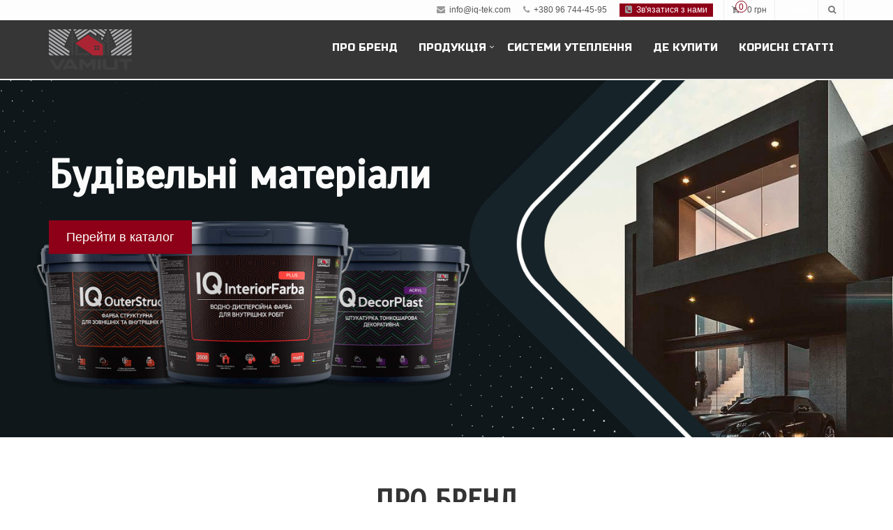

--- FILE ---
content_type: text/html; charset=UTF-8
request_url: https://vamiut.ua/
body_size: 8555
content:
<!DOCTYPE html> <!--[if IE 8]> <html lang="uk" class="ie8 footer_default_3_columns"> <![endif]--> <!--[if IE 9]> <html lang="uk" class="ie9 footer_default_3_columns"> <![endif]--> <!--[if !IE]><!--> <html lang="uk" class="footer_default_3_columns"> <!--<![endif]--> <head> <title>Vamiut IQ – розумні будівельні матеріали для сучасного будівництва</title> <meta http-equiv="Content-Type" content="text/html; charset=UTF-8"> <meta name="format-detection" content="telephone=no" /> <meta name="viewport" content="width=device-width, initial-scale=1.0, maximum-scale=1.0, user-scalable=no"> <link rel="icon" type="image/png" href="/site_data/s96/images/vamiut-favico.ico"> <link rel="canonical" href="https://vamiut.ua/"/> <!-- Meta Pixel Code --> <script> !function(f,b,e,v,n,t,s) {if(f.fbq)return;n=f.fbq=function(){n.callMethod? n.callMethod.apply(n,arguments):n.queue.push(arguments)}; if(!f._fbq)f._fbq=n;n.push=n;n.loaded=!0;n.version='2.0'; n.queue=[];t=b.createElement(e);t.async=!0; t.src=v;s=b.getElementsByTagName(e)[0]; s.parentNode.insertBefore(t,s)}(window, document,'script', 'https://connect.facebook.net/en_US/fbevents.js'); fbq('init', '722195610796260'); fbq('track', 'PageView'); </script> <noscript><img height="1" width="1" style="display:none" src="https://www.facebook.com/tr?id=722195610796260&ev=PageView&noscript=1" /></noscript> <!-- End Meta Pixel Code --> <!-- Google Tag Manager --> <script>(function(w,d,s,l,i){w[l]=w[l]||[];w[l].push({'gtm.start': new Date().getTime(),event:'gtm.js'});var f=d.getElementsByTagName(s)[0], j=d.createElement(s),dl=l!='dataLayer'?'&l='+l:'';j.async=true;j.src= 'https://www.googletagmanager.com/gtm.js?id='+i+dl;f.parentNode.insertBefore(j,f); })(window,document,'script','dataLayer','GTM-MB3B3S4S');</script> <!-- End Google Tag Manager --> <!-- Google Tag Manager (noscript) --> <noscript><iframe src="https://www.googletagmanager.com/ns.html?id=GTM-MB3B3S4S" height="0" width="0" style="display:none;visibility:hidden"></iframe></noscript> <!-- End Google Tag Manager (noscript) --> <!-- Google tag (gtag.js) --> <script async src="https://www.googletagmanager.com/gtag/js?id=G-9JHP8W1BDF"></script> <script> window.dataLayer = window.dataLayer || []; function gtag(){dataLayer.push(arguments);} gtag('js', new Date()); gtag('config', 'G-9JHP8W1BDF'); </script> <!-- Event snippet for Покупка conversion page --> <script> gtag('event', 'conversion', { 'send_to': 'AW-17506559881/tV75CJ2vkq4bEInP45tB', 'value': 1.0, 'currency': 'UAH', 'transaction_id': '' }); </script> <meta name="google-site-verification" content="qZBUfNnKxqv7w4Hv95_DndpG634FPNZjMJOGvr6N8LI" /> <script src="https://analytics.ahrefs.com/analytics.js" data-key="imOmX+/e9LwsV45FatTcVQ" async></script> <link rel="stylesheet" href="/assets/css/cache/css_all_d0cbbb7b11163d820f59f44af80ef0a4.css"> <meta name="google-site-verification" content="Oc1fb4MkvB8PjVu5kGlXD5CwTqmrU2ddwL65rK8X2ME" /> </head> <body class="header-fixed mobile-menu-sidebar increased_fonts"> <div id="global_wrapper" class="wrapper"> <!--=== Header ===--> <header class="header header-v8 header-sticky"> <div class="search_box theme_bg"> <div class="container"> <div class="row"> <form class="serach_form top_serach_form" action="/search" method="get"> <input class="form-control" type="text" name="q" value="" placeholder="Пошук"> </form> <span class="search_close"><i class="fa fa-times-circle-o"></i></span> </div> </div> </div> <div class="topbar-v1 margin-bottom-20"> <div class="container"> <span class="slogan"></span> <div class="pull-right site_options_header"> <ul class="list-unstyled top-v1-data"> <li class="header_cart hidden-xs" id="header_cart"> <a href="/cart"> <span class="header_cart_icon has_counter"> <i class="fa fa-shopping-cart"></i> <span class="header_cart_counter color-green" id="header_cart_counter"> 0 </span> </span> <span class="amount"> <span id="header_cart_summ"><span>0</span> грн</span> </span> </a> </li> <li><a style="display:inline" href="/profile/login"><span style="color: #ffffff;">Увійти</span></a></li> <li class="show_search_box"><i class="fa fa-search"></i></li> </ul> </div> <div class="pull-right block_info_header"> <span class="hashed_data" data-content="[base64]"></span> </div> </div> </div> <div class="navbar navbar-default" role="navigation"> <div class="container"> <!-- Brand and toggle get grouped for better mobile display --> <div class="navbar-header" itemscope itemtype="http://schema.org/Organization"> <button type="button" class="navbar-toggle" data-toggle="collapse" data-target=".navbar-responsive-collapse"> <span class="sr-only">Refer to the catalog</span> <span class="fa fa-bars"></span> </button> <a itemprop="url" class="navbar-brand" href="/"> <span class="hidden" itemprop="name">Core</span> <img itemprop="logo" id="logo-header" src="/site_data/s96/images/logo-vamiut-menu54449.png" alt=""> </a> </div> <!-- Collect the nav links, forms, and other content for toggling --> <div class="collapse navbar-collapse navbar-responsive-collapse"> <ul class="nav navbar-nav navbar-right"> <li class="border_color"> <a href="/o-brende" >Про бренд</a> </li> <li class="dropdown mega-menu border_color"> <a href="/produktsija" class="dropdown-toggle" data-toggle="dropdown" data-hover="dropdown" data-delay="200">Продукція <i class="icon-angle-down"></i></a> <div class="dropdown-menu big mega-menu-content"> <div class="row"> <div class="col-md-6 col-sm-6"><h3 class="mega-menu-heading"><a class="clearfix" href="/produktsija/shtukaturki-facturno-dekorativnye"><img src="/site_data/s96/images/iq-artcollectio-umbra/art-coll-umbra.png"><span>ART DECOR декоративні фактури</span></a></h3></div><div class="col-md-6 col-sm-6"><h3 class="mega-menu-heading"><a class="clearfix" href="/produktsija/-materialy-dlja-gidroizoljatsii"><img src="/site_data/s96/images/test-2/98110.png"><span>Для гідроізоляції</span></a></h3></div><div class="col-md-6 col-sm-6"><h3 class="mega-menu-heading"><a class="clearfix" href="/produktsija/iq-protect"><img src="/site_data/s96/images/iq-protect-stone/IQ-Protect-STONE.png"><span>Для захисту PROTECT</span></a></h3></div><div class="col-md-6 col-sm-6"><h3 class="mega-menu-heading"><a class="clearfix" href="/produktsija/materialy-dlja-oblitsovochnyh-rabot"><img src="/site_data/s96/images/test-2/IQ_Flex.jpg"><span>Клея полімерцементні</span></a></h3></div><div class="col-md-6 col-sm-6"><h3 class="mega-menu-heading"><a class="clearfix" href="/produktsija/materialy-dlja-ustrojstva-polov"><img src="/site_data/s96/images/test-2/IQ_Floor.jpg"><span>Для влаштування підлог</span></a></h3></div><div class="col-md-6 col-sm-6"><h3 class="mega-menu-heading"><a class="clearfix" href="/produktsija/materialy-dlja-podgotovki-poverhnostej"><img src="/site_data/s96/images/test-2/IQ_Grunt.png"><span>Грунтовки та гідрофобізатори</span></a></h3></div><div class="col-md-6 col-sm-6"><h3 class="mega-menu-heading"><a class="clearfix" href="/produktsija/shtukaturki-dekorativnye"><img src="/site_data/s96/images/test-2/25.jpg"><span>Штукатурки декоративні</span></a></h3></div><div class="col-md-6 col-sm-6"><h3 class="mega-menu-heading"><a class="clearfix" href="/produktsija/shpaklevki-akrilovye"><img src="/site_data/s96/images/test-2/90510.png"><span>Шпаклівки акрилові</span></a></h3></div><div class="col-md-6 col-sm-6"><h3 class="mega-menu-heading"><a class="clearfix" href="/produktsija/kleja-dlja-oboev"><img src="/site_data/s96/images/test-2/8110.png"><span>Клеї для шпалер</span></a></h3></div><div class="col-md-6 col-sm-6"><h3 class="mega-menu-heading"><a class="clearfix" href="/produktsija/kraski"><img src="/site_data/s96/images/test-2/70610.png"><span>Фарби</span></a></h3></div><div class="col-md-6 col-sm-6"><h3 class="mega-menu-heading"><a class="clearfix" href="/produktsija/materialy-dlja-shtukaturnyh-rabot"><img src="/site_data/s96/images/test-2/IQ_OuterPlast.jpg"><span>Матеріали для вирівнювання поверхонь </span></a></h3></div><div class="col-md-6 col-sm-6"><h3 class="mega-menu-heading"><a class="clearfix" href="/produktsija/materialy-dlja-skreplennoj-teploizoljatsii"><img src="/site_data/s96/images/test-2/IQ_ThermoProtect.jpg"><span>Для скріпленої теплоізоляції</span></a></h3></div> </div> </div> </li> <li class="border_color"> <a href="/sistemy-uteplenija" >Системи утеплення</a> </li> <li class="border_color"> <a href="/gde-kupit" >Де купити</a> </li> <li class="border_color"> <a href="/news" >Корисні статті</a> </li> </ul> <ul class="visible-xs user_block_visible_xs pull-right"> <li class="visible-xs"><a style="display: inline" href="/cart">Cart</a></li> </ul> </div><!-- /navbar-collapse --> </div> </div> </header><!--/header--> <!--=== End Header ===--> <div class="content_section margin-bottom-50 csection38"> <div class="id_carousel carousel slide navs_icons slider_3_single slider_3_big fonts_default" data-ride="carousel"> <div class="carousel-inner" role="listbox"> <div class="item active carousel-item-39"> <img src="/images/blank.gif" data-src-desktop="/site_data/s96/images/test/glavnyiy_banner_1.jpg" alt=" " data-src768="/site_data/s96/images/content_slider_3/Главный баннерm 2.jpg"> <div class="carousel-caption in_container left"> <div class="container"> <h2><span class="font_settings_element" id="font_settings_element_1">Будівельні матеріали</span></h2> <p><span class="font_settings_element" id="font_settings_element_2"><p style="text-align: left;"><a class="btn-u btn-u-primary btn-u-lg" style="color: #ffffff !important;" href="/produktsija">Перейти в каталог</a> <p style="text-align: left;"> <p style="text-align: left;"> <p style="text-align: left;"> <p style="text-align: left;"> <p style="text-align: left;"><span style="font-size: 20px;"><br /><br /><br /><span style="font-size: 24px;"><br /></span><br /><br /></span></span></p> </div> </div> </div> </div> <div class="carousel-navbar"> <ul class="carousel-nav"> <li class="number active" data-id="0"> <i class="fa fa-check"></i> <span class="hint">Будівельні матеріали</span> </li> </ul> </div> <div class="carousel-arrows left carousel-control" data-slide="prev"> <span class="glyphicon glyphicon-chevron-left"></span> </div> <div class="carousel-arrows right carousel-control" data-slide="next"> <span class="glyphicon glyphicon-chevron-right"></span> </div> </div> </div> <div class="headline_big title_align_center headline193"> <div> <h2 class="font_settings_element" id="font_settings_element_3" >ПРО БРЕНД</h2> </div> </div> <div class="content_section container csection193"> <hr style="width:7%; border:6px solid #ab2433; margin:20px auto;" /> <p style="text-align: justify; font-size:18px; color:#000000; font-family: Arial, Helvetica, sans-serif;"> <strong>Vamiut IQ – </strong>розумні будівельні матеріали для сучасного будівництва від компанії IQ-Tek (Ukraine), провідного українського виробника з 2016 року. Професійна якість. Чесна ціна. Індивідуальний підхід. </p> <h2 style="text-align:center; font-size:28px; color:#000000; font-family: Arial, Helvetica, sans-serif; font-weight:bold;"> Чому IQ-Tek </h2> <p style="text-align: justify; font-size:18px; color:#000000; font-family: Arial, Helvetica, sans-serif;"> <strong>IQ-Tek (Ukraine)</strong> — надійний партнер для дистриб’юторів, що пропонує не просто матеріали, а системний підхід до будівництва та обслуговування точок продажу. </p> </div> <div class="content_section margin-bottom-60 csection199"> <div class="one-page"> <div class="one-page-inner" id="color_block_202" style=""> <div class="overflow-h"> <img src="/site_data/s96/images/color_blocks/telephono.jpg" class="hidden-md hidden-lg img-responsive center-block"> </div> <div class="container"> <div class="row img-left"> <div class="img-box col-md-6 hidden-xs hidden-sm">&nbsp;</div> <div class="text-box col-md-6 color_block_text"> <h2><span class="font_settings_element" id="font_settings_element_4">Наші переваги</span></h2> <div class="vamiut-text"> <p><strong>Професійна якість і стабільність з 2016 року</strong></p> <p>Матеріали під торговою маркою <strong>Vamiut IQ</strong> відповідають вимогам сучасного будівництва, мають сертифікацію та розроблені з урахуванням українських умов.</p> <p><strong>Чесна ціна &mdash; без компромісів</strong></p> <p>Якісна продукція, що дозволяє вигідно конкурувати на ринку та працювати з хорошою маржею.</p> <p><strong>Системні рішення під ключ</strong></p> <p>Пропонуємо готові технічні рішення для фасадів, підлог, гідроізоляції та оздоблювальних робіт.</p> <p><strong>Партнерська підтримка на кожному етапі</strong></p> <p>Надаємо логістику, технічний супровід, навчальні матеріали, допомогу в точках продажу та на будівельних об'єктах.</p> <p><strong>Фінансова гнучкість та індивідуальний підхід</strong></p> <p>Бонуси для торгових менеджерів, кредитна лінія, підтримка запуску продажів у нових регіонах, забезпечуємо контроль поставок і якісну комунікацію.</p> </div> </div> </div> </div> <div class="resized_image backstretch_resized_image"><img data-width="1600" data-height="800" src="/site_data/s96/images/tet/privet_(1).jpg" alt=""></div> </div> </div> </div> <div class="headline_big title_align_center headline205"> <div> <h2 class="font_settings_element" id="font_settings_element_5" >НАША ПРОДУКЦІЯ</h2> </div> </div> <div class="content_section container margin-bottom-30 csection205"> <hr style="width: 7%; border: 6px solid #ab2433; margin: auto; margin-bottom: 20px; margin-top: 20px;" /> <p style="text-align: justify;"><span style="font-family: arial, helvetica, sans-serif; font-size: 18px; color: #000000;">Ми створюємо <a href="/produktsija" target="_blank">смарт-матеріали нового покоління</a>&nbsp;для професійного будівництва &mdash; від підготовки основи до оздоблення об&rsquo;єктів.</span></p> <p style="text-align: justify;"></p> <p style="text-align: justify;"><span style="font-family: arial, helvetica, sans-serif; font-size: 18px; color: #000000;"><strong>Vamiut IQ</strong> &mdash; це надійна якість, адаптація до українських умов і технічна підтримка, якої бракує імпортним брендам.</span></p> <p></p> </div> <div class="content_section container csection208"> <div class="service_blocks_208 service_blocks_208 "> <div class="row illustration-v2 margin-bottom-40"> <div class="illustration-product-block illustration-zoom md-margin-bottom-30 col-md-6 col-xs-12"> <div class="product-img"> <a href="https://vamiut.ua/ru/produktsija/materialy-dlja-podgotovki-poverhnostej"> <img class="full-width img-responsive" src="/site_data/s96/images/populjarnyj-kategorii-3/gruntovka_1205h600.jpg" alt=""> <span class="detail-btn" style="color:#ffffff"><span style="color: #ab2433; text-transform: none; font-size: 24px;">Детальніше</span></span> </a> </div> <div class="product-description product-description-brd"> <div class="pull-left"> <h4 class="title-price"><a href="https://vamiut.ua/ru/produktsija/materialy-dlja-podgotovki-poverhnostej"><span style="font-size: 32px; color: #333333;"><b>Грунтовки</b></span></a></h4> <span class="gender"><p><a class="btn-u btn-brd btn-brd-hover" style="color: #ab2433; margin-top: 20px;" href="/produktsija/materialy-dlja-podgotovki-poverhnostej">Подивитись асортимент</a></p></span> </div> </div> </div><div class="illustration-product-block illustration-zoom md-margin-bottom-30 col-md-6 col-xs-12"> <div class="product-img"> <a href="https://vamiut.ua/produktsija/shtukaturki-dekorativnye"> <img class="full-width img-responsive" src="/site_data/s96/images/populjarnyj-kategorii-3/dekorativnaya_shtukaturka_1205h600_4.jpg" alt=""> <span class="detail-btn" style="color:#ffffff"><span style="color: #ab2433; text-transform: none; font-size: 24px;">Детальніше</span></span> </a> </div> <div class="product-description product-description-brd"> <div class="pull-left"> <h4 class="title-price"><a href="https://vamiut.ua/produktsija/shtukaturki-dekorativnye"><span style="font-size: 32px; color: #333333;"><b>Штукатурки декоративні</b></span></a></h4> <span class="gender"><p><a class="btn-u btn-brd btn-brd-hover" style="color: #ab2433; margin-top: 20px;" href="/produktsija/shtukaturki-dekorativnye">Подивитись асортимент</a></p></span> </div> </div> </div> </div><div class="row illustration-v2 margin-bottom-40"> <div class="illustration-product-block illustration-zoom md-margin-bottom-30 col-md-6 col-xs-12"> <div class="product-img"> <a href="/produktsija/kleja-dlja-oboev"> <img class="full-width img-responsive" src="/site_data/s96/images/populjarnyj-kategorii-3/kley_dlya_shpaler_1205h600_2_—_kopiya.jpg" alt=""> <span class="detail-btn" style="color:#f2f2f2"><span style="color: #ab2433; text-transform: none; font-size: 24px;">Детальніше</span></span> </a> </div> <div class="product-description product-description-brd"> <div class="pull-left"> <h4 class="title-price"><a href="/produktsija/kleja-dlja-oboev"><span style="font-size: 32px; color: #333333;"><b>Клей для шпалер</b></span></a></h4> <span class="gender"><p><a class="btn-u btn-brd btn-brd-hover" style="color: #ab2433; margin-top: 20px;" href="/produktsija/kleja-dlja-oboev">Подивитись асортимент</a></p></span> </div> </div> </div><div class="illustration-product-block illustration-zoom md-margin-bottom-30 col-md-6 col-xs-12"> <div class="product-img"> <a href="/produktsija/shpaklevki-akrilovye"> <img class="full-width img-responsive" src="/site_data/s96/images/populjarnyj-kategorii-3/akrilovaya_shpaklevka_sayt_1205h600_3.jpg" alt=""> <span class="detail-btn" style="color:#f7f7f7"><span style="color: #ab2433; text-transform: none; font-size: 24px;">Детальніше</span></span> </a> </div> <div class="product-description product-description-brd"> <div class="pull-left"> <h4 class="title-price"><a href="/produktsija/shpaklevki-akrilovye"><span style="font-size: 32px; color: #333333;"><b>Шпаклівка</b></span></a></h4> <span class="gender"><p><a class="btn-u btn-brd btn-brd-hover" style="color: #ab2433; margin-top: 20px;" href="/produktsija/shpaklevki-akrilovye">Подивитись асортимент</a></p></span> </div> </div> </div> </div> </div> </div> <div class="content_section container margin-bottom-40 csection226"> <div class="one-page"> </div> </div> <div class="content_section container margin-bottom-60 csection217"> <div class="service_blocks_217 service_blocks_217 "> </div> </div> <div class="content_section container margin-bottom-40 csection543"> <div class="one-page"> <div class="one-page-inner" id="color_block_545" style=""> <div class="container"> <div class="row img-left"> <div class="img-box col-md-6 hidden-xs hidden-sm">&nbsp;</div> <div class="text-box col-md-6 color_block_text"> <h2><span class="font_settings_element" id="font_settings_element_6"><a href="#">Каталог VAMIUT</a></span></h2> <p style="text-align: center;"><span style="color: #000000;"><a class="btn-u btn-brd btn-brd-hover" style="color: #ab2433;" href="/produktsija/kraski/kraski-interernye"><span style="color: #000000;">Подивитися асортимент</span></a></span></p> </div> </div> </div> </div> </div> </div> <div class="content_section csection277"> <div class="one-page"> <div class="one-page-inner" id="color_block_280" style=""> <div class="overflow-h"> <img src="/site_data/s96/images/color_blocks/vamiut-zayavka-02-mob.jpg" class="hidden-md hidden-lg img-responsive center-block"> </div> <div class="container"> <div class="row img-left"> <div class="img-box col-md-6 hidden-xs hidden-sm">&nbsp;</div> <div class="text-box col-md-6 color_block_text"> <h2><span class="font_settings_element" id="font_settings_element_7">Стати партнером</span></h2> <p><form class="data_form4 submit_btn-center data_form form_style_placeholders data_form_center parsley_validation" method="post" action="/ajax_forms.php?form_id=4" data-id="4"><div class="data_fields"><div class="form_data_fields"><div class="row"><div class="col-sm-6"><div data-type="" class="form-group"><input placeholder="Ім'я" data-type="" type="text" name="fields[7]" class="form-control" value=""></div></div><div class="col-sm-6"><div data-type="" class="form-group"><input data-parsley-required data-parsley-required-message="Будь ласка, вкажіть Ел. адреса" data-parsley-trigger="keyup" data-parsley-validation-threshold="1" placeholder="Ел. адреса *" data-type="" type="text" name="fields[4]" class="form-control" value=""></div></div></div><div data-type="" class="form-group"><textarea data-parsley-required data-parsley-required-message="Будь ласка, вкажіть Ваше питання" data-parsley-trigger="keyup" data-parsley-validation-threshold="1" placeholder="Ваше питання *" rows="5" name="fields[10]" class="form-control"></textarea></div> <div class="form-group"> <script src="https://www.google.com/recaptcha/api.js"></script> <div class="g-recaptcha" data-sitekey="6LdiaTYfAAAAAEI8HbA7XjDvoM_Us52zJ7AlEXZk"></div> </div> </div><div class="form_el form_el_submit clearfix"><div class="text-center"><button type="submit" class="btn-u btn-wide btn-center"><span class="btn_text">Відправити</span><span class="order_send_loader"><span></span></span></button></div><div class="text-center"><span class="data_form_message"></span></div></div></div><div class="data_form_final_message"></div></form></p> </div> </div> </div> </div> </div> </div> <div class="cart_inform" id="cart_inform"><span></span></div> </div> <footer class="footer_wrap footer_3_columns" id="footer"> <!--=== Copyright ===--> <div class="copyright" style="background-color:#333333;"> <div class="container"> <div class="row"> <div class="col-sm-4"> <p class="copyright-space"> 2026 &copy; <a style="color: #333333" href="http://avtopilot-online.com" target="_blank" rel="nofollow">Avtopilot</a> </p> </div> <div class="col-sm-4 text-center"> </div> <div class="col-sm-4 text-right"> <span class="pull-right" data-anchor data-href="/"> <img id="logo-footer" src="/site_data/s96/images/logo-vamiut-menu54449.png" alt="" /> </span> </div> </div><!--/row--> </div><!--/container--> </div><!--/copyright--> <!--=== End Copyright ===--> </footer> <script type="text/javascript"> var prefix = '/', cookie_prefix='s96_', assets_prefix='/', lang='uk', url_lang='', L={"map_route_btn":"","map_route_info_text":"","fileuploader_type_error":"{file} has invalid extension. You can only load {extensions}.","fileuploader_size_error":"{file} exceeds the maximum file size. Maximum file size {sizeLimit}.","fileuploader_min_size_error":"{file} is too small, the minimum size {minSizeLimit}.","fileuploader_empty_error":"{file} is empty.","fileuploader_no_files_error":"No files to upload","fileuploader_on_leave":"Files are uploading. If you quit now, the upload will be cancel.","fileuploader_drag_text":"Place the files here to upload","fileuploader_upload_button_text":"Upload","fileuploader_cancel_button_text":"Cancel","fileuploader_fail_upload_text":"Error","fileuploader_too_many_files_error":"You can put only one file","scroll_back_top":"Scroll Back to Top"}, vk_app_id="",cart_inform=1; var back_to_top_style="tripple"; var catalog_settings = {cart_max_qty: 100}; </script> <script type="text/javascript" src="/assets/plugins/jquery-1.10.2.min.js"></script> <script> (function(i,s,o,g,r,a,m){i['GoogleAnalyticsObject']=r;i[r]=i[r]||function(){ (i[r].q=i[r].q||[]).push(arguments)},i[r].l=1*new Date();a=s.createElement(o), m=s.getElementsByTagName(o)[0];a.async=1;a.src=g;m.parentNode.insertBefore(a,m) })(window,document,'script','https://www.google-analytics.com/analytics.js','ga'); ga('create', 'UA-88697267-1', 'auto'); ga('send', 'pageview'); </script> <!-- Google Tag Manager (noscript) --> <noscript><iframe src="https://www.googletagmanager.com/ns.html?id=GTM-MB3B3S4S" height="0" width="0" style="display:none;visibility:hidden"></iframe></noscript> <!-- End Google Tag Manager (noscript) --> <script type="text/javascript" src="/assets/plugins/jquery-migrate-1.2.1.min.js"></script> <script type="text/javascript" src="/assets/plugins/bootstrap/js/bootstrap.min.js"></script> <script type="text/javascript" src="/assets/js/pages/slider_3.js?v140"></script><script type="text/javascript" src="/assets/plugins/backstretch/jquery.backstretch.min.js?v140"></script><script type="text/javascript" src="/assets/js/custom_forms.js?v140"></script><script type="text/javascript" src="/assets/js/plugins/parsley.min.js?v140"></script><script type="text/javascript" src="/assets/js/jquery.touchSwipe.min.js?v140"></script><script type="text/javascript" src="/assets/plugins/back-to-top.js?v140"></script> <script type="text/javascript" src="/assets/js/app.js?83"></script> <script type="text/javascript"> $(function(){ $("#color_block_545").backstretch([ "/site_data/s96/images/Kraski_inter/Banner_paint_katalog.jpg","/site_data/s96/images/Kraski_inter/Banner_paint_—.jpg" ], { fade: 0, centeredX: true, centeredY: true, duration: 7000 }); $(window).on("backstretch.before", function (e, instance, index) { instance.options.fade = 500; }); var backstretch545_active = true; $(window).resize(function(){ if(window.innerWidth < 992 && backstretch545_active){ backstretch545_active = false; $("#color_block_545").data("backstretch").pause(); }else if(!backstretch545_active){ backstretch545_active = true; $("#color_block_545").data("backstretch").resume(); } }); }); $(function(){ $("#color_block_280").backstretch([ "/site_data/s96/images/svjazatsja-s-nami/vamiut-zayavka-02.jpg","/site_data/s96/images/svjazatsja-s-nami/vamiut-zayavka.jpg" ], { fade: 0, centeredX: true, centeredY: true, duration: 7000 }); $(window).on("backstretch.before", function (e, instance, index) { instance.options.fade = 500; }); var backstretch280_active = true; $(window).resize(function(){ if(window.innerWidth < 992 && backstretch280_active){ backstretch280_active = false; $("#color_block_280").data("backstretch").pause(); }else if(!backstretch280_active){ backstretch280_active = true; $("#color_block_280").data("backstretch").resume(); } }); }); </script> <!--[if lt IE 9]> <script src="/assets/plugins/respond.js"></script> <![endif]--> <!--[if lt IE 10]> <script src="//html5shiv.googlecode.com/svn/trunk/html5.js"></script> <![endif]--> <div class="modal fade modal_form modal_form_1" id="modal_1" role="dialog" aria-hidden="true"> <div class="modal-dialog"> <div class="modal-content"> <div class="modal-header"> <button type="button" class="close" data-dismiss="modal" aria-hidden="true">&times;</button> <span class="modal-title h4">Зв'язатися з нами</span> </div> <form class="data_form1 submit_ data_form form_style_ parsley_validation" method="post" action="/ajax_forms.php?form_id=1" data-id="1"> <div class="modal-body"> <div data-type="" class="form-group"><label>Телефон <span class="color-red">*</span></label><input data-parsley-required data-parsley-required-message="Будь ласка, вкажіть Телефон" data-parsley-trigger="keyup" data-parsley-validation-threshold="1" data-type="" type="text" name="fields[1]" class="form-control" value=""></div><div data-type="" class="form-group"><label>Ім'я</label><input data-type="" type="text" name="fields[2]" class="form-control" value=""></div> <div class="form-group"> <script src="https://www.google.com/recaptcha/api.js"></script> <div class="g-recaptcha" data-sitekey="6LdiaTYfAAAAAEI8HbA7XjDvoM_Us52zJ7AlEXZk"></div> </div> <div class="data_form_message"></div> </div> <div class="modal-footer"> <button type="submit" class="btn-u"><span class="btn_text">Відправити</span><span class="order_send_loader"><span></span></span></button> </div> </form> </div> </div> </div> </body> </html> <!-- 0.10632491111755 -->

--- FILE ---
content_type: text/html; charset=utf-8
request_url: https://www.google.com/recaptcha/api2/anchor?ar=1&k=6LdiaTYfAAAAAEI8HbA7XjDvoM_Us52zJ7AlEXZk&co=aHR0cHM6Ly92YW1pdXQudWE6NDQz&hl=en&v=PoyoqOPhxBO7pBk68S4YbpHZ&size=normal&anchor-ms=20000&execute-ms=30000&cb=nsfziw8fxa4
body_size: 49464
content:
<!DOCTYPE HTML><html dir="ltr" lang="en"><head><meta http-equiv="Content-Type" content="text/html; charset=UTF-8">
<meta http-equiv="X-UA-Compatible" content="IE=edge">
<title>reCAPTCHA</title>
<style type="text/css">
/* cyrillic-ext */
@font-face {
  font-family: 'Roboto';
  font-style: normal;
  font-weight: 400;
  font-stretch: 100%;
  src: url(//fonts.gstatic.com/s/roboto/v48/KFO7CnqEu92Fr1ME7kSn66aGLdTylUAMa3GUBHMdazTgWw.woff2) format('woff2');
  unicode-range: U+0460-052F, U+1C80-1C8A, U+20B4, U+2DE0-2DFF, U+A640-A69F, U+FE2E-FE2F;
}
/* cyrillic */
@font-face {
  font-family: 'Roboto';
  font-style: normal;
  font-weight: 400;
  font-stretch: 100%;
  src: url(//fonts.gstatic.com/s/roboto/v48/KFO7CnqEu92Fr1ME7kSn66aGLdTylUAMa3iUBHMdazTgWw.woff2) format('woff2');
  unicode-range: U+0301, U+0400-045F, U+0490-0491, U+04B0-04B1, U+2116;
}
/* greek-ext */
@font-face {
  font-family: 'Roboto';
  font-style: normal;
  font-weight: 400;
  font-stretch: 100%;
  src: url(//fonts.gstatic.com/s/roboto/v48/KFO7CnqEu92Fr1ME7kSn66aGLdTylUAMa3CUBHMdazTgWw.woff2) format('woff2');
  unicode-range: U+1F00-1FFF;
}
/* greek */
@font-face {
  font-family: 'Roboto';
  font-style: normal;
  font-weight: 400;
  font-stretch: 100%;
  src: url(//fonts.gstatic.com/s/roboto/v48/KFO7CnqEu92Fr1ME7kSn66aGLdTylUAMa3-UBHMdazTgWw.woff2) format('woff2');
  unicode-range: U+0370-0377, U+037A-037F, U+0384-038A, U+038C, U+038E-03A1, U+03A3-03FF;
}
/* math */
@font-face {
  font-family: 'Roboto';
  font-style: normal;
  font-weight: 400;
  font-stretch: 100%;
  src: url(//fonts.gstatic.com/s/roboto/v48/KFO7CnqEu92Fr1ME7kSn66aGLdTylUAMawCUBHMdazTgWw.woff2) format('woff2');
  unicode-range: U+0302-0303, U+0305, U+0307-0308, U+0310, U+0312, U+0315, U+031A, U+0326-0327, U+032C, U+032F-0330, U+0332-0333, U+0338, U+033A, U+0346, U+034D, U+0391-03A1, U+03A3-03A9, U+03B1-03C9, U+03D1, U+03D5-03D6, U+03F0-03F1, U+03F4-03F5, U+2016-2017, U+2034-2038, U+203C, U+2040, U+2043, U+2047, U+2050, U+2057, U+205F, U+2070-2071, U+2074-208E, U+2090-209C, U+20D0-20DC, U+20E1, U+20E5-20EF, U+2100-2112, U+2114-2115, U+2117-2121, U+2123-214F, U+2190, U+2192, U+2194-21AE, U+21B0-21E5, U+21F1-21F2, U+21F4-2211, U+2213-2214, U+2216-22FF, U+2308-230B, U+2310, U+2319, U+231C-2321, U+2336-237A, U+237C, U+2395, U+239B-23B7, U+23D0, U+23DC-23E1, U+2474-2475, U+25AF, U+25B3, U+25B7, U+25BD, U+25C1, U+25CA, U+25CC, U+25FB, U+266D-266F, U+27C0-27FF, U+2900-2AFF, U+2B0E-2B11, U+2B30-2B4C, U+2BFE, U+3030, U+FF5B, U+FF5D, U+1D400-1D7FF, U+1EE00-1EEFF;
}
/* symbols */
@font-face {
  font-family: 'Roboto';
  font-style: normal;
  font-weight: 400;
  font-stretch: 100%;
  src: url(//fonts.gstatic.com/s/roboto/v48/KFO7CnqEu92Fr1ME7kSn66aGLdTylUAMaxKUBHMdazTgWw.woff2) format('woff2');
  unicode-range: U+0001-000C, U+000E-001F, U+007F-009F, U+20DD-20E0, U+20E2-20E4, U+2150-218F, U+2190, U+2192, U+2194-2199, U+21AF, U+21E6-21F0, U+21F3, U+2218-2219, U+2299, U+22C4-22C6, U+2300-243F, U+2440-244A, U+2460-24FF, U+25A0-27BF, U+2800-28FF, U+2921-2922, U+2981, U+29BF, U+29EB, U+2B00-2BFF, U+4DC0-4DFF, U+FFF9-FFFB, U+10140-1018E, U+10190-1019C, U+101A0, U+101D0-101FD, U+102E0-102FB, U+10E60-10E7E, U+1D2C0-1D2D3, U+1D2E0-1D37F, U+1F000-1F0FF, U+1F100-1F1AD, U+1F1E6-1F1FF, U+1F30D-1F30F, U+1F315, U+1F31C, U+1F31E, U+1F320-1F32C, U+1F336, U+1F378, U+1F37D, U+1F382, U+1F393-1F39F, U+1F3A7-1F3A8, U+1F3AC-1F3AF, U+1F3C2, U+1F3C4-1F3C6, U+1F3CA-1F3CE, U+1F3D4-1F3E0, U+1F3ED, U+1F3F1-1F3F3, U+1F3F5-1F3F7, U+1F408, U+1F415, U+1F41F, U+1F426, U+1F43F, U+1F441-1F442, U+1F444, U+1F446-1F449, U+1F44C-1F44E, U+1F453, U+1F46A, U+1F47D, U+1F4A3, U+1F4B0, U+1F4B3, U+1F4B9, U+1F4BB, U+1F4BF, U+1F4C8-1F4CB, U+1F4D6, U+1F4DA, U+1F4DF, U+1F4E3-1F4E6, U+1F4EA-1F4ED, U+1F4F7, U+1F4F9-1F4FB, U+1F4FD-1F4FE, U+1F503, U+1F507-1F50B, U+1F50D, U+1F512-1F513, U+1F53E-1F54A, U+1F54F-1F5FA, U+1F610, U+1F650-1F67F, U+1F687, U+1F68D, U+1F691, U+1F694, U+1F698, U+1F6AD, U+1F6B2, U+1F6B9-1F6BA, U+1F6BC, U+1F6C6-1F6CF, U+1F6D3-1F6D7, U+1F6E0-1F6EA, U+1F6F0-1F6F3, U+1F6F7-1F6FC, U+1F700-1F7FF, U+1F800-1F80B, U+1F810-1F847, U+1F850-1F859, U+1F860-1F887, U+1F890-1F8AD, U+1F8B0-1F8BB, U+1F8C0-1F8C1, U+1F900-1F90B, U+1F93B, U+1F946, U+1F984, U+1F996, U+1F9E9, U+1FA00-1FA6F, U+1FA70-1FA7C, U+1FA80-1FA89, U+1FA8F-1FAC6, U+1FACE-1FADC, U+1FADF-1FAE9, U+1FAF0-1FAF8, U+1FB00-1FBFF;
}
/* vietnamese */
@font-face {
  font-family: 'Roboto';
  font-style: normal;
  font-weight: 400;
  font-stretch: 100%;
  src: url(//fonts.gstatic.com/s/roboto/v48/KFO7CnqEu92Fr1ME7kSn66aGLdTylUAMa3OUBHMdazTgWw.woff2) format('woff2');
  unicode-range: U+0102-0103, U+0110-0111, U+0128-0129, U+0168-0169, U+01A0-01A1, U+01AF-01B0, U+0300-0301, U+0303-0304, U+0308-0309, U+0323, U+0329, U+1EA0-1EF9, U+20AB;
}
/* latin-ext */
@font-face {
  font-family: 'Roboto';
  font-style: normal;
  font-weight: 400;
  font-stretch: 100%;
  src: url(//fonts.gstatic.com/s/roboto/v48/KFO7CnqEu92Fr1ME7kSn66aGLdTylUAMa3KUBHMdazTgWw.woff2) format('woff2');
  unicode-range: U+0100-02BA, U+02BD-02C5, U+02C7-02CC, U+02CE-02D7, U+02DD-02FF, U+0304, U+0308, U+0329, U+1D00-1DBF, U+1E00-1E9F, U+1EF2-1EFF, U+2020, U+20A0-20AB, U+20AD-20C0, U+2113, U+2C60-2C7F, U+A720-A7FF;
}
/* latin */
@font-face {
  font-family: 'Roboto';
  font-style: normal;
  font-weight: 400;
  font-stretch: 100%;
  src: url(//fonts.gstatic.com/s/roboto/v48/KFO7CnqEu92Fr1ME7kSn66aGLdTylUAMa3yUBHMdazQ.woff2) format('woff2');
  unicode-range: U+0000-00FF, U+0131, U+0152-0153, U+02BB-02BC, U+02C6, U+02DA, U+02DC, U+0304, U+0308, U+0329, U+2000-206F, U+20AC, U+2122, U+2191, U+2193, U+2212, U+2215, U+FEFF, U+FFFD;
}
/* cyrillic-ext */
@font-face {
  font-family: 'Roboto';
  font-style: normal;
  font-weight: 500;
  font-stretch: 100%;
  src: url(//fonts.gstatic.com/s/roboto/v48/KFO7CnqEu92Fr1ME7kSn66aGLdTylUAMa3GUBHMdazTgWw.woff2) format('woff2');
  unicode-range: U+0460-052F, U+1C80-1C8A, U+20B4, U+2DE0-2DFF, U+A640-A69F, U+FE2E-FE2F;
}
/* cyrillic */
@font-face {
  font-family: 'Roboto';
  font-style: normal;
  font-weight: 500;
  font-stretch: 100%;
  src: url(//fonts.gstatic.com/s/roboto/v48/KFO7CnqEu92Fr1ME7kSn66aGLdTylUAMa3iUBHMdazTgWw.woff2) format('woff2');
  unicode-range: U+0301, U+0400-045F, U+0490-0491, U+04B0-04B1, U+2116;
}
/* greek-ext */
@font-face {
  font-family: 'Roboto';
  font-style: normal;
  font-weight: 500;
  font-stretch: 100%;
  src: url(//fonts.gstatic.com/s/roboto/v48/KFO7CnqEu92Fr1ME7kSn66aGLdTylUAMa3CUBHMdazTgWw.woff2) format('woff2');
  unicode-range: U+1F00-1FFF;
}
/* greek */
@font-face {
  font-family: 'Roboto';
  font-style: normal;
  font-weight: 500;
  font-stretch: 100%;
  src: url(//fonts.gstatic.com/s/roboto/v48/KFO7CnqEu92Fr1ME7kSn66aGLdTylUAMa3-UBHMdazTgWw.woff2) format('woff2');
  unicode-range: U+0370-0377, U+037A-037F, U+0384-038A, U+038C, U+038E-03A1, U+03A3-03FF;
}
/* math */
@font-face {
  font-family: 'Roboto';
  font-style: normal;
  font-weight: 500;
  font-stretch: 100%;
  src: url(//fonts.gstatic.com/s/roboto/v48/KFO7CnqEu92Fr1ME7kSn66aGLdTylUAMawCUBHMdazTgWw.woff2) format('woff2');
  unicode-range: U+0302-0303, U+0305, U+0307-0308, U+0310, U+0312, U+0315, U+031A, U+0326-0327, U+032C, U+032F-0330, U+0332-0333, U+0338, U+033A, U+0346, U+034D, U+0391-03A1, U+03A3-03A9, U+03B1-03C9, U+03D1, U+03D5-03D6, U+03F0-03F1, U+03F4-03F5, U+2016-2017, U+2034-2038, U+203C, U+2040, U+2043, U+2047, U+2050, U+2057, U+205F, U+2070-2071, U+2074-208E, U+2090-209C, U+20D0-20DC, U+20E1, U+20E5-20EF, U+2100-2112, U+2114-2115, U+2117-2121, U+2123-214F, U+2190, U+2192, U+2194-21AE, U+21B0-21E5, U+21F1-21F2, U+21F4-2211, U+2213-2214, U+2216-22FF, U+2308-230B, U+2310, U+2319, U+231C-2321, U+2336-237A, U+237C, U+2395, U+239B-23B7, U+23D0, U+23DC-23E1, U+2474-2475, U+25AF, U+25B3, U+25B7, U+25BD, U+25C1, U+25CA, U+25CC, U+25FB, U+266D-266F, U+27C0-27FF, U+2900-2AFF, U+2B0E-2B11, U+2B30-2B4C, U+2BFE, U+3030, U+FF5B, U+FF5D, U+1D400-1D7FF, U+1EE00-1EEFF;
}
/* symbols */
@font-face {
  font-family: 'Roboto';
  font-style: normal;
  font-weight: 500;
  font-stretch: 100%;
  src: url(//fonts.gstatic.com/s/roboto/v48/KFO7CnqEu92Fr1ME7kSn66aGLdTylUAMaxKUBHMdazTgWw.woff2) format('woff2');
  unicode-range: U+0001-000C, U+000E-001F, U+007F-009F, U+20DD-20E0, U+20E2-20E4, U+2150-218F, U+2190, U+2192, U+2194-2199, U+21AF, U+21E6-21F0, U+21F3, U+2218-2219, U+2299, U+22C4-22C6, U+2300-243F, U+2440-244A, U+2460-24FF, U+25A0-27BF, U+2800-28FF, U+2921-2922, U+2981, U+29BF, U+29EB, U+2B00-2BFF, U+4DC0-4DFF, U+FFF9-FFFB, U+10140-1018E, U+10190-1019C, U+101A0, U+101D0-101FD, U+102E0-102FB, U+10E60-10E7E, U+1D2C0-1D2D3, U+1D2E0-1D37F, U+1F000-1F0FF, U+1F100-1F1AD, U+1F1E6-1F1FF, U+1F30D-1F30F, U+1F315, U+1F31C, U+1F31E, U+1F320-1F32C, U+1F336, U+1F378, U+1F37D, U+1F382, U+1F393-1F39F, U+1F3A7-1F3A8, U+1F3AC-1F3AF, U+1F3C2, U+1F3C4-1F3C6, U+1F3CA-1F3CE, U+1F3D4-1F3E0, U+1F3ED, U+1F3F1-1F3F3, U+1F3F5-1F3F7, U+1F408, U+1F415, U+1F41F, U+1F426, U+1F43F, U+1F441-1F442, U+1F444, U+1F446-1F449, U+1F44C-1F44E, U+1F453, U+1F46A, U+1F47D, U+1F4A3, U+1F4B0, U+1F4B3, U+1F4B9, U+1F4BB, U+1F4BF, U+1F4C8-1F4CB, U+1F4D6, U+1F4DA, U+1F4DF, U+1F4E3-1F4E6, U+1F4EA-1F4ED, U+1F4F7, U+1F4F9-1F4FB, U+1F4FD-1F4FE, U+1F503, U+1F507-1F50B, U+1F50D, U+1F512-1F513, U+1F53E-1F54A, U+1F54F-1F5FA, U+1F610, U+1F650-1F67F, U+1F687, U+1F68D, U+1F691, U+1F694, U+1F698, U+1F6AD, U+1F6B2, U+1F6B9-1F6BA, U+1F6BC, U+1F6C6-1F6CF, U+1F6D3-1F6D7, U+1F6E0-1F6EA, U+1F6F0-1F6F3, U+1F6F7-1F6FC, U+1F700-1F7FF, U+1F800-1F80B, U+1F810-1F847, U+1F850-1F859, U+1F860-1F887, U+1F890-1F8AD, U+1F8B0-1F8BB, U+1F8C0-1F8C1, U+1F900-1F90B, U+1F93B, U+1F946, U+1F984, U+1F996, U+1F9E9, U+1FA00-1FA6F, U+1FA70-1FA7C, U+1FA80-1FA89, U+1FA8F-1FAC6, U+1FACE-1FADC, U+1FADF-1FAE9, U+1FAF0-1FAF8, U+1FB00-1FBFF;
}
/* vietnamese */
@font-face {
  font-family: 'Roboto';
  font-style: normal;
  font-weight: 500;
  font-stretch: 100%;
  src: url(//fonts.gstatic.com/s/roboto/v48/KFO7CnqEu92Fr1ME7kSn66aGLdTylUAMa3OUBHMdazTgWw.woff2) format('woff2');
  unicode-range: U+0102-0103, U+0110-0111, U+0128-0129, U+0168-0169, U+01A0-01A1, U+01AF-01B0, U+0300-0301, U+0303-0304, U+0308-0309, U+0323, U+0329, U+1EA0-1EF9, U+20AB;
}
/* latin-ext */
@font-face {
  font-family: 'Roboto';
  font-style: normal;
  font-weight: 500;
  font-stretch: 100%;
  src: url(//fonts.gstatic.com/s/roboto/v48/KFO7CnqEu92Fr1ME7kSn66aGLdTylUAMa3KUBHMdazTgWw.woff2) format('woff2');
  unicode-range: U+0100-02BA, U+02BD-02C5, U+02C7-02CC, U+02CE-02D7, U+02DD-02FF, U+0304, U+0308, U+0329, U+1D00-1DBF, U+1E00-1E9F, U+1EF2-1EFF, U+2020, U+20A0-20AB, U+20AD-20C0, U+2113, U+2C60-2C7F, U+A720-A7FF;
}
/* latin */
@font-face {
  font-family: 'Roboto';
  font-style: normal;
  font-weight: 500;
  font-stretch: 100%;
  src: url(//fonts.gstatic.com/s/roboto/v48/KFO7CnqEu92Fr1ME7kSn66aGLdTylUAMa3yUBHMdazQ.woff2) format('woff2');
  unicode-range: U+0000-00FF, U+0131, U+0152-0153, U+02BB-02BC, U+02C6, U+02DA, U+02DC, U+0304, U+0308, U+0329, U+2000-206F, U+20AC, U+2122, U+2191, U+2193, U+2212, U+2215, U+FEFF, U+FFFD;
}
/* cyrillic-ext */
@font-face {
  font-family: 'Roboto';
  font-style: normal;
  font-weight: 900;
  font-stretch: 100%;
  src: url(//fonts.gstatic.com/s/roboto/v48/KFO7CnqEu92Fr1ME7kSn66aGLdTylUAMa3GUBHMdazTgWw.woff2) format('woff2');
  unicode-range: U+0460-052F, U+1C80-1C8A, U+20B4, U+2DE0-2DFF, U+A640-A69F, U+FE2E-FE2F;
}
/* cyrillic */
@font-face {
  font-family: 'Roboto';
  font-style: normal;
  font-weight: 900;
  font-stretch: 100%;
  src: url(//fonts.gstatic.com/s/roboto/v48/KFO7CnqEu92Fr1ME7kSn66aGLdTylUAMa3iUBHMdazTgWw.woff2) format('woff2');
  unicode-range: U+0301, U+0400-045F, U+0490-0491, U+04B0-04B1, U+2116;
}
/* greek-ext */
@font-face {
  font-family: 'Roboto';
  font-style: normal;
  font-weight: 900;
  font-stretch: 100%;
  src: url(//fonts.gstatic.com/s/roboto/v48/KFO7CnqEu92Fr1ME7kSn66aGLdTylUAMa3CUBHMdazTgWw.woff2) format('woff2');
  unicode-range: U+1F00-1FFF;
}
/* greek */
@font-face {
  font-family: 'Roboto';
  font-style: normal;
  font-weight: 900;
  font-stretch: 100%;
  src: url(//fonts.gstatic.com/s/roboto/v48/KFO7CnqEu92Fr1ME7kSn66aGLdTylUAMa3-UBHMdazTgWw.woff2) format('woff2');
  unicode-range: U+0370-0377, U+037A-037F, U+0384-038A, U+038C, U+038E-03A1, U+03A3-03FF;
}
/* math */
@font-face {
  font-family: 'Roboto';
  font-style: normal;
  font-weight: 900;
  font-stretch: 100%;
  src: url(//fonts.gstatic.com/s/roboto/v48/KFO7CnqEu92Fr1ME7kSn66aGLdTylUAMawCUBHMdazTgWw.woff2) format('woff2');
  unicode-range: U+0302-0303, U+0305, U+0307-0308, U+0310, U+0312, U+0315, U+031A, U+0326-0327, U+032C, U+032F-0330, U+0332-0333, U+0338, U+033A, U+0346, U+034D, U+0391-03A1, U+03A3-03A9, U+03B1-03C9, U+03D1, U+03D5-03D6, U+03F0-03F1, U+03F4-03F5, U+2016-2017, U+2034-2038, U+203C, U+2040, U+2043, U+2047, U+2050, U+2057, U+205F, U+2070-2071, U+2074-208E, U+2090-209C, U+20D0-20DC, U+20E1, U+20E5-20EF, U+2100-2112, U+2114-2115, U+2117-2121, U+2123-214F, U+2190, U+2192, U+2194-21AE, U+21B0-21E5, U+21F1-21F2, U+21F4-2211, U+2213-2214, U+2216-22FF, U+2308-230B, U+2310, U+2319, U+231C-2321, U+2336-237A, U+237C, U+2395, U+239B-23B7, U+23D0, U+23DC-23E1, U+2474-2475, U+25AF, U+25B3, U+25B7, U+25BD, U+25C1, U+25CA, U+25CC, U+25FB, U+266D-266F, U+27C0-27FF, U+2900-2AFF, U+2B0E-2B11, U+2B30-2B4C, U+2BFE, U+3030, U+FF5B, U+FF5D, U+1D400-1D7FF, U+1EE00-1EEFF;
}
/* symbols */
@font-face {
  font-family: 'Roboto';
  font-style: normal;
  font-weight: 900;
  font-stretch: 100%;
  src: url(//fonts.gstatic.com/s/roboto/v48/KFO7CnqEu92Fr1ME7kSn66aGLdTylUAMaxKUBHMdazTgWw.woff2) format('woff2');
  unicode-range: U+0001-000C, U+000E-001F, U+007F-009F, U+20DD-20E0, U+20E2-20E4, U+2150-218F, U+2190, U+2192, U+2194-2199, U+21AF, U+21E6-21F0, U+21F3, U+2218-2219, U+2299, U+22C4-22C6, U+2300-243F, U+2440-244A, U+2460-24FF, U+25A0-27BF, U+2800-28FF, U+2921-2922, U+2981, U+29BF, U+29EB, U+2B00-2BFF, U+4DC0-4DFF, U+FFF9-FFFB, U+10140-1018E, U+10190-1019C, U+101A0, U+101D0-101FD, U+102E0-102FB, U+10E60-10E7E, U+1D2C0-1D2D3, U+1D2E0-1D37F, U+1F000-1F0FF, U+1F100-1F1AD, U+1F1E6-1F1FF, U+1F30D-1F30F, U+1F315, U+1F31C, U+1F31E, U+1F320-1F32C, U+1F336, U+1F378, U+1F37D, U+1F382, U+1F393-1F39F, U+1F3A7-1F3A8, U+1F3AC-1F3AF, U+1F3C2, U+1F3C4-1F3C6, U+1F3CA-1F3CE, U+1F3D4-1F3E0, U+1F3ED, U+1F3F1-1F3F3, U+1F3F5-1F3F7, U+1F408, U+1F415, U+1F41F, U+1F426, U+1F43F, U+1F441-1F442, U+1F444, U+1F446-1F449, U+1F44C-1F44E, U+1F453, U+1F46A, U+1F47D, U+1F4A3, U+1F4B0, U+1F4B3, U+1F4B9, U+1F4BB, U+1F4BF, U+1F4C8-1F4CB, U+1F4D6, U+1F4DA, U+1F4DF, U+1F4E3-1F4E6, U+1F4EA-1F4ED, U+1F4F7, U+1F4F9-1F4FB, U+1F4FD-1F4FE, U+1F503, U+1F507-1F50B, U+1F50D, U+1F512-1F513, U+1F53E-1F54A, U+1F54F-1F5FA, U+1F610, U+1F650-1F67F, U+1F687, U+1F68D, U+1F691, U+1F694, U+1F698, U+1F6AD, U+1F6B2, U+1F6B9-1F6BA, U+1F6BC, U+1F6C6-1F6CF, U+1F6D3-1F6D7, U+1F6E0-1F6EA, U+1F6F0-1F6F3, U+1F6F7-1F6FC, U+1F700-1F7FF, U+1F800-1F80B, U+1F810-1F847, U+1F850-1F859, U+1F860-1F887, U+1F890-1F8AD, U+1F8B0-1F8BB, U+1F8C0-1F8C1, U+1F900-1F90B, U+1F93B, U+1F946, U+1F984, U+1F996, U+1F9E9, U+1FA00-1FA6F, U+1FA70-1FA7C, U+1FA80-1FA89, U+1FA8F-1FAC6, U+1FACE-1FADC, U+1FADF-1FAE9, U+1FAF0-1FAF8, U+1FB00-1FBFF;
}
/* vietnamese */
@font-face {
  font-family: 'Roboto';
  font-style: normal;
  font-weight: 900;
  font-stretch: 100%;
  src: url(//fonts.gstatic.com/s/roboto/v48/KFO7CnqEu92Fr1ME7kSn66aGLdTylUAMa3OUBHMdazTgWw.woff2) format('woff2');
  unicode-range: U+0102-0103, U+0110-0111, U+0128-0129, U+0168-0169, U+01A0-01A1, U+01AF-01B0, U+0300-0301, U+0303-0304, U+0308-0309, U+0323, U+0329, U+1EA0-1EF9, U+20AB;
}
/* latin-ext */
@font-face {
  font-family: 'Roboto';
  font-style: normal;
  font-weight: 900;
  font-stretch: 100%;
  src: url(//fonts.gstatic.com/s/roboto/v48/KFO7CnqEu92Fr1ME7kSn66aGLdTylUAMa3KUBHMdazTgWw.woff2) format('woff2');
  unicode-range: U+0100-02BA, U+02BD-02C5, U+02C7-02CC, U+02CE-02D7, U+02DD-02FF, U+0304, U+0308, U+0329, U+1D00-1DBF, U+1E00-1E9F, U+1EF2-1EFF, U+2020, U+20A0-20AB, U+20AD-20C0, U+2113, U+2C60-2C7F, U+A720-A7FF;
}
/* latin */
@font-face {
  font-family: 'Roboto';
  font-style: normal;
  font-weight: 900;
  font-stretch: 100%;
  src: url(//fonts.gstatic.com/s/roboto/v48/KFO7CnqEu92Fr1ME7kSn66aGLdTylUAMa3yUBHMdazQ.woff2) format('woff2');
  unicode-range: U+0000-00FF, U+0131, U+0152-0153, U+02BB-02BC, U+02C6, U+02DA, U+02DC, U+0304, U+0308, U+0329, U+2000-206F, U+20AC, U+2122, U+2191, U+2193, U+2212, U+2215, U+FEFF, U+FFFD;
}

</style>
<link rel="stylesheet" type="text/css" href="https://www.gstatic.com/recaptcha/releases/PoyoqOPhxBO7pBk68S4YbpHZ/styles__ltr.css">
<script nonce="P4muc7BlLczP39YVJKCO-g" type="text/javascript">window['__recaptcha_api'] = 'https://www.google.com/recaptcha/api2/';</script>
<script type="text/javascript" src="https://www.gstatic.com/recaptcha/releases/PoyoqOPhxBO7pBk68S4YbpHZ/recaptcha__en.js" nonce="P4muc7BlLczP39YVJKCO-g">
      
    </script></head>
<body><div id="rc-anchor-alert" class="rc-anchor-alert"></div>
<input type="hidden" id="recaptcha-token" value="[base64]">
<script type="text/javascript" nonce="P4muc7BlLczP39YVJKCO-g">
      recaptcha.anchor.Main.init("[\x22ainput\x22,[\x22bgdata\x22,\x22\x22,\[base64]/[base64]/[base64]/ZyhXLGgpOnEoW04sMjEsbF0sVywwKSxoKSxmYWxzZSxmYWxzZSl9Y2F0Y2goayl7RygzNTgsVyk/[base64]/[base64]/[base64]/[base64]/[base64]/[base64]/[base64]/bmV3IEJbT10oRFswXSk6dz09Mj9uZXcgQltPXShEWzBdLERbMV0pOnc9PTM/bmV3IEJbT10oRFswXSxEWzFdLERbMl0pOnc9PTQ/[base64]/[base64]/[base64]/[base64]/[base64]\\u003d\x22,\[base64]\\u003d\\u003d\x22,\x22wqvDrMKYwpPDnsKDbyk1wpB/P8OzwrXDjsKaC8KuHsKGw5x1w5lFwo/DgEXCr8KMOX4WRkPDuWvCq0Q+Z3RXRnfDqhTDv1zDq8OxRgYlWsKZwqfDmFHDiBHDncK6wq7Cs8O+woJXw598AWrDtGbCoSDDsTjDiRnCi8OQAsKiWcKxw5zDtGkRTGDCqcOwwq5uw6thfyfCvyIFHQZvw6t/FztVw4ouw5PDtMOJwodicsKVwqtPDVxfXFTDrMKME8OfRMOteB93wqBSKcKNTldTwrgYw4Mlw7TDr8Oqwo0yYCPDtMKQw4TDtBNAH152ccKFB13DoMKMwrp3YsKGRFEJGsOGQsOewo0YEnw5bsO8XnzDkT7CmMKKw6HCrcOndMOvwqIQw7fDgMKvBC/[base64]/ClSVLwqYvwq/[base64]/CjcKqHXFVMyMIc8OfDGvCtCR5UjN0BzTDqTvCq8OnEFU5w45XMsORLcKjdcO3woJRwq/DulFQBBrCtC5xTTV3w5ZLYyHCgsO1IEDCmHNHwrkLMyAHw43DpcOCw4vCksOew51Ww4bCjgh+wovDj8O2w47CvsOBSSlJBMOgTCHCgcKdXMO5LifCly4uw6/CgsOqw57Dh8Kpw5IVcsO/IiHDqsOCw7E1w6XDlTnDqsOPZ8OTP8ONYcKcQUtcw7hWC8OMB3HDmsOMbiLCvkHDhS4/[base64]/w6V+MStqwrzDp2TCicOJc8ORw7w9wppLQcO2VcO4woQWw64PeSnDiBNMw7vCklApwqUtMg3CrsK/w6rDo37ChjRPUMK+bR7Cj8OowqDChMOEwq7ClFswE8KXwo41cBfCmcOlwrA/HS41w67Cm8KIP8OMw4ZALgDChsKEwowlw4ZmYsKkw7nDhcOwwrHDscOVc0TDqVpaC0DDs31kfwI1RcOnw4AJWsKKaMKrR8OUw7UdecOAwqBpOcKdR8K3SW4Uw6XCl8KZRcOXdTk5bsOgfcOFwpjCn30kTBd/w7lowr/CucKOw6EfIMOvNsO3wrU/[base64]/TcO6QsOzwrhCYsOAw4fChcKNwrrDqDMcJifDoFgRw5IpwoclasKcw6DDtcKKw4pmwpTCsCcYwpjCkMKlwq7Dh20Kwo4Bw4dSAMKVwpPCsTzCgV7ChMOZWcKPw4PDt8O/F8OxwrTCocOXwp84w51AV0LCrcKcEyYvwq/CkMOOwozDi8KtwoNfwqXDmcOLwo8kw6bCtcOnwo/CvcOyUjYGSy3DjsK9BMOOfS7Dq1kUNljCsjNow4DCtHHCjsOIw4AAwpgdPGBBYMOhw7YiBUdywo/CoDwDw6vDnMKGdBsuwoEDwo3CpcOlBMKmwrbDsSU+wpzDlsOiAm7CvMKTw6jCuAQOJFJWw5lZAMKOdg7CvwHDosKRc8OZB8O+w7vDkkvCnsObZsKqwq3DkcOcBsOJwpspw5LDqxN5VMKUwrNRFDXCviPDocKjwq3DrMK/w7w0wp7DhHE9YMOcw5EKwrxBw6Urw63CucKKdsKBwrHDlMKLb0gOECzDnUZhGcKswoArT0cwU2TDhnTDnsKfw5gsG8Kiw5g5TMOfw7LDjMKucMKswptKwotcwqfCgXfCphPDl8OMI8K0XcK7wqjDkkFmQ1wRwq/[base64]/DicOWw6o4w5LDt8OxKsO5KA9Iw5bCqyvDjnUkwo/[base64]/Dq8O1wqRBwoDDvXdqCsKQS3B/[base64]/DvWrCvsOMKMO9wrZQIkghJyfCoiwhXgnDtAjDpkUKwq9Ow5nChTlNV8KQL8KuV8K4w5bCkQkgFkDDk8OhwrAcw4MPwqnCo8Kdw4ZKdHIoHcOicsKQwrAdwpxMwoVXb8OzwpkXw4YJwqBUw67Dr8KReMORXg15w7LCtsKMA8ONKhHCr8K8w5/Dh8KewoEAUMK3wpXCjCDDscOzw7/Dn8OxTcO+wrbCqsKiNsOvwrXCvcOXRMOdwrtGHcKtwqzCo8OBV8O/UsOZKC7Dq3s3wpRSw73CssOCN8ORw63Dunhyw6fCnsKzwp8QVQ/CgsKJQ8Kmw7bDu3zDrjRiwoBzwppdw4lhBkbDl1UVw4XCqcKDSsOBA27CvMOzwr5sw5HCvBlVwoAlJRDCui7Chmcyw5wHwr5zwpt7bn/Ch8K1wrQXZilKXnoeSFxKdMOoQAQQw79cw63Cq8OZwpt6Wk92w6VCFAF7wpnDg8OLJA7CqV1/[base64]/[base64]/CnyrCqHktwqJfwq8Aw6JhVzZ1wo1taMKIw59dw7d6MRvDjMObwq7DgsKgwqQyRl/[base64]/DjWbDpsKDTMK+R8Kbw7Bww53DhDd8w7zDi8OMw5PDlFTCqcOjNcKyK0dxFyg+UgRlw6tydsKMJ8ONw4nCpsOcw4/DgCzDtMOsB2vCuADCp8OCwpA3CjgUwpNaw6Qfw7HCr8Ohwp3DvsKpfsKVCyA0wq8+wpINw4Mbw5vDjcOLdTPCtsKPPkbCqizDiy7ChMObw7jCkMOsTMKgZ8Obw5o7E8OCJ8Oaw6coeF7DjzrDmMK5w73Do14QE8K2w5w+a1sPBRM2w7/DsXDCm3gkawTCtGzDhcKkwpbChsOIwoDDrH9Nwp7Cl33CsMOpwoPDpkF4wqh1KMObwpXCj20cw4LDssObwoorwp/DjF3DnmjDnHLCscOqwofDggTDhMKZfsOMZhzDrsOkW8KoGHlQb8K5Y8KUw47DvcKfTsKowrzDosKOWcO4w4d1w5/DkcKQw6V1FmDDksO7w4pFZMKcc2vDlcOdJy7ClSU4WcO0OGTDlzYwIMO9McOMMMK0eUcgXTQ2w6DDkk8jwroUIMOFwpTCk8Oiw6lMwq9CwpfCvMKeAcKYw6k2WijDq8KsOcKcwrg6w6g2w7DDi8O7woEdwrTDpsKew41ww4XDicK0wo/[base64]/ChQpKkB4w58aw54nwq5zHcKCwrI3KMOmwqcjwrXDrMORNFsNNT/CnAdEwqTCqsKuEjkXwppIc8Obw4bCggbDqGAOwoQXAsOSRcOVIHDCvjzDnMK1w4/DuMKXJkJ9UkkDwpAGw4l9wrfDq8OaJUXCp8Ktw5lMHh9Vw79kw4bCtMOzw5YfHcOnwrrDuDDCmgRVPcOmwqQ5A8OxUknCncK3w6oiwo/CqMKxeQ3DpMORwpAuw70Mw6fDg3RxbcKMMzpEQljCssKYBjF9wpbDocKUGMOpwoTCtw4XXsKwJcK0wqPCmWM8VDLCrxpJasKKOsKcw4cOCTDClsOiPQNzby0qWR5fT8OOL1rCgjnDtGw/wpDDp3Zvw6VDwqLChEDCjil7KXXDosO1Yz7Dim0jw6LDmjvDmcOOXsKlKwt6w7HDuU/[base64]/CgMKYKMOSJmfCocO1wqkXIsOXw4zDti8+w7UJM8OQfMOkw77DmcOrG8KHwpdFDcOEIcOMEG1wwpPDhgjDrmfCqjvCnHXCpSNhIFsDXxFuwqXDvsOIwpJ9TMOja8KKw6PDuk/CgcKUwqENP8KgOntmw4U/[base64]/CsOOGsKtEVnCs8OiUVdvw6zCg8OhICADNAHDlsOsw7VtFDE5w4wswoPDqMKaXsO2w4sqw6fDonnDlcO0wrfCusKjSsONA8O2w4LDu8O+QMKrTsO1wojDgj3CuzrDsmwICjnCvcKCwq/DgBjDrcKKwpBdwrbCpFAOwofDnw0kI8KwYSPCqhnDiRvCiTDDkcKdwqomYcKkOsO/A8KgYMONw57CscOIw6Fiw4Umw5liCj7CmnTDqcOURsOQw51XwqfDr1bCkMO2IH5qH8KOMMOvFmzDs8KcFxg8acOewoZJSnvDkVZIwp4JdcKqIkInw53Cj3zDpMO6w5lKEsOLw6/CsHcTw49wZsO+FhTDjgbDvwAuNg3CisOSwqXCjjEPeH02H8KJw6snwq9Tw7vDu2UtBDfCggXDr8KtRijDmcOAwrgrw54cwrctw4NoWcKeZkZBasOowrLDrjdBw5vDpMO2wqZPc8KZFcOWw4oTwobCtwrCgsK1w6vCgcOQwqJkw5/DqcOjQiZQw53Cp8Kzw5Jjc8OpFBQnwpR6ZFTDtcKRw71VdsK5RAVAwqTCumsmI3ZmCcKOwrzDs3wdw4EjQsOuAsK/[base64]/DuwPDhcO/wpwtd1HCvsK6dEx0wpE5woZ0wqPDhsKdRBtIwoDCjMKKwqw0UXTDssOnw7DCqBt0w5PDscKLHTByfsOpNMONw5/ClBHDp8OcwpPCh8OSB8K2b8OkE8OGw63CqlTCoE53wojComhhDxVMwpIIaEEnwofDiGbDlcKmEcOzacOPN8Ovw6/CjMK8SsO0wr3CqMOwW8Oqw4jDssKuDxTDhSPDiFPDqT5obzsxwqDDlgDCvcOkw4vCt8OTwo5vasKDwqg5Jw9HwpFVw6JLwqbDv2IQwpTCszgSEcOVwrvCgMK3bVrCoMOsDsOnX8KQJit7TnHDtMOrcsKowo91w53CuDtRwpwLw5vCucK0a39WbAAKwqXDk1/CuXrCknTDg8ODBcKkw4jDqgrDvsKhSB7DuUVvwowbFsK4wpXDscOgEsKcwofCmcKjDVXCtnzDlD3CknLDiCUyw4EOacO0X8Ogw6QOfsOzwpHCtMK/[base64]/RTnDlsKDIcKBEMOzKsKoGWJOYxLDnm/Dp8OeXsKjc8Orw4jCjBDCl8K6TgE+NWPDncKNfgYMH3Y0PMKSw5vDvRbCs3/DrQwwwq8MwpPDm0fCpGlAO8OXw7jDsAHDnMKaLD/Cvz5qwqrDosOGwoUjwpk+VcOtwqfCgMOpOE8Pci/Cvi0KwrQxwpREOcK5w47DrcOKw5M1w70ydRAfb2jCksKpPTLDqsOPZsKefxnCgsKTw4jDlsKQF8OHwoAYaQMRw6/DiMOeXl/Cj8Orw4DDicOQwoEQPcKqRFknDxx6EMOuacKNdcO6dSPDrz/[base64]/w7p/R3Z0WBLCgsKCCF3DucOPw71jwqvDqsKuSzLCuW1tw6fDsSsUCWQmBMKefMKCY21Nw63DriVww7TCnx5hJsKSdCrDjsO/wpN8woZUwqc4w6zCh8KBwqjDq1fCrkFiw7QoQ8OFTE/DnMOiKcOMDgjDgh8tw7PCkkLCmMOzw73DvGFqMDPClcKWw6tWdMKzwqlAwqrDsyXDlDUNw4JEw6gqwqnDqBJdwrU+E8OWIFx6dA3DosOJXAbCnMOTwrZjwqNfw7PCpMOiw5YXaMOfw585aSzDnMKxw6k1woQgf8OVwqdfLsKRwpTCgnzDl3PCq8OHwpZ/eG8aw615RsKJSHwGw4AxE8KvwrvCg2JrNcKPRsK2YcKUFcOxAA/[base64]/wq0baX/[base64]/CrQIsNcKUUcK1wqfDqERlwr8Sw77DgcKPwprCkGRLwqNqwrJ6wpDDoUdHw642Wnwawo1pGsOOw6fDsn4Yw6UlBMOxwqTCrsOWwqfCvktHSEkpFzbCgMKzTQjDtRt/[base64]/IHLCgDshYC8VeBhqByZOwrpHwpVHw5UKNMKFNMOgeWfCmQ1IGTXCrcO6wqXDvcOQw7dUUMOuF2jCoGHDjmRlwpwSfcOTUwtCw5QBwpfCq8ONw5tnUU5hwoAcYG/[base64]/DqMKCw4nDg8KZR8OEwp4Lw4HCtC3Co8ONwo7DkcKqwqNtwrl/UXBLw6s0KcO0S8OJwqQpw7DCrMOXw6IgMDXCj8O3w7bCqwbCpMKKGcOXw63DgsOxw4zDqcKuw7HDgC0AJFsPAsOxbXTDlS3CkwY8XFwmCMOSw4HDmMK+fsK1w4YyDcKaAcKCwr8rwrsIbMKXw54/woDCuUF2XnMSwrDCsHDDscKHOm3Cr8KLwpU2wp3CoRDCnkI/[base64]/[base64]/[base64]/DjMKLOjBJw505NMKoasKzJnJsNcOrw63DoUB9wpd2wrvDiFvCsBvClRIjSVTCp8OnwpHCp8OIaGjCuMOZFwIRN38nw5nCqcK5ZsOrFy/Ct8OSNyJrfj4sw4kVVcKOwqbCk8O7wo14G8OcBW9SwrnCvitVXsKuwrHCjUsLEmw9w4zCm8O7BsOMwqnCoCAhRsKDbm7CsGXCqhxfw681H8OrecOpw6rCpTXDpm4cHsOdwrF7YsOdwqLDvcOWwoo6LW8vw5bCs8OESgBxRS/CsQQybsOHbcKZd3YOw5fDvT7DkcKeX8OTScK3F8OfZcKCCcOWw6B1wqxWfRjDoABEPjjDrHbDkFA1w5JtAwUwXX8GaBHCmsK/QsOpKMKnw4/DoSPCrQXDssOkwoXCmkFkwpTDmsOVwpAAI8OdUcOLwrTCshDCgAzDlhMwecKPfkTCukxbOMOvwqoAw7UFb8KOem8cw5TCu2ZgRwxAw5bDqsK6DQnCpMOpw57Dm8Ouw4UxBXhbw4/[base64]/X0HDoMOrMMOUSRLChcOuwrDDtiDCi8Kaw5M/[base64]/[base64]/wph+w60jw50PREJ1HQ/[base64]/[base64]/[base64]/CqEpLw63Ciillw4DDosKNw7DDnRHCiMOrw5MawrTClU/Dp8KRPAFnw7HDkjDCp8KKU8KPa8OBJBfCuXNndMOQVsOqHRzCnsO9w5VkIkHDsmIKT8KbwqvDosKmHMOAF8OcKsO0w4XChVPCujzDhcKgd8KCwo98wr/[base64]/w7fCrsKqw5vDrcOAw6PDr1zDrcOTw7LCuFTDjcOjw4/CosKiw6N2PTzCgsKgwqDDisOKHDVnWlDCisKew7E0csKwZ8O9w7dUJcKVw5N9wrrClMOYw5/[base64]/Dp0PDkmjDhsKywprChE40wo9HG8K6PcKjCsK2KMOJUAvDpcKKwpEUck3Djxs6wq7ChhBnwq9DfXhIwq4iw5dFwrTCsMKYYcKMeCwJw5M/D8O5w5zClMOONkTCkj44w4ARw7nDu8O5LnrDoMOyUGfCs8KYwrTCk8K+w6bDrMOTD8OSNHrCjMKLVMK6w5MIVkfCisKzwoUxJcOrwpfDizAxaMOYfcKWwrnCpMK4KwHCiMOpBMKew7HDgFTCsxjDq8OzFAEawq7DjsO6Thg/w4tDwq4hLsOkwq11PMKWwoXDtjXCnRc6EcKCw5HCmyBLw6fCgQZmw4Fhw7U2w6QNGF7DjzfCtGjDuMKQT8OZE8Kiw4HCr8KzwpE8wpDDo8KWDcOKwoJ9w5tQQx8FPV4Yw4LCgsOTDj/CosKOE8O+VMKxO1rDpMO3w4fCtTMXXy/Ck8KSBMODw5A9RhDCtkJtwpPCpC7CrFzChcOfYcOWEW/DoSbDpAvDi8OiwpXDs8OFwrzCtxc/wq3Cs8KQf8O0wpJnY8OkL8K+wqcQXcOOwr9gJMKxwqzCjGpXNDbCh8OQQg1Vw5UKw5TCrcK/HcK3wqhfw5HCkcOGV3YGFsKBJcONwq3CjHbCpcKhw6vCusOTGsOWwoHDpsKuUAfDv8K+B8OnwowDBz8sNMOzw6paCcOwwqXCuQ/DlcKyGhfDmFDDscKRS8KSw4PDv8KKw6UNw4sZw4sCw4cTwrXDm1UZw4/Dg8KGTUNqw5g3wpxlw4gXw5IMBMK6wpTClAh8JMKlDsOVw5HDjcK3JS/Du1PDg8OqFMKAPHbCo8Ovw5TDmsOzXnXDpXxJwqMpw47CiHldwpExZQrDlMKdGcO5worCkBoqwqg4BjXCiC7Cn1MrOsOiDyXDjh/DpGfDlsK/X8KNXWTDmcOgKSVRdMKnMWzCi8KBVcOoXMK9wphkRF7Dr8K5D8KUMsOAwqnDtsK8wqnDtWPDh20aJcOIRmLDvcO8wqIywo/CscKywozClSwHw6wwwqXCkETDqTl3ATMGMcO4w4jCk8OfGsKIaMOcV8OTKAxoWxZLG8KowrtHaQrDicK+woTClnsZw6nCjBNmN8K9WwbDkcKYwovDlMOlUgtBD8OTQGvDq1A+wp3CscOQDsKPw5PCsg7CsiHCvEvDkg/DqMO0w4PDkcO9wp4pwofClEfDhcKfCDhdw4UawqfDusOiwo/[base64]/wrjCrFvDuMKhwrlSWRPCqMOrwr3DqHgKw6PDrHjDuMOVw5HCuz7Dv3zDpMKow6lvOcO8FsKaw7BBYEDDgBModsOQwoIswqbDq3TDlFjDp8OgwrvDl3LChcKOw67DjMOWZ1ZOI8KDwrHCr8K1Gz3ChXvClcOKe2bDrcOiZMOKwoXCs03Cl8KwwrPCpTZCwpkaw5XCt8K/wpPCpGpUeDvDlkLDvcKvKsKTYjpCPwErc8KvwpJWwrvCuHdRw4hNwqp0M0lgw5YFMz7CsUrDsB9lwot1w7/[base64]/Di2fDi8OGwpoVbMOOFDjCiFwGcnTCvcOZLsKzwpB6XHTCkjE1V8KBw57CicKcwqTDrsOJw77DssOVEE/DocOJQ8KUwpDCpSBQN8KDw4zCscKlwoXChFXCksOoIiYURMKWDcKCdhliWMOMeAXCgcKHBAwDw4kqUG9Ewq/CqcOIwpnDrMOgBRNYwr1bwqoEwofDrQ0Cw4MGwpvCp8OEZ8Kuw73CihzCt8KOJhEqY8KLwpXCoVQYawPDuHHCtwtVwpnCnsK1dQrDsDoIC8OowobDjlbCmcOyw4ZZwoBlA2wVCFB9w5XCh8KIwpJAKGLDoBfDm8Ovw6LCjhvDt8O2KD/Dj8KwIsKMS8K5woHChgvCpcKPw73Dq1vDoMOZw4fCq8OAwrBLwqgibMO9FyPCmcKUwrbCt07ChsOWw7vDui82LsOBw5HCjhDCoV3Dl8KrK1LCugLCusO7aEvCtGIgd8KewoLDqhoRTVDCtsKsw6lLWE8ew5nCiT/Ckh9BDFs1w4fCuSNgS0ZhbBPCg191w7rDjmrCjxrDvcK2wqvDulUZw7FVcMOuwpPDu8KqwoLDi2A6w7dCw4jDuMK3N1UowqjDm8O1wprCpyLCicOmIRZOwoB8UypPw4fDjDEfw6FHw4oHW8K+aGM4wq8JJsKEwqkRPMKSw4PDo8O0wpRJw5bCocKNV8K/[base64]/[base64]/DhcKvdl0/woJpw5MHFcOOdcKxw5DCoMONwqfCnsOFw7sKUkfCqT1sImsAw4lXIcOLw5l4w7NKw5rDlcO3dMKcBG/CnkDDlR/CpMO7a2oow7zCksKQbWbDtnoOwpTCs8O5w7XDsGtNw6UUWDXClsOKwqNdwq1Uwow9wqHCvRHCvcOwdCnCg0UOQiHClsOYw7fCmsKDc1h4w5bDhsOgwr4kw6E/w5VVFDPDu1XDtMKlwpTDr8KYw5wDw7jCh0XCjgJnw6bCmsOPfUJ6w4I8w5nCiW4nXcOsdMO9fcOjTMO0wrvDjnLDi8OFw6PDlXsZMcOlCsOzGinDtgFxaMKAccOgwp7ClX1bQyvDu8Oqw7bDvsKgwppNCgjDmCnCoF8dJFllwohPLsOzw7TDqMK+woLChMO/w6LCtMKgasKmw6wUKsKaIRQeF0fCvsOrw78jwoEAw7UvZ8KywofDkQlfwr8nZ35EwrdKwolvAMKdTcO9w4PCjcOawq54w7LCu8Ofwr7DmsOYShHDnA3DqxM4LSl/B3TCqMOLf8K9TcKFFMOSFcOET8OJBsO/w7jDnQceaMKeXWMHw4vCkhjCkcOuwqLCvSLCuAopw505wpPCukVbwq/CtMKlwofDm2/Dhm/DkxfCsHQ3w77Ct0sXPcKNWDDDhMO3GsKhw5TCi3A0d8KmHmbCr2PDuT80w44qw4jDviDDlWrDmwnCs2psUsK2dcKuCcOZdnPDp8O2wrFMw7jDksKHwqzCu8Kgw5HCjMOHwqzDnMOswpsLd3plFnjCnMKMGE9nwoIYw4YQwpPCgz/CkMOtLl/CiBXCj33CsG9pRADDuisAUB8Uw4Ilw5B4QTDDpMOmw5jCocOqNB1ZwpNEBMO0w7IrwrVmD8KIw7jCjD0Aw6Nww7TDnxFhw5M1wpnDsjbDjW/DqcOUwqLCvMOLK8ORwovDnHxgwpUxwp5Pwr9mS8O9w5BgJU94CSjDg0XCqMODw7DCrg/[base64]/DjA/Dp8OVTsKpaMOSwpDDixQGesOQCMOww6dCw7pRw7dpw7VsasOpbHbCll9swp9HBH8hKGXCmsOBwp5UWsOSw6bDusORw45dfDVCPMObw5JIw5NxLwMIb3jCgsK+Nl/[base64]/w5TCqMKSwq/CkXbDg8KyH0wlIGcCwqh/wpzDiTfCs255w7ZOWnXCocKwMMOuYcKCwpjDtsK/wqzCty/[base64]/CgsOmOcKWwpDDiQImw4I9w7UMwqjDq2nDj8OmacO2RsKUbMOCCcOnH8OgwqnCrFDCp8KLw5LCpUXDsGvCjijClCnDm8ONw5hMMcK9A8K/ZMOcw79mw4Mewrkgw7c0w5AAwrJpWnllUsKpwoESwoPCiAM/QSUpw5zDu2cNw5Zmw5xLw6HDiMOow6jCvXNVw4ZAecKrEsO9EsOwYMK5FFvCqRUaVAAMw7nChsKyQMKFJAXDtMO3YsOWw5EowpHCg0TDnMO8wpvCtk7Cv8KywpzCj23DtEPDlcOdw47Dj8K1BMO1LMOVw5BDMsK8wqkqw5DDssKkdMODw5vDlRd3w7jCsjYpw4kxwo/CjBgxwqzDtMOXwrR8BcKqNcOVAS/CkyJ+eVkbOMOZfcKFw7YlPWXDjBTCmSrCqcK4wp/Djx1bwqTCq0TDpx/Cs8K3TMOHXcKLw6vCpsOLf8Odw7TCrsK+dcK7w4xJwqdsMcKbLsK/b8Oqw5AhWG7CvcOMw5nCtWhXC0bCrcO1csOQwptbZMKVw5jCqsKewr/CtMKMwofClRHDocKMZcKeP8KBW8Ouw6QYScOCw6cqw7BRwro3DnTDkMK1fcOfSSHCmcKVw6TCtXUvw6YDNmgqwp7DsBzCgMKaw7kywoh5FFXCh8OTTcOySBh2PsKDw6TCtTzDlXzCqcKRV8KOw6djwpPCvycww6IFwo7Dv8OnSRo/w5NhacKINsOxHxpDw5TDqMOefQ5NwoHCvWRxw4AGNMKwwoMwwosKw6EJBMKmw6FRw4Q0YABKQcOwwrIJwrnCvXYhaEXCjyFfwrzDrcONw4s1w4fCgkRpd8OOTsKZWX0xwqoxw7/DoMOCBcOEwq8/w58mecKRw7oPYkluNsKncsK2w4DDhcO4GMOGQ2XDmi5xAgAWdUBMwp/ChMOXAMKKCsOUw5nDmDfCglPCnw58wr5kw6nDpjxZPwt6CsO7UjlRw5XCjwDDq8Ksw7wKw4rCrsKxw7TCp8K/[base64]/CgzlXw64Lw7XDk8Ogw7bDmUI1wqfClRQ/wooqE0bDoMKGw7vCk8O+CTxFe1VDwqTCpMOuOVbDhwYOw4rCm0wfwqTDkcOBO0DCgzDDsU7CvgvCucKSbcK2wrgoIcKtYcOPw78ZGcKAwrQ/QMK8w7xpGgDCi8K1ecKgw5NWwptaJ8K5wovCvMORwprChcOYVRtwY3lAwq9JcmbCvidaw6rCgX8FXUnDpsKfJiEkBnfDlsOdwqo4wqHDiWLDkCvCgzvCm8KBdjgFaQl7DykIS8KbwrBeKVAyYsO9bsORE8O5w5U+Am86QDBTwpnCg8KeaVIlFWjDj8K8w4Mvw4/DuE5Ow64/VDUfTsKFwqApHsKzFV9Mwo7Ds8KVwoYAwqAkwpA0PcK0woXCgMOKZcKtfU1rwovCncOfw6nDum/DogjDtMK6b8Ora2ouw5fDmsKIwrYtTiJ5wpbDpF/CjMOfVcKHwoVJQlbDuhnCtmxhwqtgIDpMw4pSw43DvcK2WUDCslnDp8OrPAPCpAfDn8Ohw7dXwo7DtcKuCWLDrEUbGwjDicOHwoDDj8OUwqFddsK1acKdw5xVPmhvZ8Ojwrt/w5BvDjciFCtKe8KjwolFX1QzCUbCtsOVf8OHwqXDrB7DuMK/ZWfCq1TCjS9CL8Kxw4k1w5jCmcKewpx9w6h6w4AQPz0mK04mCX3CtcKTecKXWA04IsO5wqcmTsOzwp5pM8KPATtTwoRJT8OpwqfCpcK1aAx/wohLw4HCgRnCj8KUw4EkEQ/[base64]/CnsOGwrEGw6M4IMKPwp05UhBrb8K+CyHDo0TDpMOgwpR7w55iwrHCvQvCnhk7DWwAUMK8w5PCpcOIw7lLGksRw7AuJhDDnG8xc3E1w6Juw6siKcKGPsKEL0XCr8KaOsOXDsKZO3LCg3VkN1whwqJRwqAXM146B3hBw4DCmsO2aMOIw7PDscKILMKLwovDijkvXsO/wokKwpYvSl/CjiHCusK8wpfCpsKUwpzDhUtMw4zDtWpdw4UnAUdgY8O0c8KSA8Kzw5jCq8Kowr7Cl8OVD1oSw6BECcKzwrPCvnk/d8OHWsOfbMO2wovCk8O5w7PDtnpoYsOvE8KDeTouw6PCvMK1M8Kuf8OsaEUqwrPCkSYpey0fwq/DhDDDmMK+wpPDqFbCl8KXeGbCocKmCcKmwqHCqXV8QcKicMOMecK/McOEw7nCnlfDpsKOeHNQwrtoHsO3GHZZKsKdMcK/w4jDmsKgwovCsMOnFcKSf0pGw7rCqsKjw7NEwrjDjnTDiMOLwqfCsRPCtRbDrF4AwrvCt3NYw7LCgzDDhUVLwqfDvGnDqMOwew/CgsO1wodYbcKqKkwdJMKyw5Z4w7vDncK7w6jCpTE/LMOyw7DDqMOKwoA/w6tyacKpWBbDulbDksOUwrTCvsOiw5FTw6DDmWnCmAnDlsK5w6ZJb0NkLGLCpnDCugPCj8OjwqDDjcOVRMOCaMO2wosrLMKVw4pnwpBgwpJiwrhgYcOfwoTCjhnCtMKjcy03A8KZwpTDmA5Ww4x2E8OQGsODSW/CrCFdBnXCmAx6w4YQc8KtNcKhw6bDrX3CujvDvcKGZMO1wqrDpDvCqE3Ds3zCpDUZGcKfwqDCmzQFwrkdw4/ChkV9MnYwATIAwp3CozvDhsObZzHCusODGhpywqR/[base64]/w68xX8KfS8KSTAIQc8OrwqvCij/DvHhsw4BRJ8KNw4zDkcO8w68eTcOPw5nDnm/CsnxJREACwrxiEFvDs8O+wrsUaQYcf1UhwqNKw7JBVcKrGBJiwrInw4dQcBLDmcOVw4ZHw4vDm15cesOAfVVtasOHw5fDrMOCL8KdIcObeMKkw5QrNytywrJpfGfCrSjCrsOgw6Mzwoc8wpMqO3PCt8KicxE+wprDgsKawowpworDoMOkw5dFVg8mw4M/w5vCqcKgKcO2wqFrXMKhw6pQL8Ojw4tSNgXCmkfDuRHCmcKNCcOBw77DizlFw4gVw7A7wpFEw7VJw5tgwr0WwrPCqi3CkzjCmy3Ci1tawp18fcKowrpEMjwHPQ0HwolBwqgRw6vCt21FcMKQIsK6UcO7w6nDgl4aMcKvwrzClsKywpfDicK/[base64]/CoxrDrsOvBsKYNcOLfsKOWsKVwqjDmcOAw4xJXnrCtCnCi8KaUMOdw6LCuMKPK1YbAsK/[base64]/WsKtwpjCtMK5PTJCGsOIw5lcw4fCusKdKEzClxLCmMKYw41Tw6rDqcKrdcK7Gh/DncOoEWHCl8O+w7XCkcKUwqlYw7XClsKbbMKHVcKdY1TDicOUaMKRwqkfPCAEw6HDgsO2JmM3PcOfw7gewrTDpcOabsOcw6Uzwp4vUUxBw7tQwqN5F2odw5lowp/DgsK2wpLCoMK+E2TDgXHDmcOgw6s5wp9xwow+w7o5w4EkwobDq8OhPsKEYcONKUA8woLDn8OBw4jCj8ONwoVRw6/CtcOoSzMINcKbJ8OeFUYDwpDDg8OsKcOoXQMVw6nChXrCvHB8JMKvUwRKwp7Cn8K2w7vDgkV+wq8swo7DiVfCpgnCvsOKwrjCsw0cTcKlwoPDiw/[base64]/CuFHCo8OSJxIWB2XDhzzClsK1fBLDh2bDqcOqXcO6w54TwqnDhsOcwpVNw5vDrwgewpnCvQ3DtEfDksO8w7opTgfCpsKcw6fCoRTDicKeDcOBwrkXPcOaN0/CpsKAwrTDmh/DhnpZw4ZpSHQyYGcMwq0hwqTCjU5FG8KJw7R7esK/[base64]/CvlhowpHDrMK+IcKzS0zDlsOYw64zw63DunUDfsOTL8K3w4xBw6sqwr9sXMKbQWQiwr/Dp8Onw5nCun7Cr8Okwpp0wosPb0JZwrk/ITZCIcKPw4LDkXXClMKrX8OnwpkkwrPDuQ0ZwqzDqsKrw4FfMcKOHsKPwrhNwpPCk8O3GsKZCioxw49twr/Dh8OubsO0wqXCr8KYwqfCvVMYMsKQw6gcTxQ0wqfClSjCpSTCicKbCxrDpX7DjsKqCg0NeRowI8Odw4JCw6ZxBj7Cok1jwpXCoBxiwpbDog/DtMOFVxJhwrdJLnYjw5J1acKKdMOGw6prCcOBOyXCqktpFwDDr8OkBMKzFnIxTiDDk8OiKn7Cn1fCo1zCr0cNwr3CusOvRMK2w7bDpsOzw7XDuHkiw7/CmSvDownCrywlwoYsw7PDrMOEwoLDtMOeR8K7w7TDgMOXwo3DoEQmbxfCtMKJWcOLwplkR3ljw5ZOB1XDuMOnw7fDnMKNJFbCnXzDsnTChMO6wo4YTGvDusO2w7Mdw7/Dt0crNsKhwrI2ET/[base64]/wpxAw6dcw6how7XCoFvCnsKUB8O0RWd6McKAw5Z5BcOMPwAcRMOobhnCqVYVwrxMbcO+d1rCkHTCnMO+OMOJw5nDmkDCqQfDugtZHsORw4TCnRtYRV3CrsKZCcKlw6sUw7Qiw5rChMKRTScVJjptHcKyBcOEOsK4FMOlbBk8CmR7w5o2G8K/S8KxQcOGw4jDocK7w7cGwp/Cni9hwpoIwoHDjsKcesOZTx0kwqnDpkc8IBIeXi8Ww71sUsK1w6fCiDHDukfCmkB7NMONdMOSw7/DuMKQBU3ClMK/AWPDpcOwR8OsJCtsCsOywo3CscKWw6XChSPDk8ObPsOUw7/Cq8KTPMKyNcKwwrZJC24ww7bCtmfDucO9EkDDvH7ClVpuw6bDlAASOMKnwoPDsGzCjUw4w7E3wqfDlBbDvSXClmvDpMKDIMOLw6N3LMOgM17Dp8Okw6nDsmwGHcOOwoTDrl/[base64]/CpwfCs8KKakN4TcOXHsOBwqBhwo3DvcKuJ2Znw6TDn3dsw5grHsO3Tk0GTAALX8KOw7nChsObwrrCtsK5w5IAwrcBbxvDssOAW2nCsm1jwqdcLsOfwpDCqcKVw7/Cl8OZw6YXwrgYw5rDl8KCA8KCwprDmFN/elPCv8OYwo5Qw7Miw5A0wq7CtSUCXEdmIlEQTMK4HsKbZsKJwoXDrMKRV8Olwo9xwpB4w7AVNC3DqRkGaljCvjTCjsOQw7DCnCkUbMO9w6jDiMKLTcOWwrbCv2VMwqPCp0wswp86YMO7VnfCqWUVcsOCBcOKD8Kew4IZwr0nSMK9w6/Do8OYZGLDpsKqwoXCkMK4w48Ewo8raA4Nwo/Dijs3CMKgBsOMdsOQw48xcQDDiFZgF0tdwobCs8Kgwq1KT8KMHCpGPyIfR8OeFio+IcKyeMOHCWcwasKZw7rCvMOZwqjCnMK7aynDicOhwpTDhCgZw48Ewo7DsAvCl3LCkMKwwpbClQMBBXVWwpVOfTfDoHLCvDNgIXJkEMKuUcK+wonCo1AnMR/Ck8KPw4bDgTHDpcKaw4LDkQFEw49cQ8OJEyJDbcOaVcOdw6/[base64]/Ck8OYwodew7Zbexghw4zCv8OMJ8OZw4VMwqzDlmLCiBfCmMODw6HDvMKBJcKcwqcywo/CtcO4w5FpwpzDqAjDlBjDsE43wqrCmlrCnwJocMKPbMOhw6Z/[base64]/Dqk/CjsKnw4TDgRtTw77DtcOjDcKbP8OrS8K9wrLDnFDDmsOFw5Bfw7BNwo3CvAvCoyAQP8O/w6HCs8KiwpgWIMOJwqXCqsOMGSzDqF/[base64]/CiVsKNcOjwpnDggViwrXDgxbDoALCqMOqSsK7PFTCnMOywrPCsm/[base64]/CvcO6w4JBwp/[base64]/Dj8OCwrx/M0nCoxFMwrTDtVPDiMO2BsOFccOlUMOmWWPDuXl8D8O2OsOrwozDr3JBLMOJwrZCGCLCn8KGwrjChsOuTHxiwoTCs3TDnEk\\u003d\x22],null,[\x22conf\x22,null,\x226LdiaTYfAAAAAEI8HbA7XjDvoM_Us52zJ7AlEXZk\x22,0,null,null,null,0,[21,125,63,73,95,87,41,43,42,83,102,105,109,121],[1017145,420],0,null,null,null,null,0,null,0,1,700,1,null,0,\[base64]/76lBhnEnQkZnOKMAhk\\u003d\x22,0,0,null,null,1,null,0,1,null,null,null,0],\x22https://vamiut.ua:443\x22,null,[1,1,1],null,null,null,0,3600,[\x22https://www.google.com/intl/en/policies/privacy/\x22,\x22https://www.google.com/intl/en/policies/terms/\x22],\x22N3eZsJfocgQYBHEpypIJVoSPrVpC0kvAVX20TnRij50\\u003d\x22,0,0,null,1,1768708857445,0,0,[83,114,89,81],null,[147,154,14],\x22RC-ffWnAK_I_OMxAQ\x22,null,null,null,null,null,\x220dAFcWeA7D-y3OPYi_S8gkta0N77qAqT1yjfJpL9SY7eFrF0XRPOjdmltCTetPTWQkCfNCovUS1ONmSsqBbc6zrJ0tFXM27Wecpg\x22,1768791657580]");
    </script></body></html>

--- FILE ---
content_type: text/html; charset=utf-8
request_url: https://www.google.com/recaptcha/api2/anchor?ar=1&k=6LdiaTYfAAAAAEI8HbA7XjDvoM_Us52zJ7AlEXZk&co=aHR0cHM6Ly92YW1pdXQudWE6NDQz&hl=en&v=PoyoqOPhxBO7pBk68S4YbpHZ&size=normal&anchor-ms=20000&execute-ms=30000&cb=e254yvuu35he
body_size: 50282
content:
<!DOCTYPE HTML><html dir="ltr" lang="en"><head><meta http-equiv="Content-Type" content="text/html; charset=UTF-8">
<meta http-equiv="X-UA-Compatible" content="IE=edge">
<title>reCAPTCHA</title>
<style type="text/css">
/* cyrillic-ext */
@font-face {
  font-family: 'Roboto';
  font-style: normal;
  font-weight: 400;
  font-stretch: 100%;
  src: url(//fonts.gstatic.com/s/roboto/v48/KFO7CnqEu92Fr1ME7kSn66aGLdTylUAMa3GUBHMdazTgWw.woff2) format('woff2');
  unicode-range: U+0460-052F, U+1C80-1C8A, U+20B4, U+2DE0-2DFF, U+A640-A69F, U+FE2E-FE2F;
}
/* cyrillic */
@font-face {
  font-family: 'Roboto';
  font-style: normal;
  font-weight: 400;
  font-stretch: 100%;
  src: url(//fonts.gstatic.com/s/roboto/v48/KFO7CnqEu92Fr1ME7kSn66aGLdTylUAMa3iUBHMdazTgWw.woff2) format('woff2');
  unicode-range: U+0301, U+0400-045F, U+0490-0491, U+04B0-04B1, U+2116;
}
/* greek-ext */
@font-face {
  font-family: 'Roboto';
  font-style: normal;
  font-weight: 400;
  font-stretch: 100%;
  src: url(//fonts.gstatic.com/s/roboto/v48/KFO7CnqEu92Fr1ME7kSn66aGLdTylUAMa3CUBHMdazTgWw.woff2) format('woff2');
  unicode-range: U+1F00-1FFF;
}
/* greek */
@font-face {
  font-family: 'Roboto';
  font-style: normal;
  font-weight: 400;
  font-stretch: 100%;
  src: url(//fonts.gstatic.com/s/roboto/v48/KFO7CnqEu92Fr1ME7kSn66aGLdTylUAMa3-UBHMdazTgWw.woff2) format('woff2');
  unicode-range: U+0370-0377, U+037A-037F, U+0384-038A, U+038C, U+038E-03A1, U+03A3-03FF;
}
/* math */
@font-face {
  font-family: 'Roboto';
  font-style: normal;
  font-weight: 400;
  font-stretch: 100%;
  src: url(//fonts.gstatic.com/s/roboto/v48/KFO7CnqEu92Fr1ME7kSn66aGLdTylUAMawCUBHMdazTgWw.woff2) format('woff2');
  unicode-range: U+0302-0303, U+0305, U+0307-0308, U+0310, U+0312, U+0315, U+031A, U+0326-0327, U+032C, U+032F-0330, U+0332-0333, U+0338, U+033A, U+0346, U+034D, U+0391-03A1, U+03A3-03A9, U+03B1-03C9, U+03D1, U+03D5-03D6, U+03F0-03F1, U+03F4-03F5, U+2016-2017, U+2034-2038, U+203C, U+2040, U+2043, U+2047, U+2050, U+2057, U+205F, U+2070-2071, U+2074-208E, U+2090-209C, U+20D0-20DC, U+20E1, U+20E5-20EF, U+2100-2112, U+2114-2115, U+2117-2121, U+2123-214F, U+2190, U+2192, U+2194-21AE, U+21B0-21E5, U+21F1-21F2, U+21F4-2211, U+2213-2214, U+2216-22FF, U+2308-230B, U+2310, U+2319, U+231C-2321, U+2336-237A, U+237C, U+2395, U+239B-23B7, U+23D0, U+23DC-23E1, U+2474-2475, U+25AF, U+25B3, U+25B7, U+25BD, U+25C1, U+25CA, U+25CC, U+25FB, U+266D-266F, U+27C0-27FF, U+2900-2AFF, U+2B0E-2B11, U+2B30-2B4C, U+2BFE, U+3030, U+FF5B, U+FF5D, U+1D400-1D7FF, U+1EE00-1EEFF;
}
/* symbols */
@font-face {
  font-family: 'Roboto';
  font-style: normal;
  font-weight: 400;
  font-stretch: 100%;
  src: url(//fonts.gstatic.com/s/roboto/v48/KFO7CnqEu92Fr1ME7kSn66aGLdTylUAMaxKUBHMdazTgWw.woff2) format('woff2');
  unicode-range: U+0001-000C, U+000E-001F, U+007F-009F, U+20DD-20E0, U+20E2-20E4, U+2150-218F, U+2190, U+2192, U+2194-2199, U+21AF, U+21E6-21F0, U+21F3, U+2218-2219, U+2299, U+22C4-22C6, U+2300-243F, U+2440-244A, U+2460-24FF, U+25A0-27BF, U+2800-28FF, U+2921-2922, U+2981, U+29BF, U+29EB, U+2B00-2BFF, U+4DC0-4DFF, U+FFF9-FFFB, U+10140-1018E, U+10190-1019C, U+101A0, U+101D0-101FD, U+102E0-102FB, U+10E60-10E7E, U+1D2C0-1D2D3, U+1D2E0-1D37F, U+1F000-1F0FF, U+1F100-1F1AD, U+1F1E6-1F1FF, U+1F30D-1F30F, U+1F315, U+1F31C, U+1F31E, U+1F320-1F32C, U+1F336, U+1F378, U+1F37D, U+1F382, U+1F393-1F39F, U+1F3A7-1F3A8, U+1F3AC-1F3AF, U+1F3C2, U+1F3C4-1F3C6, U+1F3CA-1F3CE, U+1F3D4-1F3E0, U+1F3ED, U+1F3F1-1F3F3, U+1F3F5-1F3F7, U+1F408, U+1F415, U+1F41F, U+1F426, U+1F43F, U+1F441-1F442, U+1F444, U+1F446-1F449, U+1F44C-1F44E, U+1F453, U+1F46A, U+1F47D, U+1F4A3, U+1F4B0, U+1F4B3, U+1F4B9, U+1F4BB, U+1F4BF, U+1F4C8-1F4CB, U+1F4D6, U+1F4DA, U+1F4DF, U+1F4E3-1F4E6, U+1F4EA-1F4ED, U+1F4F7, U+1F4F9-1F4FB, U+1F4FD-1F4FE, U+1F503, U+1F507-1F50B, U+1F50D, U+1F512-1F513, U+1F53E-1F54A, U+1F54F-1F5FA, U+1F610, U+1F650-1F67F, U+1F687, U+1F68D, U+1F691, U+1F694, U+1F698, U+1F6AD, U+1F6B2, U+1F6B9-1F6BA, U+1F6BC, U+1F6C6-1F6CF, U+1F6D3-1F6D7, U+1F6E0-1F6EA, U+1F6F0-1F6F3, U+1F6F7-1F6FC, U+1F700-1F7FF, U+1F800-1F80B, U+1F810-1F847, U+1F850-1F859, U+1F860-1F887, U+1F890-1F8AD, U+1F8B0-1F8BB, U+1F8C0-1F8C1, U+1F900-1F90B, U+1F93B, U+1F946, U+1F984, U+1F996, U+1F9E9, U+1FA00-1FA6F, U+1FA70-1FA7C, U+1FA80-1FA89, U+1FA8F-1FAC6, U+1FACE-1FADC, U+1FADF-1FAE9, U+1FAF0-1FAF8, U+1FB00-1FBFF;
}
/* vietnamese */
@font-face {
  font-family: 'Roboto';
  font-style: normal;
  font-weight: 400;
  font-stretch: 100%;
  src: url(//fonts.gstatic.com/s/roboto/v48/KFO7CnqEu92Fr1ME7kSn66aGLdTylUAMa3OUBHMdazTgWw.woff2) format('woff2');
  unicode-range: U+0102-0103, U+0110-0111, U+0128-0129, U+0168-0169, U+01A0-01A1, U+01AF-01B0, U+0300-0301, U+0303-0304, U+0308-0309, U+0323, U+0329, U+1EA0-1EF9, U+20AB;
}
/* latin-ext */
@font-face {
  font-family: 'Roboto';
  font-style: normal;
  font-weight: 400;
  font-stretch: 100%;
  src: url(//fonts.gstatic.com/s/roboto/v48/KFO7CnqEu92Fr1ME7kSn66aGLdTylUAMa3KUBHMdazTgWw.woff2) format('woff2');
  unicode-range: U+0100-02BA, U+02BD-02C5, U+02C7-02CC, U+02CE-02D7, U+02DD-02FF, U+0304, U+0308, U+0329, U+1D00-1DBF, U+1E00-1E9F, U+1EF2-1EFF, U+2020, U+20A0-20AB, U+20AD-20C0, U+2113, U+2C60-2C7F, U+A720-A7FF;
}
/* latin */
@font-face {
  font-family: 'Roboto';
  font-style: normal;
  font-weight: 400;
  font-stretch: 100%;
  src: url(//fonts.gstatic.com/s/roboto/v48/KFO7CnqEu92Fr1ME7kSn66aGLdTylUAMa3yUBHMdazQ.woff2) format('woff2');
  unicode-range: U+0000-00FF, U+0131, U+0152-0153, U+02BB-02BC, U+02C6, U+02DA, U+02DC, U+0304, U+0308, U+0329, U+2000-206F, U+20AC, U+2122, U+2191, U+2193, U+2212, U+2215, U+FEFF, U+FFFD;
}
/* cyrillic-ext */
@font-face {
  font-family: 'Roboto';
  font-style: normal;
  font-weight: 500;
  font-stretch: 100%;
  src: url(//fonts.gstatic.com/s/roboto/v48/KFO7CnqEu92Fr1ME7kSn66aGLdTylUAMa3GUBHMdazTgWw.woff2) format('woff2');
  unicode-range: U+0460-052F, U+1C80-1C8A, U+20B4, U+2DE0-2DFF, U+A640-A69F, U+FE2E-FE2F;
}
/* cyrillic */
@font-face {
  font-family: 'Roboto';
  font-style: normal;
  font-weight: 500;
  font-stretch: 100%;
  src: url(//fonts.gstatic.com/s/roboto/v48/KFO7CnqEu92Fr1ME7kSn66aGLdTylUAMa3iUBHMdazTgWw.woff2) format('woff2');
  unicode-range: U+0301, U+0400-045F, U+0490-0491, U+04B0-04B1, U+2116;
}
/* greek-ext */
@font-face {
  font-family: 'Roboto';
  font-style: normal;
  font-weight: 500;
  font-stretch: 100%;
  src: url(//fonts.gstatic.com/s/roboto/v48/KFO7CnqEu92Fr1ME7kSn66aGLdTylUAMa3CUBHMdazTgWw.woff2) format('woff2');
  unicode-range: U+1F00-1FFF;
}
/* greek */
@font-face {
  font-family: 'Roboto';
  font-style: normal;
  font-weight: 500;
  font-stretch: 100%;
  src: url(//fonts.gstatic.com/s/roboto/v48/KFO7CnqEu92Fr1ME7kSn66aGLdTylUAMa3-UBHMdazTgWw.woff2) format('woff2');
  unicode-range: U+0370-0377, U+037A-037F, U+0384-038A, U+038C, U+038E-03A1, U+03A3-03FF;
}
/* math */
@font-face {
  font-family: 'Roboto';
  font-style: normal;
  font-weight: 500;
  font-stretch: 100%;
  src: url(//fonts.gstatic.com/s/roboto/v48/KFO7CnqEu92Fr1ME7kSn66aGLdTylUAMawCUBHMdazTgWw.woff2) format('woff2');
  unicode-range: U+0302-0303, U+0305, U+0307-0308, U+0310, U+0312, U+0315, U+031A, U+0326-0327, U+032C, U+032F-0330, U+0332-0333, U+0338, U+033A, U+0346, U+034D, U+0391-03A1, U+03A3-03A9, U+03B1-03C9, U+03D1, U+03D5-03D6, U+03F0-03F1, U+03F4-03F5, U+2016-2017, U+2034-2038, U+203C, U+2040, U+2043, U+2047, U+2050, U+2057, U+205F, U+2070-2071, U+2074-208E, U+2090-209C, U+20D0-20DC, U+20E1, U+20E5-20EF, U+2100-2112, U+2114-2115, U+2117-2121, U+2123-214F, U+2190, U+2192, U+2194-21AE, U+21B0-21E5, U+21F1-21F2, U+21F4-2211, U+2213-2214, U+2216-22FF, U+2308-230B, U+2310, U+2319, U+231C-2321, U+2336-237A, U+237C, U+2395, U+239B-23B7, U+23D0, U+23DC-23E1, U+2474-2475, U+25AF, U+25B3, U+25B7, U+25BD, U+25C1, U+25CA, U+25CC, U+25FB, U+266D-266F, U+27C0-27FF, U+2900-2AFF, U+2B0E-2B11, U+2B30-2B4C, U+2BFE, U+3030, U+FF5B, U+FF5D, U+1D400-1D7FF, U+1EE00-1EEFF;
}
/* symbols */
@font-face {
  font-family: 'Roboto';
  font-style: normal;
  font-weight: 500;
  font-stretch: 100%;
  src: url(//fonts.gstatic.com/s/roboto/v48/KFO7CnqEu92Fr1ME7kSn66aGLdTylUAMaxKUBHMdazTgWw.woff2) format('woff2');
  unicode-range: U+0001-000C, U+000E-001F, U+007F-009F, U+20DD-20E0, U+20E2-20E4, U+2150-218F, U+2190, U+2192, U+2194-2199, U+21AF, U+21E6-21F0, U+21F3, U+2218-2219, U+2299, U+22C4-22C6, U+2300-243F, U+2440-244A, U+2460-24FF, U+25A0-27BF, U+2800-28FF, U+2921-2922, U+2981, U+29BF, U+29EB, U+2B00-2BFF, U+4DC0-4DFF, U+FFF9-FFFB, U+10140-1018E, U+10190-1019C, U+101A0, U+101D0-101FD, U+102E0-102FB, U+10E60-10E7E, U+1D2C0-1D2D3, U+1D2E0-1D37F, U+1F000-1F0FF, U+1F100-1F1AD, U+1F1E6-1F1FF, U+1F30D-1F30F, U+1F315, U+1F31C, U+1F31E, U+1F320-1F32C, U+1F336, U+1F378, U+1F37D, U+1F382, U+1F393-1F39F, U+1F3A7-1F3A8, U+1F3AC-1F3AF, U+1F3C2, U+1F3C4-1F3C6, U+1F3CA-1F3CE, U+1F3D4-1F3E0, U+1F3ED, U+1F3F1-1F3F3, U+1F3F5-1F3F7, U+1F408, U+1F415, U+1F41F, U+1F426, U+1F43F, U+1F441-1F442, U+1F444, U+1F446-1F449, U+1F44C-1F44E, U+1F453, U+1F46A, U+1F47D, U+1F4A3, U+1F4B0, U+1F4B3, U+1F4B9, U+1F4BB, U+1F4BF, U+1F4C8-1F4CB, U+1F4D6, U+1F4DA, U+1F4DF, U+1F4E3-1F4E6, U+1F4EA-1F4ED, U+1F4F7, U+1F4F9-1F4FB, U+1F4FD-1F4FE, U+1F503, U+1F507-1F50B, U+1F50D, U+1F512-1F513, U+1F53E-1F54A, U+1F54F-1F5FA, U+1F610, U+1F650-1F67F, U+1F687, U+1F68D, U+1F691, U+1F694, U+1F698, U+1F6AD, U+1F6B2, U+1F6B9-1F6BA, U+1F6BC, U+1F6C6-1F6CF, U+1F6D3-1F6D7, U+1F6E0-1F6EA, U+1F6F0-1F6F3, U+1F6F7-1F6FC, U+1F700-1F7FF, U+1F800-1F80B, U+1F810-1F847, U+1F850-1F859, U+1F860-1F887, U+1F890-1F8AD, U+1F8B0-1F8BB, U+1F8C0-1F8C1, U+1F900-1F90B, U+1F93B, U+1F946, U+1F984, U+1F996, U+1F9E9, U+1FA00-1FA6F, U+1FA70-1FA7C, U+1FA80-1FA89, U+1FA8F-1FAC6, U+1FACE-1FADC, U+1FADF-1FAE9, U+1FAF0-1FAF8, U+1FB00-1FBFF;
}
/* vietnamese */
@font-face {
  font-family: 'Roboto';
  font-style: normal;
  font-weight: 500;
  font-stretch: 100%;
  src: url(//fonts.gstatic.com/s/roboto/v48/KFO7CnqEu92Fr1ME7kSn66aGLdTylUAMa3OUBHMdazTgWw.woff2) format('woff2');
  unicode-range: U+0102-0103, U+0110-0111, U+0128-0129, U+0168-0169, U+01A0-01A1, U+01AF-01B0, U+0300-0301, U+0303-0304, U+0308-0309, U+0323, U+0329, U+1EA0-1EF9, U+20AB;
}
/* latin-ext */
@font-face {
  font-family: 'Roboto';
  font-style: normal;
  font-weight: 500;
  font-stretch: 100%;
  src: url(//fonts.gstatic.com/s/roboto/v48/KFO7CnqEu92Fr1ME7kSn66aGLdTylUAMa3KUBHMdazTgWw.woff2) format('woff2');
  unicode-range: U+0100-02BA, U+02BD-02C5, U+02C7-02CC, U+02CE-02D7, U+02DD-02FF, U+0304, U+0308, U+0329, U+1D00-1DBF, U+1E00-1E9F, U+1EF2-1EFF, U+2020, U+20A0-20AB, U+20AD-20C0, U+2113, U+2C60-2C7F, U+A720-A7FF;
}
/* latin */
@font-face {
  font-family: 'Roboto';
  font-style: normal;
  font-weight: 500;
  font-stretch: 100%;
  src: url(//fonts.gstatic.com/s/roboto/v48/KFO7CnqEu92Fr1ME7kSn66aGLdTylUAMa3yUBHMdazQ.woff2) format('woff2');
  unicode-range: U+0000-00FF, U+0131, U+0152-0153, U+02BB-02BC, U+02C6, U+02DA, U+02DC, U+0304, U+0308, U+0329, U+2000-206F, U+20AC, U+2122, U+2191, U+2193, U+2212, U+2215, U+FEFF, U+FFFD;
}
/* cyrillic-ext */
@font-face {
  font-family: 'Roboto';
  font-style: normal;
  font-weight: 900;
  font-stretch: 100%;
  src: url(//fonts.gstatic.com/s/roboto/v48/KFO7CnqEu92Fr1ME7kSn66aGLdTylUAMa3GUBHMdazTgWw.woff2) format('woff2');
  unicode-range: U+0460-052F, U+1C80-1C8A, U+20B4, U+2DE0-2DFF, U+A640-A69F, U+FE2E-FE2F;
}
/* cyrillic */
@font-face {
  font-family: 'Roboto';
  font-style: normal;
  font-weight: 900;
  font-stretch: 100%;
  src: url(//fonts.gstatic.com/s/roboto/v48/KFO7CnqEu92Fr1ME7kSn66aGLdTylUAMa3iUBHMdazTgWw.woff2) format('woff2');
  unicode-range: U+0301, U+0400-045F, U+0490-0491, U+04B0-04B1, U+2116;
}
/* greek-ext */
@font-face {
  font-family: 'Roboto';
  font-style: normal;
  font-weight: 900;
  font-stretch: 100%;
  src: url(//fonts.gstatic.com/s/roboto/v48/KFO7CnqEu92Fr1ME7kSn66aGLdTylUAMa3CUBHMdazTgWw.woff2) format('woff2');
  unicode-range: U+1F00-1FFF;
}
/* greek */
@font-face {
  font-family: 'Roboto';
  font-style: normal;
  font-weight: 900;
  font-stretch: 100%;
  src: url(//fonts.gstatic.com/s/roboto/v48/KFO7CnqEu92Fr1ME7kSn66aGLdTylUAMa3-UBHMdazTgWw.woff2) format('woff2');
  unicode-range: U+0370-0377, U+037A-037F, U+0384-038A, U+038C, U+038E-03A1, U+03A3-03FF;
}
/* math */
@font-face {
  font-family: 'Roboto';
  font-style: normal;
  font-weight: 900;
  font-stretch: 100%;
  src: url(//fonts.gstatic.com/s/roboto/v48/KFO7CnqEu92Fr1ME7kSn66aGLdTylUAMawCUBHMdazTgWw.woff2) format('woff2');
  unicode-range: U+0302-0303, U+0305, U+0307-0308, U+0310, U+0312, U+0315, U+031A, U+0326-0327, U+032C, U+032F-0330, U+0332-0333, U+0338, U+033A, U+0346, U+034D, U+0391-03A1, U+03A3-03A9, U+03B1-03C9, U+03D1, U+03D5-03D6, U+03F0-03F1, U+03F4-03F5, U+2016-2017, U+2034-2038, U+203C, U+2040, U+2043, U+2047, U+2050, U+2057, U+205F, U+2070-2071, U+2074-208E, U+2090-209C, U+20D0-20DC, U+20E1, U+20E5-20EF, U+2100-2112, U+2114-2115, U+2117-2121, U+2123-214F, U+2190, U+2192, U+2194-21AE, U+21B0-21E5, U+21F1-21F2, U+21F4-2211, U+2213-2214, U+2216-22FF, U+2308-230B, U+2310, U+2319, U+231C-2321, U+2336-237A, U+237C, U+2395, U+239B-23B7, U+23D0, U+23DC-23E1, U+2474-2475, U+25AF, U+25B3, U+25B7, U+25BD, U+25C1, U+25CA, U+25CC, U+25FB, U+266D-266F, U+27C0-27FF, U+2900-2AFF, U+2B0E-2B11, U+2B30-2B4C, U+2BFE, U+3030, U+FF5B, U+FF5D, U+1D400-1D7FF, U+1EE00-1EEFF;
}
/* symbols */
@font-face {
  font-family: 'Roboto';
  font-style: normal;
  font-weight: 900;
  font-stretch: 100%;
  src: url(//fonts.gstatic.com/s/roboto/v48/KFO7CnqEu92Fr1ME7kSn66aGLdTylUAMaxKUBHMdazTgWw.woff2) format('woff2');
  unicode-range: U+0001-000C, U+000E-001F, U+007F-009F, U+20DD-20E0, U+20E2-20E4, U+2150-218F, U+2190, U+2192, U+2194-2199, U+21AF, U+21E6-21F0, U+21F3, U+2218-2219, U+2299, U+22C4-22C6, U+2300-243F, U+2440-244A, U+2460-24FF, U+25A0-27BF, U+2800-28FF, U+2921-2922, U+2981, U+29BF, U+29EB, U+2B00-2BFF, U+4DC0-4DFF, U+FFF9-FFFB, U+10140-1018E, U+10190-1019C, U+101A0, U+101D0-101FD, U+102E0-102FB, U+10E60-10E7E, U+1D2C0-1D2D3, U+1D2E0-1D37F, U+1F000-1F0FF, U+1F100-1F1AD, U+1F1E6-1F1FF, U+1F30D-1F30F, U+1F315, U+1F31C, U+1F31E, U+1F320-1F32C, U+1F336, U+1F378, U+1F37D, U+1F382, U+1F393-1F39F, U+1F3A7-1F3A8, U+1F3AC-1F3AF, U+1F3C2, U+1F3C4-1F3C6, U+1F3CA-1F3CE, U+1F3D4-1F3E0, U+1F3ED, U+1F3F1-1F3F3, U+1F3F5-1F3F7, U+1F408, U+1F415, U+1F41F, U+1F426, U+1F43F, U+1F441-1F442, U+1F444, U+1F446-1F449, U+1F44C-1F44E, U+1F453, U+1F46A, U+1F47D, U+1F4A3, U+1F4B0, U+1F4B3, U+1F4B9, U+1F4BB, U+1F4BF, U+1F4C8-1F4CB, U+1F4D6, U+1F4DA, U+1F4DF, U+1F4E3-1F4E6, U+1F4EA-1F4ED, U+1F4F7, U+1F4F9-1F4FB, U+1F4FD-1F4FE, U+1F503, U+1F507-1F50B, U+1F50D, U+1F512-1F513, U+1F53E-1F54A, U+1F54F-1F5FA, U+1F610, U+1F650-1F67F, U+1F687, U+1F68D, U+1F691, U+1F694, U+1F698, U+1F6AD, U+1F6B2, U+1F6B9-1F6BA, U+1F6BC, U+1F6C6-1F6CF, U+1F6D3-1F6D7, U+1F6E0-1F6EA, U+1F6F0-1F6F3, U+1F6F7-1F6FC, U+1F700-1F7FF, U+1F800-1F80B, U+1F810-1F847, U+1F850-1F859, U+1F860-1F887, U+1F890-1F8AD, U+1F8B0-1F8BB, U+1F8C0-1F8C1, U+1F900-1F90B, U+1F93B, U+1F946, U+1F984, U+1F996, U+1F9E9, U+1FA00-1FA6F, U+1FA70-1FA7C, U+1FA80-1FA89, U+1FA8F-1FAC6, U+1FACE-1FADC, U+1FADF-1FAE9, U+1FAF0-1FAF8, U+1FB00-1FBFF;
}
/* vietnamese */
@font-face {
  font-family: 'Roboto';
  font-style: normal;
  font-weight: 900;
  font-stretch: 100%;
  src: url(//fonts.gstatic.com/s/roboto/v48/KFO7CnqEu92Fr1ME7kSn66aGLdTylUAMa3OUBHMdazTgWw.woff2) format('woff2');
  unicode-range: U+0102-0103, U+0110-0111, U+0128-0129, U+0168-0169, U+01A0-01A1, U+01AF-01B0, U+0300-0301, U+0303-0304, U+0308-0309, U+0323, U+0329, U+1EA0-1EF9, U+20AB;
}
/* latin-ext */
@font-face {
  font-family: 'Roboto';
  font-style: normal;
  font-weight: 900;
  font-stretch: 100%;
  src: url(//fonts.gstatic.com/s/roboto/v48/KFO7CnqEu92Fr1ME7kSn66aGLdTylUAMa3KUBHMdazTgWw.woff2) format('woff2');
  unicode-range: U+0100-02BA, U+02BD-02C5, U+02C7-02CC, U+02CE-02D7, U+02DD-02FF, U+0304, U+0308, U+0329, U+1D00-1DBF, U+1E00-1E9F, U+1EF2-1EFF, U+2020, U+20A0-20AB, U+20AD-20C0, U+2113, U+2C60-2C7F, U+A720-A7FF;
}
/* latin */
@font-face {
  font-family: 'Roboto';
  font-style: normal;
  font-weight: 900;
  font-stretch: 100%;
  src: url(//fonts.gstatic.com/s/roboto/v48/KFO7CnqEu92Fr1ME7kSn66aGLdTylUAMa3yUBHMdazQ.woff2) format('woff2');
  unicode-range: U+0000-00FF, U+0131, U+0152-0153, U+02BB-02BC, U+02C6, U+02DA, U+02DC, U+0304, U+0308, U+0329, U+2000-206F, U+20AC, U+2122, U+2191, U+2193, U+2212, U+2215, U+FEFF, U+FFFD;
}

</style>
<link rel="stylesheet" type="text/css" href="https://www.gstatic.com/recaptcha/releases/PoyoqOPhxBO7pBk68S4YbpHZ/styles__ltr.css">
<script nonce="TwKQPLcmRaV0CEE1a4FrwQ" type="text/javascript">window['__recaptcha_api'] = 'https://www.google.com/recaptcha/api2/';</script>
<script type="text/javascript" src="https://www.gstatic.com/recaptcha/releases/PoyoqOPhxBO7pBk68S4YbpHZ/recaptcha__en.js" nonce="TwKQPLcmRaV0CEE1a4FrwQ">
      
    </script></head>
<body><div id="rc-anchor-alert" class="rc-anchor-alert"></div>
<input type="hidden" id="recaptcha-token" value="[base64]">
<script type="text/javascript" nonce="TwKQPLcmRaV0CEE1a4FrwQ">
      recaptcha.anchor.Main.init("[\x22ainput\x22,[\x22bgdata\x22,\x22\x22,\[base64]/[base64]/bmV3IFpbdF0obVswXSk6Sz09Mj9uZXcgWlt0XShtWzBdLG1bMV0pOks9PTM/bmV3IFpbdF0obVswXSxtWzFdLG1bMl0pOks9PTQ/[base64]/[base64]/[base64]/[base64]/[base64]/[base64]/[base64]/[base64]/[base64]/[base64]/[base64]/[base64]/[base64]/[base64]\\u003d\\u003d\x22,\[base64]\x22,\[base64]/CocOqb2EgCsKABUVdG3LDoltgAcKMw6UKScKsY0bCiS8jHh/Dk8O1w4DDgMKMw47DoGjDiMKeInnChcOfw4nDrcKKw5F6NUcUw559P8KRwq5zw7c+IcKYMD7DhsKFw47DjsOEwovDjAVYw4A8McOow4nDvyXDicOdDcO6w6V5w50vw6V3wpJRYGrDjEY2w5czYcOpw7pgMsKTcsObPg9Fw4DDuAfCjU3Cj3bDh3zCh1/DtkAgdQzCnlvDn09bQMOJwpQTwoZIwrwhwoV+w6V9aMOzECLDnHFFF8KRw54CYwRjwpZHPMKKw5R1w4LCjMOKwrtIBcOxwr8ONcKpwr/DoMK+w4LCtjpVwqTCtjgDFcKZJMKMR8K6w4V8wog/w4lzWkfCq8OlJ23Cg8KMPk1Ww6HDjCwKXjrCmMOcw64pwqonNQpve8O5wrbDiG/[base64]/Hi/[base64]/w4wxw7fDryTChMK2e8K9wpXDjcOkw6MSCjF/w4l3OcK7wp7CvmHCgcKgw7MYwp7CgMKqw4PCnh1awoHDqxhZM8ObHRhywozDs8O9w6XDrSdDccOYJcOJw41QasOdPkdUwpUsR8O7w4Rfw60Pw6vCpk0/[base64]/DjcKsIcK8w5jCgivCrQtmSENCw7zDuwc6dmvCgsKnNg/DvsOpw41fE0jCjmLDu8Opw5A1w4zDj8O8TS/Dv8OQw4EcfcK0wr7DgsKoNCF9ck7DnUU3wqRiF8KOd8OFwogWwqg7w7nCqMORB8KYw4Npw4zCgMOHwrA9w63CrUHDjMOSBQJ6woTCkE0DNsKmfcOhwqrCksONw4PDqVHCvsKXd3E/w5nDjW/[base64]/CpWDDljZdC8O9wp7DjmcnwqHCusKiL21aw5HDlcOtVMKhFinDuy3CtzEcw5FJPxnCqcOTw6YrZF7DhxTDlMO/NULDvsKHGyI0EMKDBihQw6bDscOyeUkwwoNJQCw/w6YzWQrDhMK7w6InJcOpw7PCo8OjJibCoMO5w6vDhzXDqcOzw7Zmw7QcIS3Dj8KLLcKbeDjCosOMIT3Cm8Kgw4dzXEUtwrUaSFFZesK5w7w7wqzDrsOiw514Dg3ChX1dwoVaw5FVw4kHw6JKw4LCnMO5woMuYcKDSALDpMK7w71ow5zDrS/[base64]/[base64]/CoVMwKAsXBsKUHyg4OsO/LcK6YS/CpR3DrcK+EihgwrAyw6JZwpXDpcOGeGs9fcKgw5PDigzCqS/Cv8KdwrzCsG5tegMAwpxewqfCkU7DpEDChzdmwofCjXHDmGfCrDLDo8OOw60rw41PJVDDrsKRw4gHw6IpOMK5w4LDjMOIwo7ClgN2wrrDicKCDsOSwpPDkcOyw4ttw7vCscKJw4wqwoDCpMO/w5BSw4rCm307wpLCuMK3w5xlw6wDw50WDcOCXyjDvFvDgcKJwqo1wqPDqMKuVm3DvsKSwo/CkglAOcKZw7JdwofCtcKAUcKAGxnCvQbCvUTDs2YgF8Kofw/DnMKJwrxqwroycsKewrDCiRzDnsOBFmnCn3gECMKZb8KwZXrCnDnCnCPCmnNAIcKOwqbDr2FWDmoOTTBiATdCw5kgJybDhQ/[base64]/DnMKTwo46w4g+w48yNcO7a8KNwo1eJ8K/w6LCrcK2wrQwXSNoWD7DqxbCn1vClRTCiUUlEMKvcsOmYMKHRTUIw54wf2DDkw3CrMKONMK1w4zDs2BIwphuBMOzI8KZwoR/[base64]/GTvDjid4wqvDjcKuw5rCkzbCjCXDjsKZwog/[base64]/w4w4wrvDjC5mc8Ose8OGw67DksOAQU0SwoHDvTJCUjhHbQ/DssKqV8KqUjEwXMK2YcKAwrTCl8O+w4jDhsKoW2rCgsOMVMOvw6HDhsONeljDrFUBw5fDhMKnSDXCucOAwpnDnVXCt8OYdMKyecOtc8KWw6fCuMO7KMOowoBgw5xgB8OrwrRfwr1LZ2hSwqlcw5TDlcOKwoR6wr/CrMOTwoNnw53DuVfDp8O9wrDDjUo5YcKUw7jDpVJkwp5+esOVw4INGsKMLTEzw5ogZsORNi8Yw7Y9w5BpwrFxTiV7GkLDt8OgDSnCoygGw6XDoMK4w6nDtWDDskrChsKmw4UVw4PDgE4wA8O6w4Idw5vClE/[base64]/wpAUwrXDlsKdK8O6dcKYO8OpwonChsKpwr1iYsOwRHtCw4fCssKzTn9mG1B+fWxPw4zCj3UAOAcIbD3DgnTDsCjCqXs/[base64]/[base64]/CnsOBw5FXw4kaw5PDp8Ocwq9uwpZuwrTCiMODMMO6RcKoURE1EsOiw5PCncOBLcOgw6nDlwHCtsKtcBDChsOLCSUhwoJ8fcKofcOQJMO2P8KWwqbCqgFDwrdHw4sSwqsYw4bChsKCw4rDmUrDjGLDsWZSa8OJbMOdw5dkw5/[base64]/CkhfCo8OawqjDqhzDkcKONMKrw5vCvCfDjMO7wp7CvHzCvC14wqg+woU2PU/DucOdw6jDu8KpcsOHGjPCtMO4YyYSw7kOXhnDui3CsFEbQsOMRVrCvWTCnMKJwpTCkMOHdnRhwoTDsMKkwqcqw6Mxw5XDlxfCpMKAw7xmw4lAw4JqwppoE8K1GVPDt8O9wrfDsMOZOsKAw43Dl28XLMOhfWnDqSFlXMK0EMOnw715UXNbwo8GwofClMOBU3/Dr8KsAMO9DMOkw4XCgylob8K2wrNJF3DCrxvDvDHDtcK4wrNaGT3Cs8Kuwq/DgzFBYcOHwq3DkcKaGkDDhMOQwqwVKXA/[base64]/RcKwwozDvhk/b8K0K1rDlQNRw6UrZG/[base64]/MMKkFsK6wpp6woogw6/DhcOkA8KgwoZBKjU4S8KPwoYnCw1lOzURwqnDqsORO8KZPcOKMDPCliLCv8OwMsKLKlpCw7TDtsO7fMO/wpkDa8KffmXCssOiwoTCkD3CujBCw4zCisOew5M/YVFYYsK7CyzCvx3Ct3AZwpjDrcOow5HDvQPDoRhxOz1nfMKVw6QZMMKcw6V5wqoOLsKFwoHClcOUw5QUwpLChlt5VUjCo8Osw6pnf8KZwqbDosK1w7rCtD4Rwqo7dyd8Ulchw4BowrI3w5pDC8K4EcO7w4HCsm1vHMOiw4LDu8O3BF9/wofCk2bDrnPDnzTClcK3cSxtOsO8SsOAwoJrw6zCmFDCpMOuw7PCtMOzw5MPcUR6d8OvdiHCkMO7Aw0Lw5UZwqfDgcOJw5/CmsKEwobCmxImw5/CrMKMw48AwpXDuy5OwpHDnsO0w7Zqwp00JcK3AcKVw6nDiF4nRQBWwoDCgMK8wpjCsFvDoVnDpQjCm3vChx7DvFcawqMCWSLCrcKww6/CjMKswr1IABXCscKdw5LDt2FiJ8OIw6XCnTsawp9aGhYCwos9AELDgWctw5gnAHRnwqPCtVRuwrZoNcKTVAXDr1PCgsOKw5nDvMKAe8O3wrsEwrzCo8K5wpxUCsOawrbCp8KtO8K7JgXDrsKYXDHDmUI8KsKVw4PDhsOgScK+NsK+w4/CkBzDkj7Dq0fCoSLCrMKEEBYJwpZkw4HDmMKUHV3DnHLCkiN/w4fCt8KLM8Kfw4MZw71gwqzCqsOTUMO3B0PCj8KCw63DlxjCl2fDtsKpwo9lAMOdQFAcRMK/BMK5E8OxGVMiAMKcwp8vCCPCu8OaWMOOw7ZYw61JOChfw6cew4nDjMKUacOWwphJw4jCoMKUwq3DkRsUWMKkw7TCoxXDvcOvw6E9wr1/wq/ClcOFw5LCkBtFw6x9wrllw4XDpjLCjn5YZH5DDcKNw7NUScO8w7fCjz7DjcOYw5RvTMOKTG/Cl8KnAzAUQRgLwotWw4ZwMkDCvsOuanTCrsKIH1gmw4xQCMOLw4bCsSXChQrCmQDDhcKjwqrDv8OOZcKYFkPDsk9Pw4R+U8O+w6Ftw6MNDcKeIhzDvcKzZcKow6LCtcKkVxw9IsOlw7fCnX0rw5LCkGzChsOtOsOtFQPCmBTDiz/CiMOMNX/CuFVqw5NmGVwJecO4w70+G8KSw7/CvjHChHLDq8O1w47Dkx1Iw77Cvix4KcOfwpzDtBHCsCRXw6zCmVoLwofCpMKERcOuY8Kpw43Cr29jUAzDuCVXw6FQIgjDhChNwo/CtsKxSl0fwrhzwqpAwq0qw7QTHsKNacOlw7AnwoEUfzXCgiZxfsO6w67CnW1Zw5wLw7zDlMOcX8O4CsOsGx8QwoZqw5fCoMOJfcKbemx1PsOFGzvDvhDDuGHDq8KlYcOZw4RzG8OYw4rCtH8dwrXCrsOxS8K/[base64]/IsKaa8OmO0TCocO7TR0vZMOTXD1fGxDCksOQwr/[base64]/Cum/DlsOuw6QsfU5/woVFw6ZNw6DDmTXDocKnw4Rhwo4/w53Dum1eClzDmiTCokd4PSgFUMKrwoVuc8OXw7zCscKvDsOkwofCmsOyGzFfACXDpcOQw7dXQRTDuAEQJjpWCMOSURLCicKuwqkHWiIYSCnDr8O+K8KeQMOQwq7CiMOiExbDrW7DhUZ1w63Di8O/dmTCvyNcZGTDrgkuw7A9MMOkBDLCqx7DucOOW2UsFUXClwIGw48fZkQYwpdAw60/[base64]/CmcOXV8OHM0rDnMO8b3MJEDZUVz3Cu0dsbFIENMKyw4/DgMKSfsOwMsKTA8KRcx4xU0l/w5TCtcOmEHhEw6PCoEPDpMORwoDDlETCmR9Hw7h+w6kjMcO/wobChkAnwpfCglnCksKddcOYw7clHsKPfwBYIMKtw4xZwrPDpzHDlsOEw53DkMKCw7Qdw4TCmGbDm8KSDMKBw4vCpcOtwpzCpE3Co15nd3zCgSomw4orw7HCuRHDvcK/w4zDgRoAKsOcw5/DisK2M8O2wqYaw4zDrsONw7bDk8KLwoLDmMO7Hh4IfDo9w5FuDcOLLcKcfTldQhl2w4HDvMOAwrsgwqnDjABQwr4QwqnDpjTChiRKwrTDrQjCrcKZQQt3fT/CncKbbsOXwpEnasKKwqzCvGfCscKrXMKeOD7CkTkuwqzDpyfCvRJzZMKMwqDCqzLDpsOzPsKkQnEZAsOew5goGA7ChyPCiVZHOsOcMcOdworDvATDisOeXh/DlS/Dhm0EYsOFwqrCuATCizjCpFbDjWHCjXnDsTxNACfCr8K+BsOrwqHCuMO5bTgzw7XDjcKaw7FsTVIcb8OUwoVFdMO0wqpzwq3Cn8KvRyU1wr/Cun0Yw5DDmUJEwqAJwpwBTH3CtMKRwqLCpcKUSzDCpFXCjMKyOsO8wqVIW2HCkgvDolIxa8O4w65/fMKrNy7CtEDDql1hw6tNIzHDgsKpwr4aw7zDll/Dumt0cy1/MMOxcXAdw45LHcOZw5VAwrtVSjsdw4dKw6rDrMOHYsOTwrDDpQnDtkd4GgXDrcKrGm9Iw5DDtxvDlcKQwpBUemzDtcOuHD7DrcK/IiwEeMK5a8Oew5hJQErDh8O9w6/DoHLCrcOxUMKwasKhZcKkfy1/KcKqwrXDvXsfwpowInfDrzLDlzzCu8OSLRAZw6fDj8ONw63DvcOAwoBlwrkxw6lcwqdzwq1Fw5vDm8KxwrJvwrJQfHPCtMKrwroBwohHw6ZNEsOvG8Kaw5/[base64]/Dgzo6w41aw4/[base64]/CjsKEwp/Dh0IPw4nDpMO1wrBwwqfDrsKdwpzCqcK+aTgpwprCunzDpF4Qwo7Cq8K8w5EWAsKYwpRSAsKmwo8uLcOVwq7Cl8OxbcOYIsOzw4/CkxXCvMKVwqsMOsO0OMKvJcKfw4HCo8OUDMO/bQvCvBchw7lEw7bDjcOTAMOMKMOLA8OSN1EISA3CqEXChsKYCRJbw6grw7rDrk16aTzCmzNNVcOtBcOAw5HDlMOvwpLCoQnCjW3DtVBrw4zCkSnCtcKuwozDnB/[base64]/wqjDqFPCp8Kxw4Zew6YHw5nCisKWwpMNfS7CvcOowq8LwppjwqTCkMKUw6rDsm5VWwVvw79TJC1jXjPCuMOswosvFll2dVg6wqzCk1HCtFTDmS/[base64]/Do1DCjsKpVm9iACLDvMOwLMOCw7rCpsKXYQzCuRDCpUpzw4/CvsOcw54FwpPCkHrDqVLCgxB7f3kSBsKhUcOba8Omw7oGwo9dKQ7DkUw1w6wtNFvDv8OlwqxIcMKwwoMyS35lwpN9w6MydMOMbSDDhWEpRMOJAlEqasK8wq8kw5vDhMOvbC/DmyHDmTnCl8OcEAXCr8OLw6PDj1/CgcOcwp/DtEpgw4zCnMKmAhhjwrcPw6QZXzzDvEULCcOYwrhqwoLDvQg3wqFwUcO0Y8KpwpDCtMKZw6TCmXYTwqxOwoXCq8O0wofCr2/DncO+JcKOwqzCuzd6JUM6GwjCj8KOwrplw5pBwqQ7PMOfG8KpwpDDrQTClR0sw7FUCVHDrMKKwqlJT0VyAcK9wpURW8OCTlJTw4gjwpxzLyfChcKLw6/[base64]/wo7Co8Kgw4ESGxXDkcOhwozCmMOqSWPDimVFwrDCuSUZw7/Cq1vDpXsdWwdkRsOSY2lgYxHDgWjCqMKlwozCj8OuVn/[base64]/w6xaw4LDjxUiesO+McOyMmYgIXswCS4kRTDDsgDDuQLDvMKCwpcVw4LDjcOBXDEFVTZ1wq9fGsOVwrPDhsOywphNXcKFwqs2J8OSw5sZcMOSYVrCmMKQLjXDsMO3aWQ0TcKYw7IuW1pxKyDDjMOhXHBXDiTCpHY6w7/[base64]/[base64]/CicOUW3BSwovChD0LwpXCkMKbUkw8csOWSTjDvMO+wpfDqwFBNMKlAWTDoMKycAUubcO4e2Jew6zCulUEw5lwMk7DlsK1wrPDssOJw7/Dn8OFecOMwovClMK6TcKVw53DrsKaw7/DgXoKN8OqwqXDk8Orw5kIPztabsOww6XDsjp0w6Agwq/Cq1BXw7nCgGnCkMKcwqTDtMOvwrjDisKwZcOgfsKiVsORwqVYwrU3wrZRw57CmcOBw5ISUMKAeEPChAzCkx3DisK9wpjCmnbCvcKMaj9pXAXCoinCiMOQPcK8XVPClsK7QVwdXcOMV0LCqcKpHMOww4dia0Qzw6PCssKCwp3DpB8dw5nCtcK7KMOiAMOoYmTDiylnAT/[base64]/DncKGRRF1wr0nwpzCmsO2wrYsEMKuwrgywrXDrMOcIMKQBsK1w74yAj7Cj8Olw4xADTXDhi/CjXwNw5jCghM2wqnCt8OsN8KLIDUbwpjDg8K2JVXDh8KqJCHDq0DDrz7DihIxesO3F8KFWMO5w4x6w7s/wpzDhsKzwoXCiTXChcONwoQIw4rDlmbChHcQMEw7LDrCmcOfwr8/[base64]/w5LCosOkC8Orwp4ZEcOqS8K4w48AwrzDp8K+wqvDiwPDgCjDrDPDvDnClcOcCFPDv8OcwodgZFPCmjbCg3nDlhrDjRpYw77CuMKjPVUYwosrwo/[base64]/DpCfDvABhCcOdA2bCmCLCo8K3Y8OYwqLChQ47M8KxGMKtwokmwqLDkHfDiho/[base64]/[base64]/CiMKXwrJLfMO2fcK4w5N/V8Kow7t2w77CuMOyX8OWw6zDssKbP33Dmi3DkMKiw4TCrcKJRVVaNMO2VMOLw7gmw5oYCR5mIA0vw6/Ct3DDocKHSQ/[base64]/[base64]/Dmi7CvsKhw4towoLDvsKvVsK7woU/HwhZw43Dv8KbelxNfsOfL8OVHBHCjMOWw4V1CcOBJjEQw5bCqMOxC8O/w4/Cm2XCg2MqWAB5Y1zDssK7wovCvm8SZ8KlPcOzw7bDoMO/c8O4w6gPC8OjwpI5wqllwrbChsKnJsKzwrXCkcKuCsOvwovDnsOQw7/DuFDCsQs/w7MOBcKSwpnCg8KPXMKWw7/[base64]/CpsK7YcKLw5TChA5sw4ZjGcKaw65LGEDCikVbZcO+wpbDs8Oyw4jCgypPwosSCCrDoTLClGvDucOMZgMFw7/DjcKmw5zDp8KdwrDCssOoATLCvcKCw5rCsFobwrnChVPDusOAX8KlwpLCosKpUTHDlF/CicKmEsOywoDCiGI8w57ClcO4w4VXGcKVA2PClMK/K3Muw5nCsAR1GsO5wpNjPcKRw7RqwoRIw4MSwq95LsKhw6LCscKewrXDhcK9GELDoETDrk/Cmg5AwqDCoXUETMKiw6BJTcKJHCckIj5tC8O9wqjDm8K7w7vChsKDVMOcMDk/MMKjaXQXwrbDpcOcw5nCo8O2w7EDw7t4KMOCw6LDpgfDlEcFw7FLw7d5wqXComc4JGJQwq16w4TCqsKcTmgoccO5w5sfEW9Awo1Cw5gKElETwqzCn3zDiWIRT8K5SxbChcO7L3B3PlrDmsO5wqTCkTkZUMOmw4rCnz9MEGrDpQzDqFwmwpBydcK0w7/CvsK4JwkJw4rCiwbCgA57wpERw5fCunwgaxgcwqXCmcK3LsOdNBLCpW/DvcKEwrfDt3l1acK7YHHDiB3ChsO9wr1rRTHCqcKAUBsAIhHDmMOYwqIzw4LDjsK/[base64]/w6nCt8KjwqEkUBfCjFrDmQJCw7tXwp7DtMK4wqfCmcKOw5bDqix1WsOwU1AuYmrDmWV2wpfDjQjCqGrCs8Kmw7Uyw4QBbcKbe8OEWcKUw7RkWynDkcKrwpd4bMO/HTzCtcK0w6DDnMObSBzClicZSMKPw7fCgkHCj0vCnB3CjsK4NMO8w7tHJ8OCVFQBdMOvw5fDq8KKwrIyTy/DksOdw4jCoULDhwfDqHNhOMOCfcOYwpPCiMODwp7Drg7DvcKcR8K9M0TDpsKCwpR2WUTDsDHDtcOXTjRzwoRxw6RUwolgw53CocO4XMOEw7bDoMOVcxY6wrE3wqIoT8OWWi1Pwr4Pw6PClsOOYjZHLMOJwoPCn8OHwqzCsBskCMKYAMKAW18SVn/CpAgZw7bCtsO2wrnCncOCw7rDucKuwp0XwpzDrFAKwpk9GzYVW8Ktw6XDhzvCoSTCpXJnwrHCtsKMBGzCkXl9dQ7Dq2rCk3VdwrRMw5PCnsK7wpjCog7DqsObw5XDqcOVw7d9asO6C8OpTQ10LSFYA8K9wpZlwo4tw5k/[base64]/EMO/[base64]/woDCtgnCghTCk2RgPUrDvjTCgCzCrcO4LMK3UE09IC/CkMOXL1HCt8Olw6PDtMOYHm0PwpfClgXDg8Ozwq06w4puVcKaMsKDNcKvDwLDtHjCkcO8EkFnw4xXwqtzwprDpGY2YVZtIMO1w7JjWATCq8Kld8KzMcKQw4ltw43DsAjChEbDlSbDnsKXE8KZK3EhPhBBP8K9DMO/A8OXaG8Cw5PDtSzDvMKSA8OWwqfDpMK3wokmYMK6wobCpxzCm8OWwqjCujRqwplww4jCo8Kzw57CsnrDiTkHwq/[base64]/CqAUtw7HClX/DiBHDtMKNZgMEw7bDgBLCh3/DqsKoTRoPVMKNwq5/DR3DvcKuw7bCucOJVMOnwrBpUCkHEDfCvnvDgcOGK8KZLHrCvl8KQsKtwpB4w41Bwo/ClsOSwrrCh8K3AsOcUTfDuMO1wpnCuVF8wrQ1U8Kmw7tRbsOKMVLDv23CvTQ3BsK6dHfDt8Kxwq/DvAnDlAzCnsKCQ0RGwpLCoALChGPCqicoGsKKQcOHKEHDv8KlwprDmMKiWSLDgnQ4J8O3EMKPwqRzw63Cg8OwGcKRw4zCkQPCkgbCjm8DXMKOUC1sw7vDgBtuYcO5wrrCl1LDgjsOwod1wqUxJ0fCqULDhRfDuS/Dv0/DkhnCgMKhwo4fw4pjw4PDiE1IwqYdwpnDq2LDvMKrw7LDncOJSsKpwrxvJgNwwpLCv8KEw5pzw7zCv8KQEwzDiBHDoG7CmMKmWcO9w4A2w71Gw6Quwp8vw7xIwqXDl8KdLsOjwo/[base64]/[base64]/[base64]/Di8Kxw5knw5lHUcKIdWcBBg1QS0rCtcKyw59LwoIjw5HDn8OqNsOdbsKTBTnCiG7DrcOjOwA8IEdRw7R0EFvDlsKoQcKCw7DDvm7CosOYwoHDh8ORw4/CqArCvMO3DELDqcOawq/DpcK9w7bDh8ODORXDnnPDisOXw7vCmsOUQcKUw5XDtEYnFBMEQcOncEh3FMO3HsOEK0R3w4HCosO8acK/BUU6wr/Du0wPwoUHBMKwwrTCrnMww4AJDsKvw73ClsOlw5fDiMK7CsKaXzJXDSXDlsKrw6YYwr9TTkMBw4/DhkfDpMKew7/Cr8OswqbCqcOuwrEiW8KdfiHCtg7DsMObwppGPcKGIVDChHfDmcO3w6jDhcKcex/CucKIMwHCjnIXdsOlwoHDmsK/w7YgOXVVSgnCisK+w700esOOHXXDgsK/bGTCjcOtw756YsOZG8KKU8KAPcKNwoxOwo3CpiIewqFdw5vDow5YwoTCnWNZwo7DsGBnKsKBwp5Cw5PDqBLCtEcZwpnCicOBw7LDhsKxw5hJC2tADB7CjihJCsKIf0XCm8KVWysrbcOjwqhCUwE5KsO0w4DDr0XDp8OFEcKAfsODAsOhw7l8ZXo/cx4dTCxRw6PDlXUlLQlyw6ozwosTw6/CiDZZYGdFBzTDhMOdwp0CDmRaCMOfwo3Drz/DucKgN2zDqyYGED1xwp7CiyINwqZnTEjCoMOFwr3CrTXCgwnCkSQDw6jDgMKkw5smw6s+bVfChsKIw7LDjcKiTMOFAcO4wqBkw74NWSzDp8KWwpXCsw4aSXbCrcODCcKkw6FNwpzCp1NfP8OUI8KvX0zCgn8EOUnDn3nDisOXwoobV8KTW8KCw4F/EcKFIsOgw4LChXnCiMOrw5sqbMK3RAoxOMOBw7zCu8Ovw7jCtnF2w4hcwr3CgFoAGnZZw7HCnT7DulcWbgcFLyd2w7jDjxN2DhMLS8Knw6Z/w57CoMO8eMOKwpJuK8K1N8KufEZzw6vDkQbDtcK9wqjCiXfDuQzDtRUJaBMGSS44esKewrliwpF3IR43w7nDpxl8w7LCm0xEwo4dBGzCiUQtw4vCj8Kow59ACF/[base64]/[base64]/JC92w5fCr8Kgw6LCmyLCoRrClDnCiGzCnTB/HcOqIkZADcKMwr/[base64]/w6DCssKuw6DDqMO9XS4Uwqs1w7gZR1LCpsK7w40swqZlwpM9SQPDssKWPTMqKj3CrcKFPMOmwrPDksO5esKkwogFK8K6wq4ww6DCt8KQdGJYwq8Pw6Rgw7syw4vDv8Oac8KmwpVgVV/Coksjw6QOfz8Uwrdpw5HDq8O4wrTDocKgw7kVwrxwEVPDgMKHwpXCskDCkcOiKMKiwrzChMOtfcOID8OmfADDpMKWaSnChMKkLMOLNTnCucKmNMKew7xOAsKww6XDrSp+wpY7Zy4bwpDDt3jDpcOGwq/DjsKMEA8uwqDDlsOYw4jCsXrCvjRZwrtqbsOEbMOXwqzClsKEwqPDlwXCu8OuVMOgJ8KOwqvDv2RDMBhEWMKFL8OYXsKkwr/[base64]/GH/Dog7ConXDhVDCscOvFjXDj8OcA8Krwro/AcKMLhHCqsKsHSR9dMKCPAhIw6BrVMKwWSnDmMOewrXCmVlNVMKMQzkWwow3w7PCr8O2CsKsXsO2w6p4wqnDj8KHw4fDqmI9I8O+wr1iwpnDgkc2w6nCjz/DsMKvwpwjwrfDtVHDqSdLw5pwVMKXw4HDl0XDpMKlwq3Cq8OWw7QPVcOPwogkJcOqe8KBc8KgwrjDnj19w7J2Yl4oCDgUTijCgMKOIRzDjMOFasOxw6fCvB/Dl8K9cxAiHsK4ZCRTY8OjKXHDtlkdFcKdw7TCt8KpHF3Dq3/DtsOnw53DnsKxI8Oxw5PCglrDpsKAw45nwoR1JQ/Dn24mwrNkwo5hB1x8wpTCjcK0U8OqCU/CnmEvwp/Di8OrwoXDoF9ow5PDlsKfesKvdwh3bAXDrVtQYMKiwoHDvEsUEGVlHy3CuE/[base64]/QsKzIMKqJULCscK0LB4ow44ww5PCnsK+ezbDisOCesOuesKNf8OtcsKdKMOCwp/CtRRcw5FaXMOtKsKRw7hYwpd8YsOhesK/eMOyDcK2w6AnE2DCtlnDt8OswqfDqMOIcMKmw7XDiMKOw758IsKoLcOjw7YZwrtqwpNuwqhnw5LCssOZw5jCgn8gGsKoesK9wp5EwqbCqcOmwo9BWSZ9w4/DqEBANQXCm30yEMKfw65lwpvChFBbwqrDum/DscOewpPCpcOnw7fCosK5wqxrWsO1IS7DtcO/McKPJsKywoJewpPDu3gvw7XCk3FywpzDr39vIwjDllLDsMOTwpzDpMOdw6NsKjVOw6XCqsKcXsK1w5Mdw6XCjcOsw6HDuMKQG8Onw6zCvhs7w4soXwh7w4Z1X8OIcSVJw5sTwofCtyEVw7/CnsKtBScIYSnDrjbCv8O3w5/DjsKjwpRLX1Ztwo3DsADDm8KJRTtzwo3CnMKVw6IfLVI7w6PDnnjCtcKuwogjZsKMRcKmwpzDsnXCtsOvwq9dw5MZCcOvwoI0a8KOw5bCtcKBw5XCkV/DmMKewp1rwq5Lw55SesOZw7VVwoPCiTpSXljDosOwwoUjbxEYw4TDrRrCtMO8w7x1w4LCtj7DoBA/eBTDhArComIjb1nDjg3DjcKHwpbCu8OWw7oWcMO0e8OQw43DlRXCtFXCigjDsRrDoVnCqsO8w7gnwqJKw7B8RhjCi8KGwrvDksKiw4LCukbCnsK/w5t3KwsZwpglw6YOSBvClcOHw7YrwrdZDA3Dp8KHOMK6TnIYwq9IJ3TDg8KLw5rDlsKcd3XCr1rClsK2QMOaKsKFwpTDncKYG2cRw6LCvsKkVsODPTvDuErCtMOfw7oWLm3Dm1vCo8O8w5/[base64]/CizvDqwPDkW1VH8OZbz4jwrXCtMOkU8OZB0EJSMKFw5NOw4XDo8OhKMKsdXrDghTCksKbN8OsCMKgw5kTw5vCqBgIf8K5wr0/wpZqwpd/w5wIw7QRwqbDrMKrQCnDoF1lbi7CjkvCrxc1Ri8Hwow1w4rDv8Obwqg1YsKzK2x1PcOMJsK7esK9wqJMwrJIS8OzXUFjwrXCucOFwoPDnipLV03CrR5SOsKsQFLCux3Dm2/CoMKWW8OIw4rCvsOWGcODLV3CrsOmwppgwr8aXMOTwr3DigPCpsKPSgd9wqQ/[base64]/CsiLCsFgGUMOaN0XClsKqCmjDs8KwaMO3wpB/IErDmTFIVGXCnkBSw5BSwpLDmW0qw6QKJcK9cn4uEcOlw6EjwpZMdT9ACMOxw7opaMKFZsKpWcO1ZT3ClMOIw4Ndw57DtcOxw67DkcOeZjzDs8KmM8OyAMKYBmHDuCfDs8O+w7PDosO2woFMwp/[base64]/JV7Dk2nDu8KUJMKZfCdMF0bDp1s3w4/ClMOkw7vCtsOCw6PDtDXCrHHDlVbDpSjDkMKCfMK9wo0MwrRtKjxPwpTDlT1nw5dxDFw7wpF0DcKETxHCvVYTwrguaMOiMMKWw6VCwrzDrcOYJcORAcOwXmFrw57ClcKafWpVVsKZwqEwwqPDly/[base64]/Cl8K/ccKkw5tDZsOPdsK5Yz/DosOZMAsGwqjCj8KLScKED0PDr0nCqsKvZcKKHsKaB8K9w40Dw5nDlBJ7w7phfsOCw7DDvcKoTgI0w7/CvsOGecONQGocw4RqZMOOw4pCBMKUb8Kbwq4vwrnCmnsdfsKtGMKuaRnDgsOoBsOlwrvDvDUNGitBJGgGAhEQwrXDlwFdLMOTwpvDt8OlwpDDtMOGXMK/wpjDt8OVwoPDtQxiKsOxaSHClsOaw7A0wrrDssO3PsKaOz7Dng/[base64]/DvMKyRmbDoAZeSC3Cg3ZiQcO8VcKYw5VhZlRxw74Iw4DCjR7CkMKSwoZBQ2nDqsKTVHHCowIQw5ttIiFoDxdQwqDDmMO4w5zChMKMwrrDinzCnxhoAsO4woFJE8KSYE3DrjhAwo/DrMOMwp7CmMOrwq/DvSTCsinDj8OqwqN0wprDicO9fl5qV8Odw6LDoETCiiHCnCXDrMKwMx0dP085H29qw4Inw755wp/DmcKZw5hhw7zDrGLChCTDuD4GWMKWHk4MNsKCS8Ouw5HCo8K/Kmp5w7nDpMKMwp1Lw6/DmMKFdWHDmMKnUQfChkE1wrgXasKDeUZuw5MMwrE4wonDnTDCoQtcw67Dg8O2w5FUesO9wpbDvsKywqDDpB3ChzhRdDPCmcK7RC0RwpNjwr1kwq/[base64]/Cp8K0M8KrXcKqEsKSw6zCmcKIw4NkFmh2w6/Dr8Oyw4vDu8Kkw7YAasKXE8Oxw7Z9w4fDuV7Cp8OMw43CglbCv1MibgHDs8OCwo0vw7bDmBvDkMOfasKhLcKUw57CsMObw7pzwrPChhTCi8Osw53Cq27Cm8O/FcOiDMO3QRfCrcKGS8K+IHB0wqdbwr/DvG/DlsOGw4JlwpAuXUpaw6PDlMO2w5rDtsOVwoPDi8Kiw7QRw5tTZMKuE8Opw4nCn8OkwqbCkMOXw5RQw7LCm3RyXXd2A8OOw59qw6vCiFDCpQLDh8OXw43CtBjCo8KawoBWw6/[base64]/Dp09jHsOrwr8Iwp/DkSAEw6jCpA9zN8OWU8KLR8KqC8OGNG3DgykFw7HCkybDjgV1XsKdw7smwpLDr8O/XcOOI1bDosOxSMOYbcK8w53DhsKHOhxfLcOzwonCm03CinIgwrcdbMKiwqLChMOuAwwia8O9w6rDtzc0fcKqw4LCiX7Dt8O4w7pvZ2dnwrzDkSDDtsKUwqc/wqjDmsKtwp/Do0dDZnvCncKTdMKDwpvCq8KCwoATw5HDr8KSaHDDgsKDch/DncK9bTLChy/CqMO0WWvClBfDgsKIw4NVGcOPY8KBHsKRAgDDnMOfScOkHMOdRsK3w67DgMKgWjVHw4XClcKaEmfCqMKCNcK5OsOdwppPwqlHLMKtw6PDq8OGYMOUAQvCokfDqcK2woRVwrEDwo4ow4nDrW7CrDbDnAHDtTjDhsKKDcOfwpHCq8OqwrrDp8ORw6/DtkMlJcOGckzDqSgbw7PCnlp/[base64]/f8OTa3duTGnDr8KwW8KuWMOfw6Q5AsKvwoxFJcO9wrgYCFgJNkY5ak4RZMOGC3LCn1zDsiQww79FwrDDl8O6LAhuw5xYVMOswpfDlsKHwqjClcOPw6/CjsKoJsOIw7o+wrvCoHPDo8Kvc8OJQ8OHdAPDlW1uw6I0XsOewrXCtw8Hw7grXsKCVQDDj8Olw5p+wqDCg2khw5XCukZew4vDgyMXwqU7w7pGAF7ClsKmAsOsw5cJwo/Cv8O/w4rCglLCnsKuLMOawrPCl8KQd8KlwrDCk3HCm8ODSwLCu3ULesOzw4bClcKgI09ww51dwo4WKyc6GcOKw4bCv8Knw6jDr17Di8OZwol+AgDDv8KEdMOZwpHChDkSwqLCkcOrwoUxJMKzwoVTUsObOyTCgsOQIh7DoUXClyLCjB/DisOcwpYowrLDsgxYEzt+w7vDjFbDkR97PmARDMORScKjb3fDmsOkPGtLJzPDiQXDtMOZw6FvwrbDt8KnwpMnw7M2w7jCvxzDscKeYwLChxvCnnUJw63DrMOAw6B/[base64]/Cvgg0w4PCmkbDh31+F0vCoMKJw7jClDZRw4/[base64]/CuMOBDsOIw6YrwqR8wp59wp5ZL8KGHDkxwqs3w4XDsMKYF28cwpjDo1sUX8Oiw5DCtsKNwq0lFD3DmcKze8OyQCTDpijCiF/Cs8KyTj/DnCfDsUXDgMKew5fCiRw6UXIUQHEDesKqO8Kow7zCrDjChnEswpvCpGlhY2jDoVnCj8OswobCkjUGcMKww60tw6s3w7/Dk8K4w4ZGXMOJJnYywpNAwprCl8O7V3QcKSoFw410wqMYwqXClmnCtcKJwqovPcKFwrDChkvCiQ7DisKEZjjDgx55KznDncKAaXAkNyfDtcKAdEh7FMOkw6hWCMOcw4nCjxbDjRF/w6QhNkdgw6gWWHzDtnfCuzPDucOYw6rCgAhpK0HDsEg0w47CvMKqY3lNFU/DpDAwesKswpzCnnnCqx3CpcO4wrHDpR/Cml/CvMOCw5/[base64]/CvGdPw4PDkkbDpSpAw4DDpRzDkDwBw4fCiQnDscOKGMOtUsKwwoPDrDnCmsKMPcOUU2BUwpnDsXTCsMO/w6A\\u003d\x22],null,[\x22conf\x22,null,\x226LdiaTYfAAAAAEI8HbA7XjDvoM_Us52zJ7AlEXZk\x22,0,null,null,null,0,[21,125,63,73,95,87,41,43,42,83,102,105,109,121],[1017145,420],0,null,null,null,null,0,null,0,1,700,1,null,0,\[base64]/76lBhnEnQkZnOKMAhnM8xEZ\x22,0,1,null,null,1,null,0,1,null,null,null,0],\x22https://vamiut.ua:443\x22,null,[1,1,1],null,null,null,0,3600,[\x22https://www.google.com/intl/en/policies/privacy/\x22,\x22https://www.google.com/intl/en/policies/terms/\x22],\x22K2XzmP1WnsnivzuBQin9/qfGpnlMwPn6KzFOeuiFTEM\\u003d\x22,0,0,null,1,1768708857471,0,0,[80,241],null,[162,26,97,152],\x22RC-Yq07rneammbSGQ\x22,null,null,null,null,null,\x220dAFcWeA5UpgzeYDGhfgdwTWDIUkQrddzd8cI4qr_JKtED7OCLe6R8pj7-DzogWr8AJ3NuGDxx7u9LjHWbAaCV_qVl_reaPwUXaw\x22,1768791657436]");
    </script></body></html>

--- FILE ---
content_type: text/css
request_url: https://vamiut.ua/assets/css/cache/css_all_d0cbbb7b11163d820f59f44af80ef0a4.css
body_size: 60765
content:
@import url("//fonts.googleapis.com/css?family=Russo+One&subset=cyrillic");@import url("//fonts.googleapis.com/css?family=Scada&subset=cyrillic");html{font-family:sans-serif;-ms-text-size-adjust:100%;-webkit-text-size-adjust:100%}body{margin:0}article,aside,details,figcaption,figure,footer,header,hgroup,main,nav,section,summary{display:block}audio,canvas,progress,video{display:inline-block;vertical-align:baseline}audio:not([controls]){display:none;height:0}[hidden],template{display:none}a{background:0 0}a:active,a:hover{outline:0}abbr[title]{border-bottom:1px dotted}b,strong{font-weight:700}dfn{font-style:italic}h1{font-size:2em;margin:.67em 0}mark{background:#ff0;color:#000}small{font-size:80%}sub,sup{font-size:75%;line-height:0;position:relative;vertical-align:baseline}sup{top:-.5em}sub{bottom:-.25em}img{border:0}svg:not(:root){overflow:hidden}figure{margin:1em 40px}hr{-moz-box-sizing:content-box;box-sizing:content-box;height:0}pre{overflow:auto}code,kbd,pre,samp{font-family:monospace,monospace;font-size:1em}button,input,optgroup,select,textarea{color:inherit;font:inherit;margin:0}button{overflow:visible}button,select{text-transform:none}button,html input[type=button],input[type=reset],input[type=submit]{-webkit-appearance:button;cursor:pointer}button[disabled],html input[disabled]{cursor:default}button::-moz-focus-inner,input::-moz-focus-inner{border:0;padding:0}input{line-height:normal}input[type=checkbox],input[type=radio]{box-sizing:border-box;padding:0}input[type=number]::-webkit-inner-spin-button,input[type=number]::-webkit-outer-spin-button{height:auto}input[type=search]{-webkit-appearance:textfield;-moz-box-sizing:content-box;-webkit-box-sizing:content-box;box-sizing:content-box}input[type=search]::-webkit-search-cancel-button,input[type=search]::-webkit-search-decoration{-webkit-appearance:none}fieldset{border:1px solid silver;margin:0 2px;padding:.35em .625em .75em}legend{border:0;padding:0}textarea{overflow:auto}optgroup{font-weight:700}table{border-collapse:collapse;border-spacing:0}td,th{padding:0}@media print{*{text-shadow:none!important;color:#000!important;background:transparent!important;box-shadow:none!important}a,a:visited{text-decoration:underline}a[href]:after{content:" (" attr(href) ")"}abbr[title]:after{content:" (" attr(title) ")"}a[href^="javascript:"]:after,a[href^="#"]:after{content:""}pre,blockquote{border:1px solid #999;page-break-inside:avoid}thead{display:table-header-group}tr,img{page-break-inside:avoid}img{max-width:100%!important}p,h2,h3{orphans:3;widows:3}h2,h3{page-break-after:avoid}select{background:#fff!important}.navbar{display:none}.table td,.table th{background-color:#fff!important}.btn>.caret,.dropup>.btn>.caret{border-top-color:#000!important}.label{border:1px solid #000}.table{border-collapse:collapse!important}.table-bordered th,.table-bordered td{border:1px solid #ddd!important}}*{-webkit-box-sizing:border-box;-moz-box-sizing:border-box;box-sizing:border-box}:before,:after{-webkit-box-sizing:border-box;-moz-box-sizing:border-box;box-sizing:border-box}html{font-size:62.5%;-webkit-tap-highlight-color:rgba(0,0,0,0)}body{font-family:"Helvetica Neue",Helvetica,Arial,sans-serif;font-size:14px;line-height:1.428571429;color:#333;background-color:#fff}input,button,select,textarea{font-family:inherit;font-size:inherit;line-height:inherit}a{color:#428bca;text-decoration:none}a:hover,a:focus{color:#2a6496;text-decoration:underline}a:focus{outline:thin dotted;outline:5px auto -webkit-focus-ring-color;outline-offset:-2px}figure{margin:0}img{vertical-align:middle}.img-responsive{display:block;max-width:100%;height:auto}.img-rounded{border-radius:6px}.img-thumbnail{padding:4px;line-height:1.428571429;background-color:#fff;border:1px solid #ddd;border-radius:4px;-webkit-transition:all .2s ease-in-out;transition:all .2s ease-in-out;display:inline-block;max-width:100%;height:auto}.img-circle{border-radius:50%}hr{margin-top:20px;margin-bottom:20px;border:0;border-top:1px solid #eee}.sr-only{position:absolute;width:1px;height:1px;margin:-1px;padding:0;overflow:hidden;clip:rect(0,0,0,0);border:0}h1,h2,h3,h4,h5,h6,.h1,.h2,.h3,.h4,.h5,.h6{font-family:inherit;font-weight:500;line-height:1.1;color:inherit}h1 small,h2 small,h3 small,h4 small,h5 small,h6 small,.h1 small,.h2 small,.h3 small,.h4 small,.h5 small,.h6 small,h1 .small,h2 .small,h3 .small,h4 .small,h5 .small,h6 .small,.h1 .small,.h2 .small,.h3 .small,.h4 .small,.h5 .small,.h6 .small{font-weight:400;line-height:1;color:#999}h1,.h1,h2,.h2,h3,.h3{margin-top:20px;margin-bottom:10px}h1 small,.h1 small,h2 small,.h2 small,h3 small,.h3 small,h1 .small,.h1 .small,h2 .small,.h2 .small,h3 .small,.h3 .small{font-size:65%}h4,.h4,h5,.h5,h6,.h6{margin-top:10px;margin-bottom:10px}h4 small,.h4 small,h5 small,.h5 small,h6 small,.h6 small,h4 .small,.h4 .small,h5 .small,.h5 .small,h6 .small,.h6 .small{font-size:75%}h1,.h1{font-size:36px}h2,.h2{font-size:30px}h3,.h3{font-size:24px}h4,.h4{font-size:18px}h5,.h5{font-size:14px}h6,.h6{font-size:12px}p{margin:0 0 10px}.lead{margin-bottom:20px;font-size:16px;font-weight:200;line-height:1.4}@media (min-width:768px){.lead{font-size:21px}}small,.small{font-size:85%}cite{font-style:normal}.text-left{text-align:left}.text-right{text-align:right}.text-center{text-align:center}.text-justify{text-align:justify}.text-muted{color:#999}.text-primary{color:#428bca}a.text-primary:hover{color:#3071a9}.text-success{color:#3c763d}a.text-success:hover{color:#2b542c}.text-info{color:#31708f}a.text-info:hover{color:#245269}.text-warning{color:#8a6d3b}a.text-warning:hover{color:#66512c}.text-danger{color:#a94442}a.text-danger:hover{color:#843534}.bg-primary{color:#fff;background-color:#428bca}a.bg-primary:hover{background-color:#3071a9}.bg-success{background-color:#dff0d8}a.bg-success:hover{background-color:#c1e2b3}.bg-info{background-color:#d9edf7}a.bg-info:hover{background-color:#afd9ee}.bg-warning{background-color:#fcf8e3}a.bg-warning:hover{background-color:#f7ecb5}.bg-danger{background-color:#f2dede}a.bg-danger:hover{background-color:#e4b9b9}.page-header{padding-bottom:9px;margin:40px 0 20px;border-bottom:1px solid #eee}ul,ol{margin-top:0;margin-bottom:10px}ul ul,ol ul,ul ol,ol ol{margin-bottom:0}.list-unstyled{padding-left:0;list-style:none}.list-inline{padding-left:0;list-style:none}.list-inline>li{display:inline-block;padding-left:5px;padding-right:5px}.list-inline>li:first-child{padding-left:0}dl{margin-top:0;margin-bottom:20px}dt,dd{line-height:1.428571429}dt{font-weight:700}dd{margin-left:0}@media (min-width:768px){.dl-horizontal dt{float:left;width:160px;clear:left;text-align:right;overflow:hidden;text-overflow:ellipsis;white-space:nowrap}.dl-horizontal dd{margin-left:180px}}abbr[title],abbr[data-original-title]{cursor:help;border-bottom:1px dotted #999}.initialism{font-size:90%;text-transform:uppercase}blockquote{padding:10px 20px;margin:0 0 20px;font-size:17.5px;border-left:5px solid #eee}blockquote p:last-child,blockquote ul:last-child,blockquote ol:last-child{margin-bottom:0}blockquote footer,blockquote small,blockquote .small{display:block;font-size:80%;line-height:1.428571429;color:#999}blockquote footer:before,blockquote small:before,blockquote .small:before{content:'\2014 \00A0'}.blockquote-reverse,blockquote.pull-right{padding-right:15px;padding-left:0;border-right:5px solid #eee;border-left:0;text-align:right}.blockquote-reverse footer:before,blockquote.pull-right footer:before,.blockquote-reverse small:before,blockquote.pull-right small:before,.blockquote-reverse .small:before,blockquote.pull-right .small:before{content:''}.blockquote-reverse footer:after,blockquote.pull-right footer:after,.blockquote-reverse small:after,blockquote.pull-right small:after,.blockquote-reverse .small:after,blockquote.pull-right .small:after{content:'\00A0 \2014'}blockquote:before,blockquote:after{content:""}address{margin-bottom:20px;font-style:normal;line-height:1.428571429}code,kbd,pre,samp{font-family:Menlo,Monaco,Consolas,"Courier New",monospace}code{padding:2px 4px;font-size:90%;color:#c7254e;background-color:#f9f2f4;white-space:nowrap;border-radius:4px}kbd{padding:2px 4px;font-size:90%;color:#fff;background-color:#333;border-radius:3px;box-shadow:inset 0 -1px 0 rgba(0,0,0,.25)}pre{display:block;padding:9.5px;margin:0 0 10px;font-size:13px;line-height:1.428571429;word-break:break-all;word-wrap:break-word;color:#333;background-color:#f5f5f5;border:1px solid #ccc;border-radius:4px}pre code{padding:0;font-size:inherit;color:inherit;white-space:pre-wrap;background-color:transparent;border-radius:0}.pre-scrollable{max-height:340px;overflow-y:scroll}.container{margin-right:auto;margin-left:auto;padding-left:15px;padding-right:15px}@media (min-width:768px){.container{width:750px}}@media (min-width:992px){.container{width:970px}}@media (min-width:1200px){.container{width:1170px}}.container-fluid{margin-right:auto;margin-left:auto;padding-left:15px;padding-right:15px}.row{margin-left:-15px;margin-right:-15px}.col-xs-1,.col-sm-1,.col-md-1,.col-lg-1,.col-xs-2,.col-sm-2,.col-md-2,.col-lg-2,.col-xs-3,.col-sm-3,.col-md-3,.col-lg-3,.col-xs-4,.col-sm-4,.col-md-4,.col-lg-4,.col-xs-5,.col-sm-5,.col-md-5,.col-lg-5,.col-xs-6,.col-sm-6,.col-md-6,.col-lg-6,.col-xs-7,.col-sm-7,.col-md-7,.col-lg-7,.col-xs-8,.col-sm-8,.col-md-8,.col-lg-8,.col-xs-9,.col-sm-9,.col-md-9,.col-lg-9,.col-xs-10,.col-sm-10,.col-md-10,.col-lg-10,.col-xs-11,.col-sm-11,.col-md-11,.col-lg-11,.col-xs-12,.col-sm-12,.col-md-12,.col-lg-12{position:relative;min-height:1px;padding-left:15px;padding-right:15px}.col-xs-1,.col-xs-2,.col-xs-3,.col-xs-4,.col-xs-5,.col-xs-6,.col-xs-7,.col-xs-8,.col-xs-9,.col-xs-10,.col-xs-11,.col-xs-12{float:left}.col-xs-12{width:100%}.col-xs-11{width:91.66666666666666%}.col-xs-10{width:83.33333333333334%}.col-xs-9{width:75%}.col-xs-8{width:66.66666666666666%}.col-xs-7{width:58.333333333333336%}.col-xs-6{width:50%}.col-xs-5{width:41.66666666666667%}.col-xs-4{width:33.33333333333333%}.col-xs-3{width:25%}.col-xs-2{width:16.666666666666664%}.col-xs-1{width:8.333333333333332%}.col-xs-pull-12{right:100%}.col-xs-pull-11{right:91.66666666666666%}.col-xs-pull-10{right:83.33333333333334%}.col-xs-pull-9{right:75%}.col-xs-pull-8{right:66.66666666666666%}.col-xs-pull-7{right:58.333333333333336%}.col-xs-pull-6{right:50%}.col-xs-pull-5{right:41.66666666666667%}.col-xs-pull-4{right:33.33333333333333%}.col-xs-pull-3{right:25%}.col-xs-pull-2{right:16.666666666666664%}.col-xs-pull-1{right:8.333333333333332%}.col-xs-pull-0{right:0}.col-xs-push-12{left:100%}.col-xs-push-11{left:91.66666666666666%}.col-xs-push-10{left:83.33333333333334%}.col-xs-push-9{left:75%}.col-xs-push-8{left:66.66666666666666%}.col-xs-push-7{left:58.333333333333336%}.col-xs-push-6{left:50%}.col-xs-push-5{left:41.66666666666667%}.col-xs-push-4{left:33.33333333333333%}.col-xs-push-3{left:25%}.col-xs-push-2{left:16.666666666666664%}.col-xs-push-1{left:8.333333333333332%}.col-xs-push-0{left:0}.col-xs-offset-12{margin-left:100%}.col-xs-offset-11{margin-left:91.66666666666666%}.col-xs-offset-10{margin-left:83.33333333333334%}.col-xs-offset-9{margin-left:75%}.col-xs-offset-8{margin-left:66.66666666666666%}.col-xs-offset-7{margin-left:58.333333333333336%}.col-xs-offset-6{margin-left:50%}.col-xs-offset-5{margin-left:41.66666666666667%}.col-xs-offset-4{margin-left:33.33333333333333%}.col-xs-offset-3{margin-left:25%}.col-xs-offset-2{margin-left:16.666666666666664%}.col-xs-offset-1{margin-left:8.333333333333332%}.col-xs-offset-0{margin-left:0}@media (min-width:768px){.col-sm-1,.col-sm-2,.col-sm-3,.col-sm-4,.col-sm-5,.col-sm-6,.col-sm-7,.col-sm-8,.col-sm-9,.col-sm-10,.col-sm-11,.col-sm-12{float:left}.col-sm-12{width:100%}.col-sm-11{width:91.66666666666666%}.col-sm-10{width:83.33333333333334%}.col-sm-9{width:75%}.col-sm-8{width:66.66666666666666%}.col-sm-7{width:58.333333333333336%}.col-sm-6{width:50%}.col-sm-5{width:41.66666666666667%}.col-sm-4{width:33.33333333333333%}.col-sm-3{width:25%}.col-sm-2{width:16.666666666666664%}.col-sm-1{width:8.333333333333332%}.col-sm-pull-12{right:100%}.col-sm-pull-11{right:91.66666666666666%}.col-sm-pull-10{right:83.33333333333334%}.col-sm-pull-9{right:75%}.col-sm-pull-8{right:66.66666666666666%}.col-sm-pull-7{right:58.333333333333336%}.col-sm-pull-6{right:50%}.col-sm-pull-5{right:41.66666666666667%}.col-sm-pull-4{right:33.33333333333333%}.col-sm-pull-3{right:25%}.col-sm-pull-2{right:16.666666666666664%}.col-sm-pull-1{right:8.333333333333332%}.col-sm-pull-0{right:0}.col-sm-push-12{left:100%}.col-sm-push-11{left:91.66666666666666%}.col-sm-push-10{left:83.33333333333334%}.col-sm-push-9{left:75%}.col-sm-push-8{left:66.66666666666666%}.col-sm-push-7{left:58.333333333333336%}.col-sm-push-6{left:50%}.col-sm-push-5{left:41.66666666666667%}.col-sm-push-4{left:33.33333333333333%}.col-sm-push-3{left:25%}.col-sm-push-2{left:16.666666666666664%}.col-sm-push-1{left:8.333333333333332%}.col-sm-push-0{left:0}.col-sm-offset-12{margin-left:100%}.col-sm-offset-11{margin-left:91.66666666666666%}.col-sm-offset-10{margin-left:83.33333333333334%}.col-sm-offset-9{margin-left:75%}.col-sm-offset-8{margin-left:66.66666666666666%}.col-sm-offset-7{margin-left:58.333333333333336%}.col-sm-offset-6{margin-left:50%}.col-sm-offset-5{margin-left:41.66666666666667%}.col-sm-offset-4{margin-left:33.33333333333333%}.col-sm-offset-3{margin-left:25%}.col-sm-offset-2{margin-left:16.666666666666664%}.col-sm-offset-1{margin-left:8.333333333333332%}.col-sm-offset-0{margin-left:0}}@media (min-width:992px){.col-md-1,.col-md-2,.col-md-3,.col-md-4,.col-md-5,.col-md-6,.col-md-7,.col-md-8,.col-md-9,.col-md-10,.col-md-11,.col-md-12{float:left}.col-md-12{width:100%}.col-md-11{width:91.66666666666666%}.col-md-10{width:83.33333333333334%}.col-md-9{width:75%}.col-md-8{width:66.66666666666666%}.col-md-7{width:58.333333333333336%}.col-md-6{width:50%}.col-md-5{width:41.66666666666667%}.col-md-4{width:33.33333333333333%}.col-md-3{width:25%}.col-md-2{width:16.666666666666664%}.col-md-1{width:8.333333333333332%}.col-md-pull-12{right:100%}.col-md-pull-11{right:91.66666666666666%}.col-md-pull-10{right:83.33333333333334%}.col-md-pull-9{right:75%}.col-md-pull-8{right:66.66666666666666%}.col-md-pull-7{right:58.333333333333336%}.col-md-pull-6{right:50%}.col-md-pull-5{right:41.66666666666667%}.col-md-pull-4{right:33.33333333333333%}.col-md-pull-3{right:25%}.col-md-pull-2{right:16.666666666666664%}.col-md-pull-1{right:8.333333333333332%}.col-md-pull-0{right:0}.col-md-push-12{left:100%}.col-md-push-11{left:91.66666666666666%}.col-md-push-10{left:83.33333333333334%}.col-md-push-9{left:75%}.col-md-push-8{left:66.66666666666666%}.col-md-push-7{left:58.333333333333336%}.col-md-push-6{left:50%}.col-md-push-5{left:41.66666666666667%}.col-md-push-4{left:33.33333333333333%}.col-md-push-3{left:25%}.col-md-push-2{left:16.666666666666664%}.col-md-push-1{left:8.333333333333332%}.col-md-push-0{left:0}.col-md-offset-12{margin-left:100%}.col-md-offset-11{margin-left:91.66666666666666%}.col-md-offset-10{margin-left:83.33333333333334%}.col-md-offset-9{margin-left:75%}.col-md-offset-8{margin-left:66.66666666666666%}.col-md-offset-7{margin-left:58.333333333333336%}.col-md-offset-6{margin-left:50%}.col-md-offset-5{margin-left:41.66666666666667%}.col-md-offset-4{margin-left:33.33333333333333%}.col-md-offset-3{margin-left:25%}.col-md-offset-2{margin-left:16.666666666666664%}.col-md-offset-1{margin-left:8.333333333333332%}.col-md-offset-0{margin-left:0}}@media (min-width:1200px){.col-lg-1,.col-lg-2,.col-lg-3,.col-lg-4,.col-lg-5,.col-lg-6,.col-lg-7,.col-lg-8,.col-lg-9,.col-lg-10,.col-lg-11,.col-lg-12{float:left}.col-lg-12{width:100%}.col-lg-11{width:91.66666666666666%}.col-lg-10{width:83.33333333333334%}.col-lg-9{width:75%}.col-lg-8{width:66.66666666666666%}.col-lg-7{width:58.333333333333336%}.col-lg-6{width:50%}.col-lg-5{width:41.66666666666667%}.col-lg-4{width:33.33333333333333%}.col-lg-3{width:25%}.col-lg-2{width:16.666666666666664%}.col-lg-1{width:8.333333333333332%}.col-lg-pull-12{right:100%}.col-lg-pull-11{right:91.66666666666666%}.col-lg-pull-10{right:83.33333333333334%}.col-lg-pull-9{right:75%}.col-lg-pull-8{right:66.66666666666666%}.col-lg-pull-7{right:58.333333333333336%}.col-lg-pull-6{right:50%}.col-lg-pull-5{right:41.66666666666667%}.col-lg-pull-4{right:33.33333333333333%}.col-lg-pull-3{right:25%}.col-lg-pull-2{right:16.666666666666664%}.col-lg-pull-1{right:8.333333333333332%}.col-lg-pull-0{right:0}.col-lg-push-12{left:100%}.col-lg-push-11{left:91.66666666666666%}.col-lg-push-10{left:83.33333333333334%}.col-lg-push-9{left:75%}.col-lg-push-8{left:66.66666666666666%}.col-lg-push-7{left:58.333333333333336%}.col-lg-push-6{left:50%}.col-lg-push-5{left:41.66666666666667%}.col-lg-push-4{left:33.33333333333333%}.col-lg-push-3{left:25%}.col-lg-push-2{left:16.666666666666664%}.col-lg-push-1{left:8.333333333333332%}.col-lg-push-0{left:0}.col-lg-offset-12{margin-left:100%}.col-lg-offset-11{margin-left:91.66666666666666%}.col-lg-offset-10{margin-left:83.33333333333334%}.col-lg-offset-9{margin-left:75%}.col-lg-offset-8{margin-left:66.66666666666666%}.col-lg-offset-7{margin-left:58.333333333333336%}.col-lg-offset-6{margin-left:50%}.col-lg-offset-5{margin-left:41.66666666666667%}.col-lg-offset-4{margin-left:33.33333333333333%}.col-lg-offset-3{margin-left:25%}.col-lg-offset-2{margin-left:16.666666666666664%}.col-lg-offset-1{margin-left:8.333333333333332%}.col-lg-offset-0{margin-left:0}}table{max-width:100%;background-color:transparent}th{text-align:left}.table{width:100%;margin-bottom:20px}.table>thead>tr>th,.table>tbody>tr>th,.table>tfoot>tr>th,.table>thead>tr>td,.table>tbody>tr>td,.table>tfoot>tr>td{padding:8px;line-height:1.428571429;vertical-align:top;border-top:1px solid #ddd}.table>thead>tr>th{vertical-align:bottom;border-bottom:2px solid #ddd}.table>caption+thead>tr:first-child>th,.table>colgroup+thead>tr:first-child>th,.table>thead:first-child>tr:first-child>th,.table>caption+thead>tr:first-child>td,.table>colgroup+thead>tr:first-child>td,.table>thead:first-child>tr:first-child>td{border-top:0}.table>tbody+tbody{border-top:2px solid #ddd}.table .table{background-color:#fff}.table-condensed>thead>tr>th,.table-condensed>tbody>tr>th,.table-condensed>tfoot>tr>th,.table-condensed>thead>tr>td,.table-condensed>tbody>tr>td,.table-condensed>tfoot>tr>td{padding:5px}.table-bordered{border:1px solid #ddd}.table-bordered>thead>tr>th,.table-bordered>tbody>tr>th,.table-bordered>tfoot>tr>th,.table-bordered>thead>tr>td,.table-bordered>tbody>tr>td,.table-bordered>tfoot>tr>td{border:1px solid #ddd}.table-bordered>thead>tr>th,.table-bordered>thead>tr>td{border-bottom-width:2px}.table-striped>tbody>tr:nth-child(odd)>td,.table-striped>tbody>tr:nth-child(odd)>th{background-color:#f9f9f9}.table-hover>tbody>tr:hover>td,.table-hover>tbody>tr:hover>th{background-color:#f5f5f5}table col[class*=col-]{position:static;float:none;display:table-column}table td[class*=col-],table th[class*=col-]{position:static;float:none;display:table-cell}.table>thead>tr>td.active,.table>tbody>tr>td.active,.table>tfoot>tr>td.active,.table>thead>tr>th.active,.table>tbody>tr>th.active,.table>tfoot>tr>th.active,.table>thead>tr.active>td,.table>tbody>tr.active>td,.table>tfoot>tr.active>td,.table>thead>tr.active>th,.table>tbody>tr.active>th,.table>tfoot>tr.active>th{background-color:#f5f5f5}.table-hover>tbody>tr>td.active:hover,.table-hover>tbody>tr>th.active:hover,.table-hover>tbody>tr.active:hover>td,.table-hover>tbody>tr.active:hover>th{background-color:#e8e8e8}.table>thead>tr>td.success,.table>tbody>tr>td.success,.table>tfoot>tr>td.success,.table>thead>tr>th.success,.table>tbody>tr>th.success,.table>tfoot>tr>th.success,.table>thead>tr.success>td,.table>tbody>tr.success>td,.table>tfoot>tr.success>td,.table>thead>tr.success>th,.table>tbody>tr.success>th,.table>tfoot>tr.success>th{background-color:#dff0d8}.table-hover>tbody>tr>td.success:hover,.table-hover>tbody>tr>th.success:hover,.table-hover>tbody>tr.success:hover>td,.table-hover>tbody>tr.success:hover>th{background-color:#d0e9c6}.table>thead>tr>td.info,.table>tbody>tr>td.info,.table>tfoot>tr>td.info,.table>thead>tr>th.info,.table>tbody>tr>th.info,.table>tfoot>tr>th.info,.table>thead>tr.info>td,.table>tbody>tr.info>td,.table>tfoot>tr.info>td,.table>thead>tr.info>th,.table>tbody>tr.info>th,.table>tfoot>tr.info>th{background-color:#d9edf7}.table-hover>tbody>tr>td.info:hover,.table-hover>tbody>tr>th.info:hover,.table-hover>tbody>tr.info:hover>td,.table-hover>tbody>tr.info:hover>th{background-color:#c4e3f3}.table>thead>tr>td.warning,.table>tbody>tr>td.warning,.table>tfoot>tr>td.warning,.table>thead>tr>th.warning,.table>tbody>tr>th.warning,.table>tfoot>tr>th.warning,.table>thead>tr.warning>td,.table>tbody>tr.warning>td,.table>tfoot>tr.warning>td,.table>thead>tr.warning>th,.table>tbody>tr.warning>th,.table>tfoot>tr.warning>th{background-color:#fcf8e3}.table-hover>tbody>tr>td.warning:hover,.table-hover>tbody>tr>th.warning:hover,.table-hover>tbody>tr.warning:hover>td,.table-hover>tbody>tr.warning:hover>th{background-color:#faf2cc}.table>thead>tr>td.danger,.table>tbody>tr>td.danger,.table>tfoot>tr>td.danger,.table>thead>tr>th.danger,.table>tbody>tr>th.danger,.table>tfoot>tr>th.danger,.table>thead>tr.danger>td,.table>tbody>tr.danger>td,.table>tfoot>tr.danger>td,.table>thead>tr.danger>th,.table>tbody>tr.danger>th,.table>tfoot>tr.danger>th{background-color:#f2dede}.table-hover>tbody>tr>td.danger:hover,.table-hover>tbody>tr>th.danger:hover,.table-hover>tbody>tr.danger:hover>td,.table-hover>tbody>tr.danger:hover>th{background-color:#ebcccc}@media (max-width:767px){.table-responsive{width:100%;margin-bottom:15px;overflow-y:hidden;overflow-x:scroll;-ms-overflow-style:-ms-autohiding-scrollbar;border:1px solid #ddd;-webkit-overflow-scrolling:touch}.table-responsive>.table{margin-bottom:0}.table-responsive>.table>thead>tr>th,.table-responsive>.table>tbody>tr>th,.table-responsive>.table>tfoot>tr>th,.table-responsive>.table>thead>tr>td,.table-responsive>.table>tbody>tr>td,.table-responsive>.table>tfoot>tr>td{white-space:nowrap}.table-responsive>.table-bordered{border:0}.table-responsive>.table-bordered>thead>tr>th:first-child,.table-responsive>.table-bordered>tbody>tr>th:first-child,.table-responsive>.table-bordered>tfoot>tr>th:first-child,.table-responsive>.table-bordered>thead>tr>td:first-child,.table-responsive>.table-bordered>tbody>tr>td:first-child,.table-responsive>.table-bordered>tfoot>tr>td:first-child{border-left:0}.table-responsive>.table-bordered>thead>tr>th:last-child,.table-responsive>.table-bordered>tbody>tr>th:last-child,.table-responsive>.table-bordered>tfoot>tr>th:last-child,.table-responsive>.table-bordered>thead>tr>td:last-child,.table-responsive>.table-bordered>tbody>tr>td:last-child,.table-responsive>.table-bordered>tfoot>tr>td:last-child{border-right:0}.table-responsive>.table-bordered>tbody>tr:last-child>th,.table-responsive>.table-bordered>tfoot>tr:last-child>th,.table-responsive>.table-bordered>tbody>tr:last-child>td,.table-responsive>.table-bordered>tfoot>tr:last-child>td{border-bottom:0}}fieldset{padding:0;margin:0;border:0;min-width:0}legend{display:block;width:100%;padding:0;margin-bottom:20px;font-size:21px;line-height:inherit;color:#333;border:0;border-bottom:1px solid #e5e5e5}label{display:inline-block;margin-bottom:5px;font-weight:700}input[type=search]{-webkit-box-sizing:border-box;-moz-box-sizing:border-box;box-sizing:border-box}input[type=radio],input[type=checkbox]{margin:4px 0 0;margin-top:1px \9;line-height:normal}input[type=file]{display:block}input[type=range]{display:block;width:100%}select[multiple],select[size]{height:auto}input[type=file]:focus,input[type=radio]:focus,input[type=checkbox]:focus{outline:thin dotted;outline:5px auto -webkit-focus-ring-color;outline-offset:-2px}output{display:block;padding-top:7px;font-size:14px;line-height:1.428571429;color:#555}.form-control{display:block;width:100%;height:34px;padding:6px 12px;font-size:14px;line-height:1.428571429;color:#555;background-color:#fff;background-image:none;border:1px solid #ccc;border-radius:4px;-webkit-box-shadow:inset 0 1px 1px rgba(0,0,0,.075);box-shadow:inset 0 1px 1px rgba(0,0,0,.075);-webkit-transition:border-color ease-in-out .15s,box-shadow ease-in-out .15s;transition:border-color ease-in-out .15s,box-shadow ease-in-out .15s}.form-control:focus{border-color:#66afe9;outline:0;-webkit-box-shadow:inset 0 1px 1px rgba(0,0,0,.075),0 0 8px rgba(102,175,233,.6);box-shadow:inset 0 1px 1px rgba(0,0,0,.075),0 0 8px rgba(102,175,233,.6)}.form-control:-moz-placeholder{color:#999}.form-control::-moz-placeholder{color:#999;opacity:1}.form-control:-ms-input-placeholder{color:#999}.form-control::-webkit-input-placeholder{color:#999}.form-control[disabled],.form-control[readonly],fieldset[disabled] .form-control{cursor:not-allowed;background-color:#eee;opacity:1}textarea.form-control{height:auto}input[type=date]{line-height:34px}.form-group{margin-bottom:15px}.radio,.checkbox{display:block;min-height:20px;margin-top:10px;margin-bottom:10px;padding-left:20px}.radio label,.checkbox label{display:inline;font-weight:400;cursor:pointer}.radio input[type=radio],.radio-inline input[type=radio],.checkbox input[type=checkbox],.checkbox-inline input[type=checkbox]{float:left;margin-left:-20px}.radio+.radio,.checkbox+.checkbox{margin-top:-5px}.radio-inline,.checkbox-inline{display:inline-block;padding-left:20px;margin-bottom:0;vertical-align:middle;font-weight:400;cursor:pointer}.radio-inline+.radio-inline,.checkbox-inline+.checkbox-inline{margin-top:0;margin-left:10px}input[type=radio][disabled],input[type=checkbox][disabled],.radio[disabled],.radio-inline[disabled],.checkbox[disabled],.checkbox-inline[disabled],fieldset[disabled] input[type=radio],fieldset[disabled] input[type=checkbox],fieldset[disabled] .radio,fieldset[disabled] .radio-inline,fieldset[disabled] .checkbox,fieldset[disabled] .checkbox-inline{cursor:not-allowed}.input-sm{height:30px;padding:5px 10px;font-size:12px;line-height:1.5;border-radius:3px}select.input-sm{height:30px;line-height:30px}textarea.input-sm,select[multiple].input-sm{height:auto}.input-lg{height:46px;padding:10px 16px;font-size:18px;line-height:1.33;border-radius:6px}select.input-lg{height:46px;line-height:46px}textarea.input-lg,select[multiple].input-lg{height:auto}.has-feedback{position:relative}.has-feedback .form-control{padding-right:42.5px}.has-feedback .form-control-feedback{position:absolute;top:25px;right:0;display:block;width:34px;height:34px;line-height:34px;text-align:center}.has-success .help-block,.has-success .control-label,.has-success .radio,.has-success .checkbox,.has-success .radio-inline,.has-success .checkbox-inline{color:#3c763d}.has-success .form-control{border-color:#3c763d;-webkit-box-shadow:inset 0 1px 1px rgba(0,0,0,.075);box-shadow:inset 0 1px 1px rgba(0,0,0,.075)}.has-success .form-control:focus{border-color:#2b542c;-webkit-box-shadow:inset 0 1px 1px rgba(0,0,0,.075),0 0 6px #67b168;box-shadow:inset 0 1px 1px rgba(0,0,0,.075),0 0 6px #67b168}.has-success .input-group-addon{color:#3c763d;border-color:#3c763d;background-color:#dff0d8}.has-success .form-control-feedback{color:#3c763d}.has-warning .help-block,.has-warning .control-label,.has-warning .radio,.has-warning .checkbox,.has-warning .radio-inline,.has-warning .checkbox-inline{color:#8a6d3b}.has-warning .form-control{border-color:#8a6d3b;-webkit-box-shadow:inset 0 1px 1px rgba(0,0,0,.075);box-shadow:inset 0 1px 1px rgba(0,0,0,.075)}.has-warning .form-control:focus{border-color:#66512c;-webkit-box-shadow:inset 0 1px 1px rgba(0,0,0,.075),0 0 6px #c0a16b;box-shadow:inset 0 1px 1px rgba(0,0,0,.075),0 0 6px #c0a16b}.has-warning .input-group-addon{color:#8a6d3b;border-color:#8a6d3b;background-color:#fcf8e3}.has-warning .form-control-feedback{color:#8a6d3b}.has-error .help-block,.has-error .control-label,.has-error .radio,.has-error .checkbox,.has-error .radio-inline,.has-error .checkbox-inline{color:#a94442}.has-error .form-control{border-color:#a94442;-webkit-box-shadow:inset 0 1px 1px rgba(0,0,0,.075);box-shadow:inset 0 1px 1px rgba(0,0,0,.075)}.has-error .form-control:focus{border-color:#843534;-webkit-box-shadow:inset 0 1px 1px rgba(0,0,0,.075),0 0 6px #ce8483;box-shadow:inset 0 1px 1px rgba(0,0,0,.075),0 0 6px #ce8483}.has-error .input-group-addon{color:#a94442;border-color:#a94442;background-color:#f2dede}.has-error .form-control-feedback{color:#a94442}.form-control-static{margin-bottom:0}.help-block{display:block;margin-top:5px;margin-bottom:10px;color:#737373}@media (min-width:768px){.form-inline .form-group{display:inline-block;margin-bottom:0;vertical-align:middle}.form-inline .form-control{display:inline-block;width:auto;vertical-align:middle}.form-inline .control-label{margin-bottom:0;vertical-align:middle}.form-inline .radio,.form-inline .checkbox{display:inline-block;margin-top:0;margin-bottom:0;padding-left:0;vertical-align:middle}.form-inline .radio input[type=radio],.form-inline .checkbox input[type=checkbox]{float:none;margin-left:0}.form-inline .has-feedback .form-control-feedback{top:0}}.form-horizontal .control-label,.form-horizontal .radio,.form-horizontal .checkbox,.form-horizontal .radio-inline,.form-horizontal .checkbox-inline{margin-top:0;margin-bottom:0;padding-top:7px}.form-horizontal .radio,.form-horizontal .checkbox{min-height:27px}.form-horizontal .form-group{margin-left:-15px;margin-right:-15px}.form-horizontal .form-control-static{padding-top:7px}@media (min-width:768px){.form-horizontal .control-label{text-align:right}}.form-horizontal .has-feedback .form-control-feedback{top:0;right:15px}.btn{display:inline-block;margin-bottom:0;font-weight:400;text-align:center;vertical-align:middle;cursor:pointer;background-image:none;border:1px solid transparent;white-space:nowrap;padding:6px 12px;font-size:14px;line-height:1.428571429;border-radius:4px;-webkit-user-select:none;-moz-user-select:none;-ms-user-select:none;-o-user-select:none;user-select:none}.btn:focus{outline:thin dotted;outline:5px auto -webkit-focus-ring-color;outline-offset:-2px}.btn:hover,.btn:focus{color:#333;text-decoration:none}.btn:active,.btn.active{outline:0;background-image:none;-webkit-box-shadow:inset 0 3px 5px rgba(0,0,0,.125);box-shadow:inset 0 3px 5px rgba(0,0,0,.125)}.btn.disabled,.btn[disabled],fieldset[disabled] .btn{cursor:not-allowed;pointer-events:none;opacity:.65;filter:alpha(opacity=65);-webkit-box-shadow:none;box-shadow:none}.btn-default{color:#333;background-color:#fff;border-color:#ccc}.btn-default:hover,.btn-default:focus,.btn-default:active,.btn-default.active,.open .dropdown-toggle.btn-default{color:#333;background-color:#ebebeb;border-color:#adadad}.btn-default:active,.btn-default.active,.open .dropdown-toggle.btn-default{background-image:none}.btn-default.disabled,.btn-default[disabled],fieldset[disabled] .btn-default,.btn-default.disabled:hover,.btn-default[disabled]:hover,fieldset[disabled] .btn-default:hover,.btn-default.disabled:focus,.btn-default[disabled]:focus,fieldset[disabled] .btn-default:focus,.btn-default.disabled:active,.btn-default[disabled]:active,fieldset[disabled] .btn-default:active,.btn-default.disabled.active,.btn-default[disabled].active,fieldset[disabled] .btn-default.active{background-color:#fff;border-color:#ccc}.btn-default .badge{color:#fff;background-color:#333}.btn-primary{color:#fff;background-color:#428bca;border-color:#357ebd}.btn-primary:hover,.btn-primary:focus,.btn-primary:active,.btn-primary.active,.open .dropdown-toggle.btn-primary{color:#fff;background-color:#3276b1;border-color:#285e8e}.btn-primary:active,.btn-primary.active,.open .dropdown-toggle.btn-primary{background-image:none}.btn-primary.disabled,.btn-primary[disabled],fieldset[disabled] .btn-primary,.btn-primary.disabled:hover,.btn-primary[disabled]:hover,fieldset[disabled] .btn-primary:hover,.btn-primary.disabled:focus,.btn-primary[disabled]:focus,fieldset[disabled] .btn-primary:focus,.btn-primary.disabled:active,.btn-primary[disabled]:active,fieldset[disabled] .btn-primary:active,.btn-primary.disabled.active,.btn-primary[disabled].active,fieldset[disabled] .btn-primary.active{background-color:#428bca;border-color:#357ebd}.btn-primary .badge{color:#428bca;background-color:#fff}.btn-success{color:#fff;background-color:#5cb85c;border-color:#4cae4c}.btn-success:hover,.btn-success:focus,.btn-success:active,.btn-success.active,.open .dropdown-toggle.btn-success{color:#fff;background-color:#47a447;border-color:#398439}.btn-success:active,.btn-success.active,.open .dropdown-toggle.btn-success{background-image:none}.btn-success.disabled,.btn-success[disabled],fieldset[disabled] .btn-success,.btn-success.disabled:hover,.btn-success[disabled]:hover,fieldset[disabled] .btn-success:hover,.btn-success.disabled:focus,.btn-success[disabled]:focus,fieldset[disabled] .btn-success:focus,.btn-success.disabled:active,.btn-success[disabled]:active,fieldset[disabled] .btn-success:active,.btn-success.disabled.active,.btn-success[disabled].active,fieldset[disabled] .btn-success.active{background-color:#5cb85c;border-color:#4cae4c}.btn-success .badge{color:#5cb85c;background-color:#fff}.btn-info{color:#fff;background-color:#5bc0de;border-color:#46b8da}.btn-info:hover,.btn-info:focus,.btn-info:active,.btn-info.active,.open .dropdown-toggle.btn-info{color:#fff;background-color:#39b3d7;border-color:#269abc}.btn-info:active,.btn-info.active,.open .dropdown-toggle.btn-info{background-image:none}.btn-info.disabled,.btn-info[disabled],fieldset[disabled] .btn-info,.btn-info.disabled:hover,.btn-info[disabled]:hover,fieldset[disabled] .btn-info:hover,.btn-info.disabled:focus,.btn-info[disabled]:focus,fieldset[disabled] .btn-info:focus,.btn-info.disabled:active,.btn-info[disabled]:active,fieldset[disabled] .btn-info:active,.btn-info.disabled.active,.btn-info[disabled].active,fieldset[disabled] .btn-info.active{background-color:#5bc0de;border-color:#46b8da}.btn-info .badge{color:#5bc0de;background-color:#fff}.btn-warning{color:#fff;background-color:#f0ad4e;border-color:#eea236}.btn-warning:hover,.btn-warning:focus,.btn-warning:active,.btn-warning.active,.open .dropdown-toggle.btn-warning{color:#fff;background-color:#ed9c28;border-color:#d58512}.btn-warning:active,.btn-warning.active,.open .dropdown-toggle.btn-warning{background-image:none}.btn-warning.disabled,.btn-warning[disabled],fieldset[disabled] .btn-warning,.btn-warning.disabled:hover,.btn-warning[disabled]:hover,fieldset[disabled] .btn-warning:hover,.btn-warning.disabled:focus,.btn-warning[disabled]:focus,fieldset[disabled] .btn-warning:focus,.btn-warning.disabled:active,.btn-warning[disabled]:active,fieldset[disabled] .btn-warning:active,.btn-warning.disabled.active,.btn-warning[disabled].active,fieldset[disabled] .btn-warning.active{background-color:#f0ad4e;border-color:#eea236}.btn-warning .badge{color:#f0ad4e;background-color:#fff}.btn-danger{color:#fff;background-color:#d9534f;border-color:#d43f3a}.btn-danger:hover,.btn-danger:focus,.btn-danger:active,.btn-danger.active,.open .dropdown-toggle.btn-danger{color:#fff;background-color:#d2322d;border-color:#ac2925}.btn-danger:active,.btn-danger.active,.open .dropdown-toggle.btn-danger{background-image:none}.btn-danger.disabled,.btn-danger[disabled],fieldset[disabled] .btn-danger,.btn-danger.disabled:hover,.btn-danger[disabled]:hover,fieldset[disabled] .btn-danger:hover,.btn-danger.disabled:focus,.btn-danger[disabled]:focus,fieldset[disabled] .btn-danger:focus,.btn-danger.disabled:active,.btn-danger[disabled]:active,fieldset[disabled] .btn-danger:active,.btn-danger.disabled.active,.btn-danger[disabled].active,fieldset[disabled] .btn-danger.active{background-color:#d9534f;border-color:#d43f3a}.btn-danger .badge{color:#d9534f;background-color:#fff}.btn-link{color:#428bca;font-weight:400;cursor:pointer;border-radius:0}.btn-link,.btn-link:active,.btn-link[disabled],fieldset[disabled] .btn-link{background-color:transparent;-webkit-box-shadow:none;box-shadow:none}.btn-link,.btn-link:hover,.btn-link:focus,.btn-link:active{border-color:transparent}.btn-link:hover,.btn-link:focus{color:#2a6496;text-decoration:underline;background-color:transparent}.btn-link[disabled]:hover,fieldset[disabled] .btn-link:hover,.btn-link[disabled]:focus,fieldset[disabled] .btn-link:focus{color:#999;text-decoration:none}.btn-lg{padding:10px 16px;font-size:18px;line-height:1.33;border-radius:6px}.btn-sm{padding:5px 10px;font-size:12px;line-height:1.5;border-radius:3px}.btn-xs{padding:1px 5px;font-size:12px;line-height:1.5;border-radius:3px}.btn-block{display:block;width:100%;padding-left:0;padding-right:0}.btn-block+.btn-block{margin-top:5px}input[type=submit].btn-block,input[type=reset].btn-block,input[type=button].btn-block{width:100%}.fade{opacity:0;-webkit-transition:opacity .15s linear;transition:opacity .15s linear}.fade.in{opacity:1}.collapse{display:none}.collapse.in{display:block}.collapsing{position:relative;height:0;overflow:hidden;-webkit-transition:height .35s ease;transition:height .35s ease}@font-face{font-family:'Glyphicons Halflings';src:url(/assets/plugins/bootstrap/css/../fonts/glyphicons-halflings-regular.eot);src:url(/assets/plugins/bootstrap/css/../fonts/glyphicons-halflings-regular.eot?#iefix) format('embedded-opentype'),url(/assets/plugins/bootstrap/css/../fonts/glyphicons-halflings-regular.woff) format('woff'),url(/assets/plugins/bootstrap/css/../fonts/glyphicons-halflings-regular.ttf) format('truetype'),url(/assets/plugins/bootstrap/css/../fonts/glyphicons-halflings-regular.svg#glyphicons_halflingsregular) format('svg')}.glyphicon{position:relative;top:1px;display:inline-block;font-family:'Glyphicons Halflings';font-style:normal;font-weight:400;line-height:1;-webkit-font-smoothing:antialiased;-moz-osx-font-smoothing:grayscale}.glyphicon-asterisk:before{content:"\2a"}.glyphicon-plus:before{content:"\2b"}.glyphicon-euro:before{content:"\20ac"}.glyphicon-minus:before{content:"\2212"}.glyphicon-cloud:before{content:"\2601"}.glyphicon-envelope:before{content:"\2709"}.glyphicon-pencil:before{content:"\270f"}.glyphicon-glass:before{content:"\e001"}.glyphicon-music:before{content:"\e002"}.glyphicon-search:before{content:"\e003"}.glyphicon-heart:before{content:"\e005"}.glyphicon-star:before{content:"\e006"}.glyphicon-star-empty:before{content:"\e007"}.glyphicon-user:before{content:"\e008"}.glyphicon-film:before{content:"\e009"}.glyphicon-th-large:before{content:"\e010"}.glyphicon-th:before{content:"\e011"}.glyphicon-th-list:before{content:"\e012"}.glyphicon-ok:before{content:"\e013"}.glyphicon-remove:before{content:"\e014"}.glyphicon-zoom-in:before{content:"\e015"}.glyphicon-zoom-out:before{content:"\e016"}.glyphicon-off:before{content:"\e017"}.glyphicon-signal:before{content:"\e018"}.glyphicon-cog:before{content:"\e019"}.glyphicon-trash:before{content:"\e020"}.glyphicon-home:before{content:"\e021"}.glyphicon-file:before{content:"\e022"}.glyphicon-time:before{content:"\e023"}.glyphicon-road:before{content:"\e024"}.glyphicon-download-alt:before{content:"\e025"}.glyphicon-download:before{content:"\e026"}.glyphicon-upload:before{content:"\e027"}.glyphicon-inbox:before{content:"\e028"}.glyphicon-play-circle:before{content:"\e029"}.glyphicon-repeat:before{content:"\e030"}.glyphicon-refresh:before{content:"\e031"}.glyphicon-list-alt:before{content:"\e032"}.glyphicon-lock:before{content:"\e033"}.glyphicon-flag:before{content:"\e034"}.glyphicon-headphones:before{content:"\e035"}.glyphicon-volume-off:before{content:"\e036"}.glyphicon-volume-down:before{content:"\e037"}.glyphicon-volume-up:before{content:"\e038"}.glyphicon-qrcode:before{content:"\e039"}.glyphicon-barcode:before{content:"\e040"}.glyphicon-tag:before{content:"\e041"}.glyphicon-tags:before{content:"\e042"}.glyphicon-book:before{content:"\e043"}.glyphicon-bookmark:before{content:"\e044"}.glyphicon-print:before{content:"\e045"}.glyphicon-camera:before{content:"\e046"}.glyphicon-font:before{content:"\e047"}.glyphicon-bold:before{content:"\e048"}.glyphicon-italic:before{content:"\e049"}.glyphicon-text-height:before{content:"\e050"}.glyphicon-text-width:before{content:"\e051"}.glyphicon-align-left:before{content:"\e052"}.glyphicon-align-center:before{content:"\e053"}.glyphicon-align-right:before{content:"\e054"}.glyphicon-align-justify:before{content:"\e055"}.glyphicon-list:before{content:"\e056"}.glyphicon-indent-left:before{content:"\e057"}.glyphicon-indent-right:before{content:"\e058"}.glyphicon-facetime-video:before{content:"\e059"}.glyphicon-picture:before{content:"\e060"}.glyphicon-map-marker:before{content:"\e062"}.glyphicon-adjust:before{content:"\e063"}.glyphicon-tint:before{content:"\e064"}.glyphicon-edit:before{content:"\e065"}.glyphicon-share:before{content:"\e066"}.glyphicon-check:before{content:"\e067"}.glyphicon-move:before{content:"\e068"}.glyphicon-step-backward:before{content:"\e069"}.glyphicon-fast-backward:before{content:"\e070"}.glyphicon-backward:before{content:"\e071"}.glyphicon-play:before{content:"\e072"}.glyphicon-pause:before{content:"\e073"}.glyphicon-stop:before{content:"\e074"}.glyphicon-forward:before{content:"\e075"}.glyphicon-fast-forward:before{content:"\e076"}.glyphicon-step-forward:before{content:"\e077"}.glyphicon-eject:before{content:"\e078"}.glyphicon-chevron-left:before{content:"\e079"}.glyphicon-chevron-right:before{content:"\e080"}.glyphicon-plus-sign:before{content:"\e081"}.glyphicon-minus-sign:before{content:"\e082"}.glyphicon-remove-sign:before{content:"\e083"}.glyphicon-ok-sign:before{content:"\e084"}.glyphicon-question-sign:before{content:"\e085"}.glyphicon-info-sign:before{content:"\e086"}.glyphicon-screenshot:before{content:"\e087"}.glyphicon-remove-circle:before{content:"\e088"}.glyphicon-ok-circle:before{content:"\e089"}.glyphicon-ban-circle:before{content:"\e090"}.glyphicon-arrow-left:before{content:"\e091"}.glyphicon-arrow-right:before{content:"\e092"}.glyphicon-arrow-up:before{content:"\e093"}.glyphicon-arrow-down:before{content:"\e094"}.glyphicon-share-alt:before{content:"\e095"}.glyphicon-resize-full:before{content:"\e096"}.glyphicon-resize-small:before{content:"\e097"}.glyphicon-exclamation-sign:before{content:"\e101"}.glyphicon-gift:before{content:"\e102"}.glyphicon-leaf:before{content:"\e103"}.glyphicon-fire:before{content:"\e104"}.glyphicon-eye-open:before{content:"\e105"}.glyphicon-eye-close:before{content:"\e106"}.glyphicon-warning-sign:before{content:"\e107"}.glyphicon-plane:before{content:"\e108"}.glyphicon-calendar:before{content:"\e109"}.glyphicon-random:before{content:"\e110"}.glyphicon-comment:before{content:"\e111"}.glyphicon-magnet:before{content:"\e112"}.glyphicon-chevron-up:before{content:"\e113"}.glyphicon-chevron-down:before{content:"\e114"}.glyphicon-retweet:before{content:"\e115"}.glyphicon-shopping-cart:before{content:"\e116"}.glyphicon-folder-close:before{content:"\e117"}.glyphicon-folder-open:before{content:"\e118"}.glyphicon-resize-vertical:before{content:"\e119"}.glyphicon-resize-horizontal:before{content:"\e120"}.glyphicon-hdd:before{content:"\e121"}.glyphicon-bullhorn:before{content:"\e122"}.glyphicon-bell:before{content:"\e123"}.glyphicon-certificate:before{content:"\e124"}.glyphicon-thumbs-up:before{content:"\e125"}.glyphicon-thumbs-down:before{content:"\e126"}.glyphicon-hand-right:before{content:"\e127"}.glyphicon-hand-left:before{content:"\e128"}.glyphicon-hand-up:before{content:"\e129"}.glyphicon-hand-down:before{content:"\e130"}.glyphicon-circle-arrow-right:before{content:"\e131"}.glyphicon-circle-arrow-left:before{content:"\e132"}.glyphicon-circle-arrow-up:before{content:"\e133"}.glyphicon-circle-arrow-down:before{content:"\e134"}.glyphicon-globe:before{content:"\e135"}.glyphicon-wrench:before{content:"\e136"}.glyphicon-tasks:before{content:"\e137"}.glyphicon-filter:before{content:"\e138"}.glyphicon-briefcase:before{content:"\e139"}.glyphicon-fullscreen:before{content:"\e140"}.glyphicon-dashboard:before{content:"\e141"}.glyphicon-paperclip:before{content:"\e142"}.glyphicon-heart-empty:before{content:"\e143"}.glyphicon-link:before{content:"\e144"}.glyphicon-phone:before{content:"\e145"}.glyphicon-pushpin:before{content:"\e146"}.glyphicon-usd:before{content:"\e148"}.glyphicon-gbp:before{content:"\e149"}.glyphicon-sort:before{content:"\e150"}.glyphicon-sort-by-alphabet:before{content:"\e151"}.glyphicon-sort-by-alphabet-alt:before{content:"\e152"}.glyphicon-sort-by-order:before{content:"\e153"}.glyphicon-sort-by-order-alt:before{content:"\e154"}.glyphicon-sort-by-attributes:before{content:"\e155"}.glyphicon-sort-by-attributes-alt:before{content:"\e156"}.glyphicon-unchecked:before{content:"\e157"}.glyphicon-expand:before{content:"\e158"}.glyphicon-collapse-down:before{content:"\e159"}.glyphicon-collapse-up:before{content:"\e160"}.glyphicon-log-in:before{content:"\e161"}.glyphicon-flash:before{content:"\e162"}.glyphicon-log-out:before{content:"\e163"}.glyphicon-new-window:before{content:"\e164"}.glyphicon-record:before{content:"\e165"}.glyphicon-save:before{content:"\e166"}.glyphicon-open:before{content:"\e167"}.glyphicon-saved:before{content:"\e168"}.glyphicon-import:before{content:"\e169"}.glyphicon-export:before{content:"\e170"}.glyphicon-send:before{content:"\e171"}.glyphicon-floppy-disk:before{content:"\e172"}.glyphicon-floppy-saved:before{content:"\e173"}.glyphicon-floppy-remove:before{content:"\e174"}.glyphicon-floppy-save:before{content:"\e175"}.glyphicon-floppy-open:before{content:"\e176"}.glyphicon-credit-card:before{content:"\e177"}.glyphicon-transfer:before{content:"\e178"}.glyphicon-cutlery:before{content:"\e179"}.glyphicon-header:before{content:"\e180"}.glyphicon-compressed:before{content:"\e181"}.glyphicon-earphone:before{content:"\e182"}.glyphicon-phone-alt:before{content:"\e183"}.glyphicon-tower:before{content:"\e184"}.glyphicon-stats:before{content:"\e185"}.glyphicon-sd-video:before{content:"\e186"}.glyphicon-hd-video:before{content:"\e187"}.glyphicon-subtitles:before{content:"\e188"}.glyphicon-sound-stereo:before{content:"\e189"}.glyphicon-sound-dolby:before{content:"\e190"}.glyphicon-sound-5-1:before{content:"\e191"}.glyphicon-sound-6-1:before{content:"\e192"}.glyphicon-sound-7-1:before{content:"\e193"}.glyphicon-copyright-mark:before{content:"\e194"}.glyphicon-registration-mark:before{content:"\e195"}.glyphicon-cloud-download:before{content:"\e197"}.glyphicon-cloud-upload:before{content:"\e198"}.glyphicon-tree-conifer:before{content:"\e199"}.glyphicon-tree-deciduous:before{content:"\e200"}.caret{display:inline-block;width:0;height:0;margin-left:2px;vertical-align:middle;border-top:4px solid;border-right:4px solid transparent;border-left:4px solid transparent}.dropdown{position:relative}.dropdown-toggle:focus{outline:0}.dropdown-menu{position:absolute;top:100%;left:0;z-index:1000;display:none;float:left;min-width:160px;padding:5px 0;margin:2px 0 0;list-style:none;font-size:14px;background-color:#fff;border:1px solid #ccc;border:1px solid rgba(0,0,0,.15);border-radius:4px;-webkit-box-shadow:0 6px 12px rgba(0,0,0,.175);box-shadow:0 6px 12px rgba(0,0,0,.175);background-clip:padding-box}.dropdown-menu.pull-right{right:0;left:auto}.dropdown-menu .divider{height:1px;margin:9px 0;overflow:hidden;background-color:#e5e5e5}.dropdown-menu>li>a{display:block;padding:3px 20px;clear:both;font-weight:400;line-height:1.428571429;color:#333;white-space:nowrap}.dropdown-menu>li>a:hover,.dropdown-menu>li>a:focus{text-decoration:none;color:#262626;background-color:#f5f5f5}.dropdown-menu>.active>a,.dropdown-menu>.active>a:hover,.dropdown-menu>.active>a:focus{color:#fff;text-decoration:none;outline:0;background-color:#428bca}.dropdown-menu>.disabled>a,.dropdown-menu>.disabled>a:hover,.dropdown-menu>.disabled>a:focus{color:#999}.dropdown-menu>.disabled>a:hover,.dropdown-menu>.disabled>a:focus{text-decoration:none;background-color:transparent;background-image:none;filter:progid:DXImageTransform.Microsoft.gradient(enabled=false);cursor:not-allowed}.open>.dropdown-menu{display:block}.open>a{outline:0}.dropdown-menu-right{left:auto;right:0}.dropdown-menu-left{left:0;right:auto}.dropdown-header{display:block;padding:3px 20px;font-size:12px;line-height:1.428571429;color:#999}.dropdown-backdrop{position:fixed;left:0;right:0;bottom:0;top:0;z-index:990}.pull-right>.dropdown-menu{right:0;left:auto}.dropup .caret,.navbar-fixed-bottom .dropdown .caret{border-top:0;border-bottom:4px solid;content:""}.dropup .dropdown-menu,.navbar-fixed-bottom .dropdown .dropdown-menu{top:auto;bottom:100%;margin-bottom:1px}@media (min-width:768px){.navbar-right .dropdown-menu{left:auto;right:0}.navbar-right .dropdown-menu-left{left:0;right:auto}}.btn-group,.btn-group-vertical{position:relative;display:inline-block;vertical-align:middle}.btn-group>.btn,.btn-group-vertical>.btn{position:relative;float:left}.btn-group>.btn:hover,.btn-group-vertical>.btn:hover,.btn-group>.btn:focus,.btn-group-vertical>.btn:focus,.btn-group>.btn:active,.btn-group-vertical>.btn:active,.btn-group>.btn.active,.btn-group-vertical>.btn.active{z-index:2}.btn-group>.btn:focus,.btn-group-vertical>.btn:focus{outline:0}.btn-group .btn+.btn,.btn-group .btn+.btn-group,.btn-group .btn-group+.btn,.btn-group .btn-group+.btn-group{margin-left:-1px}.btn-toolbar{margin-left:-5px}.btn-toolbar .btn-group,.btn-toolbar .input-group{float:left}.btn-toolbar>.btn,.btn-toolbar>.btn-group,.btn-toolbar>.input-group{margin-left:5px}.btn-group>.btn:not(:first-child):not(:last-child):not(.dropdown-toggle){border-radius:0}.btn-group>.btn:first-child{margin-left:0}.btn-group>.btn:first-child:not(:last-child):not(.dropdown-toggle){border-bottom-right-radius:0;border-top-right-radius:0}.btn-group>.btn:last-child:not(:first-child),.btn-group>.dropdown-toggle:not(:first-child){border-bottom-left-radius:0;border-top-left-radius:0}.btn-group>.btn-group{float:left}.btn-group>.btn-group:not(:first-child):not(:last-child)>.btn{border-radius:0}.btn-group>.btn-group:first-child>.btn:last-child,.btn-group>.btn-group:first-child>.dropdown-toggle{border-bottom-right-radius:0;border-top-right-radius:0}.btn-group>.btn-group:last-child>.btn:first-child{border-bottom-left-radius:0;border-top-left-radius:0}.btn-group .dropdown-toggle:active,.btn-group.open .dropdown-toggle{outline:0}.btn-group-xs>.btn{padding:1px 5px;font-size:12px;line-height:1.5;border-radius:3px}.btn-group-sm>.btn{padding:5px 10px;font-size:12px;line-height:1.5;border-radius:3px}.btn-group-lg>.btn{padding:10px 16px;font-size:18px;line-height:1.33;border-radius:6px}.btn-group>.btn+.dropdown-toggle{padding-left:8px;padding-right:8px}.btn-group>.btn-lg+.dropdown-toggle{padding-left:12px;padding-right:12px}.btn-group.open .dropdown-toggle{-webkit-box-shadow:inset 0 3px 5px rgba(0,0,0,.125);box-shadow:inset 0 3px 5px rgba(0,0,0,.125)}.btn-group.open .dropdown-toggle.btn-link{-webkit-box-shadow:none;box-shadow:none}.btn .caret{margin-left:0}.btn-lg .caret{border-width:5px 5px 0;border-bottom-width:0}.dropup .btn-lg .caret{border-width:0 5px 5px}.btn-group-vertical>.btn,.btn-group-vertical>.btn-group,.btn-group-vertical>.btn-group>.btn{display:block;float:none;width:100%;max-width:100%}.btn-group-vertical>.btn-group>.btn{float:none}.btn-group-vertical>.btn+.btn,.btn-group-vertical>.btn+.btn-group,.btn-group-vertical>.btn-group+.btn,.btn-group-vertical>.btn-group+.btn-group{margin-top:-1px;margin-left:0}.btn-group-vertical>.btn:not(:first-child):not(:last-child){border-radius:0}.btn-group-vertical>.btn:first-child:not(:last-child){border-top-right-radius:4px;border-bottom-right-radius:0;border-bottom-left-radius:0}.btn-group-vertical>.btn:last-child:not(:first-child){border-bottom-left-radius:4px;border-top-right-radius:0;border-top-left-radius:0}.btn-group-vertical>.btn-group:not(:first-child):not(:last-child)>.btn{border-radius:0}.btn-group-vertical>.btn-group:first-child:not(:last-child)>.btn:last-child,.btn-group-vertical>.btn-group:first-child:not(:last-child)>.dropdown-toggle{border-bottom-right-radius:0;border-bottom-left-radius:0}.btn-group-vertical>.btn-group:last-child:not(:first-child)>.btn:first-child{border-top-right-radius:0;border-top-left-radius:0}.btn-group-justified{display:table;width:100%;table-layout:fixed;border-collapse:separate}.btn-group-justified>.btn,.btn-group-justified>.btn-group{float:none;display:table-cell;width:1%}.btn-group-justified>.btn-group .btn{width:100%}[data-toggle=buttons]>.btn>input[type=radio],[data-toggle=buttons]>.btn>input[type=checkbox]{display:none}.input-group{position:relative;display:table;border-collapse:separate}.input-group[class*=col-]{float:none;padding-left:0;padding-right:0}.input-group .form-control{float:left;width:100%;margin-bottom:0}.input-group-lg>.form-control,.input-group-lg>.input-group-addon,.input-group-lg>.input-group-btn>.btn{height:46px;padding:10px 16px;font-size:18px;line-height:1.33;border-radius:6px}select.input-group-lg>.form-control,select.input-group-lg>.input-group-addon,select.input-group-lg>.input-group-btn>.btn{height:46px;line-height:46px}textarea.input-group-lg>.form-control,textarea.input-group-lg>.input-group-addon,textarea.input-group-lg>.input-group-btn>.btn,select[multiple].input-group-lg>.form-control,select[multiple].input-group-lg>.input-group-addon,select[multiple].input-group-lg>.input-group-btn>.btn{height:auto}.input-group-sm>.form-control,.input-group-sm>.input-group-addon,.input-group-sm>.input-group-btn>.btn{height:30px;padding:5px 10px;font-size:12px;line-height:1.5;border-radius:3px}select.input-group-sm>.form-control,select.input-group-sm>.input-group-addon,select.input-group-sm>.input-group-btn>.btn{height:30px;line-height:30px}textarea.input-group-sm>.form-control,textarea.input-group-sm>.input-group-addon,textarea.input-group-sm>.input-group-btn>.btn,select[multiple].input-group-sm>.form-control,select[multiple].input-group-sm>.input-group-addon,select[multiple].input-group-sm>.input-group-btn>.btn{height:auto}.input-group-addon,.input-group-btn,.input-group .form-control{display:table-cell}.input-group-addon:not(:first-child):not(:last-child),.input-group-btn:not(:first-child):not(:last-child),.input-group .form-control:not(:first-child):not(:last-child){border-radius:0}.input-group-addon,.input-group-btn{width:1%;white-space:nowrap;vertical-align:middle}.input-group-addon{padding:6px 12px;font-size:14px;font-weight:400;line-height:1;color:#555;text-align:center;background-color:#eee;border:1px solid #ccc;border-radius:4px}.input-group-addon.input-sm{padding:5px 10px;font-size:12px;border-radius:3px}.input-group-addon.input-lg{padding:10px 16px;font-size:18px;border-radius:6px}.input-group-addon input[type=radio],.input-group-addon input[type=checkbox]{margin-top:0}.input-group .form-control:first-child,.input-group-addon:first-child,.input-group-btn:first-child>.btn,.input-group-btn:first-child>.btn-group>.btn,.input-group-btn:first-child>.dropdown-toggle,.input-group-btn:last-child>.btn:not(:last-child):not(.dropdown-toggle),.input-group-btn:last-child>.btn-group:not(:last-child)>.btn{border-bottom-right-radius:0;border-top-right-radius:0}.input-group-addon:first-child{border-right:0}.input-group .form-control:last-child,.input-group-addon:last-child,.input-group-btn:last-child>.btn,.input-group-btn:last-child>.btn-group>.btn,.input-group-btn:last-child>.dropdown-toggle,.input-group-btn:first-child>.btn:not(:first-child),.input-group-btn:first-child>.btn-group:not(:first-child)>.btn{border-bottom-left-radius:0;border-top-left-radius:0}.input-group-addon:last-child{border-left:0}.input-group-btn{position:relative;font-size:0;white-space:nowrap}.input-group-btn>.btn{position:relative}.input-group-btn>.btn+.btn{margin-left:-1px}.input-group-btn>.btn:hover,.input-group-btn>.btn:focus,.input-group-btn>.btn:active{z-index:2}.input-group-btn:first-child>.btn,.input-group-btn:first-child>.btn-group{margin-right:-1px}.input-group-btn:last-child>.btn,.input-group-btn:last-child>.btn-group{margin-left:-1px}.nav{margin-bottom:0;padding-left:0;list-style:none}.nav>li{position:relative;display:block}.nav>li>a{position:relative;display:block;padding:10px 15px}.nav>li>a:hover,.nav>li>a:focus{text-decoration:none;background-color:#eee}.nav>li.disabled>a{color:#999}.nav>li.disabled>a:hover,.nav>li.disabled>a:focus{color:#999;text-decoration:none;background-color:transparent;cursor:not-allowed}.nav .open>a,.nav .open>a:hover,.nav .open>a:focus{background-color:#eee;border-color:#428bca}.nav .nav-divider{height:1px;margin:9px 0;overflow:hidden;background-color:#e5e5e5}.nav>li>a>img{max-width:none}.nav-tabs{border-bottom:1px solid #ddd}.nav-tabs>li{float:left;margin-bottom:-1px}.nav-tabs>li>a{margin-right:2px;line-height:1.428571429;border:1px solid transparent;border-radius:4px 4px 0 0}.nav-tabs>li>a:hover{border-color:#eee #eee #ddd}.nav-tabs>li.active>a,.nav-tabs>li.active>a:hover,.nav-tabs>li.active>a:focus{color:#555;background-color:#fff;border:1px solid #ddd;border-bottom-color:transparent;cursor:default}.nav-tabs.nav-justified{width:100%;border-bottom:0}.nav-tabs.nav-justified>li{float:none}.nav-tabs.nav-justified>li>a{text-align:center;margin-bottom:5px}.nav-tabs.nav-justified>.dropdown .dropdown-menu{top:auto;left:auto}@media (min-width:768px){.nav-tabs.nav-justified>li{display:table-cell;width:1%}.nav-tabs.nav-justified>li>a{margin-bottom:0}}.nav-tabs.nav-justified>li>a{margin-right:0;border-radius:4px}.nav-tabs.nav-justified>.active>a,.nav-tabs.nav-justified>.active>a:hover,.nav-tabs.nav-justified>.active>a:focus{border:1px solid #ddd}@media (min-width:768px){.nav-tabs.nav-justified>li>a{border-bottom:1px solid #ddd;border-radius:4px 4px 0 0}.nav-tabs.nav-justified>.active>a,.nav-tabs.nav-justified>.active>a:hover,.nav-tabs.nav-justified>.active>a:focus{border-bottom-color:#fff}}.nav-pills>li{float:left}.nav-pills>li>a{border-radius:4px}.nav-pills>li+li{margin-left:2px}.nav-pills>li.active>a,.nav-pills>li.active>a:hover,.nav-pills>li.active>a:focus{color:#fff;background-color:#428bca}.nav-stacked>li{float:none}.nav-stacked>li+li{margin-top:2px;margin-left:0}.nav-justified{width:100%}.nav-justified>li{float:none}.nav-justified>li>a{text-align:center;margin-bottom:5px}.nav-justified>.dropdown .dropdown-menu{top:auto;left:auto}@media (min-width:768px){.nav-justified>li{display:table-cell;width:1%}.nav-justified>li>a{margin-bottom:0}}.nav-tabs-justified{border-bottom:0}.nav-tabs-justified>li>a{margin-right:0;border-radius:4px}.nav-tabs-justified>.active>a,.nav-tabs-justified>.active>a:hover,.nav-tabs-justified>.active>a:focus{border:1px solid #ddd}@media (min-width:768px){.nav-tabs-justified>li>a{border-bottom:1px solid #ddd;border-radius:4px 4px 0 0}.nav-tabs-justified>.active>a,.nav-tabs-justified>.active>a:hover,.nav-tabs-justified>.active>a:focus{border-bottom-color:#fff}}.tab-content>.tab-pane{display:none}.tab-content>.active{display:block}.nav-tabs .dropdown-menu{margin-top:-1px;border-top-right-radius:0;border-top-left-radius:0}.navbar{position:relative;min-height:50px;margin-bottom:20px;border:1px solid transparent}@media (min-width:768px){.navbar{border-radius:4px}}@media (min-width:768px){.navbar-header{float:left}}.navbar-collapse{max-height:340px;overflow-x:visible;padding-right:15px;padding-left:15px;border-top:1px solid transparent;box-shadow:inset 0 1px 0 rgba(255,255,255,.1);-webkit-overflow-scrolling:touch}.navbar-collapse.in{overflow-y:auto}@media (min-width:768px){.navbar-collapse{width:auto;border-top:0;box-shadow:none}.navbar-collapse.collapse{display:block!important;height:auto!important;padding-bottom:0;overflow:visible!important}.navbar-collapse.in{overflow-y:visible}.navbar-fixed-top .navbar-collapse,.navbar-static-top .navbar-collapse,.navbar-fixed-bottom .navbar-collapse{padding-left:0;padding-right:0}}.container>.navbar-header,.container-fluid>.navbar-header,.container>.navbar-collapse,.container-fluid>.navbar-collapse{margin-right:-15px;margin-left:-15px}@media (min-width:768px){.container>.navbar-header,.container-fluid>.navbar-header,.container>.navbar-collapse,.container-fluid>.navbar-collapse{margin-right:0;margin-left:0}}.navbar-static-top{z-index:1000;border-width:0 0 1px}@media (min-width:768px){.navbar-static-top{border-radius:0}}.navbar-fixed-top,.navbar-fixed-bottom{position:fixed;right:0;left:0;z-index:1030}@media (min-width:768px){.navbar-fixed-top,.navbar-fixed-bottom{border-radius:0}}.navbar-fixed-top{top:0;border-width:0 0 1px}.navbar-fixed-bottom{bottom:0;margin-bottom:0;border-width:1px 0 0}.navbar-brand{float:left;padding:15px;font-size:18px;line-height:20px;height:20px}.navbar-brand:hover,.navbar-brand:focus{text-decoration:none}@media (min-width:768px){.navbar>.container .navbar-brand,.navbar>.container-fluid .navbar-brand{margin-left:-15px}}.navbar-toggle{position:relative;float:right;margin-right:15px;padding:9px 10px;margin-top:8px;margin-bottom:8px;background-color:transparent;background-image:none;border:1px solid transparent;border-radius:4px}.navbar-toggle:focus{outline:0}.navbar-toggle .icon-bar{display:block;width:22px;height:2px;border-radius:1px}.navbar-toggle .icon-bar+.icon-bar{margin-top:4px}@media (min-width:768px){.navbar-toggle{display:none}}.navbar-nav{margin:7.5px -15px}.navbar-nav>li>a{padding-top:10px;padding-bottom:10px;line-height:20px}@media (max-width:767px){.navbar-nav .open .dropdown-menu{position:static;float:none;width:auto;margin-top:0;background-color:transparent;border:0;box-shadow:none}.navbar-nav .open .dropdown-menu>li>a,.navbar-nav .open .dropdown-menu .dropdown-header{padding:5px 15px 5px 25px}.navbar-nav .open .dropdown-menu>li>a{line-height:20px}.navbar-nav .open .dropdown-menu>li>a:hover,.navbar-nav .open .dropdown-menu>li>a:focus{background-image:none}}@media (min-width:768px){.navbar-nav{float:left;margin:0}.navbar-nav>li{float:left}.navbar-nav>li>a{padding-top:15px;padding-bottom:15px}.navbar-nav.navbar-right:last-child{margin-right:-15px}}@media (min-width:768px){.navbar-left{float:left!important}.navbar-right{float:right!important}}.navbar-form{margin-left:-15px;margin-right:-15px;padding:10px 15px;border-top:1px solid transparent;border-bottom:1px solid transparent;-webkit-box-shadow:inset 0 1px 0 rgba(255,255,255,.1),0 1px 0 rgba(255,255,255,.1);box-shadow:inset 0 1px 0 rgba(255,255,255,.1),0 1px 0 rgba(255,255,255,.1);margin-top:8px;margin-bottom:8px}@media (min-width:768px){.navbar-form .form-group{display:inline-block;margin-bottom:0;vertical-align:middle}.navbar-form .form-control{display:inline-block;width:auto;vertical-align:middle}.navbar-form .control-label{margin-bottom:0;vertical-align:middle}.navbar-form .radio,.navbar-form .checkbox{display:inline-block;margin-top:0;margin-bottom:0;padding-left:0;vertical-align:middle}.navbar-form .radio input[type=radio],.navbar-form .checkbox input[type=checkbox]{float:none;margin-left:0}.navbar-form .has-feedback .form-control-feedback{top:0}}@media (max-width:767px){.navbar-form .form-group{margin-bottom:5px}}@media (min-width:768px){.navbar-form{width:auto;border:0;margin-left:0;margin-right:0;padding-top:0;padding-bottom:0;-webkit-box-shadow:none;box-shadow:none}.navbar-form.navbar-right:last-child{margin-right:-15px}}.navbar-nav>li>.dropdown-menu{margin-top:0;border-top-right-radius:0;border-top-left-radius:0}.navbar-fixed-bottom .navbar-nav>li>.dropdown-menu{border-bottom-right-radius:0;border-bottom-left-radius:0}.navbar-btn{margin-top:8px;margin-bottom:8px}.navbar-btn.btn-sm{margin-top:10px;margin-bottom:10px}.navbar-btn.btn-xs{margin-top:14px;margin-bottom:14px}.navbar-text{margin-top:15px;margin-bottom:15px}@media (min-width:768px){.navbar-text{float:left;margin-left:15px;margin-right:15px}.navbar-text.navbar-right:last-child{margin-right:0}}.navbar-default{background-color:#f8f8f8;border-color:#e7e7e7}.navbar-default .navbar-brand{color:#777}.navbar-default .navbar-brand:hover,.navbar-default .navbar-brand:focus{color:#5e5e5e;background-color:transparent}.navbar-default .navbar-text{color:#777}.navbar-default .navbar-nav>li>a{color:#777}.navbar-default .navbar-nav>li>a:hover,.navbar-default .navbar-nav>li>a:focus{color:#333;background-color:transparent}.navbar-default .navbar-nav>.active>a,.navbar-default .navbar-nav>.active>a:hover,.navbar-default .navbar-nav>.active>a:focus{color:#555;background-color:#e7e7e7}.navbar-default .navbar-nav>.disabled>a,.navbar-default .navbar-nav>.disabled>a:hover,.navbar-default .navbar-nav>.disabled>a:focus{color:#ccc;background-color:transparent}.navbar-default .navbar-toggle{border-color:#ddd}.navbar-default .navbar-toggle:hover,.navbar-default .navbar-toggle:focus{background-color:#ddd}.navbar-default .navbar-toggle .icon-bar{background-color:#888}.navbar-default .navbar-collapse,.navbar-default .navbar-form{border-color:#e7e7e7}.navbar-default .navbar-nav>.open>a,.navbar-default .navbar-nav>.open>a:hover,.navbar-default .navbar-nav>.open>a:focus{background-color:#e7e7e7;color:#555}@media (max-width:767px){.navbar-default .navbar-nav .open .dropdown-menu>li>a{color:#777}.navbar-default .navbar-nav .open .dropdown-menu>li>a:hover,.navbar-default .navbar-nav .open .dropdown-menu>li>a:focus{color:#333;background-color:transparent}.navbar-default .navbar-nav .open .dropdown-menu>.active>a,.navbar-default .navbar-nav .open .dropdown-menu>.active>a:hover,.navbar-default .navbar-nav .open .dropdown-menu>.active>a:focus{color:#555;background-color:#e7e7e7}.navbar-default .navbar-nav .open .dropdown-menu>.disabled>a,.navbar-default .navbar-nav .open .dropdown-menu>.disabled>a:hover,.navbar-default .navbar-nav .open .dropdown-menu>.disabled>a:focus{color:#ccc;background-color:transparent}}.navbar-default .navbar-link{color:#777}.navbar-default .navbar-link:hover{color:#333}.navbar-inverse{background-color:#222;border-color:#080808}.navbar-inverse .navbar-brand{color:#999}.navbar-inverse .navbar-brand:hover,.navbar-inverse .navbar-brand:focus{color:#fff;background-color:transparent}.navbar-inverse .navbar-text{color:#999}.navbar-inverse .navbar-nav>li>a{color:#999}.navbar-inverse .navbar-nav>li>a:hover,.navbar-inverse .navbar-nav>li>a:focus{color:#fff;background-color:transparent}.navbar-inverse .navbar-nav>.active>a,.navbar-inverse .navbar-nav>.active>a:hover,.navbar-inverse .navbar-nav>.active>a:focus{color:#fff;background-color:#080808}.navbar-inverse .navbar-nav>.disabled>a,.navbar-inverse .navbar-nav>.disabled>a:hover,.navbar-inverse .navbar-nav>.disabled>a:focus{color:#444;background-color:transparent}.navbar-inverse .navbar-toggle{border-color:#333}.navbar-inverse .navbar-toggle:hover,.navbar-inverse .navbar-toggle:focus{background-color:#333}.navbar-inverse .navbar-toggle .icon-bar{background-color:#fff}.navbar-inverse .navbar-collapse,.navbar-inverse .navbar-form{border-color:#101010}.navbar-inverse .navbar-nav>.open>a,.navbar-inverse .navbar-nav>.open>a:hover,.navbar-inverse .navbar-nav>.open>a:focus{background-color:#080808;color:#fff}@media (max-width:767px){.navbar-inverse .navbar-nav .open .dropdown-menu>.dropdown-header{border-color:#080808}.navbar-inverse .navbar-nav .open .dropdown-menu .divider{background-color:#080808}.navbar-inverse .navbar-nav .open .dropdown-menu>li>a{color:#999}.navbar-inverse .navbar-nav .open .dropdown-menu>li>a:hover,.navbar-inverse .navbar-nav .open .dropdown-menu>li>a:focus{color:#fff;background-color:transparent}.navbar-inverse .navbar-nav .open .dropdown-menu>.active>a,.navbar-inverse .navbar-nav .open .dropdown-menu>.active>a:hover,.navbar-inverse .navbar-nav .open .dropdown-menu>.active>a:focus{color:#fff;background-color:#080808}.navbar-inverse .navbar-nav .open .dropdown-menu>.disabled>a,.navbar-inverse .navbar-nav .open .dropdown-menu>.disabled>a:hover,.navbar-inverse .navbar-nav .open .dropdown-menu>.disabled>a:focus{color:#444;background-color:transparent}}.navbar-inverse .navbar-link{color:#999}.navbar-inverse .navbar-link:hover{color:#fff}.breadcrumb{padding:8px 15px;margin-bottom:20px;list-style:none;background-color:#f5f5f5;border-radius:4px}.breadcrumb>li{display:inline-block}.breadcrumb>li+li:before{content:"/\00a0";padding:0 5px;color:#ccc}.breadcrumb>.active{color:#999}.pagination{display:inline-block;padding-left:0;margin:20px 0;border-radius:4px}.pagination>li{display:inline}.pagination>li>a,.pagination>li>span{position:relative;float:left;padding:6px 12px;line-height:1.428571429;text-decoration:none;color:#428bca;background-color:#fff;border:1px solid #ddd;margin-left:-1px}.pagination>li:first-child>a,.pagination>li:first-child>span{margin-left:0;border-bottom-left-radius:4px;border-top-left-radius:4px}.pagination>li:last-child>a,.pagination>li:last-child>span{border-bottom-right-radius:4px;border-top-right-radius:4px}.pagination>li>a:hover,.pagination>li>span:hover,.pagination>li>a:focus,.pagination>li>span:focus{color:#2a6496;background-color:#eee;border-color:#ddd}.pagination>.active>a,.pagination>.active>span,.pagination>.active>a:hover,.pagination>.active>span:hover,.pagination>.active>a:focus,.pagination>.active>span:focus{z-index:2;color:#fff;background-color:#428bca;border-color:#428bca;cursor:default}.pagination>.disabled>span,.pagination>.disabled>span:hover,.pagination>.disabled>span:focus,.pagination>.disabled>a,.pagination>.disabled>a:hover,.pagination>.disabled>a:focus{color:#999;background-color:#fff;border-color:#ddd;cursor:not-allowed}.pagination-lg>li>a,.pagination-lg>li>span{padding:10px 16px;font-size:18px}.pagination-lg>li:first-child>a,.pagination-lg>li:first-child>span{border-bottom-left-radius:6px;border-top-left-radius:6px}.pagination-lg>li:last-child>a,.pagination-lg>li:last-child>span{border-bottom-right-radius:6px;border-top-right-radius:6px}.pagination-sm>li>a,.pagination-sm>li>span{padding:5px 10px;font-size:12px}.pagination-sm>li:first-child>a,.pagination-sm>li:first-child>span{border-bottom-left-radius:3px;border-top-left-radius:3px}.pagination-sm>li:last-child>a,.pagination-sm>li:last-child>span{border-bottom-right-radius:3px;border-top-right-radius:3px}.pager{padding-left:0;margin:20px 0;list-style:none;text-align:center}.pager li{display:inline}.pager li>a,.pager li>span{display:inline-block;padding:5px 14px;background-color:#fff;border:1px solid #ddd;border-radius:15px}.pager li>a:hover,.pager li>a:focus{text-decoration:none;background-color:#eee}.pager .next>a,.pager .next>span{float:right}.pager .previous>a,.pager .previous>span{float:left}.pager .disabled>a,.pager .disabled>a:hover,.pager .disabled>a:focus,.pager .disabled>span{color:#999;background-color:#fff;cursor:not-allowed}.label{display:inline;padding:.2em .6em .3em;font-size:75%;font-weight:700;line-height:1;color:#fff;text-align:center;white-space:nowrap;vertical-align:baseline;border-radius:.25em}.label[href]:hover,.label[href]:focus{color:#fff;text-decoration:none;cursor:pointer}.label:empty{display:none}.btn .label{position:relative;top:-1px}.label-default{background-color:#999}.label-default[href]:hover,.label-default[href]:focus{background-color:gray}.label-primary{background-color:#428bca}.label-primary[href]:hover,.label-primary[href]:focus{background-color:#3071a9}.label-success{background-color:#5cb85c}.label-success[href]:hover,.label-success[href]:focus{background-color:#449d44}.label-info{background-color:#5bc0de}.label-info[href]:hover,.label-info[href]:focus{background-color:#31b0d5}.label-warning{background-color:#f0ad4e}.label-warning[href]:hover,.label-warning[href]:focus{background-color:#ec971f}.label-danger{background-color:#d9534f}.label-danger[href]:hover,.label-danger[href]:focus{background-color:#c9302c}.badge{display:inline-block;min-width:10px;padding:3px 7px;font-size:12px;font-weight:700;color:#fff;line-height:1;vertical-align:baseline;white-space:nowrap;text-align:center;background-color:#999;border-radius:10px}.badge:empty{display:none}.btn .badge{position:relative;top:-1px}.btn-xs .badge{top:0;padding:1px 5px}a.badge:hover,a.badge:focus{color:#fff;text-decoration:none;cursor:pointer}a.list-group-item.active>.badge,.nav-pills>.active>a>.badge{color:#428bca;background-color:#fff}.nav-pills>li>a>.badge{margin-left:3px}.jumbotron{padding:30px;margin-bottom:30px;color:inherit;background-color:#eee}.jumbotron h1,.jumbotron .h1{color:inherit}.jumbotron p{margin-bottom:15px;font-size:21px;font-weight:200}.container .jumbotron{border-radius:6px}.jumbotron .container{max-width:100%}@media screen and (min-width:768px){.jumbotron{padding-top:48px;padding-bottom:48px}.container .jumbotron{padding-left:60px;padding-right:60px}.jumbotron h1,.jumbotron .h1{font-size:63px}}.thumbnail{display:block;padding:4px;margin-bottom:20px;line-height:1.428571429;background-color:#fff;border:1px solid #ddd;border-radius:4px;-webkit-transition:all .2s ease-in-out;transition:all .2s ease-in-out}.thumbnail>img,.thumbnail a>img{display:block;max-width:100%;height:auto;margin-left:auto;margin-right:auto}a.thumbnail:hover,a.thumbnail:focus,a.thumbnail.active{border-color:#428bca}.thumbnail .caption{padding:9px;color:#333}.alert{padding:15px;margin-bottom:20px;border:1px solid transparent;border-radius:4px}.alert h4{margin-top:0;color:inherit}.alert .alert-link{font-weight:700}.alert>p,.alert>ul{margin-bottom:0}.alert>p+p{margin-top:5px}.alert-dismissable{padding-right:35px}.alert-dismissable .close{position:relative;top:-2px;right:-21px;color:inherit}.alert-success{background-color:#dff0d8;border-color:#d6e9c6;color:#3c763d}.alert-success hr{border-top-color:#c9e2b3}.alert-success .alert-link{color:#2b542c}.alert-info{background-color:#d9edf7;border-color:#bce8f1;color:#31708f}.alert-info hr{border-top-color:#a6e1ec}.alert-info .alert-link{color:#245269}.alert-warning{background-color:#fcf8e3;border-color:#faebcc;color:#8a6d3b}.alert-warning hr{border-top-color:#f7e1b5}.alert-warning .alert-link{color:#66512c}.alert-danger{background-color:#f2dede;border-color:#ebccd1;color:#a94442}.alert-danger hr{border-top-color:#e4b9c0}.alert-danger .alert-link{color:#843534}@-webkit-keyframes progress-bar-stripes{from{background-position:40px 0}to{background-position:0 0}}@keyframes progress-bar-stripes{from{background-position:40px 0}to{background-position:0 0}}.progress{overflow:hidden;height:20px;margin-bottom:20px;background-color:#f5f5f5;border-radius:4px;-webkit-box-shadow:inset 0 1px 2px rgba(0,0,0,.1);box-shadow:inset 0 1px 2px rgba(0,0,0,.1)}.progress-bar{float:left;width:0;height:100%;font-size:12px;line-height:20px;color:#fff;text-align:center;background-color:#428bca;-webkit-box-shadow:inset 0 -1px 0 rgba(0,0,0,.15);box-shadow:inset 0 -1px 0 rgba(0,0,0,.15);-webkit-transition:width .6s ease;transition:width .6s ease}.progress-striped .progress-bar{background-image:-webkit-linear-gradient(45deg,rgba(255,255,255,.15) 25%,transparent 25%,transparent 50%,rgba(255,255,255,.15) 50%,rgba(255,255,255,.15) 75%,transparent 75%,transparent);background-image:linear-gradient(45deg,rgba(255,255,255,.15) 25%,transparent 25%,transparent 50%,rgba(255,255,255,.15) 50%,rgba(255,255,255,.15) 75%,transparent 75%,transparent);background-size:40px 40px}.progress.active .progress-bar{-webkit-animation:progress-bar-stripes 2s linear infinite;animation:progress-bar-stripes 2s linear infinite}.progress-bar-success{background-color:#5cb85c}.progress-striped .progress-bar-success{background-image:-webkit-linear-gradient(45deg,rgba(255,255,255,.15) 25%,transparent 25%,transparent 50%,rgba(255,255,255,.15) 50%,rgba(255,255,255,.15) 75%,transparent 75%,transparent);background-image:linear-gradient(45deg,rgba(255,255,255,.15) 25%,transparent 25%,transparent 50%,rgba(255,255,255,.15) 50%,rgba(255,255,255,.15) 75%,transparent 75%,transparent)}.progress-bar-info{background-color:#5bc0de}.progress-striped .progress-bar-info{background-image:-webkit-linear-gradient(45deg,rgba(255,255,255,.15) 25%,transparent 25%,transparent 50%,rgba(255,255,255,.15) 50%,rgba(255,255,255,.15) 75%,transparent 75%,transparent);background-image:linear-gradient(45deg,rgba(255,255,255,.15) 25%,transparent 25%,transparent 50%,rgba(255,255,255,.15) 50%,rgba(255,255,255,.15) 75%,transparent 75%,transparent)}.progress-bar-warning{background-color:#f0ad4e}.progress-striped .progress-bar-warning{background-image:-webkit-linear-gradient(45deg,rgba(255,255,255,.15) 25%,transparent 25%,transparent 50%,rgba(255,255,255,.15) 50%,rgba(255,255,255,.15) 75%,transparent 75%,transparent);background-image:linear-gradient(45deg,rgba(255,255,255,.15) 25%,transparent 25%,transparent 50%,rgba(255,255,255,.15) 50%,rgba(255,255,255,.15) 75%,transparent 75%,transparent)}.progress-bar-danger{background-color:#d9534f}.progress-striped .progress-bar-danger{background-image:-webkit-linear-gradient(45deg,rgba(255,255,255,.15) 25%,transparent 25%,transparent 50%,rgba(255,255,255,.15) 50%,rgba(255,255,255,.15) 75%,transparent 75%,transparent);background-image:linear-gradient(45deg,rgba(255,255,255,.15) 25%,transparent 25%,transparent 50%,rgba(255,255,255,.15) 50%,rgba(255,255,255,.15) 75%,transparent 75%,transparent)}.media,.media-body{overflow:hidden;zoom:1}.media,.media .media{margin-top:15px}.media:first-child{margin-top:0}.media-object{display:block}.media-heading{margin:0 0 5px}.media>.pull-left{margin-right:10px}.media>.pull-right{margin-left:10px}.media-list{padding-left:0;list-style:none}.list-group{margin-bottom:20px;padding-left:0}.list-group-item{position:relative;display:block;padding:10px 15px;margin-bottom:-1px;background-color:#fff;border:1px solid #ddd}.list-group-item:first-child{border-top-right-radius:4px;border-top-left-radius:4px}.list-group-item:last-child{margin-bottom:0;border-bottom-right-radius:4px;border-bottom-left-radius:4px}.list-group-item>.badge{float:right}.list-group-item>.badge+.badge{margin-right:5px}a.list-group-item{color:#555}a.list-group-item .list-group-item-heading{color:#333}a.list-group-item:hover,a.list-group-item:focus{text-decoration:none;background-color:#f5f5f5}a.list-group-item.active,a.list-group-item.active:hover,a.list-group-item.active:focus{z-index:2;color:#fff;background-color:#428bca;border-color:#428bca}a.list-group-item.active .list-group-item-heading,a.list-group-item.active:hover .list-group-item-heading,a.list-group-item.active:focus .list-group-item-heading{color:inherit}a.list-group-item.active .list-group-item-text,a.list-group-item.active:hover .list-group-item-text,a.list-group-item.active:focus .list-group-item-text{color:#e1edf7}.list-group-item-success{color:#3c763d;background-color:#dff0d8}a.list-group-item-success{color:#3c763d}a.list-group-item-success .list-group-item-heading{color:inherit}a.list-group-item-success:hover,a.list-group-item-success:focus{color:#3c763d;background-color:#d0e9c6}a.list-group-item-success.active,a.list-group-item-success.active:hover,a.list-group-item-success.active:focus{color:#fff;background-color:#3c763d;border-color:#3c763d}.list-group-item-info{color:#31708f;background-color:#d9edf7}a.list-group-item-info{color:#31708f}a.list-group-item-info .list-group-item-heading{color:inherit}a.list-group-item-info:hover,a.list-group-item-info:focus{color:#31708f;background-color:#c4e3f3}a.list-group-item-info.active,a.list-group-item-info.active:hover,a.list-group-item-info.active:focus{color:#fff;background-color:#31708f;border-color:#31708f}.list-group-item-warning{color:#8a6d3b;background-color:#fcf8e3}a.list-group-item-warning{color:#8a6d3b}a.list-group-item-warning .list-group-item-heading{color:inherit}a.list-group-item-warning:hover,a.list-group-item-warning:focus{color:#8a6d3b;background-color:#faf2cc}a.list-group-item-warning.active,a.list-group-item-warning.active:hover,a.list-group-item-warning.active:focus{color:#fff;background-color:#8a6d3b;border-color:#8a6d3b}.list-group-item-danger{color:#a94442;background-color:#f2dede}a.list-group-item-danger{color:#a94442}a.list-group-item-danger .list-group-item-heading{color:inherit}a.list-group-item-danger:hover,a.list-group-item-danger:focus{color:#a94442;background-color:#ebcccc}a.list-group-item-danger.active,a.list-group-item-danger.active:hover,a.list-group-item-danger.active:focus{color:#fff;background-color:#a94442;border-color:#a94442}.list-group-item-heading{margin-top:0;margin-bottom:5px}.list-group-item-text{margin-bottom:0;line-height:1.3}.panel{margin-bottom:20px;background-color:#fff;border:1px solid transparent;border-radius:4px;-webkit-box-shadow:0 1px 1px rgba(0,0,0,.05);box-shadow:0 1px 1px rgba(0,0,0,.05)}.panel-body{padding:15px}.panel>.list-group{margin-bottom:0}.panel>.list-group .list-group-item{border-width:1px 0;border-radius:0}.panel>.list-group .list-group-item:first-child{border-top:0}.panel>.list-group .list-group-item:last-child{border-bottom:0}.panel>.list-group:first-child .list-group-item:first-child{border-top-right-radius:3px;border-top-left-radius:3px}.panel>.list-group:last-child .list-group-item:last-child{border-bottom-right-radius:3px;border-bottom-left-radius:3px}.panel-heading+.list-group .list-group-item:first-child{border-top-width:0}.panel>.table,.panel>.table-responsive>.table{margin-bottom:0}.panel>.table:first-child>thead:first-child>tr:first-child td:first-child,.panel>.table-responsive:first-child>.table:first-child>thead:first-child>tr:first-child td:first-child,.panel>.table:first-child>tbody:first-child>tr:first-child td:first-child,.panel>.table-responsive:first-child>.table:first-child>tbody:first-child>tr:first-child td:first-child,.panel>.table:first-child>thead:first-child>tr:first-child th:first-child,.panel>.table-responsive:first-child>.table:first-child>thead:first-child>tr:first-child th:first-child,.panel>.table:first-child>tbody:first-child>tr:first-child th:first-child,.panel>.table-responsive:first-child>.table:first-child>tbody:first-child>tr:first-child th:first-child{border-top-left-radius:3px}.panel>.table:first-child>thead:first-child>tr:first-child td:last-child,.panel>.table-responsive:first-child>.table:first-child>thead:first-child>tr:first-child td:last-child,.panel>.table:first-child>tbody:first-child>tr:first-child td:last-child,.panel>.table-responsive:first-child>.table:first-child>tbody:first-child>tr:first-child td:last-child,.panel>.table:first-child>thead:first-child>tr:first-child th:last-child,.panel>.table-responsive:first-child>.table:first-child>thead:first-child>tr:first-child th:last-child,.panel>.table:first-child>tbody:first-child>tr:first-child th:last-child,.panel>.table-responsive:first-child>.table:first-child>tbody:first-child>tr:first-child th:last-child{border-top-right-radius:3px}.panel>.table:last-child>tbody:last-child>tr:last-child td:first-child,.panel>.table-responsive:last-child>.table:last-child>tbody:last-child>tr:last-child td:first-child,.panel>.table:last-child>tfoot:last-child>tr:last-child td:first-child,.panel>.table-responsive:last-child>.table:last-child>tfoot:last-child>tr:last-child td:first-child,.panel>.table:last-child>tbody:last-child>tr:last-child th:first-child,.panel>.table-responsive:last-child>.table:last-child>tbody:last-child>tr:last-child th:first-child,.panel>.table:last-child>tfoot:last-child>tr:last-child th:first-child,.panel>.table-responsive:last-child>.table:last-child>tfoot:last-child>tr:last-child th:first-child{border-bottom-left-radius:3px}.panel>.table:last-child>tbody:last-child>tr:last-child td:last-child,.panel>.table-responsive:last-child>.table:last-child>tbody:last-child>tr:last-child td:last-child,.panel>.table:last-child>tfoot:last-child>tr:last-child td:last-child,.panel>.table-responsive:last-child>.table:last-child>tfoot:last-child>tr:last-child td:last-child,.panel>.table:last-child>tbody:last-child>tr:last-child th:last-child,.panel>.table-responsive:last-child>.table:last-child>tbody:last-child>tr:last-child th:last-child,.panel>.table:last-child>tfoot:last-child>tr:last-child th:last-child,.panel>.table-responsive:last-child>.table:last-child>tfoot:last-child>tr:last-child th:last-child{border-bottom-right-radius:3px}.panel>.panel-body+.table,.panel>.panel-body+.table-responsive{border-top:1px solid #ddd}.panel>.table>tbody:first-child>tr:first-child th,.panel>.table>tbody:first-child>tr:first-child td{border-top:0}.panel>.table-bordered,.panel>.table-responsive>.table-bordered{border:0}.panel>.table-bordered>thead>tr>th:first-child,.panel>.table-responsive>.table-bordered>thead>tr>th:first-child,.panel>.table-bordered>tbody>tr>th:first-child,.panel>.table-responsive>.table-bordered>tbody>tr>th:first-child,.panel>.table-bordered>tfoot>tr>th:first-child,.panel>.table-responsive>.table-bordered>tfoot>tr>th:first-child,.panel>.table-bordered>thead>tr>td:first-child,.panel>.table-responsive>.table-bordered>thead>tr>td:first-child,.panel>.table-bordered>tbody>tr>td:first-child,.panel>.table-responsive>.table-bordered>tbody>tr>td:first-child,.panel>.table-bordered>tfoot>tr>td:first-child,.panel>.table-responsive>.table-bordered>tfoot>tr>td:first-child{border-left:0}.panel>.table-bordered>thead>tr>th:last-child,.panel>.table-responsive>.table-bordered>thead>tr>th:last-child,.panel>.table-bordered>tbody>tr>th:last-child,.panel>.table-responsive>.table-bordered>tbody>tr>th:last-child,.panel>.table-bordered>tfoot>tr>th:last-child,.panel>.table-responsive>.table-bordered>tfoot>tr>th:last-child,.panel>.table-bordered>thead>tr>td:last-child,.panel>.table-responsive>.table-bordered>thead>tr>td:last-child,.panel>.table-bordered>tbody>tr>td:last-child,.panel>.table-responsive>.table-bordered>tbody>tr>td:last-child,.panel>.table-bordered>tfoot>tr>td:last-child,.panel>.table-responsive>.table-bordered>tfoot>tr>td:last-child{border-right:0}.panel>.table-bordered>thead>tr:first-child>th,.panel>.table-responsive>.table-bordered>thead>tr:first-child>th,.panel>.table-bordered>tbody>tr:first-child>th,.panel>.table-responsive>.table-bordered>tbody>tr:first-child>th,.panel>.table-bordered>tfoot>tr:first-child>th,.panel>.table-responsive>.table-bordered>tfoot>tr:first-child>th,.panel>.table-bordered>thead>tr:first-child>td,.panel>.table-responsive>.table-bordered>thead>tr:first-child>td,.panel>.table-bordered>tbody>tr:first-child>td,.panel>.table-responsive>.table-bordered>tbody>tr:first-child>td,.panel>.table-bordered>tfoot>tr:first-child>td,.panel>.table-responsive>.table-bordered>tfoot>tr:first-child>td{border-top:0}.panel>.table-bordered>thead>tr:last-child>th,.panel>.table-responsive>.table-bordered>thead>tr:last-child>th,.panel>.table-bordered>tbody>tr:last-child>th,.panel>.table-responsive>.table-bordered>tbody>tr:last-child>th,.panel>.table-bordered>tfoot>tr:last-child>th,.panel>.table-responsive>.table-bordered>tfoot>tr:last-child>th,.panel>.table-bordered>thead>tr:last-child>td,.panel>.table-responsive>.table-bordered>thead>tr:last-child>td,.panel>.table-bordered>tbody>tr:last-child>td,.panel>.table-responsive>.table-bordered>tbody>tr:last-child>td,.panel>.table-bordered>tfoot>tr:last-child>td,.panel>.table-responsive>.table-bordered>tfoot>tr:last-child>td{border-bottom:0}.panel>.table-responsive{border:0;margin-bottom:0}.panel-heading{padding:10px 15px;border-bottom:1px solid transparent;border-top-right-radius:3px;border-top-left-radius:3px}.panel-heading>.dropdown .dropdown-toggle{color:inherit}.panel-title{margin-top:0;margin-bottom:0;font-size:16px;color:inherit}.panel-title>a{color:inherit}.panel-footer{padding:10px 15px;background-color:#f5f5f5;border-top:1px solid #ddd;border-bottom-right-radius:3px;border-bottom-left-radius:3px}.panel-group{margin-bottom:20px}.panel-group .panel{margin-bottom:0;border-radius:4px;overflow:hidden}.panel-group .panel+.panel{margin-top:5px}.panel-group .panel-heading{border-bottom:0}.panel-group .panel-heading+.panel-collapse .panel-body{border-top:1px solid #ddd}.panel-group .panel-footer{border-top:0}.panel-group .panel-footer+.panel-collapse .panel-body{border-bottom:1px solid #ddd}.panel-default{border-color:#ddd}.panel-default>.panel-heading{color:#333;background-color:#f5f5f5;border-color:#ddd}.panel-default>.panel-heading+.panel-collapse .panel-body{border-top-color:#ddd}.panel-default>.panel-footer+.panel-collapse .panel-body{border-bottom-color:#ddd}.panel-primary{border-color:#428bca}.panel-primary>.panel-heading{color:#fff;background-color:#428bca;border-color:#428bca}.panel-primary>.panel-heading+.panel-collapse .panel-body{border-top-color:#428bca}.panel-primary>.panel-footer+.panel-collapse .panel-body{border-bottom-color:#428bca}.panel-success{border-color:#d6e9c6}.panel-success>.panel-heading{color:#3c763d;background-color:#dff0d8;border-color:#d6e9c6}.panel-success>.panel-heading+.panel-collapse .panel-body{border-top-color:#d6e9c6}.panel-success>.panel-footer+.panel-collapse .panel-body{border-bottom-color:#d6e9c6}.panel-info{border-color:#bce8f1}.panel-info>.panel-heading{color:#31708f;background-color:#d9edf7;border-color:#bce8f1}.panel-info>.panel-heading+.panel-collapse .panel-body{border-top-color:#bce8f1}.panel-info>.panel-footer+.panel-collapse .panel-body{border-bottom-color:#bce8f1}.panel-warning{border-color:#faebcc}.panel-warning>.panel-heading{color:#8a6d3b;background-color:#fcf8e3;border-color:#faebcc}.panel-warning>.panel-heading+.panel-collapse .panel-body{border-top-color:#faebcc}.panel-warning>.panel-footer+.panel-collapse .panel-body{border-bottom-color:#faebcc}.panel-danger{border-color:#ebccd1}.panel-danger>.panel-heading{color:#a94442;background-color:#f2dede;border-color:#ebccd1}.panel-danger>.panel-heading+.panel-collapse .panel-body{border-top-color:#ebccd1}.panel-danger>.panel-footer+.panel-collapse .panel-body{border-bottom-color:#ebccd1}.well{min-height:20px;padding:19px;margin-bottom:20px;background-color:#f5f5f5;border:1px solid #e3e3e3;border-radius:4px;-webkit-box-shadow:inset 0 1px 1px rgba(0,0,0,.05);box-shadow:inset 0 1px 1px rgba(0,0,0,.05)}.well blockquote{border-color:#ddd;border-color:rgba(0,0,0,.15)}.well-lg{padding:24px;border-radius:6px}.well-sm{padding:9px;border-radius:3px}.close{float:right;font-size:21px;font-weight:700;line-height:1;color:#000;text-shadow:0 1px 0 #fff;opacity:.2;filter:alpha(opacity=20)}.close:hover,.close:focus{color:#000;text-decoration:none;cursor:pointer;opacity:.5;filter:alpha(opacity=50)}button.close{padding:0;cursor:pointer;background:0 0;border:0;-webkit-appearance:none}.modal-open{overflow:hidden}.modal{display:none;overflow:auto;overflow-y:scroll;position:fixed;top:0;right:0;bottom:0;left:0;z-index:1050;-webkit-overflow-scrolling:touch;outline:0}.modal.fade .modal-dialog{-webkit-transform:translate(0,-25%);-ms-transform:translate(0,-25%);transform:translate(0,-25%);-webkit-transition:-webkit-transform .3s ease-out;-moz-transition:-moz-transform .3s ease-out;-o-transition:-o-transform .3s ease-out;transition:transform .3s ease-out}.modal.in .modal-dialog{-webkit-transform:translate(0,0);-ms-transform:translate(0,0);transform:translate(0,0)}.modal-dialog{position:relative;width:auto;margin:10px}.modal-content{position:relative;background-color:#fff;border:1px solid #999;border:1px solid rgba(0,0,0,.2);border-radius:6px;-webkit-box-shadow:0 3px 9px rgba(0,0,0,.5);box-shadow:0 3px 9px rgba(0,0,0,.5);background-clip:padding-box;outline:0}.modal-backdrop{position:fixed;top:0;right:0;bottom:0;left:0;z-index:1040;background-color:#000}.modal-backdrop.fade{opacity:0;filter:alpha(opacity=0)}.modal-backdrop.in{opacity:.5;filter:alpha(opacity=50)}.modal-header{padding:15px;border-bottom:1px solid #e5e5e5;min-height:16.428571429px}.modal-header .close{margin-top:-2px}.modal-title{margin:0;line-height:1.428571429}.modal-body{position:relative;padding:20px}.modal-footer{margin-top:15px;padding:19px 20px 20px;text-align:right;border-top:1px solid #e5e5e5}.modal-footer .btn+.btn{margin-left:5px;margin-bottom:0}.modal-footer .btn-group .btn+.btn{margin-left:-1px}.modal-footer .btn-block+.btn-block{margin-left:0}@media (min-width:768px){.modal-dialog{width:600px;margin:30px auto}.modal-content{-webkit-box-shadow:0 5px 15px rgba(0,0,0,.5);box-shadow:0 5px 15px rgba(0,0,0,.5)}.modal-sm{width:300px}.modal-lg{width:900px}}.tooltip{position:absolute;z-index:1030;display:block;visibility:visible;font-size:12px;line-height:1.4;opacity:0;filter:alpha(opacity=0)}.tooltip.in{opacity:.9;filter:alpha(opacity=90)}.tooltip.top{margin-top:-3px;padding:5px 0}.tooltip.right{margin-left:3px;padding:0 5px}.tooltip.bottom{margin-top:3px;padding:5px 0}.tooltip.left{margin-left:-3px;padding:0 5px}.tooltip-inner{max-width:200px;padding:3px 8px;color:#fff;text-align:center;text-decoration:none;background-color:#000;border-radius:4px}.tooltip-arrow{position:absolute;width:0;height:0;border-color:transparent;border-style:solid}.tooltip.top .tooltip-arrow{bottom:0;left:50%;margin-left:-5px;border-width:5px 5px 0;border-top-color:#000}.tooltip.top-left .tooltip-arrow{bottom:0;left:5px;border-width:5px 5px 0;border-top-color:#000}.tooltip.top-right .tooltip-arrow{bottom:0;right:5px;border-width:5px 5px 0;border-top-color:#000}.tooltip.right .tooltip-arrow{top:50%;left:0;margin-top:-5px;border-width:5px 5px 5px 0;border-right-color:#000}.tooltip.left .tooltip-arrow{top:50%;right:0;margin-top:-5px;border-width:5px 0 5px 5px;border-left-color:#000}.tooltip.bottom .tooltip-arrow{top:0;left:50%;margin-left:-5px;border-width:0 5px 5px;border-bottom-color:#000}.tooltip.bottom-left .tooltip-arrow{top:0;left:5px;border-width:0 5px 5px;border-bottom-color:#000}.tooltip.bottom-right .tooltip-arrow{top:0;right:5px;border-width:0 5px 5px;border-bottom-color:#000}.popover{position:absolute;top:0;left:0;z-index:1010;display:none;max-width:276px;padding:1px;text-align:left;background-color:#fff;background-clip:padding-box;border:1px solid #ccc;border:1px solid rgba(0,0,0,.2);border-radius:6px;-webkit-box-shadow:0 5px 10px rgba(0,0,0,.2);box-shadow:0 5px 10px rgba(0,0,0,.2);white-space:normal}.popover.top{margin-top:-10px}.popover.right{margin-left:10px}.popover.bottom{margin-top:10px}.popover.left{margin-left:-10px}.popover-title{margin:0;padding:8px 14px;font-size:14px;font-weight:400;line-height:18px;background-color:#f7f7f7;border-bottom:1px solid #ebebeb;border-radius:5px 5px 0 0}.popover-content{padding:9px 14px}.popover .arrow,.popover .arrow:after{position:absolute;display:block;width:0;height:0;border-color:transparent;border-style:solid}.popover .arrow{border-width:11px}.popover .arrow:after{border-width:10px;content:""}.popover.top .arrow{left:50%;margin-left:-11px;border-bottom-width:0;border-top-color:#999;border-top-color:rgba(0,0,0,.25);bottom:-11px}.popover.top .arrow:after{content:" ";bottom:1px;margin-left:-10px;border-bottom-width:0;border-top-color:#fff}.popover.right .arrow{top:50%;left:-11px;margin-top:-11px;border-left-width:0;border-right-color:#999;border-right-color:rgba(0,0,0,.25)}.popover.right .arrow:after{content:" ";left:1px;bottom:-10px;border-left-width:0;border-right-color:#fff}.popover.bottom .arrow{left:50%;margin-left:-11px;border-top-width:0;border-bottom-color:#999;border-bottom-color:rgba(0,0,0,.25);top:-11px}.popover.bottom .arrow:after{content:" ";top:1px;margin-left:-10px;border-top-width:0;border-bottom-color:#fff}.popover.left .arrow{top:50%;right:-11px;margin-top:-11px;border-right-width:0;border-left-color:#999;border-left-color:rgba(0,0,0,.25)}.popover.left .arrow:after{content:" ";right:1px;border-right-width:0;border-left-color:#fff;bottom:-10px}.carousel{position:relative}.carousel-inner{position:relative;overflow:hidden;width:100%}.carousel-inner>.item{display:none;position:relative;-webkit-transition:.6s ease-in-out left;transition:.6s ease-in-out left}.carousel-inner>.item>img,.carousel-inner>.item>a>img{display:block;max-width:100%;height:auto;line-height:1}.carousel-inner>.active,.carousel-inner>.next,.carousel-inner>.prev{display:block}.carousel-inner>.active{left:0}.carousel-inner>.next,.carousel-inner>.prev{position:absolute;top:0;width:100%}.carousel-inner>.next{left:100%}.carousel-inner>.prev{left:-100%}.carousel-inner>.next.left,.carousel-inner>.prev.right{left:0}.carousel-inner>.active.left{left:-100%}.carousel-inner>.active.right{left:100%}.carousel-control{position:absolute;top:0;left:0;bottom:0;width:15%;opacity:.5;filter:alpha(opacity=50);font-size:20px;color:#fff;text-align:center;text-shadow:0 1px 2px rgba(0,0,0,.6)}.carousel-control.left{background-image:-webkit-linear-gradient(left,color-stop(rgba(0,0,0,.5) 0),color-stop(rgba(0,0,0,.0001) 100%));background-image:linear-gradient(to right,rgba(0,0,0,.5) 0,rgba(0,0,0,.0001) 100%);background-repeat:repeat-x;filter:progid:DXImageTransform.Microsoft.gradient(startColorstr='#80000000',endColorstr='#00000000',GradientType=1)}.carousel-control.right{left:auto;right:0;background-image:-webkit-linear-gradient(left,color-stop(rgba(0,0,0,.0001) 0),color-stop(rgba(0,0,0,.5) 100%));background-image:linear-gradient(to right,rgba(0,0,0,.0001) 0,rgba(0,0,0,.5) 100%);background-repeat:repeat-x;filter:progid:DXImageTransform.Microsoft.gradient(startColorstr='#00000000',endColorstr='#80000000',GradientType=1)}.carousel-control:hover,.carousel-control:focus{outline:0;color:#fff;text-decoration:none;opacity:.9;filter:alpha(opacity=90)}.carousel-control .icon-prev,.carousel-control .icon-next,.carousel-control .glyphicon-chevron-left,.carousel-control .glyphicon-chevron-right{position:absolute;top:50%;z-index:5;display:inline-block}.carousel-control .icon-prev,.carousel-control .glyphicon-chevron-left{left:50%}.carousel-control .icon-next,.carousel-control .glyphicon-chevron-right{right:50%}.carousel-control .icon-prev,.carousel-control .icon-next{width:20px;height:20px;margin-top:-10px;margin-left:-10px;font-family:serif}.carousel-control .icon-prev:before{content:'\2039'}.carousel-control .icon-next:before{content:'\203a'}.carousel-indicators{position:absolute;bottom:10px;left:50%;z-index:15;width:60%;margin-left:-30%;padding-left:0;list-style:none;text-align:center}.carousel-indicators li{display:inline-block;width:10px;height:10px;margin:1px;text-indent:-999px;border:1px solid #fff;border-radius:10px;cursor:pointer;background-color:#000 \9;background-color:rgba(0,0,0,0)}.carousel-indicators .active{margin:0;width:12px;height:12px;background-color:#fff}.carousel-caption{position:absolute;left:15%;right:15%;bottom:20px;z-index:10;padding-top:20px;padding-bottom:20px;color:#fff;text-align:center;text-shadow:0 1px 2px rgba(0,0,0,.6)}.carousel-caption .btn{text-shadow:none}@media screen and (min-width:768px){.carousel-control .glyphicons-chevron-left,.carousel-control .glyphicons-chevron-right,.carousel-control .icon-prev,.carousel-control .icon-next{width:30px;height:30px;margin-top:-15px;margin-left:-15px;font-size:30px}.carousel-caption{left:20%;right:20%;padding-bottom:30px}.carousel-indicators{bottom:20px}}.clearfix:before,.clearfix:after,.container:before,.container:after,.container-fluid:before,.container-fluid:after,.row:before,.row:after,.form-horizontal .form-group:before,.form-horizontal .form-group:after,.btn-toolbar:before,.btn-toolbar:after,.btn-group-vertical>.btn-group:before,.btn-group-vertical>.btn-group:after,.nav:before,.nav:after,.navbar:before,.navbar:after,.navbar-header:before,.navbar-header:after,.navbar-collapse:before,.navbar-collapse:after,.pager:before,.pager:after,.panel-body:before,.panel-body:after,.modal-footer:before,.modal-footer:after{content:" ";display:table}.clearfix:after,.container:after,.container-fluid:after,.row:after,.form-horizontal .form-group:after,.btn-toolbar:after,.btn-group-vertical>.btn-group:after,.nav:after,.navbar:after,.navbar-header:after,.navbar-collapse:after,.pager:after,.panel-body:after,.modal-footer:after{clear:both}.center-block{display:block;margin-left:auto;margin-right:auto}.pull-right{float:right!important}.pull-left{float:left!important}.hide{display:none!important}.show{display:block!important}.invisible{visibility:hidden}.text-hide{font:0/0 a;color:transparent;text-shadow:none;background-color:transparent;border:0}.hidden{display:none!important;visibility:hidden!important}.affix{position:fixed}@-ms-viewport{width:device-width}.visible-xs,tr.visible-xs,th.visible-xs,td.visible-xs{display:none!important}@media (max-width:767px){.visible-xs{display:block!important}table.visible-xs{display:table}tr.visible-xs{display:table-row!important}th.visible-xs,td.visible-xs{display:table-cell!important}}.visible-sm,tr.visible-sm,th.visible-sm,td.visible-sm{display:none!important}@media (min-width:768px) and (max-width:991px){.visible-sm{display:block!important}table.visible-sm{display:table}tr.visible-sm{display:table-row!important}th.visible-sm,td.visible-sm{display:table-cell!important}}.visible-md,tr.visible-md,th.visible-md,td.visible-md{display:none!important}@media (min-width:992px) and (max-width:1199px){.visible-md{display:block!important}table.visible-md{display:table}tr.visible-md{display:table-row!important}th.visible-md,td.visible-md{display:table-cell!important}}.visible-lg,tr.visible-lg,th.visible-lg,td.visible-lg{display:none!important}@media (min-width:1200px){.visible-lg{display:block!important}table.visible-lg{display:table}tr.visible-lg{display:table-row!important}th.visible-lg,td.visible-lg{display:table-cell!important}}@media (max-width:767px){.hidden-xs,tr.hidden-xs,th.hidden-xs,td.hidden-xs{display:none!important}}@media (min-width:768px) and (max-width:991px){.hidden-sm,tr.hidden-sm,th.hidden-sm,td.hidden-sm{display:none!important}}@media (min-width:992px) and (max-width:1199px){.hidden-md,tr.hidden-md,th.hidden-md,td.hidden-md{display:none!important}}@media (min-width:1200px){.hidden-lg,tr.hidden-lg,th.hidden-lg,td.hidden-lg{display:none!important}}.visible-print,tr.visible-print,th.visible-print,td.visible-print{display:none!important}@media print{.visible-print{display:block!important}table.visible-print{display:table}tr.visible-print{display:table-row!important}th.visible-print,td.visible-print{display:table-cell!important}}@media print{.hidden-print,tr.hidden-print,th.hidden-print,td.hidden-print{display:none!important}}@font-face{font-family:'FontAwesome';src:url('/assets/plugins/font-awesome/css/../fonts/fontawesome-webfont.eot?v=4.5.0');src:url('/assets/plugins/font-awesome/css/../fonts/fontawesome-webfont.eot?#iefix&v=4.5.0') format('embedded-opentype'),url('/assets/plugins/font-awesome/css/../fonts/fontawesome-webfont.woff2?v=4.5.0') format('woff2'),url('/assets/plugins/font-awesome/css/../fonts/fontawesome-webfont.woff?v=4.5.0') format('woff'),url('/assets/plugins/font-awesome/css/../fonts/fontawesome-webfont.ttf?v=4.5.0') format('truetype'),url('/assets/plugins/font-awesome/css/../fonts/fontawesome-webfont.svg?v=4.5.0#fontawesomeregular') format('svg');font-weight:normal;font-style:normal}.fa{display:inline-block;font:normal normal normal 14px/1 FontAwesome;font-size:inherit;text-rendering:auto;-webkit-font-smoothing:antialiased;-moz-osx-font-smoothing:grayscale}.fa-lg{font-size:1.33333333em;line-height:.75em;vertical-align:-15%}.fa-2x{font-size:2em}.fa-3x{font-size:3em}.fa-4x{font-size:4em}.fa-5x{font-size:5em}.fa-fw{width:1.28571429em;text-align:center}.fa-ul{padding-left:0;margin-left:2.14285714em;list-style-type:none}.fa-ul>li{position:relative}.fa-li{position:absolute;left:-2.14285714em;width:2.14285714em;top:.14285714em;text-align:center}.fa-li.fa-lg{left:-1.85714286em}.fa-border{padding:.2em .25em .15em;border:solid .08em #eee;border-radius:.1em}.fa-pull-left{float:left}.fa-pull-right{float:right}.fa.fa-pull-left{margin-right:.3em}.fa.fa-pull-right{margin-left:.3em}.pull-right{float:right}.pull-left{float:left}.fa.pull-left{margin-right:.3em}.fa.pull-right{margin-left:.3em}.fa-spin{-webkit-animation:fa-spin 2s infinite linear;animation:fa-spin 2s infinite linear}.fa-pulse{-webkit-animation:fa-spin 1s infinite steps(8);animation:fa-spin 1s infinite steps(8)}@-webkit-keyframes fa-spin{0%{-webkit-transform:rotate(0deg);transform:rotate(0deg)}100%{-webkit-transform:rotate(359deg);transform:rotate(359deg)}}@keyframes fa-spin{0%{-webkit-transform:rotate(0deg);transform:rotate(0deg)}100%{-webkit-transform:rotate(359deg);transform:rotate(359deg)}}.fa-rotate-90{filter:progid:DXImageTransform.Microsoft.BasicImage(rotation=1);-webkit-transform:rotate(90deg);-ms-transform:rotate(90deg);transform:rotate(90deg)}.fa-rotate-180{filter:progid:DXImageTransform.Microsoft.BasicImage(rotation=2);-webkit-transform:rotate(180deg);-ms-transform:rotate(180deg);transform:rotate(180deg)}.fa-rotate-270{filter:progid:DXImageTransform.Microsoft.BasicImage(rotation=3);-webkit-transform:rotate(270deg);-ms-transform:rotate(270deg);transform:rotate(270deg)}.fa-flip-horizontal{filter:progid:DXImageTransform.Microsoft.BasicImage(rotation=0,mirror=1);-webkit-transform:scale(-1,1);-ms-transform:scale(-1,1);transform:scale(-1,1)}.fa-flip-vertical{filter:progid:DXImageTransform.Microsoft.BasicImage(rotation=2,mirror=1);-webkit-transform:scale(1,-1);-ms-transform:scale(1,-1);transform:scale(1,-1)}:root .fa-rotate-90,:root .fa-rotate-180,:root .fa-rotate-270,:root .fa-flip-horizontal,:root .fa-flip-vertical{filter:none}.fa-stack{position:relative;display:inline-block;width:2em;height:2em;line-height:2em;vertical-align:middle}.fa-stack-1x,.fa-stack-2x{position:absolute;left:0;width:100%;text-align:center}.fa-stack-1x{line-height:inherit}.fa-stack-2x{font-size:2em}.fa-inverse{color:#fff}.fa-glass:before{content:"\f000"}.fa-music:before{content:"\f001"}.fa-search:before{content:"\f002"}.fa-envelope-o:before{content:"\f003"}.fa-heart:before{content:"\f004"}.fa-star:before{content:"\f005"}.fa-star-o:before{content:"\f006"}.fa-user:before{content:"\f007"}.fa-film:before{content:"\f008"}.fa-th-large:before{content:"\f009"}.fa-th:before{content:"\f00a"}.fa-th-list:before{content:"\f00b"}.fa-check:before{content:"\f00c"}.fa-remove:before,.fa-close:before,.fa-times:before{content:"\f00d"}.fa-search-plus:before{content:"\f00e"}.fa-search-minus:before{content:"\f010"}.fa-power-off:before{content:"\f011"}.fa-signal:before{content:"\f012"}.fa-gear:before,.fa-cog:before{content:"\f013"}.fa-trash-o:before{content:"\f014"}.fa-home:before{content:"\f015"}.fa-file-o:before{content:"\f016"}.fa-clock-o:before{content:"\f017"}.fa-road:before{content:"\f018"}.fa-download:before{content:"\f019"}.fa-arrow-circle-o-down:before{content:"\f01a"}.fa-arrow-circle-o-up:before{content:"\f01b"}.fa-inbox:before{content:"\f01c"}.fa-play-circle-o:before{content:"\f01d"}.fa-rotate-right:before,.fa-repeat:before{content:"\f01e"}.fa-refresh:before{content:"\f021"}.fa-list-alt:before{content:"\f022"}.fa-lock:before{content:"\f023"}.fa-flag:before{content:"\f024"}.fa-headphones:before{content:"\f025"}.fa-volume-off:before{content:"\f026"}.fa-volume-down:before{content:"\f027"}.fa-volume-up:before{content:"\f028"}.fa-qrcode:before{content:"\f029"}.fa-barcode:before{content:"\f02a"}.fa-tag:before{content:"\f02b"}.fa-tags:before{content:"\f02c"}.fa-book:before{content:"\f02d"}.fa-bookmark:before{content:"\f02e"}.fa-print:before{content:"\f02f"}.fa-camera:before{content:"\f030"}.fa-font:before{content:"\f031"}.fa-bold:before{content:"\f032"}.fa-italic:before{content:"\f033"}.fa-text-height:before{content:"\f034"}.fa-text-width:before{content:"\f035"}.fa-align-left:before{content:"\f036"}.fa-align-center:before{content:"\f037"}.fa-align-right:before{content:"\f038"}.fa-align-justify:before{content:"\f039"}.fa-list:before{content:"\f03a"}.fa-dedent:before,.fa-outdent:before{content:"\f03b"}.fa-indent:before{content:"\f03c"}.fa-video-camera:before{content:"\f03d"}.fa-photo:before,.fa-image:before,.fa-picture-o:before{content:"\f03e"}.fa-pencil:before{content:"\f040"}.fa-map-marker:before{content:"\f041"}.fa-adjust:before{content:"\f042"}.fa-tint:before{content:"\f043"}.fa-edit:before,.fa-pencil-square-o:before{content:"\f044"}.fa-share-square-o:before{content:"\f045"}.fa-check-square-o:before{content:"\f046"}.fa-arrows:before{content:"\f047"}.fa-step-backward:before{content:"\f048"}.fa-fast-backward:before{content:"\f049"}.fa-backward:before{content:"\f04a"}.fa-play:before{content:"\f04b"}.fa-pause:before{content:"\f04c"}.fa-stop:before{content:"\f04d"}.fa-forward:before{content:"\f04e"}.fa-fast-forward:before{content:"\f050"}.fa-step-forward:before{content:"\f051"}.fa-eject:before{content:"\f052"}.fa-chevron-left:before{content:"\f053"}.fa-chevron-right:before{content:"\f054"}.fa-plus-circle:before{content:"\f055"}.fa-minus-circle:before{content:"\f056"}.fa-times-circle:before{content:"\f057"}.fa-check-circle:before{content:"\f058"}.fa-question-circle:before{content:"\f059"}.fa-info-circle:before{content:"\f05a"}.fa-crosshairs:before{content:"\f05b"}.fa-times-circle-o:before{content:"\f05c"}.fa-check-circle-o:before{content:"\f05d"}.fa-ban:before{content:"\f05e"}.fa-arrow-left:before{content:"\f060"}.fa-arrow-right:before{content:"\f061"}.fa-arrow-up:before{content:"\f062"}.fa-arrow-down:before{content:"\f063"}.fa-mail-forward:before,.fa-share:before{content:"\f064"}.fa-expand:before{content:"\f065"}.fa-compress:before{content:"\f066"}.fa-plus:before{content:"\f067"}.fa-minus:before{content:"\f068"}.fa-asterisk:before{content:"\f069"}.fa-exclamation-circle:before{content:"\f06a"}.fa-gift:before{content:"\f06b"}.fa-leaf:before{content:"\f06c"}.fa-fire:before{content:"\f06d"}.fa-eye:before{content:"\f06e"}.fa-eye-slash:before{content:"\f070"}.fa-warning:before,.fa-exclamation-triangle:before{content:"\f071"}.fa-plane:before{content:"\f072"}.fa-calendar:before{content:"\f073"}.fa-random:before{content:"\f074"}.fa-comment:before{content:"\f075"}.fa-magnet:before{content:"\f076"}.fa-chevron-up:before{content:"\f077"}.fa-chevron-down:before{content:"\f078"}.fa-retweet:before{content:"\f079"}.fa-shopping-cart:before{content:"\f07a"}.fa-folder:before{content:"\f07b"}.fa-folder-open:before{content:"\f07c"}.fa-arrows-v:before{content:"\f07d"}.fa-arrows-h:before{content:"\f07e"}.fa-bar-chart-o:before,.fa-bar-chart:before{content:"\f080"}.fa-twitter-square:before{content:"\f081"}.fa-facebook-square:before{content:"\f082"}.fa-camera-retro:before{content:"\f083"}.fa-key:before{content:"\f084"}.fa-gears:before,.fa-cogs:before{content:"\f085"}.fa-comments:before{content:"\f086"}.fa-thumbs-o-up:before{content:"\f087"}.fa-thumbs-o-down:before{content:"\f088"}.fa-star-half:before{content:"\f089"}.fa-heart-o:before{content:"\f08a"}.fa-sign-out:before{content:"\f08b"}.fa-linkedin-square:before{content:"\f08c"}.fa-thumb-tack:before{content:"\f08d"}.fa-external-link:before{content:"\f08e"}.fa-sign-in:before{content:"\f090"}.fa-trophy:before{content:"\f091"}.fa-github-square:before{content:"\f092"}.fa-upload:before{content:"\f093"}.fa-lemon-o:before{content:"\f094"}.fa-phone:before{content:"\f095"}.fa-square-o:before{content:"\f096"}.fa-bookmark-o:before{content:"\f097"}.fa-phone-square:before{content:"\f098"}.fa-twitter:before{content:"\f099"}.fa-facebook-f:before,.fa-facebook:before{content:"\f09a"}.fa-github:before{content:"\f09b"}.fa-unlock:before{content:"\f09c"}.fa-credit-card:before{content:"\f09d"}.fa-feed:before,.fa-rss:before{content:"\f09e"}.fa-hdd-o:before{content:"\f0a0"}.fa-bullhorn:before{content:"\f0a1"}.fa-bell:before{content:"\f0f3"}.fa-certificate:before{content:"\f0a3"}.fa-hand-o-right:before{content:"\f0a4"}.fa-hand-o-left:before{content:"\f0a5"}.fa-hand-o-up:before{content:"\f0a6"}.fa-hand-o-down:before{content:"\f0a7"}.fa-arrow-circle-left:before{content:"\f0a8"}.fa-arrow-circle-right:before{content:"\f0a9"}.fa-arrow-circle-up:before{content:"\f0aa"}.fa-arrow-circle-down:before{content:"\f0ab"}.fa-globe:before{content:"\f0ac"}.fa-wrench:before{content:"\f0ad"}.fa-tasks:before{content:"\f0ae"}.fa-filter:before{content:"\f0b0"}.fa-briefcase:before{content:"\f0b1"}.fa-arrows-alt:before{content:"\f0b2"}.fa-group:before,.fa-users:before{content:"\f0c0"}.fa-chain:before,.fa-link:before{content:"\f0c1"}.fa-cloud:before{content:"\f0c2"}.fa-flask:before{content:"\f0c3"}.fa-cut:before,.fa-scissors:before{content:"\f0c4"}.fa-copy:before,.fa-files-o:before{content:"\f0c5"}.fa-paperclip:before{content:"\f0c6"}.fa-save:before,.fa-floppy-o:before{content:"\f0c7"}.fa-square:before{content:"\f0c8"}.fa-navicon:before,.fa-reorder:before,.fa-bars:before{content:"\f0c9"}.fa-list-ul:before{content:"\f0ca"}.fa-list-ol:before{content:"\f0cb"}.fa-strikethrough:before{content:"\f0cc"}.fa-underline:before{content:"\f0cd"}.fa-table:before{content:"\f0ce"}.fa-magic:before{content:"\f0d0"}.fa-truck:before{content:"\f0d1"}.fa-pinterest:before{content:"\f0d2"}.fa-pinterest-square:before{content:"\f0d3"}.fa-google-plus-square:before{content:"\f0d4"}.fa-google-plus:before{content:"\f0d5"}.fa-money:before{content:"\f0d6"}.fa-caret-down:before{content:"\f0d7"}.fa-caret-up:before{content:"\f0d8"}.fa-caret-left:before{content:"\f0d9"}.fa-caret-right:before{content:"\f0da"}.fa-columns:before{content:"\f0db"}.fa-unsorted:before,.fa-sort:before{content:"\f0dc"}.fa-sort-down:before,.fa-sort-desc:before{content:"\f0dd"}.fa-sort-up:before,.fa-sort-asc:before{content:"\f0de"}.fa-envelope:before{content:"\f0e0"}.fa-linkedin:before{content:"\f0e1"}.fa-rotate-left:before,.fa-undo:before{content:"\f0e2"}.fa-legal:before,.fa-gavel:before{content:"\f0e3"}.fa-dashboard:before,.fa-tachometer:before{content:"\f0e4"}.fa-comment-o:before{content:"\f0e5"}.fa-comments-o:before{content:"\f0e6"}.fa-flash:before,.fa-bolt:before{content:"\f0e7"}.fa-sitemap:before{content:"\f0e8"}.fa-umbrella:before{content:"\f0e9"}.fa-paste:before,.fa-clipboard:before{content:"\f0ea"}.fa-lightbulb-o:before{content:"\f0eb"}.fa-exchange:before{content:"\f0ec"}.fa-cloud-download:before{content:"\f0ed"}.fa-cloud-upload:before{content:"\f0ee"}.fa-user-md:before{content:"\f0f0"}.fa-stethoscope:before{content:"\f0f1"}.fa-suitcase:before{content:"\f0f2"}.fa-bell-o:before{content:"\f0a2"}.fa-coffee:before{content:"\f0f4"}.fa-cutlery:before{content:"\f0f5"}.fa-file-text-o:before{content:"\f0f6"}.fa-building-o:before{content:"\f0f7"}.fa-hospital-o:before{content:"\f0f8"}.fa-ambulance:before{content:"\f0f9"}.fa-medkit:before{content:"\f0fa"}.fa-fighter-jet:before{content:"\f0fb"}.fa-beer:before{content:"\f0fc"}.fa-h-square:before{content:"\f0fd"}.fa-plus-square:before{content:"\f0fe"}.fa-angle-double-left:before{content:"\f100"}.fa-angle-double-right:before{content:"\f101"}.fa-angle-double-up:before{content:"\f102"}.fa-angle-double-down:before{content:"\f103"}.fa-angle-left:before{content:"\f104"}.fa-angle-right:before{content:"\f105"}.fa-angle-up:before{content:"\f106"}.fa-angle-down:before{content:"\f107"}.fa-desktop:before{content:"\f108"}.fa-laptop:before{content:"\f109"}.fa-tablet:before{content:"\f10a"}.fa-mobile-phone:before,.fa-mobile:before{content:"\f10b"}.fa-circle-o:before{content:"\f10c"}.fa-quote-left:before{content:"\f10d"}.fa-quote-right:before{content:"\f10e"}.fa-spinner:before{content:"\f110"}.fa-circle:before{content:"\f111"}.fa-mail-reply:before,.fa-reply:before{content:"\f112"}.fa-github-alt:before{content:"\f113"}.fa-folder-o:before{content:"\f114"}.fa-folder-open-o:before{content:"\f115"}.fa-smile-o:before{content:"\f118"}.fa-frown-o:before{content:"\f119"}.fa-meh-o:before{content:"\f11a"}.fa-gamepad:before{content:"\f11b"}.fa-keyboard-o:before{content:"\f11c"}.fa-flag-o:before{content:"\f11d"}.fa-flag-checkered:before{content:"\f11e"}.fa-terminal:before{content:"\f120"}.fa-code:before{content:"\f121"}.fa-mail-reply-all:before,.fa-reply-all:before{content:"\f122"}.fa-star-half-empty:before,.fa-star-half-full:before,.fa-star-half-o:before{content:"\f123"}.fa-location-arrow:before{content:"\f124"}.fa-crop:before{content:"\f125"}.fa-code-fork:before{content:"\f126"}.fa-unlink:before,.fa-chain-broken:before{content:"\f127"}.fa-question:before{content:"\f128"}.fa-info:before{content:"\f129"}.fa-exclamation:before{content:"\f12a"}.fa-superscript:before{content:"\f12b"}.fa-subscript:before{content:"\f12c"}.fa-eraser:before{content:"\f12d"}.fa-puzzle-piece:before{content:"\f12e"}.fa-microphone:before{content:"\f130"}.fa-microphone-slash:before{content:"\f131"}.fa-shield:before{content:"\f132"}.fa-calendar-o:before{content:"\f133"}.fa-fire-extinguisher:before{content:"\f134"}.fa-rocket:before{content:"\f135"}.fa-maxcdn:before{content:"\f136"}.fa-chevron-circle-left:before{content:"\f137"}.fa-chevron-circle-right:before{content:"\f138"}.fa-chevron-circle-up:before{content:"\f139"}.fa-chevron-circle-down:before{content:"\f13a"}.fa-html5:before{content:"\f13b"}.fa-css3:before{content:"\f13c"}.fa-anchor:before{content:"\f13d"}.fa-unlock-alt:before{content:"\f13e"}.fa-bullseye:before{content:"\f140"}.fa-ellipsis-h:before{content:"\f141"}.fa-ellipsis-v:before{content:"\f142"}.fa-rss-square:before{content:"\f143"}.fa-play-circle:before{content:"\f144"}.fa-ticket:before{content:"\f145"}.fa-minus-square:before{content:"\f146"}.fa-minus-square-o:before{content:"\f147"}.fa-level-up:before{content:"\f148"}.fa-level-down:before{content:"\f149"}.fa-check-square:before{content:"\f14a"}.fa-pencil-square:before{content:"\f14b"}.fa-external-link-square:before{content:"\f14c"}.fa-share-square:before{content:"\f14d"}.fa-compass:before{content:"\f14e"}.fa-toggle-down:before,.fa-caret-square-o-down:before{content:"\f150"}.fa-toggle-up:before,.fa-caret-square-o-up:before{content:"\f151"}.fa-toggle-right:before,.fa-caret-square-o-right:before{content:"\f152"}.fa-euro:before,.fa-eur:before{content:"\f153"}.fa-gbp:before{content:"\f154"}.fa-dollar:before,.fa-usd:before{content:"\f155"}.fa-rupee:before,.fa-inr:before{content:"\f156"}.fa-cny:before,.fa-rmb:before,.fa-yen:before,.fa-jpy:before{content:"\f157"}.fa-ruble:before,.fa-rouble:before,.fa-rub:before{content:"\f158"}.fa-won:before,.fa-krw:before{content:"\f159"}.fa-bitcoin:before,.fa-btc:before{content:"\f15a"}.fa-file:before{content:"\f15b"}.fa-file-text:before{content:"\f15c"}.fa-sort-alpha-asc:before{content:"\f15d"}.fa-sort-alpha-desc:before{content:"\f15e"}.fa-sort-amount-asc:before{content:"\f160"}.fa-sort-amount-desc:before{content:"\f161"}.fa-sort-numeric-asc:before{content:"\f162"}.fa-sort-numeric-desc:before{content:"\f163"}.fa-thumbs-up:before{content:"\f164"}.fa-thumbs-down:before{content:"\f165"}.fa-youtube-square:before{content:"\f166"}.fa-youtube:before{content:"\f167"}.fa-xing:before{content:"\f168"}.fa-xing-square:before{content:"\f169"}.fa-youtube-play:before{content:"\f16a"}.fa-dropbox:before{content:"\f16b"}.fa-stack-overflow:before{content:"\f16c"}.fa-instagram:before{content:"\f16d"}.fa-flickr:before{content:"\f16e"}.fa-adn:before{content:"\f170"}.fa-bitbucket:before{content:"\f171"}.fa-bitbucket-square:before{content:"\f172"}.fa-tumblr:before{content:"\f173"}.fa-tumblr-square:before{content:"\f174"}.fa-long-arrow-down:before{content:"\f175"}.fa-long-arrow-up:before{content:"\f176"}.fa-long-arrow-left:before{content:"\f177"}.fa-long-arrow-right:before{content:"\f178"}.fa-apple:before{content:"\f179"}.fa-windows:before{content:"\f17a"}.fa-android:before{content:"\f17b"}.fa-linux:before{content:"\f17c"}.fa-dribbble:before{content:"\f17d"}.fa-skype:before{content:"\f17e"}.fa-foursquare:before{content:"\f180"}.fa-trello:before{content:"\f181"}.fa-female:before{content:"\f182"}.fa-male:before{content:"\f183"}.fa-gittip:before,.fa-gratipay:before{content:"\f184"}.fa-sun-o:before{content:"\f185"}.fa-moon-o:before{content:"\f186"}.fa-archive:before{content:"\f187"}.fa-bug:before{content:"\f188"}.fa-vk:before{content:"\f189"}.fa-weibo:before{content:"\f18a"}.fa-renren:before{content:"\f18b"}.fa-pagelines:before{content:"\f18c"}.fa-stack-exchange:before{content:"\f18d"}.fa-arrow-circle-o-right:before{content:"\f18e"}.fa-arrow-circle-o-left:before{content:"\f190"}.fa-toggle-left:before,.fa-caret-square-o-left:before{content:"\f191"}.fa-dot-circle-o:before{content:"\f192"}.fa-wheelchair:before{content:"\f193"}.fa-vimeo-square:before{content:"\f194"}.fa-turkish-lira:before,.fa-try:before{content:"\f195"}.fa-plus-square-o:before{content:"\f196"}.fa-space-shuttle:before{content:"\f197"}.fa-slack:before{content:"\f198"}.fa-envelope-square:before{content:"\f199"}.fa-wordpress:before{content:"\f19a"}.fa-openid:before{content:"\f19b"}.fa-institution:before,.fa-bank:before,.fa-university:before{content:"\f19c"}.fa-mortar-board:before,.fa-graduation-cap:before{content:"\f19d"}.fa-yahoo:before{content:"\f19e"}.fa-google:before{content:"\f1a0"}.fa-reddit:before{content:"\f1a1"}.fa-reddit-square:before{content:"\f1a2"}.fa-stumbleupon-circle:before{content:"\f1a3"}.fa-stumbleupon:before{content:"\f1a4"}.fa-delicious:before{content:"\f1a5"}.fa-digg:before{content:"\f1a6"}.fa-pied-piper:before{content:"\f1a7"}.fa-pied-piper-alt:before{content:"\f1a8"}.fa-drupal:before{content:"\f1a9"}.fa-joomla:before{content:"\f1aa"}.fa-language:before{content:"\f1ab"}.fa-fax:before{content:"\f1ac"}.fa-building:before{content:"\f1ad"}.fa-child:before{content:"\f1ae"}.fa-paw:before{content:"\f1b0"}.fa-spoon:before{content:"\f1b1"}.fa-cube:before{content:"\f1b2"}.fa-cubes:before{content:"\f1b3"}.fa-behance:before{content:"\f1b4"}.fa-behance-square:before{content:"\f1b5"}.fa-steam:before{content:"\f1b6"}.fa-steam-square:before{content:"\f1b7"}.fa-recycle:before{content:"\f1b8"}.fa-automobile:before,.fa-car:before{content:"\f1b9"}.fa-cab:before,.fa-taxi:before{content:"\f1ba"}.fa-tree:before{content:"\f1bb"}.fa-spotify:before{content:"\f1bc"}.fa-deviantart:before{content:"\f1bd"}.fa-soundcloud:before{content:"\f1be"}.fa-database:before{content:"\f1c0"}.fa-file-pdf-o:before{content:"\f1c1"}.fa-file-word-o:before{content:"\f1c2"}.fa-file-excel-o:before{content:"\f1c3"}.fa-file-powerpoint-o:before{content:"\f1c4"}.fa-file-photo-o:before,.fa-file-picture-o:before,.fa-file-image-o:before{content:"\f1c5"}.fa-file-zip-o:before,.fa-file-archive-o:before{content:"\f1c6"}.fa-file-sound-o:before,.fa-file-audio-o:before{content:"\f1c7"}.fa-file-movie-o:before,.fa-file-video-o:before{content:"\f1c8"}.fa-file-code-o:before{content:"\f1c9"}.fa-vine:before{content:"\f1ca"}.fa-codepen:before{content:"\f1cb"}.fa-jsfiddle:before{content:"\f1cc"}.fa-life-bouy:before,.fa-life-buoy:before,.fa-life-saver:before,.fa-support:before,.fa-life-ring:before{content:"\f1cd"}.fa-circle-o-notch:before{content:"\f1ce"}.fa-ra:before,.fa-rebel:before{content:"\f1d0"}.fa-ge:before,.fa-empire:before{content:"\f1d1"}.fa-git-square:before{content:"\f1d2"}.fa-git:before{content:"\f1d3"}.fa-y-combinator-square:before,.fa-yc-square:before,.fa-hacker-news:before{content:"\f1d4"}.fa-tencent-weibo:before{content:"\f1d5"}.fa-qq:before{content:"\f1d6"}.fa-wechat:before,.fa-weixin:before{content:"\f1d7"}.fa-send:before,.fa-paper-plane:before{content:"\f1d8"}.fa-send-o:before,.fa-paper-plane-o:before{content:"\f1d9"}.fa-history:before{content:"\f1da"}.fa-circle-thin:before{content:"\f1db"}.fa-header:before{content:"\f1dc"}.fa-paragraph:before{content:"\f1dd"}.fa-sliders:before{content:"\f1de"}.fa-share-alt:before{content:"\f1e0"}.fa-share-alt-square:before{content:"\f1e1"}.fa-bomb:before{content:"\f1e2"}.fa-soccer-ball-o:before,.fa-futbol-o:before{content:"\f1e3"}.fa-tty:before{content:"\f1e4"}.fa-binoculars:before{content:"\f1e5"}.fa-plug:before{content:"\f1e6"}.fa-slideshare:before{content:"\f1e7"}.fa-twitch:before{content:"\f1e8"}.fa-yelp:before{content:"\f1e9"}.fa-newspaper-o:before{content:"\f1ea"}.fa-wifi:before{content:"\f1eb"}.fa-calculator:before{content:"\f1ec"}.fa-paypal:before{content:"\f1ed"}.fa-google-wallet:before{content:"\f1ee"}.fa-cc-visa:before{content:"\f1f0"}.fa-cc-mastercard:before{content:"\f1f1"}.fa-cc-discover:before{content:"\f1f2"}.fa-cc-amex:before{content:"\f1f3"}.fa-cc-paypal:before{content:"\f1f4"}.fa-cc-stripe:before{content:"\f1f5"}.fa-bell-slash:before{content:"\f1f6"}.fa-bell-slash-o:before{content:"\f1f7"}.fa-trash:before{content:"\f1f8"}.fa-copyright:before{content:"\f1f9"}.fa-at:before{content:"\f1fa"}.fa-eyedropper:before{content:"\f1fb"}.fa-paint-brush:before{content:"\f1fc"}.fa-birthday-cake:before{content:"\f1fd"}.fa-area-chart:before{content:"\f1fe"}.fa-pie-chart:before{content:"\f200"}.fa-line-chart:before{content:"\f201"}.fa-lastfm:before{content:"\f202"}.fa-lastfm-square:before{content:"\f203"}.fa-toggle-off:before{content:"\f204"}.fa-toggle-on:before{content:"\f205"}.fa-bicycle:before{content:"\f206"}.fa-bus:before{content:"\f207"}.fa-ioxhost:before{content:"\f208"}.fa-angellist:before{content:"\f209"}.fa-cc:before{content:"\f20a"}.fa-shekel:before,.fa-sheqel:before,.fa-ils:before{content:"\f20b"}.fa-meanpath:before{content:"\f20c"}.fa-buysellads:before{content:"\f20d"}.fa-connectdevelop:before{content:"\f20e"}.fa-dashcube:before{content:"\f210"}.fa-forumbee:before{content:"\f211"}.fa-leanpub:before{content:"\f212"}.fa-sellsy:before{content:"\f213"}.fa-shirtsinbulk:before{content:"\f214"}.fa-simplybuilt:before{content:"\f215"}.fa-skyatlas:before{content:"\f216"}.fa-cart-plus:before{content:"\f217"}.fa-cart-arrow-down:before{content:"\f218"}.fa-diamond:before{content:"\f219"}.fa-ship:before{content:"\f21a"}.fa-user-secret:before{content:"\f21b"}.fa-motorcycle:before{content:"\f21c"}.fa-street-view:before{content:"\f21d"}.fa-heartbeat:before{content:"\f21e"}.fa-venus:before{content:"\f221"}.fa-mars:before{content:"\f222"}.fa-mercury:before{content:"\f223"}.fa-intersex:before,.fa-transgender:before{content:"\f224"}.fa-transgender-alt:before{content:"\f225"}.fa-venus-double:before{content:"\f226"}.fa-mars-double:before{content:"\f227"}.fa-venus-mars:before{content:"\f228"}.fa-mars-stroke:before{content:"\f229"}.fa-mars-stroke-v:before{content:"\f22a"}.fa-mars-stroke-h:before{content:"\f22b"}.fa-neuter:before{content:"\f22c"}.fa-genderless:before{content:"\f22d"}.fa-facebook-official:before{content:"\f230"}.fa-pinterest-p:before{content:"\f231"}.fa-whatsapp:before{content:"\f232"}.fa-server:before{content:"\f233"}.fa-user-plus:before{content:"\f234"}.fa-user-times:before{content:"\f235"}.fa-hotel:before,.fa-bed:before{content:"\f236"}.fa-viacoin:before{content:"\f237"}.fa-train:before{content:"\f238"}.fa-subway:before{content:"\f239"}.fa-medium:before{content:"\f23a"}.fa-yc:before,.fa-y-combinator:before{content:"\f23b"}.fa-optin-monster:before{content:"\f23c"}.fa-opencart:before{content:"\f23d"}.fa-expeditedssl:before{content:"\f23e"}.fa-battery-4:before,.fa-battery-full:before{content:"\f240"}.fa-battery-3:before,.fa-battery-three-quarters:before{content:"\f241"}.fa-battery-2:before,.fa-battery-half:before{content:"\f242"}.fa-battery-1:before,.fa-battery-quarter:before{content:"\f243"}.fa-battery-0:before,.fa-battery-empty:before{content:"\f244"}.fa-mouse-pointer:before{content:"\f245"}.fa-i-cursor:before{content:"\f246"}.fa-object-group:before{content:"\f247"}.fa-object-ungroup:before{content:"\f248"}.fa-sticky-note:before{content:"\f249"}.fa-sticky-note-o:before{content:"\f24a"}.fa-cc-jcb:before{content:"\f24b"}.fa-cc-diners-club:before{content:"\f24c"}.fa-clone:before{content:"\f24d"}.fa-balance-scale:before{content:"\f24e"}.fa-hourglass-o:before{content:"\f250"}.fa-hourglass-1:before,.fa-hourglass-start:before{content:"\f251"}.fa-hourglass-2:before,.fa-hourglass-half:before{content:"\f252"}.fa-hourglass-3:before,.fa-hourglass-end:before{content:"\f253"}.fa-hourglass:before{content:"\f254"}.fa-hand-grab-o:before,.fa-hand-rock-o:before{content:"\f255"}.fa-hand-stop-o:before,.fa-hand-paper-o:before{content:"\f256"}.fa-hand-scissors-o:before{content:"\f257"}.fa-hand-lizard-o:before{content:"\f258"}.fa-hand-spock-o:before{content:"\f259"}.fa-hand-pointer-o:before{content:"\f25a"}.fa-hand-peace-o:before{content:"\f25b"}.fa-trademark:before{content:"\f25c"}.fa-registered:before{content:"\f25d"}.fa-creative-commons:before{content:"\f25e"}.fa-gg:before{content:"\f260"}.fa-gg-circle:before{content:"\f261"}.fa-tripadvisor:before{content:"\f262"}.fa-odnoklassniki:before{content:"\f263"}.fa-odnoklassniki-square:before{content:"\f264"}.fa-get-pocket:before{content:"\f265"}.fa-wikipedia-w:before{content:"\f266"}.fa-safari:before{content:"\f267"}.fa-chrome:before{content:"\f268"}.fa-firefox:before{content:"\f269"}.fa-opera:before{content:"\f26a"}.fa-internet-explorer:before{content:"\f26b"}.fa-tv:before,.fa-television:before{content:"\f26c"}.fa-contao:before{content:"\f26d"}.fa-500px:before{content:"\f26e"}.fa-amazon:before{content:"\f270"}.fa-calendar-plus-o:before{content:"\f271"}.fa-calendar-minus-o:before{content:"\f272"}.fa-calendar-times-o:before{content:"\f273"}.fa-calendar-check-o:before{content:"\f274"}.fa-industry:before{content:"\f275"}.fa-map-pin:before{content:"\f276"}.fa-map-signs:before{content:"\f277"}.fa-map-o:before{content:"\f278"}.fa-map:before{content:"\f279"}.fa-commenting:before{content:"\f27a"}.fa-commenting-o:before{content:"\f27b"}.fa-houzz:before{content:"\f27c"}.fa-vimeo:before{content:"\f27d"}.fa-black-tie:before{content:"\f27e"}.fa-fonticons:before{content:"\f280"}.fa-reddit-alien:before{content:"\f281"}.fa-edge:before{content:"\f282"}.fa-credit-card-alt:before{content:"\f283"}.fa-codiepie:before{content:"\f284"}.fa-modx:before{content:"\f285"}.fa-fort-awesome:before{content:"\f286"}.fa-usb:before{content:"\f287"}.fa-product-hunt:before{content:"\f288"}.fa-mixcloud:before{content:"\f289"}.fa-scribd:before{content:"\f28a"}.fa-pause-circle:before{content:"\f28b"}.fa-pause-circle-o:before{content:"\f28c"}.fa-stop-circle:before{content:"\f28d"}.fa-stop-circle-o:before{content:"\f28e"}.fa-shopping-bag:before{content:"\f290"}.fa-shopping-basket:before{content:"\f291"}.fa-hashtag:before{content:"\f292"}.fa-bluetooth:before{content:"\f293"}.fa-bluetooth-b:before{content:"\f294"}.fa-percent:before{content:"\f295"}*{border-radius:0!important;}body{color:#333;font-size:13px;line-height:1.6;}p,li,li a{color:#555;}a{color:#72c02c;text-decoration:none;}a,a:focus,a:hover,a:active{outline:0!important;}a:focus{text-decoration:none;}a:hover{color:#72c02c;text-decoration:underline;}hr{margin:30px 0;}hr.hr-md{margin:20px 0;}h1{font-size:28px;line-height:35px;}h2{font-size:24px;line-height:33px;}h3{font-size:20px;line-height:27px;}h4{line-height:25px;}h5{line-height:20px;}h6{line-height:18px;}h1,h2,h3,h4,h5,h6{color:#585f69;margin-top:5px;text-shadow:none;font-weight:normal;font-family:'Open Sans',sans-serif;}h1 i,h2 i,h3 i,h4 i,h5 i,h6 i{margin-right:5px;}.headline{display:block;margin:10px 0 25px 0;border-bottom:1px dotted #e4e9f0;}.headline h2{font-size:22px;}.headline h2,.headline h3,.headline h4{margin:0 0 -2px 0;padding-bottom:5px;display:inline-block;border-bottom:2px solid #72c02c;}.headline-md{margin-bottom:15px;}.headline-md h2{font-size:21px;}.heading{text-align:center;}.heading h2{padding:0 12px;position:relative;display:inline-block;line-height:34px!important;}.heading h2:before,.heading h2:after{content:' ';width:70%;position:absolute;border-width:1px;border-color:#bbb;}.heading h2:before{right:100%;}.heading h2:after{left:100%;}@media (max-width:768px){.heading h2:before,.heading h2:after{width:20%;}}.heading-v1 h2:before,.heading-v1 h2:after{top:15px;height:6px;border-top-style:solid;border-bottom-style:solid;}.heading-v2 h2:before,.heading-v2 h2:after{top:15px;height:6px;border-top-style:dashed;border-bottom-style:dashed;}.heading-v3 h2:before,.heading-v3 h2:after{top:15px;height:6px;border-top-style:dotted;border-bottom-style:dotted;}.heading-v4 h2:before,.heading-v4 h2:after{top:17px;border-bottom-style:solid;}.heading-v5 h2:before,.heading-v5 h2:after{top:17px;border-bottom-style:dashed;}.heading-v6 h2:before,.heading-v6 h2:after{top:17px;border-bottom-style:dotted;}h2.heading-md,.ib-heading.heading-md{font-size:20px;line-height:24px;}h2.heading-sm,h3.heading-md{font-size:18px;line-height:24px;}h3.heading-md{line-height:22px;}h3.heading-sm{font-size:16px;line-height:20px;}h2.heading-xs{font-size:16px;line-height:22px;}h3.heading-xs{font-size:14px;margin-bottom:0;}.devider.devider-dotted{border-top:2px dotted #eee;}.devider.devider-dashed{border-top:2px dashed #eee;}.devider.devider-db{height:5px;border-top:1px solid #eee;border-bottom:1px solid #eee;}.devider.devider-db-dashed{height:5px;border-top:1px dashed #ddd;border-bottom:1px dashed #ddd;}.devider.devider-db-dotted{height:5px;border-top:1px dotted #ddd;border-bottom:1px dotted #ddd;}.table thead>tr>th{border-bottom:none;}@media (max-width:768px){.table th.hidden-sm,.table td.hidden-sm{display:none!important;}}.form-control{box-shadow:none;}.form-control:focus{border-color:#bbb;box-shadow:0 0 2px #c9c9c9;}.form-spacing .form-control{margin-bottom:15px;}.input-group-addon{color:#b3b3b3;font-size:14px;background:#fff;}.carousel-v1 .carousel-caption{left:0;right:0;bottom:0;padding:7px 15px;background:rgba(0,0,0,0.7);}.carousel-v1 .carousel-caption p{color:#fff;margin-bottom:0;}.carousel-v1 .carousel-arrow a.carousel-control{opacity:1;font-size:30px;height:inherit;width:inherit;background:none;text-shadow:none;position:inherit;}.carousel-v1 .carousel-arrow a i{top:50%;opacity:0.6;background:#000;margin-top:-18px;padding:2px 12px;position:absolute;}.carousel-v1 .carousel-arrow a i:hover{opacity:0.8;}.carousel-v1 .carousel-arrow a.left i{left:0;}.carousel-v1 .carousel-arrow a.right i{right:0;}.tab-v1 .nav-tabs{border:none;background:none;border-bottom:solid 2px #72c02c;}.tab-v1 .nav-tabs a{font-size:14px;padding:5px 15px;}.tab-v1 .nav-tabs>.active>a,.tab-v1 .nav-tabs>.active>a:hover,.tab-v1 .nav-tabs>.active>a:focus{color:#fff;border:none;background:#72c02c;}.tab-v1 .nav-tabs>li>a{border:none;}.tab-v1 .nav-tabs>li>a:hover{color:#fff;background:#72c02c;}.tab-v1 .tab-content{padding:10px 0;}.tab-v1 .tab-content img{margin-top:4px;margin-bottom:15px;}.tab-v1 .tab-content img.img-tab-space{margin-top:7px;}.tab-v2 .nav-tabs{border-bottom:none;}.tab-v2 .nav-tabs li a{padding:9px 16px;background:none;border:none;}.tab-v2 .nav-tabs li.active a{background:#fff;padding:7px 15px 9px;border:solid 1px #eee;border-top:solid 2px #72c02c;border-bottom:none!important;}.tab-v2 .tab-content{padding:10px 16px;border:solid 1px #eee;}.tab-v3 .nav-pills li a{color:#777;font-size:17px;padding:4px 8px;margin-bottom:3px;background:#fafafa;border:solid 1px #eee;}.tab-v3 .nav-pills li a:hover,.tab-v3 .nav-pills li.active a{color:#fff;background:#72c02c;border:solid 1px #68af28;}.tab-v3 .nav-pills li i{width:1.25em;margin-right:5px;text-align:center;display:inline-block;}.tab-v3 .tab-content{padding:15px;background:#fafafa;border:solid 1px #eee;}.acc-v1 .panel-heading{padding:0;box-shadow:none;}.acc-v1 .panel-heading a{display:block;font-size:14px;padding:5px 15px;background:#fefefe;}.acc-icon a.accordion-toggle i{color:#585f69;margin-right:8px;}.acc-icon a.accordion-toggle:hover i{color:#39414c;}.pagination li a{color:#777;padding:5px 15px;}.pagination li a:hover{color:#fff;background:#5fb611;border-color:#5fb611;}.pagination>.active>a,.pagination>.active>span,.pagination>.active>a:hover,.pagination>.active>span:hover,.pagination>.active>a:focus,.pagination>.active>span:focus{border-color:#72c02c;background-color:#72c02c;}.pagination-no-space .pagination{margin:0;}.pager li>a:hover,.pager li>a:focus{color:#fff;background:#5fb611;border-color:#5fb611;}.sidebar-nav-v1 li{padding:0;}.sidebar-nav-v1 li a{display:block;padding:8px 30px 8px 10px;}.sidebar-nav-v1 li a:hover{text-decoration:none;}.sidebar-nav-v1>li.active,.sidebar-nav-v1>li.active:hover{background:#717984;}.sidebar-nav-v1>li.active>a{color:#fff;}.sidebar-nav-v1 li ul{padding:0;list-style:none;}.sidebar-nav-v1 li ul,.sidebar-nav-v1 li.active ul a{background:#f8f8f8;}.sidebar-nav-v1 li ul a{color:#585f69;font-size:12px;border-top:solid 1px #ddd;padding:6px 30px 6px 17px;}.sidebar-nav-v1 ul li:hover a,.sidebar-nav-v1 ul li.active a{color:#72c02c;}.list-group-item li>.badge{float:right;}.sidebar-nav-v1 span.badge{margin-top:8px;margin-right:10px;}.sidebar-nav-v1 .list-toggle>span.badge{margin-right:25px;}.sidebar-nav-v1 ul li span.badge{margin-top:8px;font-size:11px;padding:3px 5px;margin-right:10px;}.list-toggle:after{top:7px;right:10px;color:#777;font-size:14px;content:"\f105";position:absolute;font-weight:normal;display:inline-block;font-family:FontAwesome;}.list-toggle.active:after{color:#fff;content:"\f107";}.btn{box-shadow:none;}.btn-u{white-space:nowrap;border:0;color:#fff;font-size:14px;cursor:pointer;font-weight:400;padding:6px 13px;position:relative;background:#72c02c;display:inline-block;text-decoration:none;}.btn-u:hover{color:#fff;text-decoration:none;-webkit-transition:all 0.3s ease-in-out;-moz-transition:all 0.3s ease-in-out;-o-transition:all 0.3s ease-in-out;transition:all 0.3s ease-in-out;}a.btn-u{}.btn-u-sm,a.btn-u-sm{padding:3px 12px;}.btn-u-lg,a.btn-u-lg{font-size:18px;padding:10px 25px;}.btn-u-xs,a.btn-u-xs{font-size:12px;padding:2px 12px;line-height:18px;}.btn-group .dropdown-menu>li>a{padding:3px 13px;}.btn-group>.btn-u,.btn-group-vertical>.btn-u{float:left;position:relative;}.btn-group>.btn-u:first-child{margin-left:0;}@-moz-document url-prefix(){.footer-subsribe .btn-u{padding-bottom:4px;}}@media (max-width:768px){@-moz-document url-prefix(){.btn-u{padding-bottom:6px;}}}.btn-u:hover,.btn-u:focus,.btn-u:active,.btn-u.active,.open .dropdown-toggle.btn-u{background:#5fb611;}.btn-u-split.dropdown-toggle{border-left:solid 1px #5fb611;}.btn-u.btn-u-blue{background:#3498db;}.btn-u.btn-u-blue:hover,.btn-u.btn-u-blue:focus,.btn-u.btn-u-blue:active,.btn-u.btn-u-blue.active,.open .dropdown-toggle.btn-u.btn-u-blue{background:#2980b9;}.btn-u.btn-u-split-blue.dropdown-toggle{border-left:solid 1px #2980b9;}.btn-u.btn-u-red{background:#e74c3c;}.btn-u.btn-u-red:hover,.btn-u.btn-u-red:focus,.btn-u.btn-u-red:active,.btn-u.btn-u-red.active,.open .dropdown-toggle.btn-u.btn-u-red{background:#c0392b;}.btn-u.btn-u-split-red.dropdown-toggle{border-left:solid 1px #c0392b;}.btn-u.btn-u-orange{background:#e67e22;}.btn-u.btn-u-orange:hover,.btn-u.btn-u-orange:focus,.btn-u.btn-u-orange:active,.btn-u.btn-u-orange.active,.open .dropdown-toggle.btn-u.btn-u-orange{background:#d35400;}.btn-u.btn-u-split-orange.dropdown-toggle{border-left:solid 1px #d35400;}.btn-u.btn-u-sea{background:#1abc9c;}.btn-u.btn-u-sea:hover,.btn-u.btn-u-sea:focus,.btn-u.btn-u-sea:active,.btn-u.btn-u-sea.active,.open .dropdown-toggle.btn-u.btn-u-sea{background:#16a085;}.btn-u.btn-u-split-sea.dropdown-toggle{border-left:solid 1px #16a085;}.btn-u.btn-u-green{background:#2ecc71;}.btn-u.btn-u-green:hover,.btn-u.btn-u-green:focus,.btn-u.btn-u-green:active,.btn-u.btn-u-green.active,.open .dropdown-toggle.btn-u.btn-u-green{background:#27ae60;}.btn-u.btn-u-split-green.dropdown-toggle{border-left:solid 1px #27ae60;}.btn-u.btn-u-green-eco{background:#7a9b2e;}.btn-u.btn-u-green-eco:hover,.btn-u.btn-u-green-eco:focus,.btn-u.btn-u-green-eco:active,.btn-u.btn-u-green-eco.active{background:#5e791e;}.btn-u.btn-brd.btn-u-green-eco{border-color:#7a9b2e;}.btn-u.btn-brd.btn-u-green-eco:hover{color:#5e791e;border-color:#5e791e;}.btn-u.btn-brd.btn-u-green-eco.btn-brd-hover:hover{background:#5e791e;}.btn-u.btn-u-yellow{background:#f1c40f;}.btn-u.btn-u-yellow:hover,.btn-u.btn-u-yellow:focus,.btn-u.btn-u-yellow:active,.btn-u.btn-u-yellow.active,.open .dropdown-toggle.btn-u.btn-u-yellow{background:#f39c12;}.btn-u.btn-u-split-yellow.dropdown-toggle{border-left:solid 1px #f39c12;}.btn-u.btn-u-default{background:#95a5a6;}.btn-u.btn-u-default:hover,.btn-u.btn-u-default:focus,.btn-u.btn-u-default:active,.btn-u.btn-u-default.active,.open .dropdown-toggle.btn-u.btn-u-default{background:#7f8c8d;}.btn-u.btn-u-split-default.dropdown-toggle{border-left:solid 1px #7f8c8d;}.btn-u.btn-u-purple{background:#9b6bcc;}.btn-u.btn-u-purple:hover,.btn-u.btn-u-purple:focus,.btn-u.btn-u-purple:active,.btn-u.btn-u-purple.active,.open .dropdown-toggle.btn-u.btn-u-purple{background:#814fb5;}.btn-u.btn-u-split-purple.dropdown-toggle{border-left:solid 1px #814fb5;}.btn-u.btn-u-aqua{background:#27d7e7;}.btn-u.btn-u-aqua:hover,.btn-u.btn-u-aqua:focus,.btn-u.btn-u-aqua:active,.btn-u.btn-u-aqua.active,.open .dropdown-toggle.btn-u.btn-u-aqua{background:#26bac8;}.btn-u.btn-u-split-aqua.dropdown-toggle{border-left:solid 1px #26bac8;}.btn-u.btn-u-brown{background:#9c8061;}.btn-u.btn-u-brown:hover,.btn-u.btn-u-brown:focus,.btn-u.btn-u-brown:active,.btn-u.btn-u-brown.active,.open .dropdown-toggle.btn-u.btn-u-brown{background:#81674b;}.btn-u.btn-u-split-brown.dropdown-toggle{border-left:solid 1px #81674b;}.btn-u.btn-u-dark-blue{background:#4765a0;}.btn-u.btn-u-dark-blue:hover,.btn-u.btn-u-dark-blue:focus,.btn-u.btn-u-dark-blue:active,.btn-u.btn-u-dark-blue.active,.open .dropdown-toggle.btn-u.btn-u-dark-blue{background:#324c80;}.btn-u.btn-u-split-dark.dropdown-toggle{border-left:solid 1px #324c80;}.btn-u.btn-u-light-green{background:#79d5b3;}.btn-u.btn-u-light-green:hover,.btn-u.btn-u-light-green:focus,.btn-u.btn-u-light-green:active,.btn-u.btn-u-light-green.active,.open .dropdown-toggle.btn-u.btn-u-light-green{background:#59b795;}.btn-u.btn-u-split-light-green.dropdown-toggle{border-left:solid 1px #59b795;}.btn-u.btn-u-dark{background:#555;}.btn-u.btn-u-dark:hover,.btn-u.btn-u-dark:focus,.btn-u.btn-u-dark:active,.btn-u.btn-u-dark.active,.open .dropdown-toggle.btn-u.btn-u-dark{background:#333;}.btn-u.btn-u-split-dark.dropdown-toggle{border-left:solid 1px #333;}.btn-u.btn-u-light-grey{background:#585f69;}.btn-u.btn-u-light-grey:hover,.btn-u.btn-u-light-grey:focus,.btn-u.btn-u-light-grey:active,.btn-u.btn-u-light-grey.active,.open .dropdown-toggle.btn-u.btn-u-light-grey{background:#484f58;}.btn-u.btn-u-split-light-grey.dropdown-toggle{border-left:solid 1px #484f58;}.btn-u.btn-brd{color:#555;font-weight:200;background:none;border:solid 1px transparent;-webkit-transition:all 0.1s ease-in-out;-moz-transition:all 0.1s ease-in-out;-o-transition:all 0.1s ease-in-out;transition:all 0.1s ease-in-out;}.btn-u.btn-brd:hover{background:none;border:solid 1px #eee;}.btn-u.btn-brd:focus{background:none;}.btn-u.btn-brd.btn-brd-hover:hover{color:#fff!important;}.btn-u.btn-brd{border-color:#72c02c;}.btn-u.btn-brd:hover{color:#5fb611;border-color:#5fb611;}.btn-u.btn-brd.btn-brd-hover:hover{background:#5fb611;}.btn-u.btn-brd.btn-u-blue{border-color:#3498db;}.btn-u.btn-brd.btn-u-blue:hover{color:#2980b9;border-color:#2980b9;}.btn-u.btn-brd.btn-u-blue.btn-brd-hover:hover{background:#2980b9;}.btn-u.btn-brd.btn-u-red{border-color:#e74c3c;}.btn-u.btn-brd.btn-u-red:hover{color:#c0392b;border-color:#c0392b;}.btn-u.btn-brd.btn-u-red.btn-brd-hover:hover{background:#c0392b;}.btn-u.btn-brd.btn-u-orange{border-color:#e67e22;}.btn-u.btn-brd.btn-u-orange:hover{color:#d35400;border-color:#d35400;}.btn-u.btn-brd.btn-u-orange.btn-brd-hover:hover{background:#d35400;}.btn-u.btn-brd.btn-u-sea{border-color:#1abc9c;}.btn-u.btn-brd.btn-u-sea:hover{color:#16a085;border-color:#16a085;}.btn-u.btn-brd.btn-u-sea.btn-brd-hover:hover{background:#16a085;}.btn-u.btn-brd.btn-u-green{border-color:#2ecc71;}.btn-u.btn-brd.btn-u-green:hover{color:#27ae60;border-color:#27ae60;}.btn-u.btn-brd.btn-u-green.btn-brd-hover:hover{background:#27ae60;}.btn-u.btn-brd.btn-u-yellow{border-color:#f1c40f;}.btn-u.btn-brd.btn-u-yellow:hover{color:#f39c12;border-color:#f39c12;}.btn-u.btn-brd.btn-u-yellow.btn-brd-hover:hover{background:#f39c12;}.btn-u.btn-brd.btn-u-default{border-color:#95a5a6;}.btn-u.btn-brd.btn-u-default:hover{color:#7f8c8d;border-color:#7f8c8d;}.btn-u.btn-brd.btn-u-default.btn-brd-hover:hover{background:#7f8c8d;}.btn-u.btn-brd.btn-u-dark{border-color:#555;}.btn-u.btn-brd.btn-u-dark:hover{color:#333;border-color:#333;}.btn-u.btn-brd.btn-u-dark.btn-brd-hover:hover{background:#333;}.btn-u.btn-brd.btn-u-light-grey{border-color:#585f69;}.btn-u.btn-brd.btn-u-light-grey:hover{color:#484f58;border-color:#484f58;}.btn-u.btn-brd.btn-u-light-grey.btn-brd-hover:hover{background:#484f58;}.btn-u.btn-brd.btn-u-purple{border-color:#9b6bcc;}.btn-u.btn-brd.btn-u-purple:hover{color:#814fb5;border-color:#814fb5;}.btn-u.btn-brd.btn-u-purple.btn-brd-hover:hover{background:#814fb5;}.btn-u.btn-brd.btn-u-aqua{border-color:#27d7e7;}.btn-u.btn-brd.btn-u-aqua:hover{color:#26bac8;border-color:#26bac8;}.btn-u.btn-brd.btn-u-aqua.btn-brd-hover:hover{background:#26bac8;}.btn-u.btn-brd.btn-u-brown{border-color:#9c8061;}.btn-u.btn-brd.btn-u-brown:hover{color:#81674b;border-color:#81674b;}.btn-u.btn-brd.btn-u-brown.btn-brd-hover:hover{background:#81674b;}.btn-u.btn-brd.btn-u-dark-blue{border-color:#4765a0;}.btn-u.btn-brd.btn-u-dark-blue:hover{color:#324c80;border-color:#324c80;}.btn-u.btn-brd.btn-u-dark-blue.btn-brd-hover:hover{background:#324c80;}.btn-u.btn-brd.btn-u-light-green{border-color:#79d5b3;}.btn-u.btn-brd.btn-u-light-green:hover{color:#59b795;border-color:#59b795;}.btn-u.btn-brd.btn-u-light-green.btn-brd-hover:hover{background:#59b795;}.btn-u.btn-brd.btn-u-light{color:#fff;border-color:#fff;}.btn-u.btn-brd.btn-u-light:hover{border-color:#fff;}.btn-u.btn-brd.btn-u-light.btn-brd-hover:hover{background:#fff;color:#555!important;}span.label{font-size:11px;font-weight:400;padding:4px 7px;}span.badge{font-weight:400;padding:4px 7px;}span.label-u,span.badge-u{background:#72c02c;}span.label-blue,span.badge-blue{background:#3498db;}span.label-red,span.badge-red{background:#e74c3c;}span.label-green,span.badge-green{background:#2ecc71;}span.label-sea,span.badge-sea{background:#1abc9c;}span.label-orange,span.badge-orange{background:#e67e22;}span.label-yellow,span.badge-yellow{background:#f1c40f;}span.label-purple,span.badge-purple{background:#9b6bcc;}span.label-aqua,span.badge-aqua{background:#27d7e7;}span.label-brown,span.badge-brown{background:#9c8061;}span.label-dark-blue,span.badge-dark-blue{background:#4765a0;}span.label-light-green,span.badge-light-green{background:#79d5b3;}span.label-light,span.badge-light{color:#777;background:#ecf0f1;}span.label-dark,span.badge-dark{background:#555;}.badge-lists li{position:relative;}.badge-lists span.badge{top:-10px;right:-6px;position:absolute;}.badge-lists.badge-icons span.badge{min-width:12px;padding:3px 6px;}.badge-lists.badge-icons i{font-size:18px;min-width:25px;}.badge-box-v1 a{color:#777;min-width:40px;font-size:18px;padding:8px 9px;display:inline-block;border:solid 1px #eee;}.badge-box-v2 a{color:#777;font-size:12px;padding:10px;min-width:70px;text-align:center;display:inline-block;border:solid 1px #eee;}.badge-box-v2 a i{font-size:20px;}.badge-box-v1 a i,.badge-box-v2 a i{display:block;margin:1px auto 2px;}.badge-box-v1 a:hover,.badge-box-v2 a:hover{color:#555;border-color:#555;text-decoration:none;-webkit-transition:all 0.2s ease-in-out;-moz-transition:all 0.2s ease-in-out;-o-transition:all 0.2s ease-in-out;transition:all 0.2s ease-in-out;}.social-icons{margin:0;padding:0;}.social-icons li{list-style:none;margin-right:3px;margin-bottom:5px;text-indent:-9999px;display:inline-block;}.social-icons li a,a.social-icon{width:28px;height:28px;display:block;background-position:0 0;background-repeat:no-repeat;transition:all 0.3s ease-in-out;-o-transition:all 0.3s ease-in-out;-ms-transition:all 0.3s ease-in-out;-moz-transition:all 0.3s ease-in-out;-webkit-transition:all 0.3s ease-in-out;}.social-icons li:hover a{background-position:0 -38px;}.social-icons-color li a{opacity:0.7;background-position:0 -38px!important;-webkit-backface-visibility:hidden;}.social-icons-color li a:hover{opacity:1;}i.icon-custom{color:#555;width:40px;height:40px;font-size:20px;line-height:40px;margin-bottom:5px;text-align:center;display:inline-block;border:solid 1px #555;}i.icon-sm{width:35px;height:35px;font-size:16px;line-height:35px;}i.icon-lg{width:60px;height:60px;font-size:31px;line-height:60px;margin-bottom:10px;}i.icon-2x{font-size:30px;}i.icon-3x{font-size:40px;}i.icon-4x{font-size:50px;}i.icon-line{font-size:17px;}i.icon-sm.icon-line{font-size:14px;}i.icon-lg.icon-line{font-size:28px;}i.icon-2x.icon-line{font-size:27px;}i.icon-3x.icon-line{font-size:36px;}i.icon-4x.icon-line{font-size:47px;}.link-icon,.link-bg-icon{color:#555;}.link-icon:hover,.link-bg-icon:hover{border:none;text-decoration:none;}.link-icon:hover i{color:#72c02c;background:none;border:solid 1px #72c02c;}.link-bg-icon:hover i{color:#72c02c;background:#72c02c;border-color:#72c02c;color:#fff!important;}i.icon-color-u,i.icon-color-red,i.icon-color-sea,i.icon-color-dark,i.icon-color-grey,i.icon-color-blue,i.icon-color-green,i.icon-color-yellow,i.icon-color-orange,i.icon-color-purple,i.icon-color-aqua,i.icon-color-brown,i.icon-color-dark-blue,i.icon-color-light-grey,i.icon-color-light-green{background:none;}i.icon-color-u{color:#72c02c;border:solid 1px #72c02c;}i.icon-color-blue{color:#3498db;border:solid 1px #3498db;}i.icon-color-red{color:#e74c3c;border:solid 1px #e74c3c;}i.icon-color-sea{color:#1abc9c;border:solid 1px #1abc9c;}i.icon-color-green{color:#2ecc71;border:solid 1px #2ecc71;}i.icon-color-yellow{color:#f1c40f;border:solid 1px #f1c40f;}i.icon-color-orange{color:#e67e22;border:solid 1px #e67e22;}i.icon-color-grey{color:#95a5a6;border:solid 1px #95a5a6;}i.icon-color-purple{color:#9b6bcc;border:solid 1px #9b6bcc;}i.icon-color-aqua{color:#27d7e7;border:solid 1px #27d7e7;}i.icon-color-brown{color:#9c8061;border:solid 1px #9c8061;}i.icon-color-dark-blue{color:#4765a0;border:solid 1px #4765a0;}i.icon-color-light-green{color:#79d5b3;border:solid 1px #79d5b3;}i.icon-color-light{color:#fff;border:solid 1px #fff;}i.icon-color-light-grey{color:#585f69;border:solid 1px #585f69;}i.icon-bg-u,i.icon-bg-red,i.icon-bg-sea,i.icon-bg-dark,i.icon-bg-grey,i.icon-bg-blue,i.icon-bg-green,i.icon-bg-yellow,i.icon-bg-orange,i.icon-bg-purple,i.icon-bg-aqua,i.icon-bg-brown,i.icon-bg-dark-blue,i.icon-bg-light-grey,i.icon-bg-light-green{color:#fff;border-color:transparent;}i.icon-bg-u{background:#72c02c;}i.icon-bg-blue{background:#3498db;}i.icon-bg-red{background:#e74c3c;}i.icon-bg-sea{background:#1abc9c;}i.icon-bg-green{background:#2ecc71;}i.icon-bg-yellow{background:#f1c40f;}i.icon-bg-orange{background:#e67e22;}i.icon-bg-grey{background:#95a5a6;}i.icon-bg-dark{background:#555;}i.icon-bg-purple{background:#9b6bcc;}i.icon-bg-aqua{background:#27d7e7;}i.icon-bg-brown{background:#9c8061;}i.icon-bg-dark-blue{background:#4765a0;}i.icon-bg-light-green{background:#79d5b3;}i.icon-bg-light{background:#fff;border-color:transparent;}i.icon-bg-light-grey{background:#585f69;border-color:transparent;}.fa-fixed [class^="fa"],.fa-fixed [class*=" fa"]{width:1.25em;text-align:center;display:inline-block;}.fa-fixed [class^="fa"].fa-lg,.fa-fixed [class*=" fa"].fa-lg{width:1.5625em;}.content-boxes-v1{text-align:center;}.content-boxes-v1 span{display:block;margin-top:5px;}@media (max-width:992px){.content-boxes-v2,.content-boxes-v2 .text-justify{text-align:center;}.content-boxes-v2 span{display:block;margin-top:5px;}}.content-boxes-v3{margin-bottom:15px;}.content-boxes-v3 i{top:8px;float:left;position:relative;}.content-boxes-v3 .content-boxes-in-v3{padding:0 10px;overflow:hidden;}.content-boxes-v3 .content-boxes-in-v3 h3{font-size:18px;line-height:22px;margin-bottom:3px;text-transform:capitalize;}.content-boxes-v3 .content-boxes-in-v3 h3 a{color:#555;}.servive-block{padding:20px 30px;text-align:center;margin-bottom:20px;}.servive-block p,.servive-block h2{color:#fff;}.servive-block h2 a:hover{text-decoration:none;}.servive-block-light,.servive-block-default{background:#fafafa;border:solid 1px #eee;}.servive-block-default:hover{box-shadow:0 0 8px #eee;}.servive-block-light p,.servive-block-light h2,.servive-block-default p,.servive-block-default h2{color:#555;}.servive-block-u{background:#72c02c;}.servive-block-blue{background:#3498db;}.servive-block-red{background:#e74c3c;}.servive-block-sea{background:#1abc9c;}.servive-block-grey{background:#95a5a6;}.servive-block-yellow{background:#f1c40f;}.servive-block-orange{background:#e67e22;}.servive-block-green{background:#2ecc71;}.servive-block-purple{background:#9b6bcc;}.servive-block-aqua{background:#27d7e7;}.servive-block-brown{background:#9c8061;}.servive-block-dark-blue{background:#4765a0;}.servive-block-light-green{background:#79d5b3;}.servive-block-dark{background:#555;}.servive-block-light{background:#ecf0f1;}.funny-boxes{overflow:hidden;padding:15px 20px;margin-bottom:25px;background:#f7f7f7;-webkit-transition:all 0.3s ease-in-out;-moz-transition:all 0.3s ease-in-out;-o-transition:all 0.3s ease-in-out;transition:all 0.3s ease-in-out;}.funny-boxes h2 a{color:#555;}.funny-boxes p a{color:#72c02c;}.funny-boxes .funny-boxes-img li i{color:#72c02c;font-size:12px;margin-right:5px;}.funny-boxes .funny-boxes-img img{display:block;margin:5px 10px 10px 0;}.funny-boxes h2{margin-top:0;font-size:20px;line-height:20px;}.funny-boxes ul.funny-boxes-rating li{display:inline;}.funny-boxes ul.funny-boxes-rating li i{color:#f8be2c;cursor:pointer;font-size:16px;}.funny-boxes ul.funny-boxes-rating li i:hover{color:#f8be2c;}.funny-boxes-colored p,.funny-boxes-colored h2 a,.funny-boxes-colored .funny-boxes-img li,.funny-boxes-colored .funny-boxes-img li i{color:#fff;}.funny-boxes-red{background:#e74c3c;}.funny-boxes-blue{background:#3498db;}.funny-boxes-grey{background:#95a5a6;}.funny-boxes-sea{background:#1abc9c;}.funny-boxes-top-sea{border-top:solid 2px #1abc9c;}.funny-boxes-top-sea:hover{border-top-color:#16a085;}.funny-boxes-top-yellow{border-top:solid 2px #f1c40f;}.funny-boxes-top-yellow:hover{border-top-color:#f39c12;}.funny-boxes-left-orange{border-left:solid 2px #e67e22;}.funny-boxes-left-orange:hover{border-left-color:#d35400;}.funny-boxes-left-green{border-left:solid 2px #72c02c;}.funny-boxes-left-green:hover{border-left-color:#5fb611;}.funny-boxes-right-u{border-right:solid 2px #72c02c;}.funny-boxes-right-u:hover{border-right-color:#5fb611;}.dropcap{float:left;color:#72c02c;padding:5px 0;font-size:45px;font-weight:200;line-height:30px;margin:0px 5px 0 0;}.dropcap-bg{float:left;color:#fff;padding:7px 0;min-width:50px;font-size:35px;font-weight:200;line-height:35px;text-align:center;background:#72c02c;margin:4px 10px 0 0;}.text-highlights{color:#fff;font-weight:200;padding:0px 5px;background:#555;}.text-highlights-green{background:#72c02c;}.text-highlights-blue{background:#3498db;}.text-highlights-red{background:#e74c3c;}.text-highlights-sea{background:#1abc9c;}.text-highlights-orange{background:#e67e22;}.text-highlights-yellow{background:#f1c40f;}.text-highlights-purple{background:#9b6bcc;}.text-highlights-aqua{background:#27d7e7;}.text-highlights-brown{background:#9c8061;}.text-highlights-dark-blue{background:#4765a0;}.text-highlights-light-green{background:#79d5b3;}.text-border{border-bottom:dashed 1px #555;}.text-border-default{border-color:#95a5a6;}.text-border-green{border-color:#72c02c;}.text-border-blue{border-color:#3498db;}.text-border-red{border-color:#e74c3c;}.text-border-yellow{border-color:#f1c40f;}.text-border-purple{border-color:#9b6bcc;}.list-styles li{margin-bottom:8px;}.contex-bg p{opacity:0.8;padding:8px 10px;}.contex-bg p:hover{opacity:1;}blockquote{padding:5px 15px;border-left-width:2px;}blockquote p{font-size:14px;font-weight:400;}blockquote h1,blockquote h2,blockquote span{font-size:18px;margin:0 0 8px;line-height:24px;}blockquote.bq-text-lg p,blockquote.bq-text-lg small{text-transform:uppercase;}blockquote.bq-text-lg p{font-size:22px;font-weight:300;line-height:32px;}blockquote.text-right,blockquote.hero.text-right{border-left:none;border-right:2px solid #eee;}blockquote.hero.text-right,blockquote.hero.text-right:hover{border-color:#555;}blockquote:hover,blockquote.text-right:hover{border-color:#72c02c;-webkit-transition:all 0.4s ease-in-out;-moz-transition:all 0.4s ease-in-out;-o-transition:all 0.4s ease-in-out;transition:all 0.4s ease-in-out;}blockquote.bq-dark,blockquote.bq-dark:hover{border-color:#585f69;}blockquote.bq-green{border-color:#72c02c;}blockquote.hero{border:none;padding:18px;font-size:16px;background:#f3f3f3;border-left:solid 2px #666;}blockquote.hero:hover{background:#eee;border-left-color:#666;}blockquote.hero.hero-dark,blockquote.hero.hero-default{border:none;}blockquote.hero.hero-dark{background:#444;}blockquote.hero.hero-dark:hover{background:#555;}blockquote.hero.hero-default{background:#72c02c;}blockquote.hero.hero-default:hover{background:#5fb611;}blockquote.hero.hero-dark p,blockquote.hero.hero-dark h2,blockquote.hero.hero-dark small,blockquote.hero.hero-default p,blockquote.hero.hero-default h2,blockquote.hero.hero-default small{color:#fff;font-weight:200;}.tag-box{padding:20px;background:#fff;margin-bottom:30px;}.tag-box h2{font-size:20px;line-height:25px;}.tag-box p{margin-bottom:0;}.tag-box.tag-text-space p{margin-bottom:10px;}.tag-box-v1{border:solid 1px #eee;border-top:solid 2px #72c02c;}.tag-box-v2{background:#fafafa;border:solid 1px #eee;border-left:solid 2px #72c02c;}.tag-box-v3{border:solid 2px #eee;}.tag-box-v4{border:dashed 1px #bbb;}.tag-box-v5{margin:20px 0;text-align:center;border:dashed 1px #ccc;}.tag-box-v5 span{color:#555;font-size:28px;margin-bottom:0;}.tag-box-v6{background:#fafafa;border:solid 1px #eee;}.tag-box-v7{border:solid 1px #eee;border-bottom:solid 2px #72c02c;}.testimonials{margin-bottom:10px;}.testimonials .testimonial-info{color:#72c02c;font-size:16px;padding:0 15px;margin-top:18px;}.testimonials .testimonial-info span{top:3px;position:relative;}.testimonials .testimonial-info em{color:#777;display:block;font-size:13px;}.testimonials .testimonial-info img{width:60px!important;float:left;height:60px;padding:2px;margin-right:15px;border:solid 1px #ccc;}.testimonials .testimonial-author{overflow:hidden;}.testimonials .carousel-arrow{top:-65px;position:relative;}.testimonials .carousel-arrow i{color:#777;padding:2px;min-width:25px;font-size:20px;text-align:center;background:#f5f5f5;}.testimonials .carousel-arrow i:hover{color:#fff;background:#72c02c;}.testimonials .carousel-control{opacity:1;width:100%;text-align:right;text-shadow:none;position:absolute;filter:Alpha(opacity = 100);}.testimonials .carousel-control.left{right:27px;left:auto;}.testimonials .carousel-control.right{right:0px;}.testimonials.testimonials-v1 .item p{position:relative;}.testimonials.testimonials-v1 .item p:after,.testimonials.testimonials-v1 .item p:before{left:80px;bottom:-20px;}.testimonials.testimonials-v1 .item p:after{border-top:22px solid;border-left:0 solid transparent;border-right:22px solid transparent;}.testimonials.testimonials-v2 .testimonial-info{padding:0 20px;}.testimonials .item_content p{word-break:break-word;overflow:hidden;}.testimonials.testimonials-v2 p{padding-bottom:15px;}.testimonials.testimonials-v2 .carousel-arrow{top:-55px;}.testimonials.testimonials-v2 .item p:after,.testimonials.testimonials-v2 .item p:before{left:8%;bottom:45px;}.testimonials.testimonials-v2 .item p:after{border-top:20px solid;border-left:25px solid transparent;border-right:0px solid transparent;}.testimonials.testimonials-v1 .item_content,.testimonials.testimonials-v2 .item_content{padding:15px;font-size:14px;font-style:italic;background:#f5f5f5;}.testimonials.testimonials-v1 .item .item_content:after,.testimonials.testimonials-v2 .item .item_content:after{width:0;height:0;content:" ";display:block;position:absolute;border-top-color:#f5f5f5;border-left-style:inset;border-right-style:inset;}.testimonials-bg-dark .item p,.testimonials-bg-default .item p{color:#fff;font-weight:200;}.testimonials-bg-dark .carousel-arrow i,.testimonials-bg-default .carousel-arrow i{color:#fff;}.testimonials-bg-default .item p{background:#72c02c;}.testimonials.testimonials-bg-default .item p:after,.testimonials.testimonials-bg-default .item p:after{border-top-color:#72c02c;}.testimonials-bg-default .carousel-arrow i{background:#72c02c;}.testimonials.testimonials-bg-default .carousel-arrow i:hover{background:#5fb611;}.testimonials-bg-dark .item p{background:#555;}.testimonials.testimonials-bg-dark .item p:after,.testimonials.testimonials-bg-dark .item p:after{border-top-color:#555;}.testimonials-bg-dark .carousel-arrow i{color:#fff;background:#555;}.testimonials.testimonials-bg-dark .carousel-arrow i:hover{background:#333;}.testimonials.testimonials-bg-dark .testimonial-info{color:#555;}.panel-heading{color:#fff;padding:5px 15px;}.panel .table{margin-bottom:0;}.panel-u{border-color:#72c02c;}.panel-u>.panel-heading{background:#72c02c;}.panel-blue{border-color:#3498db;}.panel-blue>.panel-heading{background:#3498db;}.panel-red{border-color:#e74c3c;}.panel-red>.panel-heading{background:#e74c3c;}.panel-green{border-color:#2ecc71;}.panel-green>.panel-heading{background:#2ecc71;}.panel-sea{border-color:#1abc9c;}.panel-sea>.panel-heading{background:#1abc9c;}.panel-orange{border-color:#e67e22;}.panel-orange>.panel-heading{background:#e67e22;}.panel-yellow{border-color:#f1c40f;}.panel-yellow>.panel-heading{background:#f1c40f;}.panel-grey{border-color:#95a5a6;}.panel-grey>.panel-heading{background:#95a5a6;}.panel-dark{border-color:#555;}.panel-dark>.panel-heading{background:#555;}.panel-purple{border-color:#9b6bcc;}.panel-purple>.panel-heading{background:#9b6bcc;}.panel-aqua{border-color:#27d7e7;}.panel-aqua>.panel-heading{background:#27d7e7;}.panel-brown{border-color:#9c8061;}.panel-brown>.panel-heading{background:#9c8061;}.panel-dark-blue{border-color:#4765a0;}.panel-dark-blue>.panel-heading{background:#4765a0;}.panel-light-green{border-color:#79d5b3;}.panel-light-green>.panel-heading{background:#79d5b3;}.panel-default-dark{border-color:#585f69;}.panel-default-dark>.panel-heading{background:#585f69;}.progress-u{box-shadow:none;}.progress-u .progress-bar{box-shadow:none;}.progress-lg{height:25px;}.progress-lg p{padding-top:3px;}.progress-sm{height:12px;}.progress-xs{height:7px;}.progress-xxs{height:3px;}.progress{background:#e5e5e5;}.progress-bar-u{background:#72c02c;}.progress-bar-blue{background:#3498db;}.progress-bar-orange{background:#e67e22;}.progress-bar-red{background:#e74c3c;}.progress-bar-purple{background:#9b6bcc;}.progress-bar-aqua{background:#27d7e7;}.progress-bar-brown{background:#9c8061;}.progress-bar-dark-blue{background:#4765a0;}.progress-bar-light-green{background:#79d5b3;}.progress-bar-dark{background:#555;}.stars-existing{color:#72c02c;cursor:pointer;}.star-lg{font-size:30px;}.star-sm{font-size:25px;}.star-xs{font-size:20px;}.star-default{font-size:16px;}img.img-bordered{padding:3px;border:solid 1px #eee;}img.img-circle{border-radius:50%!important;}.responsive-video{height:0;padding-top:1px;position:relative;padding-bottom:56.25%;}.responsive-video iframe{top:0;left:0;width:100%;height:100%;position:absolute;}.margin-left-5{margin-left:5px;}.margin-right-5{margin-right:5px;}.no-top-space{margin-top:0;padding-top:0;}.no-bottom-space{margin-bottom:0;padding-bottom:0;}.margin-bottom-5,.margin-bottom-10,.margin-bottom-15,.margin-bottom-20,.margin-bottom-25,.margin-bottom-30,.margin-bottom-35,.margin-bottom-40,.margin-bottom-45,.margin-bottom-50,.margin-bottom-55,.margin-bottom-60,.margin-bottom-70,.margin-bottom-80,.margin-bottom-90,.margin-bottom-100,.margin-bottom-110,.margin-bottom-120{clear:both;}.margin-bottom-5{margin-bottom:5px;}.margin-bottom-10{margin-bottom:10px;}.margin-bottom-15{margin-bottom:15px;}.margin-bottom-20{margin-bottom:20px;}.margin-bottom-25{margin-bottom:25px;}.margin-bottom-30{margin-bottom:30px;}.margin-bottom-35{margin-bottom:35px;}.margin-bottom-40{margin-bottom:40px;}.margin-bottom-45{margin-bottom:45px;}.margin-bottom-50{margin-bottom:50px;}.margin-bottom-55{margin-bottom:55px;}.margin-bottom-60{margin-bottom:60px;}.margin-bottom-70{margin-bottom:70px;}.margin-bottom-80{margin-bottom:80px;}.margin-bottom-90{margin-bottom:90px;}.margin-bottom-100{margin-bottom:100px;}.margin-bottom-110{margin-bottom:110px;}.margin-bottom-120{margin-bottom:120px;}@media (max-width:768px){.sm-margin-bottom-10{margin-bottom:10px;}.sm-margin-bottom-20{margin-bottom:20px;}.sm-margin-bottom-30{margin-bottom:30px;}.sm-margin-bottom-40{margin-bottom:40px;}.sm-margin-bottom-50{margin-bottom:50px;}.sm-margin-bottom-60{margin-bottom:60px;}}@media (max-width:992px){.md-margin-bottom-10{margin-bottom:10px;}.md-margin-bottom-20{margin-bottom:20px;}.md-margin-bottom-30{margin-bottom:30px;}.md-margin-bottom-40{margin-bottom:40px;}.md-margin-bottom-50{margin-bottom:50px;}.md-margin-bottom-60{margin-bottom:60px;}}@media (min-width:993px){.lg-margin-bottom-10{margin-bottom:10px;}.lg-margin-bottom-15{margin-bottom:15px;}.lg-margin-bottom-20{margin-bottom:20px;}.lg-margin-bottom-25{margin-bottom:25px;}.lg-margin-bottom-30{margin-bottom:30px;}.lg-margin-bottom-35{margin-bottom:35px;}.lg-margin-bottom-40{margin-bottom:40px;}.lg-margin-bottom-45{margin-bottom:45px;}.lg-margin-bottom-50{margin-bottom:50px;}.lg-margin-bottom-55{margin-bottom:55px;}.lg-margin-bottom-60{margin-bottom:60px;}}.color-sea{color:#1abc9c;}.color-red{color:#e74c3c;}.color-aqua{color:#27d7e7;}.color-blue{color:#3498db;}.color-grey{color:#95a5a6;}.color-dark{color:#555555;}.color-green{color:#72c02c;}.color-brown{color:#9c8061;}.color-light{color:#ffffff;}.color-orange{color:#e67e22;}.color-yellow{color:#f1c40f;}.color-green1{color:#2ecc71;}.color-purple{color:#9b6bcc;}.color-dark-blue{color:#4765a0;}.color-light-grey{color:#585f69;}.color-light-green{color:#79d5b3;}.bg-color-dark,.bg-color-sea,.bg-color-red,.bg-color-aqua,.bg-color-blue,.bg-color-grey,.bg-color-green,.bg-color-brown,.bg-color-orange,.bg-color-green1,.bg-color-purple,.bg-color-dark-blue,.bg-color-light-grey,.bg-color-light-green{color:#fff;}.bg-color-dark{background-color:#555!important;}.bg-color-sea{background-color:#1abc9c!important;}.bg-color-red{background-color:#e74c3c!important;}.bg-color-aqua{background-color:#27d7e7!important;}.bg-color-blue{background-color:#3498db!important;}.bg-color-grey{background-color:#95a5a6!important;}.bg-color-green{background-color:#72c02c!important;}.bg-color-brown{background-color:#9c8061!important;}.bg-color-orange{background-color:#e67e22!important;}.bg-color-green1{background-color:#2ecc71!important;}.bg-color-purple{background-color:#9b6bcc!important;}.bg-color-dark-blue{background-color:#4765a0!important;}.bg-color-light-grey{background-color:#585f69!important;}.bg-color-light-green{background-color:#79d5b3!important;}.rgba-red{background-color:rgba(231,76,60,0.8);}.rgba-blue{background-color:rgba(52,152,219,0.8);}.rgba-aqua{background-color:rgba(39,215,231,0.8);}.rgba-yellow{background-color:rgba(241,196,15,0.8);}.rgba-default{background-color:rgba(114,192,44,0.8);}.rgba-purple{background-color:rgba(155,107,204,0.8);}.rounded{border-radius:4px!important;}.rounded-x{border-radius:50%!important;}.rounded-2x{border-radius:10px!important;}.rounded-3x{border-radius:15px!important;}.rounded-4x{border-radius:20px!important;}.rounded-top{border-radius:4px 4px 0 0!important;}.rounded-left{border-radius:4px 0 0 4px!important;}.rounded-right{border-radius:0 4px 4px 0!important;}.rounded-bottom{border-radius:0 0 4px 4px!important;}.overflow-h{overflow:hidden;}.overflow-a{overflow:auto;}.overflow-hidden{overflow:hidden;}.lft-img-margin{margin:0 20px 5px 0;}.rgt-img-margin{margin:0 0 5px 10px;}.padding-left-5{padding-left:5px;}.img-width-200{width:200px;}.content{padding-top:40px;padding-bottom:40px;}.text-justify p{text-align:justify;}.bg-light{padding:10px 15px;margin-bottom:10px;background:#fcfcfc;border:solid 1px #e5e5e5;}.bg-light:hover{border:solid 1px #bbb;}.hover-effect{-webkit-transition:all 0.4s ease-in-out;-moz-transition:all 0.4s ease-in-out;-o-transition:all 0.4s ease-in-out;transition:all 0.4s ease-in-out;}.hover-effect-kenburn{left:10px;margin-left:-10px;position:relative;-webkit-transition:all 0.8s ease-in-out;-moz-transition:all 0.8s ease-in-out;-o-transition:all 0.8s ease-in-out;-ms-transition:all 0.8s ease-in-out;transition:all 0.8s ease-in-out;}.hover-effect-kenburn:hover{-webkit-transform:scale(2) rotate(5deg);-moz-transform:scale(2) rotate(5deg);-o-transform:scale(2) rotate(5deg);-ms-transform:scale(2) rotate(5deg);transform:scale(2) rotate(5deg);}.slider-inner .da-slider{box-shadow:none;border-bottom:2px solid #ddd;}.slider-inner .da-dots{z-index:10;}@media (max-width:450px){.da-slide p{display:none;}}@media (max-width:900px){.da-slide .da-img{display:none;}}.bg-black-opacity{padding:7px;text-shadow:none!important;}.fullwidthbanner-container{padding:0;overflow:hidden;position:relative;width:100%!important;max-height:500px!important;}.layer_slider{overflow:hidden;}.ls-ct-half,.ls-ct-center{border-radius:100px!important;}@media (max-width:900px){#sequence-theme .info{top:80px!important;width:60%!important;margin-right:50px;}}@media (max-width:450px){#sequence-theme .info{top:70px!important;width:70%!important;margin-right:25px;}#sequence-theme h2{font-size:30px!important;}#sequence-theme .info p{font-size:18px!important;}}.clients{box-shadow:none!important;margin-bottom:0!important;}.clients .slides .client-item{overflow:hidden;margin-left:1px;position:relative;z-index:1;background:#fafafa;}.clients.clients-owl .slides .client-item{text-align:center;background:transparent;}.clients:not(.clients-owl) .slides .client-item:hover{background:#f6f6f6;}.clients .slides .client-item img.color-img{display:none;}.clients .slides .client-item.has-color:hover img.color-img{display:block;}.clients .slides .client-item.has-color:hover img.grey-img{display:none;}.clients .slides .client-item img{filter:gray;float:none!important;margin:0 auto!important;width:auto;max-width:100%;}.clients .slides .client-item img:hover{filter:none;}.clients-owl.no_navs .clients-owl-carousel-navigation{display:none;}.clients-owl-carousel-navigation{text-align:center;margin-bottom:10px;}.clients-owl-carousel{padding:0;margin-bottom:0;}.clients-owl-carousel .owl-pagination{display:none;}.fancybox-overlay.fancybox-overlay-fixed{z-index:9999;}.zoomer:hover .overlay-zoom .zoom-icon{opacity:0.4;-webkit-transform:scale(1);-moz-transform:scale(1);-o-transform:scale(1);-ms-transform:scale(1);transform:scale(1);filter:alpha(opacity = 50);}.overlay-zoom{z-index:90;width:100%;height:100%;display:block;cursor:pointer;position:relative;-webkit-transition:all 0.1s ease-in-out;-moz-transition:all 0.1s ease-in-out;-o-transition:all 0.1s ease-in-out;-ms-transition:all 0.1s ease-in-out;transition:all 0.1s ease-in-out;}.overlay-zoom .zoom-icon{top:0;opacity:0;z-index:100;width:inherit;height:inherit;position:absolute;background-color:#000;background-position:50%;background-repeat:no-repeat;background-image:url("../../images/overlay-icon.png");filter:alpha(opacity = 0);-webkit-backface-visibility:hidden;-webkit-transition:all 0.4s ease-in-out;-moz-transition:all 0.4s ease-in-out;-o-transition:all 0.4s ease-in-out;-ms-transition:all 0.4s ease-in-out;transition:all 0.4s ease-in-out;-webkit-transform:scale(0);-moz-transform:scale(0);-o-transform:scale(0);-ms-transform:scale(0);transform:scale(0);}@media (max-width:768px){.fancybox-overlay{background:none!important;}}.owl-btn{color:#777;cursor:pointer;font-size:18px;padding:2px 9px;text-align:center;background:#f5f5f5;}.owl-btn:hover{color:#fff;background:#72c02c;}.owl-carousel-v1 .owl-navigation{text-align:right;margin-bottom:20px;}.owl-carousel-v1 .item{margin:0 5px;}.owl-carousel-v1 .item img{text-align:center;}.owl-carousel-v1 .owl-pagination{display:none;}.owl-carousel-v2 .owl-slider-v2{margin-bottom:20px;}.owl-carousel-v2 .item{margin:0 15px;}.owl-carousel-v2 .item img{text-align:center;}.owl-carousel-v2 .owl-navigation{text-align:center;}.owl-carousel-v2 .owl-pagination{display:none;}.owl-carousel-v3 .item{margin:0 15px;}.owl-carousel-v3 .item img{text-align:center;}.owl-carousel-v3 .owl-pagination{display:none;}.owl-carousel-v4 .owl-wrapper-outer{margin-bottom:20px;}.owl-carousel-v4 .item{margin:0 3px;}.owl-carousel-v4 .item img{width:100%;}.owl-pagination{text-align:center!important;}.owl-theme .owl-controls .owl-page.active span,.owl-theme .owl-controls.clickable .owl-page:hover span{opacity:1;filter:Alpha(Opacity=100);}.owl-theme .owl-controls .owl-page{zoom:1;display:inline-block;*display:inline;}.owl-theme .owl-controls .owl-page span{width:12px;height:12px;opacity:0.3;display:block;margin:5px 7px;background:#bbb;filter:Alpha(Opacity=50);-webkit-border-radius:50%!important;-moz-border-radius:50%!important;border-radius:50%!important;}.owl-carousel-style-v1 img{width:120px;height:auto;}.owl-carousel-style-v2 .item{margin:0 3px;background:#fafafa;text-align:center;border:solid 1px #eee;}.owl-carousel-style-v2 .item img{padding:0 3px;display:inline-block;}.owl-carousel-style-v2 .item:hover{background:#f7f7f7;border-color:#e5e5e5;transition:all 0.4s ease-in-out;}.owl-carousel-style-v2 .owl-pagination{display:none;}.pie-progress-charts .inner-pchart{text-align:center;}.pie-progress-charts .circle{color:#555;font-weight:200;margin-bottom:20px;}.pie-progress-charts .circle-title{font-size:22px;}@media (max-width:767px){.pie-progress-charts .inner-pchart{margin-bottom:40px;}}.counters{color:#555;text-align:center;}@media (max-width:767px){.counters{margin-bottom:30px;}}.counters span{font-size:35px;}.counters span.counter-icon{display:block;margin-bottom:10px;}.counters span.counter-icon i{color:#fff;padding:16px;min-width:65px;font-size:30px;position:relative;background:#72c02c;}.counters span.counter-icon i:after{width:0;height:0;left:38%;content:" ";bottom:-7px;display:block;position:absolute;border-top:7px solid #72c02c;border-left:7px solid transparent;border-right:7px solid transparent;border-left-style:inset;border-right-style:inset;}.counters:hover span.counter-icon i{border-color:#000;}i.style-switcher-btn{right:0;top:37px;color:#fff;font-size:18px;cursor:pointer;z-index:555555;position:fixed;padding:7px 9px;background:#585f69;border-radius:6px 0 0 6px!important;}i.style-switcher-btn:hover{background:#707985;}i.style-switcher-btn-option{top:38px;background:#9097a0;}i.style-switcher-btn-option:hover{background:#707985;}.style-switcher{right:0;top:37px;width:205px;display:none;z-index:555555;position:fixed;background:#585f69;border:solid 1px #666d76;padding:15px 15px 15px 20px;border-radius:6px 0 0 6px!important;}.style-switcher-inner{background:#9097a0;}.style-switcher .theme-close{top:10px;right:6px;position:absolute;}.style-switcher .theme-close i{color:#fff;cursor:pointer;font-size:22px;padding:5px;}.style-switcher .theme-close i:hover{color:#464e5b;background:#fff;}.style-switcher .theme-heading{color:#fff;font-size:16px;margin-bottom:10px;text-transform:uppercase;}.style-switcher-logo{margin-top:10px;padding-top:15px;border-top:solid 1px #4c5159;}.style-switcher-logo a{display:block;text-align:center;}.style-switcher ul{margin-bottom:0;}.style-switcher li{width:26px;height:26px;cursor:pointer;background:#c00;margin:0 5px 5px 0;display:inline-block;border-radius:10%!important;}.style-switcher li.last{margin-right:0;}.style-switcher li:hover,.style-switcher li.theme-active{border:solid 2px #fff;}.style-switcher a.btn-u{border:solid 1px transparent;}.style-switcher a.btn-u-sea.active-switcher-btn,.style-switcher a.btn-u-green.active-switcher-btn{border:solid 1px #eee;}.style-switcher a.btn-u-sea.active-switcher-btn{background:#1abc9c!important;}.style-switcher a.btn-u-green.active-switcher-btn{background:#2ecc71!important;}.style-switcher li.theme-default{background:#72c02c;}.style-switcher li.theme-blue{background:#3498db;}.style-switcher li.theme-orange{background:#e67e22;}.style-switcher li.theme-red{background:#e74c3c;}.style-switcher li.theme-light{background:#ecf0f1;}.style-switcher li.theme-purple{background:#9b6bcc;}.style-switcher li.theme-aqua{background:#27d7e7;}.style-switcher li.theme-brown{background:#9c8061;}.style-switcher li.theme-dark-blue{background:#4765a0;}.style-switcher li.theme-light-green{background:#79d5b3;}.ie8 .header-fixed .header.header-fixed-shrink{background:#fff;}.ie8 .blog-twitter .blog-twitter-inner:after,.ie8 .blog-twitter .blog-twitter-inner:before{border:none;}.ie8 .our-clients img{width:100%;height:100px;vertical-align:inherit;}.ie8 .our-clients .img-hover{display:none;}.ie8 .sticker-left{width:90px;text-align:right;background:#72c02c;}.ie8 .sticker-right{width:100px;text-align:left;background:#e74c3c;}.ie8 .easy-bg-v2{width:75px;text-align:left;}.ie8 .rgba-red{background:#e74c3c;}.ie8 .rgba-blue{background:#3498db;}.ie8 .rgba-default{background:#72c02c;}.ie8 .rgba-purple{background:#9b6bcc;}.ie8 .rgba-aqua{background:#27d7e7;}.ie8 .rgba-yellow{background:#f1c40f;}.ie8 .sky-form .icon-append{right:5px!important;padding-left:0;}.ie8 .servive-block-v2 .servive-block-in{background:url(/assets/css/../../images/transparent/white.png) repeat;}.ie8 .job-img .job-banner,.ie8 .job-img .job-img-inputs,.ie8 .parallax-team:before,.ie8 .image-block .company-description,.ie8 .search-block:before,.ie8 .parallax-counter .counters,.ie8 .carousel-v1 .carousel-caption{background:url(/assets/css/../../images/transparent/black.png) repeat;}.shadow-wrapper{z-index:1;position:relative;}.box-shadow{background:#fff;position:relative;}.box-shadow:after,.box-shadow:before{top:80%;left:5px;width:50%;z-index:-1;content:"";bottom:15px;max-width:300px;background:#999;position:absolute;}.shadow-effect-1{box-shadow:0 10px 6px -6px #bbb;-moz-box-shadow:0 10px 6px -6px #bbb;-webkit-box-shadow:0 10px 6px -6px #bbb;}.shadow-effect-2{position:relative;}.shadow-effect-2:after,.shadow-effect-2:before,.shadow-effect-3:before,.shadow-effect-4:after{transform:rotate(-3deg);-o-transform:rotate(-3deg);-ms-transform:rotate(-3deg);-moz-transform:rotate(-3deg);-webkit-transform:rotate(-3deg);box-shadow:0 15px 10px #999;-moz-box-shadow:0 15px 10px #999;-webkit-box-shadow:0 15px 10px #999;}.shadow-effect-2:after,.shadow-effect-4:after{left:auto;right:5px;transform:rotate(3deg);-o-transform:rotate(3deg);-ms-transform:rotate(3deg);-moz-transform:rotate(3deg);-webkit-transform:rotate(3deg);}.wrapper{background:#fff;}.boxed-layout{padding:0;box-shadow:0 0 5px #ccc;margin-left:auto!important;margin-right:auto!important;background:url(/assets/css/../../images/patterns/15.png) repeat;}.parallax-counter{padding:60px 0;}.parallax-counter h4{color:#fff;font-size:18px;}.parallax-counter .counters{color:#fff;padding:20px 0;font-weight:200;background:rgba(0,0,0,0.6);}.parallax-team{}.parallax-team,.parallax-team .title-box-v2{position:relative;}.parallax-team:before{top:0;left:0;width:100%;height:100%;content:" ";position:absolute;background:rgba(255,255,255,0.9);}.topbar{z-index:12;padding:8px 0;position:relative;}.topbar ul.loginbar{margin:0;}.topbar ul.loginbar>li{display:inline;list-style:none;position:relative;padding-bottom:15px;}.topbar ul.loginbar>li>a,.topbar ul.loginbar>li>a:hover{color:#7c8082;font-size:11px;text-transform:uppercase;}.topbar ul.loginbar li i.fa{color:#bbb;}.topbar ul.loginbar li.topbar-devider{top:-1px;padding:0;font-size:8px;position:relative;margin:0 9px 0 5px;font-family:Tahoma;border-right:solid 1px #bbb;}.topbar ul.lenguages{top:25px;left:-5px;display:none;padding:4px 0;padding-left:0;list-style:none;min-width:100px;position:absolute;background:#f0f0f0;}.topbar li:hover ul.lenguages{display:block;}.topbar ul.lenguages:after{top:-4px;width:0;height:0;left:8px;content:" ";display:block;position:absolute;border-bottom:6px solid #f0f0f0;border-left:6px solid transparent;border-right:6px solid transparent;border-left-style:inset;border-right-style:inset;}.topbar ul.lenguages li a{color:#555;display:block;font-size:10px;padding:2px 12px;margin-bottom:1px;text-transform:uppercase;}.topbar ul.lenguages li.active a i{color:#999;float:right;margin-top:2px;}.topbar ul.lenguages li a:hover,.topbar ul.lenguages li.active a{background:#fafafa;}.topbar ul.lenguages li a:hover{text-decoration:none;}.topbar-v1{background:#fdfdfd;border-bottom:solid 1px #f0f0f0;}.topbar-v1 ul{margin:0;}.topbar-v1 .slogan,.topbar-v1 .top-v1-contacts li{padding:5px 0;font-size:12px;}.topbar-v1 .top-v1-contacts li{color:#666;margin-right:15px;display:inline-block;}.topbar-v1 .top-v1-contacts i:not(.color-green){color:#999;font-size:13px;margin-right:3px;}.topbar-v1 .top-v1-data{text-align:right;}.topbar-v1 .top-v1-data li{padding:5px 11px;display:inline-block;border-right:solid 1px #eee;}.topbar-v1 .top-v1-data li:first-child{border-left:solid 1px #eee;}.topbar-v1 .top-v1-data li a{font-size:12px;}.topbar-v1 .top-v1-data li a:hover{text-decoration:none;}.topbar-v1 .top-v1-data li i{color:#777;font-size:13px;}.topbar-v1 .top-v1-data li a:hover i{color:#72c02c;}@media (max-width:992px){.topbar-v1 ul{text-align:center!important;}.topbar-v1 .top-v1-contacts{margin:10px 0;}.topbar-v1 .top-v1-data li{top:1px;padding:6px 16px;margin-left:-5px;position:relative;border:solid 1px #eee;}}.header{z-index:99;position:relative;border-bottom:solid 2px #eee;}.header .navbar{margin:0;min-height:inherit;}.header .navbar-default{border:none;background:none;}.header .navbar-collapse{position:relative;}.header .navbar-brand{z-index:1;top:-10px;position:relative;padding:0 10px 10px;}@media (max-width:992px){.header .navbar-brand{top:0;height:40px;}}@media (max-width:380px){.header:not(.header-custom_2) .navbar-brand{padding-top:10px;width:120px;max-height:40px;}.navbar-brand img{max-height:none;max-width:100%;}}.header .navbar-default .navbar-nav>li>a{color:#687074;font-size:15px;font-weight:400;text-transform:uppercase;}.header .navbar-default .navbar-nav>.active>a{color:#72c02c;}@media (min-width:992px){.header .navbar-nav{float:right;}}.header .navbar-right .dropdown-menu{right:inherit;}.navbar-toggle,.navbar-default .navbar-toggle:hover,.navbar-default .navbar-toggle:focus{background:#72c02c;padding:6px 10px 2px;}.navbar-default .navbar-toggle{border-color:#5fb611;}.navbar-default .navbar-toggle .fa{color:#fff;font-size:19px;}@media (max-width:999px){.navbar-nav .dropdown_open .dropdown-menu{display:block;}.navbar-nav .dropdown_open>a:after{content:''!important;}.navbar-nav .dropdown_open .dropdown-menu,.navbar-nav .open .dropdown-menu{border:0;float:none;width:auto;margin-top:0;position:static;box-shadow:none;background-color:transparent;}.navbar-nav .dropdown_open .dropdown-menu>li>a,.navbar-nav .open .dropdown-menu>li>a,.navbar-nav .dropdown_open .dropdown-menu .dropdown-header,.navbar-nav .open .dropdown-menu .dropdown-header{padding:5px 15px 5px 25px;}.navbar-nav .dropdown_open .dropdown-menu>li>a,.navbar-nav .open .dropdown-menu>li>a{line-height:20px;}.navbar-nav .dropdown_open .dropdown-menu>li>a:hover,.navbar-nav .open .dropdown-menu>li>a:hover,.navbar-nav .dropdown_open .dropdown-menu>li>a:focus ,.navbar-nav .open .dropdown-menu>li>a:focus{background-image:none;}.navbar-default .navbar-nav .dropdown_open .dropdown-menu>li>a ,.navbar-default .navbar-nav .open .dropdown-menu>li>a{color:#777;}.navbar-default .navbar-nav .dropdown_open .dropdown-menu>li>a:hover,.navbar-default .navbar-nav .open .dropdown-menu>li>a:hover,.navbar-default .navbar-nav .dropdown_open .dropdown-menu>li>a:focus ,.navbar-default .navbar-nav .open .dropdown-menu>li>a:focus{color:#333;background-color:transparent;}.navbar-default .navbar-nav .dropdown_open .dropdown-menu>.active>a,.navbar-default .navbar-nav .dropdown_open .dropdown-menu>.active>a:hover,.navbar-default .navbar-nav .dropdown_open .dropdown-menu>.active>a:focus ,.navbar-default .navbar-nav .open .dropdown-menu>.active>a,.navbar-default .navbar-nav .open .dropdown-menu>.active>a:hover,.navbar-default .navbar-nav .open .dropdown-menu>.active>a:focus{color:#555;background-color:#e7e7e7;}.navbar-default .navbar-nav .dropdown_open .dropdown-menu>.disabled>a,.navbar-default .navbar-nav .dropdown_open .dropdown-menu>.disabled>a:hover,.navbar-default .navbar-nav .dropdown_open .dropdown-menu>.disabled>a:focus ,.navbar-default .navbar-nav .open .dropdown-menu>.disabled>a,.navbar-default .navbar-nav .open .dropdown-menu>.disabled>a:hover,.navbar-default .navbar-nav .open .dropdown-menu>.disabled>a:focus{color:#ccc;background-color:transparent;}.header .navbar-header{float:none;}.header .navbar-toggle{display:block;}.header .navbar-collapse.collapse{display:none!important;}.header .navbar-collapse.collapse.in{display:block!important;overflow-y:auto!important;}.header .navbar-nav{margin:7px 0;float:none!important;}.header .navbar-nav>li{float:none;}.header .navbar-nav>li>a{padding-top:30px;padding-bottom:40px;}.header .navbar-collapse,.header .navbar-collapse .container{padding-left:0!important;padding-right:0!important;}.header .navbar-default .navbar-nav>li>a{font-size:14px;padding:9px 10px;}.header .navbar-default .navbar-nav>li a{border-bottom:solid 1px #eee;}.header .navbar-default .navbar-nav>li>a:focus{background:none;}.header .navbar-default .navbar-nav>li>a:hover{color:#72c02c;}.header .navbar-default .navbar-nav>.active>a,.mobile-menu-sidebar .dropdown-menu>.active>a,.header .navbar-default .navbar-nav>.active>a:hover,.header .navbar-default .navbar-nav>.active>a:focus{color:#fff!important;background:#72c02c;}.header .dropdown-submenu li a{font-size:12px;}}@media (min-width:1000px){.header .navbar-collapse{padding:0;}.header .navbar-nav{top:2px;position:relative;}.header .navbar-default .navbar-nav>li>a{padding:9px 30px 9px 20px;}.header .navbar-default .navbar-nav>li>a,.header .navbar-default .navbar-nav>li>a:focus{border-bottom:solid 2px transparent;}.header .navbar-default .navbar-nav>li>a:hover,.header .navbar-default .navbar-nav>.active>a{border-bottom:solid 2px #72c02c;}.header .navbar-default .navbar-nav>li>a,.header .navbar-default .navbar-nav>li>a:hover,.header .navbar-default .navbar-nav>li>a:focus,.header .navbar-default .navbar-nav>.active>a,.header .navbar-default .navbar-nav>.active>a:hover,.header .navbar-default .navbar-nav>.active>a:focus{background:none;}.header .navbar-default .navbar-nav>.open>a,.header .navbar-default .navbar-nav>.open>a:hover,.header .navbar-default .navbar-nav>.open>a:focus{color:#72c02c;}.header .dropdown-menu{padding:0;border:none;min-width:200px;border-radius:0;z-index:9999!important;margin-top:-2px!important;border-top:solid 2px #72c02c;border-bottom:solid 2px #687074;}.header .dropdown-menu li a{color:#687074;font-size:13px;font-weight:400;padding:6px 15px;border-bottom:solid 1px #eee;}.header .dropdown-menu .active>a,.header .dropdown-menu li>a:hover{color:#fff;filter:none!important;background:#687074!important;-webkit-transition:all 0.1s ease-in-out;-moz-transition:all 0.1s ease-in-out;-o-transition:all 0.1s ease-in-out;transition:all 0.1s ease-in-out;}.header .dropdown-menu li>a:focus{background:none;filter:none!important;}.header .navbar-nav>li.dropdown:hover>.dropdown-menu{display:block;}.header .open>.dropdown-menu,.header-v1 .open>.dropdown-menu{display:none;}.header .navbar .search-open{width:330px;}}.header .navbar .nav>li>.search{color:#aaa;cursor:pointer;min-width:35px;font-size:15px;text-align:center;background:#f7f7f7;padding:11px 0 12px;display:inline-block;border-bottom:solid 2px #aaa;}.header .navbar .nav>li>.search:hover{color:#72c02c;background:#f7f7f7;border-bottom-color:#72c02c;}.header .navbar .search-open{right:0;top:38px;display:none;padding:14px;position:absolute;background:#fcfcfc;border-top:solid 2px #eee;box-shadow:0 1px 3px #ddd;}.header .navbar .search-open form{margin:0;}@media (min-width:994px){.header .navbar>.container .navbar-brand,.header .navbar>.container-fluid .navbar-brand{margin-left:-10px;}.header .navbar-toggle{margin-right:0;}.header .navbar .search-open{width:93%;}}@media (max-width:993px){.header .navbar .nav>li>.search{color:#999;width:35px;height:34px;line-height:12px;text-align:left;text-align:center;margin:5px 10px 0;background:#eee;border-bottom:none;}.header .navbar .nav>li>.search:hover{color:#fff!important;background:#5fb611;}.header .navbar .search-open{top:5px;padding:0;left:48px;border-top:none;box-shadow:none;background:none;margin-right:10px;}}@media (min-width:992px) and (max-width:1000px){.header .header .navbar-nav{margin:7px 0!important;}}.header-v1{border-bottom:none;}.header-v1 .navbar-brand{top:2px;padding:0 10px 10px;}.header-v1 .navbar .search-open{background:#f8f8f8;}@media (max-width:767px){.header-v1 .navbar .search-open{bottom:-6px;}}.header-v1 .navbar .nav>li>.search{padding:11px;border:none;min-width:37px;}.header-v1 .navbar .nav>li>.search:hover{color:#fff;background:#72c02c;}.header-v1 .navbar-toggle{margin-top:3px;}@media (min-width:767px) and (max-width:992px){.header-v1 .navbar-brand{margin-bottom:15px;}}@media (min-width:767px){.header-v1 .navbar-default .navbar-nav>li{margin-left:1px;}.header-v1 .navbar-default .navbar-nav>li>a{padding:9px 30px 6px 20px;}.header-v1 .navbar-default .navbar-nav>.active>a,.header-v1 .navbar-default .navbar-nav>li>a:hover,.header-v1 .navbar-default .navbar-nav>li>a:focus{color:#fff!important;background:#72c02c!important;}.header-v1 .navbar-default .navbar-nav>.open>a,.header-v1 .navbar-default .navbar-nav>.open>a:hover,.header-v1 .navbar-default .navbar-nav>.open>a:focus{color:#fff;background:#72c02c;}.header-v1 .dropdown-menu{background:#fafafa;}}.header-fixed .header{height:78px;}.header-fixed .header.header-fixed-shrink{top:0;left:0;width:100%;height:95px;z-index:9999;position:fixed;margin-top:-35px;background:rgba(255,255,255,0.9);-webkit-transition:height 0.6s;-moz-transition:height 0.6s;transition:height 0.6s;}.header-fixed .header.header_inline_transparent:not(.hi_handle){background:rgba(255,255,255,0.9);}.header-fixed .header.header-fixed-shrink:not(.border_color){border-bottom-color:#f5f5f5;}.header-fixed .header.header-fixed-shrink .navbar-brand{top:10px;z-index:1;position:relative;padding:0 10px 10px;}.header-fixed .header.header-fixed-shrink .navbar-brand img{width:90%;}.header-fixed .header.header-fixed-shrink .search,.header-fixed .header.header-fixed-shrink .active a{border-bottom:none!important;}.header-fixed .header:not(.header_double):not(.header-custom_2):not(.header-custom_2_1).header-fixed-shrink .dropdown>a:after{top:19px;}.header-fixed .navbar-toggle{margin-top:5px;}.header-fixed .header.header-fixed-shrink .search{margin-top:12px;padding:8px!important;color:#585f69!important;background:none!important;}.header-fixed .header.header-fixed-shrink .search-open{border-top:none;background:rgba(255,255,255,0.9);}@media (max-width:992px){.header-fixed .header{height:118px;}.header-fixed .header.header-fixed-shrink{height:135px;}}@media (max-width:992px){.header-fixed .header,.header-fixed .header.header-fixed-shrink{height:88px;}.header-fixed .header .navbar-nav{background:#fff;padding:0;margin:0;border:solid 1px #eee;}.header-fixed .header .navbar-default .navbar-collapse,.header-fixed .header .navbar-default .navbar-form{border:none;}.header-fixed .navbar-toggle{margin-top:9px;}.header-fixed .header.header-fixed-shrink .navbar .nav>li>.search{top:5px;position:relative;}}@media (min-width:993px){.header-fixed .header:not(.header_double).header-fixed-shrink .navbar-nav>li>a{padding:19px 30px 18px 20px;border-bottom:solid 1px transparent!important;}.header-fixed .header.header-fixed-shrink .search-open{top:56px;}}.dropdown-submenu{position:relative;}.dropdown>a:after,.dropdown-submenu>a:after{top:8px;right:9px;font-size:11px;content:"\f105";position:absolute;font-weight:normal;display:inline-block;font-family:FontAwesome;}@media (max-width:767px){.dropdown-submenu>a:after{content:" ";}}.dropdown>a:after{top:9px;right:15px;content:"\f107";}.dropdown-submenu>.dropdown-menu{top:0;left:100%;margin-top:-5px;margin-left:0px;}.dropdown-submenu>.dropdown-menu.submenu-left{left:-100%;}.dropdown-submenu:hover>.dropdown-menu{display:block;}@media (max-width:767px){.dropdown-submenu>.dropdown-menu{display:block;margin-left:15px;}}.dropdown-submenu.pull-left{float:none;}.dropdown-submenu.pull-left>.dropdown-menu{left:-100%;margin-left:10px;}.dropdown-menu li [class^="fa-"],.dropdown-menu li [class*=" fa-"]{left:-3px;width:1.25em;margin-right:1px;position:relative;text-align:center;display:inline-block;}.dropdown-menu li [class^="fa-"].fa-lg,.dropdown-menu li [class*=" fa-"].fa-lg{width:1.5625em;}.menu-icon{margin-right:10px;font-weight:200;}.dropdown-show{position:relative;display:inline-block;box-shadow:0 0 4px #eee;}.purchase{padding:25px 0 30px;border-bottom:solid 1px #eee;background:url(/assets/css/../../images/breadcrumbs.png) repeat;}.purchase p{margin-bottom:0;}.purchase span{color:#666;display:block;font-size:24px;line-height:35px;font-weight:normal;margin-bottom:12px;font-family:'Open Sans',sans-serif;}.purchase .btn-buy{text-align:center;}.purchase .btn-buy a{margin-top:27px;}.purchase .btn-buy a i{margin-right:5px;}@media (max-width:992px){.purchase{text-align:center;}.purchase span{font-size:22px;line-height:29px;}.purchase .btn-buy a{margin-top:25px;font-size:16px;}}.service{overflow:hidden;margin-bottom:10px;padding:15px 15px 10px;}.service:hover{background:#fcfcfc;box-shadow:0 0 5px #ddd;-webkit-transition:box-shadow 0.2s ease-in-out;-moz-transition:box-shadow 0.2s ease-in-out;-o-transition:box-shadow 0.2s ease-in-out;transition:box-shadow 0.2s ease-in-out;}.service:hover i{color:#656565;}.service .desc{padding:0 15px;overflow:hidden;}.service .desc .ib-heading{font-size:22px;line-height:25px;}.service .service-icon{float:left;padding:10px;color:#72c02c;font-size:35px;width:60px;text-align:center;-webkit-transition:all 0.4s ease-in-out;-moz-transition:all 0.4s ease-in-out;-o-transition:all 0.4s ease-in-out;transition:all 0.4s ease-in-out;}.service .service-icon.icon-cogs{font-size:37px;}.service .service-icon.icon-plane{font-size:43px;}.recent-work a{text-align:center;background:#fcfcfc;display:inline-block;}.recent-work a:hover{text-decoration:none;}.recent-work a:hover strong{color:#555;}.recent-work em.overflow-hidden{display:block;}.recent-work a span{display:block;padding:10px;border-bottom:solid 2px #eee;}.recent-work a strong{color:#555;display:block;}.recent-work a i{color:#777;}.recent-work a img{-webkit-transition:all 0.8s ease-in-out;-moz-transition:all 0.8s ease-in-out;-o-transition:all 0.8s ease-in-out;-ms-transition:all 0.8s ease-in-out;transition:all 0.8s ease-in-out;}.recent-work a:hover img{opacity:0.8;-webkit-transform:scale(1.2) rotate(3deg);-moz-transform:scale(1.2) rotate(3deg);-o-transform:scale(1.0) rotate(3deg);-ms-transform:scale(1.2) rotate(3deg);transform:scale(1.2) rotate(3deg);}.recent-work a:hover span{border-bottom:solid 2px #72c02c;-webkit-transition:all 0.2s ease-in-out;-moz-transition:all 0.3s ease-in-out;-o-transition:all 0.2s ease-in-out;transition:all 0.3s ease-in-out;}.work{margin-top:6px;}.work .details{padding:10px;}.work .caption{display:block;padding-top:5px;color:#585f69!important;font-size:18px!important;}.work .caption:hover{cursor:pointer;color:#444!important;text-decoration:underline;}.footer{color:#dadada;background:#585f69;padding:20px 0 30px;}.footer.margin-top-0{margin-top:0;}.footer p,.footer a{font-size:14px;}.footer p,.footer li{color:#dadada;}.footer a{color:#72c02c;}.footer a:hover{color:#a8f85f;-webkit-transition:all 0.4s ease-in-out;-moz-transition:all 0.4s ease-in-out;-o-transition:all 0.4s ease-in-out;transition:all 0.4s ease-in-out;}.footer h2,.footer h3,.footer h4{color:#e4e4e4;background:none;text-shadow:none;}.footer .footer-subsribe{width:85%;}.footer .blog-list{margin:0;padding:0;color:#dadada;list-style:none;}.footer .blog-list li{padding:0 0;margin-bottom:7px;}.footer .blog-list li span{color:#818488;}.footer .dl-horizontal,.footer .dl-horizontal:hover{border:none!important;background:none!important;}.footer .posts .dl-horizontal a{color:#dadada;}.footer .dl-horizontal a:hover{color:#a8f85f!important;}.footer .dl-horizontal img{border-color:#888!important;}.copyright{font-size:12px;padding:11px 0 7px;background:#3e4753;border-top:solid 1px #777;}.copyright p{color:#dadada;margin-top:12px;}.copyright a{margin:0 5px;color:#72c02c;}.copyright a:hover{color:#a8f85f;}.copyright a img{margin-top:5px;}.breadcrumbs{overflow:hidden;padding:10px 0 6px;border-bottom:solid 1px #eee;background:url(/assets/css/../../images/breadcrumbs.png) repeat;}.breadcrumbs h1{color:#666;font-size:22px;margin-top:8px;}.breadcrumb{top:10px;padding-right:0;background:none;position:relative;}.breadcrumb a{color:#777;}.breadcrumb li.active,.breadcrumb li a:hover{color:#72c02c;text-decoration:none;}@media (max-width:550px){.breadcrumbs h1.pull-left,.breadcrumbs ul.pull-right{width:100%;text-align:center;}.breadcrumbs h1.pull-left{margin-bottom:0;}.breadcrumbs .breadcrumb{top:0;margin-bottom:10px;}}a.thumbnail{padding:0;border:none;margin-bottom:15px;}.thumbnail-style{padding:7px;margin-bottom:20px;}.thumbnail-style:hover{box-shadow:0 0 8px #ddd;-webkit-transition:box-shadow 0.2s ease-in-out;-moz-transition:box-shadow 0.2s ease-in-out;-o-transition:box-shadow 0.2s ease-in-out;transition:box-shadow 0.2s ease-in-out;}.thumbnail h3,.thumbnail-style h3{margin:6px 0 8px 0;}.thumbnail h3 a,.thumbnail-style h3 a{color:#585f69;font-size:20px;}.thumbnail h3 a:hover,.thumbnail-style h3 a:hover{color:#72c02c;text-decoration:none;}.thumbnail-style .thumbnail-img{position:relative;margin-bottom:11px;}.thumbnail-style a.btn-more{right:-10px;bottom:10px;color:#fff;padding:1px 6px;position:absolute;background:#72c02c;display:inline-block;}.thumbnail-style a.btn-more:hover{text-decoration:none;box-shadow:0 0 0 2px #377500;}.thumbnail-style:hover a.btn-more{right:10px;}.thumbnail-kenburn img{left:10px;margin-left:-10px;position:relative;-webkit-transition:all 0.8s ease-in-out;-moz-transition:all 0.8s ease-in-out;-o-transition:all 0.8s ease-in-out;-ms-transition:all 0.8s ease-in-out;transition:all 0.8s ease-in-out;}.thumbnail-kenburn:hover img{-webkit-transform:scale(1.2) rotate(2deg);-moz-transform:scale(1.2) rotate(2deg);-o-transform:scale(1.2) rotate(2deg);-ms-transform:scale(1.2) rotate(2deg);transform:scale(1.2) rotate(2deg);}.service-alternative .service:hover{background:#76ca2c;-webkit-transition:all 0.4s ease-in-out;-moz-transition:all 0.4s ease-in-out;-o-transition:all 0.4s ease-in-out;transition:all 0.4s ease-in-out;}.service-alternative .service:hover i,.service-alternative .service:hover p,.service-alternative .service:hover h4{color:#fff;}.service-v1 h2{margin:15px 0 10px;font-size:20px;}.service-v1 h2,.service-v1 h3{line-height:1;}.service-v1 p{text-align:justify;}.posts .dl-horizontal a{color:#555;}.posts .dl-horizontal{margin-bottom:15px;overflow:hidden;}.posts .dl-horizontal dt{width:60px;float:left;}.posts .dl-horizontal dt img{width:60px;height:60px;padding:2px;margin-top:2px;border:solid 1px #ddd;}.posts .dl-horizontal dd{margin-left:70px;}.posts .dl-horizontal dd p{margin:0;}.posts .dl-horizontal dd a{font-size:14px;line-height:16px!important;}.posts .dl-horizontal dd a:hover{color:#72c02c;text-decoration:none;}.posts .dl-horizontal:hover dt img,.posts .dl-horizontal:hover dd a{color:#72c02c;border-color:#72c02c!important;-webkit-transition:all 0.4s ease-in-out;-moz-transition:all 0.4s ease-in-out;-o-transition:all 0.4s ease-in-out;transition:all 0.4s ease-in-out;}.team ul.team-socail{text-align:right;}.team ul.team-socail li{margin:0!important;padding:0!important;}.team ul.team-socail li a,.team ul.team-socail li a:hover{text-decoration:none;}.team ul.team-socail li i{color:#aaa;padding:3px;min-width:30px;font-size:20px;text-align:center;background:#f7f7f7;display:inline-block;}.team ul.team-socail li i:hover{color:#fff;background:#72c02c;-webkit-transition:all 0.2s ease-in-out;-moz-transition:all 0.2s ease-in-out;-o-transition:all 0.2s ease-in-out;transition:all 0.2s ease-in-out;}.team .thumbnail-style{padding:12px;}.team .thumbnail-style img{margin-bottom:7px;}.team .thumbnail-style h3{margin-bottom-bottom:5px;}.team .thumbnail-style:hover h3 a{color:#72c02c!important;}.team .thumbnail-style small{display:block;margin-top:5px;font-size:12px;}.about-me{overflow:hidden;}.about-me h2{margin:0;font-size:20px;text-transform:uppercase;}.about-me span{color:#999;display:block;font-size:14px;margin-bottom:10px;}.about-me .social-icons{margin-top:7px;}.about-my-goals h2{text-transform:uppercase;}.about-skills{padding:40px 0;border-top:1px solid #eee;border-bottom:1px solid #eee;background:url(/assets/css/../../images/breadcrumbs.png) repeat;}.gallery-page .thumbnail,.gallery-page .thumbnail:hover{padding:0;border:none;box-shadow:none;}.gallery-page .thumbnails{margin-bottom:6px;}.privacy a{text-decoration:underline;}.privacy a:hover{color:#72c02c;text-decoration:none;}.portfolio-item h2{color:#555;font-size:24px;margin:0 0 15px;}.portfolio-item li{padding:3px 0;}.portfolio-item p a{text-decoration:underline;}.portfolio-item p a:hover{text-decoration:none;}.portfolio-item1 ul{margin:10px 0 20px;}.portfolio-item1 li{font-size:16px;margin-bottom:3px;}.portfolio-item1 li i{font-size:18px;margin-right:4px;}ul.blog-tags li{display:inline-block;}ul.blog-tags a{font-size :13px;padding:2px 7px;background:#f7f7f7;margin:0 3px 6px 0;display:inline-block;}ul.blog-tags a i{color:#666;}ul.blog-tags a:hover{background:#72c02c;}ul.blog-tags a:hover,ul.blog-tags a:hover i{color:#fff!important;text-decoration:none;-webkit-transition:all 0.2s ease-in-out;-moz-transition:all 0.2s ease-in-out;-o-transition:all 0.2s ease-in-out;transition:all 0.2s ease-in-out;}.blog-photos li{display:inline;}.blog-photos li img{opacity:0.6;width:58px;height:58px;margin:0 2px 8px;}.blog-photos li img:hover{opacity:1;box-shadow:0 0 0 2px #72c02c;}.blog-twitter .blog-twitter-inner{padding:10px;background:#f7f7f7;position:relative;margin-bottom:10px;}.blog-twitter .blog-twitter-inner,.blog-twitter .blog-twitter-inner:after,.blog-twitter .blog-twitter-inner:before{transition:all 0.3s ease-in-out;-o-transition:all 0.3s ease-in-out;-ms-transition:all 0.3s ease-in-out;-moz-transition:all 0.3s ease-in-out;-webkit-transition:all 0.3s ease-in-out;}.blog-twitter .blog-twitter-inner:after,.blog-twitter .blog-twitter-inner:before{width:0;height:0;right:0px;bottom:0px;content:" ";display:block;position:absolute;}.blog-twitter .blog-twitter-inner:after{border-top:15px solid #eee;border-right:15px solid transparent;border-left:0px solid transparent;border-left-style:inset;border-right-style:inset;}.blog-twitter .blog-twitter-inner:before{border-bottom:15px solid #fff;border-right:0 solid transparent;border-left:15px solid transparent;border-left-style:inset;border-bottom-style:inset;}.blog-twitter .blog-twitter-inner:hover{border-color:#72c02c;border-top-color:#72c02c;}.blog-twitter .blog-twitter-inner:hover:after{border-top-color:#72c02c;}.blog-twitter .blog-twitter-inner span.twitter-time{color:#777;display:block;font-size:11px;}.blog-twitter .blog-twitter-inner a{color:#72c02c;text-decoration:none;}.blog-twitter .blog-twitter-inner a:hover{text-decoration:underline;}.blog-twitter .blog-twitter-inner i.fa{top:2px;color:#bbb;font-size:18px;position:relative;}.who li{margin-bottom:6px;}.who li i{color:#72c02c;font-size:13px;min-width:15px;margin-right:8px;text-align:center;position:relative;}.who li:hover i,.who li:hover a{color:#777;}.who li:hover a:hover{text-decoration:none;}.fullwidthbanner-container.slider-promo{max-height:460px!important;}.slider-promo-info-bg{padding:25px 20px 20px;background:url(/assets/css/../../images/bg-black.png) repeat;}.slider-promo-info span.big-size{color:#fff;display:block;font-size:30px;margin-bottom:25px;text-shadow:0!important;}.slider-promo-info p{color:#fff;font-size:16px;margin-bottom:0;}.promo-box{padding:20px;margin:25px 0 20px;text-align:center;}.promo-box i{display:block;font-size:50px;}.promo-box p{font-size:14px;margin-bottom:0;}.promo-box strong,.promo-box strong a{color:#555;display:block;font-size:20px;font-weight:200;margin:20px 0 15px;}.promo-box:hover strong,.promo-box:hover strong a{color:#72c02c;}.promo-service{margin-bottom:20px;}.promo-service li{margin-bottom:5px;}.promo-service a.btn-u{margin:0 20px 10px 0;}.title-box{font-size:16px;text-align:center;padding:10px 0 30px;border-bottom:solid 1px #eee;}.title-box .title-box-text{color:#555;display:block;font-size:35px;font-weight:200;}@media (max-width:768px){.title-box .title-box-text{font-size:26px;line-height:34px;margin-bottom:10px;}.title-box p{font-size:15px;}}.block-blockquote{margin:20px 0;text-align:center;border:dashed 1px #ccc;}.block-blockquote-inner{padding:15px;}.block-blockquote p{font-size:26px;margin-bottom:0;}.info-blocks{margin-bottom:15px;}.info-blocks:hover i.icon-info-blocks{color:#72c02c;-webkit-transition:all 0.2s ease-in-out;-moz-transition:all 0.2s ease-in-out;-o-transition:all 0.2s ease-in-out;transition:all 0.2s ease-in-out;}.info-blocks i.icon-info-blocks{float:left;color:#777;font-size:30px;min-width:50px;margin-top:10px;text-align:center;}.info-blocks .info-blocks-in{padding:0 10px;overflow:hidden;}.info-blocks .info-blocks-in .ib-heading{color:#555;font-size:20px;line-height:28px;}.info-blocks .info-blocks-in p{font-size:12px;}.brand-page .btn{margin-bottom:10px;}.form-page input,.form-page select{margin-bottom:10px;}ul.labels-demo{margin:5px 0;}ul.labels-demo li{list-style:none;display:inline-block;margin:0 5px 2px 0;}.badge-sidebar{border-left:solid 1px #eee;}@media (max-width:991px){.badge-sidebar{border-left:none;}}.line-icon-page .item-box{width:25%;float:left;height:90px;text-align:center;padding:20px 10px;margin:0 -1px -1px 0;word-wrap:break-word;border:1px solid #ddd;}@media (max-width:768px){.line-icon-page .item-box{height:115px;}}@media (max-width:450px){.line-icon-page .item-box{height:130px;}}.line-icon-page .item-box:hover{background:#fafafa;}.line-icon-page .item span{display:block;font-size:28px;margin-bottom:10px;}.line-icon-page .item:hover{color:#72c02c;}.icon-page-fa{margin-bottom:20px;}.icon-page-fa .item-box{float:left;height:100px;width:16%!important;}.icon-page-fa .item{font-size:12px;}.icon-page-fa .item i{color:#555;display:block;font-size:24px;margin-bottom:10px;}@media (max-width:767px){.icon-page-fa .item-box{width:20%!important;}}@media (max-width:600px){.icon-page-fa .item-box{width:30%!important;}}@media (max-width:400px){.icon-page-fa .item-box{width:50%!important;}}.bs-glyphicons{padding-left:0;list-style:none;overflow:hidden;padding-bottom:1px;margin-bottom:20px;}.bs-glyphicons li{width:25%;float:left;height:115px;padding:10px;font-size:12px;line-height:1.4;text-align:center;margin:0 -1px -1px 0;border:1px solid #ddd;}.bs-glyphicons .glyphicon{display:block;font-size:24px;margin:5px auto 10px;}.bs-glyphicons li:hover{color:#72c02c;background-color:#fafafa;}@media (min-width:768px){.bs-glyphicons li{width:12.5%;}.navbar-nav.navbar-right:last-child{margin-right:0;}}.map{width:100%;height:350px;border-top:solid 1px #eee;border-bottom:solid 1px #eee;}.gm-style-iw{}.map-box{height:250px;}.map-box-space{margin-top:15px;}.map-box-space1{margin-top:7px;}.service-or{overflow:hidden;position:relative;}.service-bg{background-color:rgba(255,255,255,0.1);width:250px;padding:60px;position:absolute;top:-10px;right:-100px;transform:rotate(55deg);-o-transform:rotate(55deg);-ms-transform:rotate(55deg);-moz-transform:rotate(55deg);-webkit-transform:rotate(55deg);}.servive-block-v2 .servive-block-in{padding:20px 30px;text-align:center;margin-bottom:15px;background:rgba(255,255,255,0.2);}.servive-block-v2 .servive-block-in img{width:100%;margin-bottom:15px;}.servive-block-v2 .servive-block-in i{font-size:40px;}.servive-block-v2 .servive-block-in h4{line-height:25px;}.servive-block-v2 .servive-block-in p{margin-bottom:20px;}.servive-block-v2 .servive-block-in i,.servive-block-v2 .servive-block-in h4,.servive-block-v2 .servive-block-in p{color:#fff;}.easy-block-v1{position:relative;}.easy-block-v1 img{width:100%;}.easy-block-v1 .overflow-h h3{float:left;font-size:18px;line-height:24px;margin-bottom:5px;}.easy-block-v1 .easy-block-v1-badge{left:0px;top:10px;z-index:1;color:#fff;padding:4px 10px;position:absolute;}.easy-block-v2{overflow:hidden;position:relative;margin-bottom:20px;}.easy-block-v2 img{width:100%;}.easy-bg-v2{top:5px;color:#fff;width:100px;padding:5px;right:-32px;font-size:13px;position:absolute;text-align:center;letter-spacing:2px;transform:rotate(45deg);-o-transform:rotate(45deg);-ms-transform:rotate(45deg);-moz-transform:rotate(45deg);-webkit-transform:rotate(45deg);}.easy-block-v3{text-align:left;background:#585f69;margin-bottom:10px;padding:30px 20px 20px;}.easy-block-v3.first{background:#696f77;}.easy-block-v3.second{background:#707780;}.easy-block-v3.third{background:#787f88;}.easy-block-v3 i{color:#fff;float:left;font-size:30px;min-width:45px;padding-top:10px;}.easy-block-v3 .inner-faq-b{overflow:hidden;}.easy-block-v3 .inner-faq-b h2,.easy-block-v3 .inner-faq-b h3{font-size:21px;margin-bottom:8px;}.easy-block-v3 .inner-faq-b h4{color:#fff;font-size:17px;margin-bottom:2px;}.easy-block-v3 .inner-faq-b h2,.easy-block-v3 .inner-faq-b h3,.easy-block-v3 .inner-faq-b p{color:#fff;}.full-w-block{padding:30px 0;background:#282828;}.full-w-block .info-blocks i,.full-w-block .info-blocks-in h3{color:#fff;}.full-w-block .info-blocks-in p{color:#ccc;}.full-w-block .info-blocks:hover i.icon-info-blocks{color:#fff;}.team-v2{position:relative;margin-bottom:20px;}.team-v2 img{width:100%;}.team-v2 .inner-team{padding:20px;background:#fff;text-align:center;}.team-v2 .inner-team h3{margin:0;}.team-v2 .inner-team small{display:block;font-size:12px;margin-bottom:7px;}.team-v2 .inner-team p{font-size:13px;}.team-v2 .inner-team hr{margin:10px 0 15px;}.team-social{margin-bottom:0;}.team-social li{padding:0 2px;}.team-social li a{font-size:14px;padding:6px 4px;text-align:center;border-radius:50%!important;}.team-social li i{min-width:20px;}.team-social li a.fb{color:#4862a3;border:1px solid #4862a3;}.team-social li a.tw{color:#159ceb;border:1px solid #159ceb;}.team-social li a.gp{color:#dc4a38;border:1px solid #dc4a38;}.team-social li a:hover{text-decoration:none;}.team-social li a.fb:hover{color:#fff;background:#4862a3;}.team-social li a.tw:hover{color:#fff;background:#159ceb;}.team-social li a.gp:hover{color:#fff;background:#dc4a38;}.simple-block{margin-bottom:20px;}.simple-block img{width:100%;}.simple-block p{text-align:center;}.simple-block .carousel-indicators{top:10px;left:65%;text-align:right;}.simple-block .carousel-indicators .active{background:#555;}.simple-block .carousel-indicators li{border-color:#555;}.simple-block .carousel-inner>.item{margin:0;}.simple-block .responsive-video{margin-bottom:3px;}.two-blocks{text-align:center;}.two-blocks-in{margin-bottom:30px;}.two-blocks-in i{color:#fff;padding:11px;font-size:30px;min-width:50px;text-align:center;background:#585f69;margin-bottom:10px;display:inline-block;}.three-blocks{text-align:center;}.three-blocks-in{margin-bottom:30px;}.three-blocks-in i{color:#777;padding:9px 6px;font-size:20px;min-width:40px;margin-bottom:10px;border:1px solid #777;}.three-blocks-in h3{font-size:20px;margin-bottom:7px;}.banner-info{margin-bottom:10px;}.banner-info i{float:left;color:#fff;padding:11px;min-width:40px;font-size:22px;text-align:center;margin:7px 20px 0 0;}.banner-info i.fa{min-width:46px;}.banner-info.light i{border:1px solid #fff;}.banner-info.dark i{background:#585f69;}.banner-info h3{font-size:21px;margin-bottom:5px;}.banner-info.light h3{color:#fff;}.banner-info.light p{color:#eee;}.breadcrumbs-v2{text-align:center;position:relative;}.breadcrumbs-v2-in{padding:60px 0;position:relative;}.breadcrumbs-v2 h1{color:#fff;text-transform:uppercase;}.breadcrumb-v2 li a,.breadcrumb-v2 li.active{color:#fff;}.breadcrumb-v2 li i{color:#fff;min-width:19px;padding:3px 7px;margin-right:5px;text-align:center;border:1px solid #fff;}.breadcrumbs-v3{padding:10px 0;background:#585f69;border-bottom:1px solid #eee;}.breadcrumbs-v3 h1{color:#fff;margin:3px 0;font-size:22px;font-weight:200;}.breadcrumbs-v3 .breadcrumb{padding:0;margin-top:2px;margin-bottom:0;}.breadcrumbs-v3 .breadcrumb li a{color:#fff;}.title-box-v2{text-align:center;margin-bottom:40px;}.title-box-v2 h2{font-size:25px;text-transform:uppercase;}.title-box-v2 p{font-size:13px;}.no-space{padding:0;}.no-space-left{padding-left:0;padding-right:15px!important;}.no-space-right{padding-right:0;padding-left:15px!important;}.list-style-v1 li{margin-bottom:7px;}.list-style-v1 i{margin-right:5px;}.header-v2{position:relative;}.header-v2 .header{top:0;left:0;right:0;position:absolute;border-bottom:none;}.header-v2 .topbar ul.loginbar li i.fa{color:#555;}.header-v2 .topbar ul.loginbar>li>a{color:#444;}.header-v2 .topbar ul.loginbar>li>a:hover{color:#fff;}.header-v2 .topbar ul.lenguages{background:#333;}.header-v2 .topbar ul.lenguages li a{color:#fff;}.header-v2 .topbar ul.lenguages li.active a,.header-v2 .topbar ul.lenguages li a:hover{color:#000;background:#eee;}.header-v2 .topbar ul.lenguages li.active a i{color:#000;}.header-v2 .topbar ul.lenguages:after{border-bottom-color:#333;}.header-v2 .topbar ul.loginbar li.topbar-devider{border-right-color:#555;}@media (min-width:999px){.header-v2 .dropdown-submenu>.dropdown-menu{top:2px;}.header-v2 .header .dropdown-menu{border-top:none;background:#333;}.header-v2 .header .dropdown-menu li a{border-bottom-color:#444;}.header-v2 .header .dropdown-menu .active>a,.header-v2 .header .dropdown-menu li>a:hover{color:#333;background:#eee!important;}.header-v2 .header .navbar-default .dropdown a{color:#333;}.header-v2 .topbar ul.loginbar li.topbar-devider{border-right-color:#333;}.header-v2 .header .navbar-default .dropdown-menu a{color:#bbb;}.header-v2 .header .navbar-default .dropdown-menu .active a{color:#333;}.header-v2 .header .navbar-default .navbar-nav>.open>a,.header-v2 .header .navbar-default .navbar-nav>.open>a:hover,.header-v2 .header .navbar-default .navbar-nav>.open>a:focus{color:#333;}.header-v2 .header .navbar-default .navbar-nav>li>a,.header-v2 .header .navbar-default .navbar-nav>li>a:focus{border-bottom:solid 0 transparent;}.header-v2 .header .navbar-default .navbar-nav>li>a:hover,.header-v2 .header .navbar-default .navbar-nav>.active>a{border-bottom:solid 0 transparent;}.header-v2 .navbar-default .navbar-collapse,.header-v2 .navbar-default .navbar-form{border:solid 0 transparent;}.header-v2 .navbar-collapse{box-shadow:none;}}@media (max-width:998px){.header-v2 .header .navbar-default .navbar-nav{background:#333;}.header-v2 .header .navbar-default .navbar-right.sb-toggle-right{margin-left:10px;float:inherit!important;}.header-v2 .header .navbar-default .navbar-collapse,.header-v2 .header .navbar-default .navbar-form{border:none;border-top:none;box-shadow:none;}.header-v2 .header .navbar-default .navbar-nav>li a{border-bottom:solid 1px #444;}.header-v2 .header .navbar-default .dropdown a{color:#687074;}.header-v2 .header .navbar-default .navbar-nav>.open>a,.header-v2 .header .navbar-default .navbar-nav>.open>a:hover,.header-v2 .header .navbar-default .navbar-nav>.open>a:focus{color:#72c02c;}.header-v2 .header .navbar-default .navbar-nav>.active>a,.header-v2 .header .navbar-default .navbar-nav>.active>a:hover,.header-v2 .header .navbar-default .navbar-nav>.active>a:focus{color:#687074!important;}.header-v2 .header .navbar-default .navbar-nav>.active>a,.header-v2 .header .navbar-default .navbar-nav>.active>a:hover,.header-v2 .header .navbar-default .navbar-nav>.active>a:focus{background:inherit!important;}.header-v2 .header .sb-toggle-right:hover{color:#72c02c;}}@media (min-width:999px){.header-v3.header .navbar-brand{padding:28px 10px 42px;}.header-v3.header .navbar-nav{margin-top:15px;}.header-v3.header .navbar-default .navbar-nav>li>a{font-size:13px;padding:13px 30px 26px 20px;}.header-v3.header .navbar-default .navbar-nav>li>a,.header-v3.header .navbar-default .navbar-nav>li>a:focus{border-bottom:solid 2px transparent;}.header-v3.header .navbar-default .navbar-nav>li>a:hover,.header-v3.header .navbar-default .navbar-nav>.active>a{border-bottom:solid 2px transparent;}.header-v3.header .dropdown-submenu>.dropdown-menu{margin-top:-4px!important;}.header-v3.header .dropdown>a:after{top:13px;}.header-v3.header .navbar .nav>li>.search{color:#aaa;background:inherit;border-bottom:none;padding:15px 0 12px;}.header-v3.header .navbar .nav>li>.search:hover{color:#72c02c;background:inherit;}.header-v3.header .navbar .search-open{top:59px;}.header-v3.header.header-fixed-shrink .container>.navbar-header,.header-v3.header.header-fixed-shrink .container-fluid>.navbar-header,.header-v3.header.header-fixed-shrink .container>.navbar-collapse,.header-v3.header.header-fixed-shrink .container-fluid>.navbar-collapse{top:35px;position:relative;}.header-v3.header.header-fixed-shrink .navbar-nav{margin-top:0;}.header-v3.header.header-fixed-shrink .navbar-default .navbar-nav>li>a{padding:18px 30px 20px 20px;}.header-v3.header.header-fixed-shrink .dropdown>a:after{top:18px;}.header-v3.header.header-fixed-shrink .navbar .nav>li>.search{padding:14px 0 12px;}.header-v3.header.header-fixed-shrink .navbar .search-open{top:58px;}}@media (max-width:998px){.header-v3.header .navbar-toggle{margin-bottom:43px;}.header-v3.header .navbar-header{top:19px;position:relative;}.header-v3.header.header-fixed-shrink .navbar-header{top:35px;}}.header-v3.header .navbar-collapse{max-height:auto!important;position:relative!important;}@media (min-width:990px) and (max-width:998px){.header-v3.header .navbar-brand{top:6px;}}@media (min-width:999px){.header-v4.header{border-bottom:none;}.header-v4.header .navbar-header{margin:20px 0;}.header-v4.header .navbar-brand{padding:18px 10px 35px;}.header-v4.header .navbar-nav{top:1px;float:left;margin-top:-2px;}.header-v4.header .dropdown-menu{margin-top:-1px!important;border-top:1px solid transparent;}.header-v4.header .dropdown-submenu>.dropdown-menu{top:0;}.header-v4.header .navbar-collapse{border-top:1px solid #eee;border-bottom:1px solid #eee;}.header-v4.header .navbar-default .navbar-nav>li{margin-left:-1px;border-left:1px solid #eee;border-right:1px solid #eee;}.header-v4.header .navbar-default .navbar-nav>li.no-border,.header-v4.header .navbar-default .navbar-nav>li.no-border:first-child{border-left:none;border-right:none;}.header-v4.header .navbar-default .navbar-nav>li>a{font-size:13px;padding:10px 30px 11px 20px;}.header-v4.header .dropdown>a:after{top:11px;}.header-v4.header .navbar-default .navbar-nav>li>a,.header-v4.header .navbar-default .navbar-nav>li>a:focus{border-top:solid 2px transparent;border-bottom:solid 2px transparent;}.header-v4.header .navbar-default .navbar-nav>li>a:hover,.header-v4.header .navbar-default .navbar-nav>.active>a{border-top:solid 2px #72c02c;border-bottom:solid 2px transparent;}.header-v4.header .navbar .nav>li>.search{background:inherit;border-bottom:none;margin:5px 9px 0 20px;}.header-v4.header .navbar .search-open{top:44px;}}@media (max-width:998px){.header-v4.header{border-bottom:solid 2px #eee;}.header-v4.header .navbar-collapse{overflow:hidden!important;}.header-v4.header .navbar-default .navbar-collapse,.header-v4.header .navbar-default .navbar-form{border-top:1px solid #e7e7e7;}.header-v4.header .navbar-collapse,.header-v4.header .navbar-default .navbar-nav>li,.header-v4.header .navbar-default .navbar-nav>li:first-child{border:none;}.header-v4.header .navbar-default .navbar-nav>li>a{font-size:14px;padding:9px 10px;border-bottom:solid 1px #eee!important;}.header-v4.header .navbar-default .navbar-nav>li>a:focus{background:none;}.header-v4.header .navbar-default .navbar-nav>li>a:hover{color:#72c02c;}.header-v4.header .navbar-default .navbar-nav>li>a,.header-v4.header .navbar-default .navbar-nav>li>a:focus{border-top:solid 0 transparent;border-bottom:solid 0 transparent;}.header-v4.header .navbar-default .navbar-nav>li>a:hover,.header-v4.header .navbar-default .navbar-nav>.active>a{border-top:solid 0 transparent;border-bottom:solid 0 transparent;}.header-v4.header .navbar-default .navbar-nav>.active>a,.header-v4.header .navbar-default .navbar-nav>.active>a:hover,.header-v4.header .navbar-default .navbar-nav>.active>a:focus{color:#fff;background:#72c02c;}}@media (min-width:768px) and (max-width:998px){.header .navbar-brand{top:4px;}.header-v4.header .navbar .search-open{width:92%;}}@media (min-width:992px) and (max-width:998px){.header-v4.header .navbar .search-open{width:93%;}}.header-v5.header{border-bottom:none;}.header-v5.header .navbar-default{background:#252525;}.header-v5.header .navbar-nav{border:none;background:#252525;}@media (min-width:999px){.header-v5.header .navbar-default{padding:0 0 2px;}.header-v5.header .navbar-brand{top:24px;}.header-v5.header .navbar-nav{top:0;margin-bottom:-2px;}.header-v5.header .dropdown-submenu>.dropdown-menu{top:0;}.header-v5.header .navbar-default .navbar-nav>li>a{color:#eee;padding:30px 30px 26px 20px;}.header-v5.header .dropdown>a:after{top:30px;right:15px;}.header-v5.header .dropdown-menu{background:#333;margin-top:-1px!important;border-top:1px solid #444;}.header-v5.header .dropdown-menu li a{color:#eee;border-bottom-color:#555;}.header-v5.header .dropdown-menu .active>a,.header-v5.header .dropdown-menu li>a:hover{color:#eee;background:#444!important;}.header-v5.header .navbar-default .navbar-nav>li>a,.header-v5.header .navbar-default .navbar-nav>li>a:focus{border-bottom:solid 2px transparent;}.header-v5.header .navbar-default .navbar-nav>li>a:hover,.header-v5.header .navbar-default .navbar-nav>.active>a{border-bottom:solid 2px transparent;}.header-v5.header .navbar-default .navbar-nav>.active>a{background:#444;}.header-v5.header .navbar-default .navbar-nav>.active:hover>a{background:#444;}.header-v5.header .navbar-default .navbar-nav>li>a:hover{background:#444;}.header-v5.header .sb-toggle-right{color:#bbb;padding:0 10px;margin-top:26px;}.header-v5.header .sb-toggle-right:hover{color:#fff;}}@media (max-width:998px){.header-v5.header .navbar-right.sb-toggle-right{margin-left:10px;float:inherit!important;}.header-v5.header .navbar-brand{top:6px;margin-top:10px;margin-bottom:10px;}.header-v5.header .navbar-header{padding:14px 0;}.header-v5.header .navbar-default .navbar-collapse,.header-v5.headar .navbar-default .navbar-form{border-color:#555;}.header-v5.header .navbar-default .navbar-nav>.active>a{color:#fff;}.header-v5.header .navbar-default .navbar-nav>li a{color:#bbb;border-bottom-color:#555;}.header-v5.header .navbar-default .navbar-nav .open .dropdown-menu>li>a{color:#fff;}.header-v5.header .navbar-default .navbar-nav .open .dropdown-menu>li>a,.header-v5.header .navbar-default .navbar-nav .open .dropdown-menu>.active>a,.header-v5.header .navbar-default .navbar-nav .open .dropdown-menu>.active>a:hover,.header-v5.header .navbar-default .navbar-nav .open .dropdown-menu>.active>a:focus{color:#fff;}.header-v5.header .navbar-toggle{margin-top:14px;}.header-v5.header.header-fixed-shrink .navbar-toggle{margin-top:18px;}}.thumb-headline h2{color:#eee;font-size:16px;}.footer-logo{margin:17px 0 20px;}.latest-list li{padding:8px 0;border-top:1px solid #353535;}.latest-list li:first-child{padding-top:0;border-top:none;}.latest-list li a{color:#eee;}.latest-list small{color:#999;display:block;}.link-list li{border-top:solid 1px #353535;}.link-list li:first-child{border-top:none!important;}.link-list a{color:#eee;font-size:11px;padding:6px 0px;display:inline-block;text-transform:uppercase;}.link-list li i{color:#bbb;float:right;margin-top:10px;}.latest-tweets .latest-tweets-inner p{color:#555;font-size:13px;}.latest-tweets .latest-tweets-inner a{text-decoration:none;}.latest-tweets .latest-tweets-inner a:hover{text-decoration:underline;}.latest-tweets .latest-tweets-inner i.fa{top:2px;float:left;color:#bbb;color:#55acee;font-size:18px;margin-right:5px;position:relative;}.latest-tweets .latest-tweets-inner small{color:#777;display:block;}.social-icons{margin-top:5px;}.social-icons li{margin:0;}.social-icons li a{margin:0 3px;}.footer-v1 .footer h2{font-weight:200;}.footer-v1 .footer{background:#272727;}.footer-v1 .link-list li{border-top:solid 1px #353535;}.footer-v1 .link-list a{color:#eee;}.footer-v1 .link-list i{color:#eee;}.footer-v1 address{line-height:23px;}.footer-v1 .copyright{background:#222;border-top:none;}.footer-v1 .copyright a{margin:0 2px;}.footer-v2 .footer{background:#f7f7f7;border-top:3px solid #eee;}.footer-v2 .footer p{color:#555;}.footer-v2 .headline h2{color:#585f69;}.footer-v2 .footer-subsribe{width:100%;}.footer-v2 .link-list li{border-top:solid 1px #eee;}.footer-v2 .link-list a{color:#555;}.footer-v2 address{color:#555;line-height:23px;}.footer-v2 address i{min-width:20px;margin-right:5px;text-align:center;}.footer-v2 .copyright{border-top:none;background:#eee;}.footer-v2 .copyright p{color:#555;}.footer-v3 .footer{background:#252525;border-top:5px solid #555;}.footer-v3 .thumb-headline h2{color:#fff;margin-bottom:3px;}.footer-v3 .footer p{color:#bbb;}.footer-v3 .simple-list a{color:#bbb;}.footer .map-img{}.footer-v3 .copyright{background:#222;border-top-color:#292929;}.sb-slidebar{padding:20px!important;background:#333;box-shadow:inset 4px 0 10px -4px rgba(0,0,0,0.7);-moz-box-shadow:inset 4px 0 10px -4px rgba(0,0,0,0.7);-webkit-box-shadow:inset 4px 0 10px -4px rgba(0,0,0,0.7);}.sb-slidebar .form-control{border-color:#444;background:#353535;}.sb-slidebar .form-control:focus{box-shadow:none;}.sb-slidebar .custom-list li{padding:8px 0;border-top:1px solid #444;}.sb-slidebar .custom-list li:first-child{border-top:none;}.sb-slidebar .custom-list li a{color:#bbb;}.sb-slidebar .custom-list li a:hover{color:#72c02c;text-decoration:none;}.sb-slidebar .custom-list li i{color:#bbb;min-width:20px;margin-right:5px;text-align:center;display:inline-block;}.sb-slidebar address{color:#bbb;line-height:22px;}.sb-toggle-right{margin-top:4px;font-size:19px;cursor:pointer;}.sb-toggle-right:hover{color:#eee;}.social-contacts li{padding:5px 0;border-top:1px solid #ddd;}.social-contacts li:first-child{border-top:none;}.social-contacts li i{color:#777;font-size:13px;min-width:13px;margin-right:12px;text-align:center;}.service-block-v3{padding:20px;}.service-block-v3 i{color:#fff;float:left;font-size:50px;margin:0 20px 20px 0;}.service-block-v3 .service-heading,.service-block-v3 .service-in small{color:#fff;opacity:0.8;line-height:1;}.service-block-v3 .service-in h4,.service-block-v3 .counter{color:#fff;}.service-block-v3 .service-heading{font-size:16px;text-transform:uppercase;}.service-block-v3 .counter{display:block;line-height:1;font-size:30px;}.service-block-v3 .progress{margin-bottom:7px;}.service-block-v3 .service-in small{font-size:16px;text-transform:uppercase;}.service-block-v3 .service-in h4{font-size:16px;line-height:0.8;margin-bottom:0;}.service-block-v3 .statistics .heading-xs{color:#fff;opacity:0.8;}.service-block-v3 .statistics small{color:#fff;}.service-block-v3 .statistics .progress{background:#bbb;}.service-block-v3 .statistics .progress-bar-light{background:#fff;}.status-bar li{padding-left:9px;border-left:1px solid #eee;}.status-bar li:first-child{border-left:none;}.status-bar li i{color:#72c02c;margin-right:5px;}.status-bar li a:hover{text-decoration:none;}.status-bar-in{padding:10px;position:relative;background:#f0f0f0;}.status-bar-in:after{width:0;height:0;top:-10px;left:50px;content:" ";display:block;position:absolute;border-bottom:11px solid #f0f0f0;border-left:11px solid transparent;border-right:11px solid transparent;border-left-style:inset;border-right-style:inset;}.share-list{margin-bottom:0;}.share-list li{padding-left:20px;}.share-list li:first-child{padding-left:0;}.share-list li i{color:#72c02c;margin-right:5px;}.table-search-v1 .btn-u.dropdown-toggle{border-left:none;}.table-search-v1 .btn-group .btn-u{top:4px;padding:0 6px;position:relative;}.table-search-v1 thead{border-bottom:solid 1px #ddd;}.table-search-v1 td{vertical-align:middle!important;}.table-search-v1 td a{color:#555;}.table-search-v1 td span{display:block;}.table-search-v1 .star-vote{margin:5px 0 0px;}.table-search-v1 .star-vote li{padding:0;}.table-search-v1 .progress{margin-bottom:0;}.table-search-v1 .m-marker a{font-size:11px;}.table-search-v1 .m-marker i{float:left;min-width:20px;font-size:26px;}.table-search-v1 .m-marker .display-b{top:3px;display:block;line-height:10px;position:relative;}.table-search-v1 .td-width{width:40%;}.table-search-v2 .btn-u.dropdown-toggle{border-left:none;}.table-search-v2 .btn-group .btn-u{top:4px;padding:0 6px;position:relative;}.table-search-v2 thead{border-bottom:solid 1px #ddd;}.table-search-v2 td{vertical-align:middle!important;}.table-search-v2 td img{width:60px;height:60px;margin:0 auto;display:block;}.table-search-v2 .user-names span,.table-search-v2 .user-names small{display:block;text-align:center;}.table-search-v2 .user-names span{color:#555;font-size:16px;position:relative;}.table-search-v2 .user-names small{color:#999;font-size:13px;}.table-search-v2 td h3{font-size:16px;margin:0 0 2px;}.table-search-v2 td a{color:#555;}.table-search-v2 td p{margin-bottom:0;}.table-search-v2 td span{display:block;}.table-search-v2 td small{font-style:italic;}.table-search-v2 .s-icons{margin-bottom:0;}.table-search-v2 .s-icons li{padding:2px;}.table-search-v2 .table-buttons{margin:0;}.table-search-v2 .table-buttons li{padding:0;}.table-search-v2 .table-buttons .btn-u-sm{padding:3px 6px;}.table-search-v2 .td-width{width:55%;}.people-say img{float:left;width:40px;height:auto;margin:6px 10px 0 0;}.people-say .overflow-h span{font-weight:700;}.people-say .overflow-h p{font-style:italic;line-height:1.3;}.people-say .overflow-h small{text-align:right;font-style:italic;}.owl-work-v1 .owl-navigation{top:3px;position:relative;}.owl-work-v1 .owl-navigation{margin-bottom:10px;}.owl-work-v1 .item a{text-align:center;}.owl-work-v1 .item a:hover{text-decoration:none;}.owl-work-v1 .item a:hover strong{color:#555;}.owl-work-v1 .item em.overflow-hidden{display:block;}.owl-work-v1 .item a span{display:block;padding:10px;border-bottom:solid 2px #eee;}.owl-work-v1 .item a strong{color:#555;display:block;}.owl-work-v1 .item a i{color:#777;}.owl-work-v1 .item a img{-webkit-transition:all 0.8s ease-in-out;-moz-transition:all 0.8s ease-in-out;-o-transition:all 0.8s ease-in-out;-ms-transition:all 0.8s ease-in-out;transition:all 0.8s ease-in-out;}.owl-work-v1 .item a:hover img{opacity:0.8;-webkit-transform:scale(1.2) rotate(3deg);-moz-transform:scale(1.2) rotate(3deg);-o-transform:scale(1.0) rotate(3deg);-ms-transform:scale(1.2) rotate(3deg);transform:scale(1.2) rotate(3deg);}.owl-work-v1 .item a:hover span{border-bottom:solid 2px #72c02c;-webkit-transition:all 0.2s ease-in-out;-moz-transition:all 0.3s ease-in-out;-o-transition:all 0.2s ease-in-out;transition:all 0.3s ease-in-out;}body.dark .tp-banner-container .btn-u.btn-brd.btn-u-light{color:#fff;}.tp-banner-container .btn-u.btn-brd{font-weight:400;}.tp-banner-container{position:relative;}.revolution-mch-1:after{top:0;left:0;right:0;width:100%;height:100%;content:' ';position:absolute;background:rgba(0,0,0,0.3);}.revolution-ch1{color:#fff;font-size:40px;font-weight:400;line-height:60px;text-transform:uppercase;font-family:"Open Sans",sans-serif;}.revolution-ch2{color:#fff;font-size:20px;max-width:470px;line-height:32px;position:relative;text-align:center;font-weight:normal;font-family:"Open Sans",sans-serif;}.revolution-ch2:after{left:50%;width:70px;height:2px;content:' ';bottom:-20px;background:#fff;margin-left:-35px;position:absolute;}body.increased_fonts,.increased_fonts .info-blocks .info-blocks-in p,.increased_fonts .copyright{font-size:16px;}.increased_fonts .service .desc .ib-heading{font-size:23px;}.increased_fonts .purchase{font-size:17px!important;}.increased_fonts .headline h2,.increased_fonts .purchase span{font-size:30px;}.increased_fonts .service p{font-size:15px;}.increased_fonts .topbar-v1 *{font-size:inherit!important;}@media (min-width:1367px){body,.info-blocks .info-blocks-in p,.copyright{font-size:16px;}.service .desc h4{font-size:23px;}.purchase{font-size:17px!important;}.headline h2,.purchase span{font-size:30px;}.service p{font-size:15px;}.header_inline .loginbar,.header .navbar-default .navbar-nav>li>a{font-size:17px;}.topbar-v1 .slogan{padding-top:4px;}.topbar-v1:not(.header_double_topbar){font-size:15px!important;}.topbar-v1:not(.header_double_topbar) *{font-size:inherit!important;}}html{min-height:100%;position:relative;}.navbar-brand{padding-bottom:0!important;max-height:200px;height:auto;}@media all and (max-width:1000px){.navbar-brand img{max-height:100%;}}.clearfix{clear:both;}.footer_wrap{position:absolute;bottom:0;width:100%;}.boxed-layout .header .container{padding-left:15px;padding-right:15px;}.boxed-layout .container{}.boxed-layout .footer_wrap{width:auto!important;}.data_form button[type=submit]{min-width:120px;margin-right:15px;text-align:center;}.data_form button[type=submit].btn-center{margin-right:0;margin-bottom:10px;}.modal .data_form button[type=submit].btn-center{margin-bottom:0;}.data_form button[type=submit].pull-right{margin-right:0;}.modal .data_form,.data_form{max-width:600px;}.modal.modal_form .modal-footer{margin-top:0;}.data_form.data_form_full_width{max-width:100%;width:100%;}.modal .data_form button[type=submit]{margin-right:0;}.data_form button[type=submit][disabled=disabled],.data_form button[type=submit][disabled=disabled]:hover,.data_form button[type=submit][disabled=disabled]:active{background:#fff!important;-webkit-transition:none!important;-moz-transition:none!important;-o-transition:none!important;-ms-transition:none!important;transition:none!important;}.data_form button[type=submit][disabled=disabled].btn-modern:after{display:none;}.data_form.data_form_center{margin:0 auto;}.data_form_message{display:none;color:#25c041;font-size:22px;}.data_form_message.error{font-size:14px;color:#f23e3e;}.order_send_loader{height:20px;width:100%;background-color:#fff;display:none;}.data_form.form_style_placeholders .checkbox{font-size:14px;}.data_form .help-block{margin-top:4px;padding:0 1px;font-size:11px;}.input-group.rounded.input-group-right:not(.field_factory_cloned) input{border-top-right-radius:0!important;border-bottom-right-radius:0!important;}.input-group.rounded.input-group-left:not(.field_factory_cloned) input{border-top-left-radius:0!important;border-bottom-left-radius:0!important;}.input-group.rounded .field_factory_plus,.input-group.rounded .input-group-addon.rounded.addon-right{border-top-left-radius:0!important;border-bottom-left-radius:0!important;}.input-group.rounded .input-group-addon.rounded.addon-left{border-top-right-radius:0!important;border-bottom-right-radius:0!important;}.input-group-addon.addon-right{border-left:0;}.input-group-addon.addon-left{border-right:0;}.data_form .form_control_select{display:block;position:relative;}.data_form .form_control_select select{appearance:normal;-moz-appearance:none;-webkit-appearance:none;}.data_form .form_control_select i{top:14px;width:9px;right:10px;height:6px;background:transparent;pointer-events:none;}.data_form .form_control_select i:after,.data_form .form_control_select i:before{content:'';position:absolute;right:16px;border-right:4px solid transparent;border-left:4px solid transparent;}.data_form .form_control_select i:before{top:12px;border-bottom:4px solid #404040;}.data_form .form_control_select i:after{bottom:12px;border-top:4px solid #404040;}@media all and (min-width:768px){.data_form.submit_inline .form_data_fields{float:left;}.data_form.submit_inline .form_data_fields .row>div:not(:last-child){padding-right:0;}.data_form.submit_inline .form_el_submit{padding-left:15px;float:right;clear:initial;}.data_form.submit_inline .form_el_submit button{width:100%;max-width:none;}}.modal-header.rounded{border-bottom-left-radius:0!important;border-bottom-right-radius:0!important;}.order_send_loader span{display:inline-block;background:url(/assets/css/../../images/loader.gif);width:20px;height:20px;opacity:.7;}.topbar ul.loginbar>li>span{color:#7C8082;font-size:11px;text-transform:uppercase;font-family:'Open Sans',sans-serif;}.header-fixed .header{height:auto;}.header-fixed-shrink .topbar-v1,.header-fixed-shrink .topbar{display:none;}.header-fixed-shrink .navbar{margin-top:35px;position:relative;}.header-fixed-shrink .navbar .container{position:relative;height:100%;}.header-fixed-wo.header-fixed .header-fixed-shrink .navbar-brand{display:none;}.header-fixed-mini.header-fixed .navbar-brand span{display:none;}.header-fixed .header.header-fixed-shrink{z-index:1039!important;}.header-fixed-mini.header-fixed .header.header-fixed-shrink .navbar-brand span{padding-top:3px;font-size:16px;display:inline-block;}.header-fixed-mini.header-fixed .header.header-fixed-shrink .navbar-brand img{display:none;width:auto;height:25px;}@media (min-width:993px){.header-fixed-mini.header-fixed .header.header-fixed-shrink{height:80px;}.header-fixed .header:not(.header_double).header-fixed-shrink .navbar-nav>li>a,.header-fixed-mini.header-fixed .header.header-fixed-shrink .navbar-nav>li>a{padding:13px 15px 9px 15px;}.header-fixed .header:not(.header_double).header-fixed-shrink .navbar-nav>li>a:after,.header-fixed-mini.header-fixed .header.header-fixed-shrink .dropdown>a:after{top:14px;right:4px;}}.table{table-layout:fixed;display:table!important;position:relative;overflow:hidden;}.table.table-bordered{overflow:visible;}.table .cell{height:100%;display:table-cell!important;vertical-align:middle;}.gallery-page{margin:0 auto;}.gallery-page>div{float:left;}.gallery-page .thumbnail{margin:10px;width:250px;position:relative;}.overlay-zoom .zoom-icon{left:0;}.gallery_badge{background:rgba(255,255,255,.9);z-index:91;position:absolute;left:0;top:0;display:block;font-size:14px;padding:2px 8px;}.topbar-v1 .top-v1-data li a:not(.btn){display:block;}.portfolio-4-columns.content{padding:0;}.display_hover.portfolio-4-columns .mask h2{font-size:18px;}.display_hover .view-tenth h2 a{color:#fff!important;}.display_hover.portfolio-4-columns .mask h2 a{padding:3px 5px;}.posts .dl-horizontal dt img{height:auto!important;}.gallery_show_btn{margin-bottom:20px;text-align:center;}.gallery_show_btn>span{font-size:20px;cursor:pointer;}.gallery_show_btn>span>span{border-bottom:1px dashed;}.gallery_show_btn>span>i{font-size:15px;}.purchase{border:none;}.breadcrumbs{font-size:12px;}.topbar-v1{font-size:12px;}.slogan{display:inline-block;}.reg-fail-msg{color:red;}.sorting-cover{font-size:13px;}.pricing{overflow:hidden;}.pager{padding-bottom:20px;}.pager li{max-width:50%;overflow:hidden;}.pager li.previous{float:left;}.pager li .text{display:block;}.pager li.previous .arrow{float:left;}.pager li.previous .text{text-align:left;margin-left:25px;}.pager li.next{float:right;}.pager li.next .arrow{float:right;}.pager li.next .text{text-align:right;margin-right:25px;}.pager li a{max-width:100%;}@media all and (max-width:768px){.pager li{margin:5px 0;max-width:100%;width:100%;}.pager li a{width:100%;}.boxed-layout .footer_wrap{width:100%!important;}}@media all and (max-width:800px){.header .slogan{width:100%;margin-left:0;padding:5px 0!important;text-align:center;}.block_info_header,.site_options_header{float:none;text-align:center;width:100%;}.top-v1-contacts{float:none!important;}.top-v1-contacts li{margin:0 8px!important;}.topbar-v1 .top-v1-contacts{margin:0;}}@media all and (max-width:992px){.topbar-v1 .top-v1-contacts{margin:0;}}.header_cart>a{text-decoration:none!important;}.header_cart{position:relative;}.header_cart .cart_image{text-align:center;padding:10px;}.header_cart .cart_image img{max-height:50px;max-width:50px;}.dropdown-cart.active,.header_cart:hover .dropdown-cart{display:block;}.dropdown-cart{display:none;top:100%;right:0;position:absolute;min-width:390px;right:-1px;z-index:1500;margin:0;padding:15px 0 0 0;}.dropdown-cart-inner{position:relative;background-color:#fff;z-index:1;padding:0;background:#FFF;border:1px solid #EEE;padding:15px;-webkit-box-shadow:0 6px 12px rgba(0,0,0,0.175);-moz-box-shadow:0 6px 12px rgba(0,0,0,0.175);box-shadow:0 6px 12px rgba(0,0,0,0.175);}.dropdown-cart .border_arrow{position:absolute;bottom:100%;left:-1px;right:-1px;width:auto;border-top-width:3px;border-style:solid;}.dropdown-cart-btns{text-align:right;}.dropdown-cart-btns a.btn-default{color:#666!important;zoom:1;}.dropdown-cart-btns a.btn{}.dropdown-cart-btns a.btn.btn-u{border:1px solid transparent;margin-left:5px;}.header_cart .cart_arrow.active,.header_cart:hover .cart_arrow{display:inline;}.header_cart .cart_arrow{display:none;position:absolute;border-left:10px solid transparent;border-right:10px solid transparent;border-bottom-width:10px;border-bottom-style:solid;width:0;height:0;top:100%;margin-top:3px;left:50%;margin-left:-10px;}.dropdown-cart .table-cart{white-space:nowrap;}.dropdown-cart .table-cart th{font-size:12px;}.dropdown-cart .delivery{color:#585f69;text-align:right;}.table-cart{color:#616161;font-size:14px;overflow:visible;table-layout:auto;border:1px solid #DDD!important;}.cart_page_new .table-cart{border:0!important;}.cart_page_new .table-cart tbody td{padding-top:10px;padding-bottom:10px;border:0!important;}.cart_page_new .table-cart tbody tr:nth-child(odd){background-color:#F9F9F9;}.cart_page_new .cart-img img{border:1px solid #eaeaea;}.cart_page_new .product_sku{font-style:italic;}.cart_page_new .qty_to_cart_alt{width:102px;border:1px solid #EEEEEE;border-radius:0!important;}.cart_page_new .qty_to_cart_alt input{width:40px;padding:5px;font-size:14px;}.cart_page_new .qty_plus,.cart_page_new .qty_minus{padding:7px 0;width:30px;text-align:center;font-size:14px;border:0;background-color:#EEEEEE;}.cart_page_new .table thead>tr>th{font-weight:normal;text-transform:uppercase;padding-bottom:15px;}.table-cart .cart-remove .fa{border:2px solid;color:#CCCCCC;border-radius:50%!important;padding:3px 0 0 1px;width:25px;height:25px;}.cart_page_new .table-cart .cart-remove .fa{border:0;}.cart_page_new .cart-total span{font-weight:normal;}.table-cart .cart-remove:hover .fa{color:#8a8a8a;}.table-cart thead th{border:none!important;}.table-cart tbody td:first-child{border-right:1px solid #DDD;}.table-cart tbody td{vertical-align:middle!important;}.table-cart tbody td a{text-align:left;color:#616161!important;}.table-cart .cart-remove{display:block;text-align:center;}.cart-img{text-align:center;}.cart-img img{max-width:100px;max-height:100px;}.cart_qty{text-align:center;}.cart-total span{font-weight:bold;margin-left:10px;}.cart-total{font-size:18px;margin-bottom:10px;}.cart-remove{cursor:pointer;}.cart_checkout .form_message{margin-right:10px;font-size:14px;}.cart_checkout .modal-body{padding-bottom:5px;}.cart_checkout .modal-header{border-top:2px solid #fff;border-left:2px solid #fff;border-right:2px solid #fff;}.order_pimg{width:100px;height:100px;background-color:#fff;position:relative;}.order_pimg img{max-width:100px;max-height:100px;position:absolute;margin:auto;top:0;left:0;right:0;bottom:0;}.invoice-table{table-layout:auto;}.invoice-table td{vertical-align:middle!important;}.one-page-inner *:not(.btn-u):not(select):not(input):not(textarea):not(.font_settings_element){color:inherit!important;}.one-page-inner{overflow:hidden;position:relative;}.one-page-inner>.resized_image{position:absolute;z-index:0;left:0;top:0;width:100%!important;height:100%!important;}.one-page-inner>.container{position:relative;z-index:1;}.container .container,.container .one-page .container{padding:0;width:auto;}.topbar-v1{border-bottom:0;}.testimonials.testimonials-v1 .item .item_content{position:relative;}.testimonials.testimonials-v1 .item .item_content:after,.testimonials.testimonials-v1 .item .item_content:before{left:80px;bottom:-20px;}.testimonials.testimonials-v1 .item .item_content:after{border-top:22px solid #f5f5f5;border-left:0 solid transparent;border-right:22px solid transparent;}.testimonials.testimonials-v1{padding-top:38px;position:relative;}.testimonials.testimonials-v1 .item{margin:0 10px;}.testimonials.testimonials-v1 .carousel-arrow{position:absolute;top:0;right:35px;margin:0;}.testimonials_slider{position:relative;padding:0 20px;}.testimonials_slider.no_arrows,.touch .testimonials_slider{padding:0;}.testimonials_slider.no_arrows .slider-control,.touch .testimonials_slider .slider-control{display:none;}.testimonials_slider .slider-control{position:absolute;font-size:56px;margin-top:-28px;top:70px;}.testimonials_slider .slider-control.left{left:0;}.testimonials_slider .slider-control.right{right:0;}.testimonials_slider .item{padding:0 20px;}@media all and (max-width:515px){.touch .testimonials_slider .item{padding:0;}}.testimonials_slider.nav_animated{padding:0;}.testimonials_slider.nav_animated .animated_nav.left{margin-left:-50px;}.testimonials_slider.nav_animated .animated_nav.right{margin-right:-50px;}@media all and (max-width:1100px) and (min-width:992px){.testimonials_slider.nav_animated .animated_nav.right,.testimonials_slider.nav_animated .animated_nav.left{margin-left:0;margin-right:0;}.testimonials_slider.nav_animated{padding:0 30px;}}@media all and (max-width:870px){.testimonials_slider.nav_animated .animated_nav.right,.testimonials_slider.nav_animated .animated_nav.left{margin-left:0;margin-right:0;}.testimonials_slider.nav_animated{padding:0 30px;}}.animated_nav{position:absolute;z-index:2;top:50%;margin-top:-80px;cursor:pointer;}.animated_nav.left{left:0;}.animated_nav.right{right:0;}.animated_nav.left,.animated_nav.right{width:45px;height:80px;display:inline-block;vertical-align:middle;cursor:pointer;-webkit-backface-visibility:hidden;backface-visibility:hidden;}.animated_nav.left:before,.animated_nav.left:after,.animated_nav.right:before,.animated_nav.right:after{width:45px;height:2px;top:50%;left:0;}.animated_nav.left:before,.animated_nav.left:after{-webkit-transform-origin:0% 50%;-ms-transform-origin:0% 50%;transform-origin:0% 50%;}.animated_nav.right:before,.animated_nav.right:after{-webkit-transform-origin:100% 50%;-ms-transform-origin:100% 50%;transform-origin:100% 50%;}.animated_nav:before,.animated_nav:after{content:"";display:block;position:absolute;border-radius:100px;background:#8a8a8a;-webkit-transition:all 100ms ease-in-out;transition:all 100ms ease-in-out;}.animated_nav:before{-webkit-transform:rotate(-50deg);-ms-transform:rotate(-50deg);transform:rotate(-50deg);}.animated_nav:after{-webkit-transform:rotate(50deg);-ms-transform:rotate(50deg);transform:rotate(50deg);}.animated_nav.left:before,.animated_nav.left:after,.animated_nav.right:before,.animated_nav.right:after{width:45px;height:1px;top:50%;left:0;}.animated_nav:hover:before{-webkit-transform:rotate(-40deg);-ms-transform:rotate(-40deg);transform:rotate(-40deg);}.animated_nav:hover:after{-webkit-transform:rotate(40deg);-ms-transform:rotate(40deg);transform:rotate(40deg);}.animated_nav:active:before{-webkit-transform:rotate(-30deg);-ms-transform:rotate(-30deg);transform:rotate(-30deg);}.animated_nav:active:after{-webkit-transform:rotate(30deg);-ms-transform:rotate(30deg);transform:rotate(30deg);}.add_comment{top:0;right:75px;position:absolute;}.comment_hidden{display:none;}.show_full_comment span{border-bottom:1px dashed;cursor:pointer;}.show_full_comment span:hover{color:#000;}.purchase_btn_block.custom_styles *:not(.btn-u),.purchase_btn_block.custom_styles.purchase span{color:inherit;}@media (min-width:1000px){.header .navbar-default .navbar-nav>li>a{padding:9px 15px 9px 15px;}}.dropdown>a:after{right:4px;}.header-fixed-shrink.header .navbar-nav{margin-top:0;}#logo-footer{max-width:100%;}.tp-caption h1,.tp-caption h2,.tp-caption h3,.tp-caption h4{font-size:inherit;line-height:1;}@media (max-width:768px){.tp-caption{font-size:12px!important;left:10%!important;right:10%!important;max-width:100%!important;width:80%!important;text-align:center;}}@media (max-width:992px){.breadcrumbs.breadcrumbs_alt h1,.breadcrumbs.breadcrumbs_alt h2{line-height:normal;margin-top:20px!important;}.breadcrumbs.breadcrumbs_alt .breadcrumb{margin-top:0!important;}.breadcrumbs.breadcrumbs_alt .data_form{margin:0 0 20px 0;}}.breadcrumbs.breadcrumbs_alt h1{line-height:normal;}.breadcrumbs_alt{position:relative;background-position:center center;background-size:cover;background-repeat:no-repeat;}.breadcrumbs_alt:before{top:0;left:0;width:100%;height:100%;content:" ";z-index:0;position:absolute;background:rgba(0,0,0,0.3);}.breadcrumbs_alt h1{color:#fff;margin:15px 0 20px 0;text-transform:uppercase;font-weight:normal;font-size:38px;}.breadcrumbs_alt .breadcrumbs_subtitle{font-family:'Open Sans',sans-serif;font-weight:normal;margin:10px 0 0 0;color:#fff;font-size:20px;line-height:27px;margin-top:12px;display:block;}.breadcrumbs_alt .breadcrumb{padding-top:0;padding-left:0;}.breadcrumbs_alt .breadcrumb a{color:#fff;}.breadcrumbs_alt .breadcrumb li{font-size:13px;}.breadcrumbs_alt .container{position:relative;z-index:1;}.breadcrumbs_alt .breadcrumb{float:left!important;}.breadcrumbs_compact{margin-bottom:15px;}.breadcrumbs_compact .breadcrumb a{color:#c4c3c3;}.breadcrumbs_compact .breadcrumb li.active,.breadcrumbs_compact .breadcrumb li a:hover{color:#9b9b9b;}.breadcrumbs_compact .breadcrumb,pull-right{float:left!important;}.breadcrumbs_compact .breadcrumb{font-size:14px;padding-left:0;}.breadcrumbs_compact .breadcrumb>li+li:before{font:normal normal normal 14px/1 FontAwesome;content:'\f105';font-size:16px;padding:0 10px;}.breadcrumbs_compact_centered .breadcrumb{margin-top:10px;float:none!important;text-align:center;}.breadcrumbs_compact .breadcrumb li.active h1{color:inherit;font-size:inherit;margin:0;padding:0;line-height:inherit;display:inline;}.sky-form input:disabled,.sky-form textarea:disabled{background-color:#f4f4f4!important;}.order_collapse .btn{margin-top:15px;}.order_accordion .accordion-toggle{color:#616161;text-decoration:none;}.order_accordion .accordion-toggle:hover{color:#797979;}.price_option{display:block;color:#737373;font-size:80%!important;}.bx-wrapper .bx-controls-direction a{z-index:999!important;}.invoice-table .product_sku,.table-cart .product_sku{font-size:12px;color:#828282;}.header .navbar-nav{position:static;}.mega-menu{position:static!important;}.mega-menu .dropdown-menu.big{top:0;width:100%;left:0;}.mega-menu-heading a{border:0!important;}.mega-menu-heading a span{display:inline-block;margin-top:6px;}.mega-menu-heading a img{float:left;height:30px;margin-right:15px;}.header-fixed-shrink.header .dropdown-menu.big{top:100%!important;margin-top:0!important;}.dropdown-mega-menu-cap{position:absolute;height:100px;z-index:1;top:100%;left:0;width:100%;}h3.mega-menu-heading{color:#555;font-size:18px;font-weight:400;line-height:20px;margin-bottom:10px;padding-bottom:10px;text-transform:uppercase;border-bottom:1px solid #dedede;}h3.mega-menu-heading a{display:block;text-decoration:none;}.mega-menu .style-list{margin-bottom:20px;}.mega-menu .style-list li a{display:block;padding:0;border-bottom:none!important;color:#888;font-size:14px;margin-right:5px;}.mega-menu .style-list li a.active,.mega-menu .style-list li a:hover{color:#555;background:none!important;text-decoration:none;}.mega-menu .style-list li .label{top:-2px;position:relative;}.mega-menu li{padding-bottom:5px;}@media all and (min-width:992px){.mega-menu .mega-menu-content>div{padding:15px 25px;}}@media all and (max-width:991px){.mega-menu .mega-menu-content>div{padding:5px 0;margin:0;}h3.mega-menu-heading{margin-bottom:5px;padding-bottom:5px;font-size:14px;}.mega-menu-heading a img{height:25px!important;}.mega-menu-heading a span{margin-top:3px!important;}}.product-service{margin-bottom:25px;}.product-service .product-service-heading{padding:10px 0;text-align:center;-webkit-transition:all 0.3s ease-in-out;-moz-transition:all 0.3s ease-in-out;-o-transition:all 0.3s ease-in-out;transition:all 0.3s ease-in-out;}.product-service:hover .product-service-heading{opacity:.6;}.product-service .product-service-heading i{color:#fff;font-size:40px;}.product-service .product-service-in{padding:15px 30px;text-align:center;border-left:1px solid #e0e0e0;border-right:1px solid #e0e0e0;border-bottom:1px solid #e0e0e0;}.product-service .product-service-in .ib-heading{color:#555;font-size:20px;font-weight:400;text-transform:uppercase;}.product-service .product-service-in p{margin:0;color:#888;font-size:14px;}.product-service .product-service-in a{color:#c9253c;font-size:14px;font-weight:400;}.pagination-v2 .pagination>li>a{padding:5px;margin:0 2px;min-width:35px;border-color:#f0f0f0;}.pagination-v2 .pagination>li.theme_bg>a{background-color:inherit;color:#fff;}.pagination-v2 .pagination>li>a,.pagination-v2 .pagination>li>span{background:#f7f7f7;}.pagination>li.dots{padding:5px;margin:0 2px;min-width:35px;float:left;}.pagination_circle{margin:20px 0;padding:0;list-style-type:none;}.pagination_circle>li{display:inline-block;margin:0 5px;}.pagination_circle>li>a{display:inline-block;text-align:center;text-decoration:none;}.pagination_circle>li.active>a{border-radius:50%!important;-moz-border-radius:50%!important;-webkit-border-radius:50%!important;height:30px;width:30px;line-height:25px;border-width:2px;border-color:#000;border-style:solid;}.pagination_circle .fa-angle-left{margin-right:5px;}.pagination_circle .fa-angle-right{margin-left:5px;}.pagination_circle .fa-angle-left,.pagination_circle .fa-angle-right{font-weight:600;}.order_page_content{text-align:center;font-size:22px;margin-bottom:50px;font-family:'Open Sans',sans-serif;}.serach_form{display:block;max-width:400px;}.serach_form .btn-u{padding:7px 13px;}.bc_serach_form{float:right;margin-top:8px;}.search_no_results{padding:0;text-align:center;}.search_close{padding:0 10px;cursor:pointer;position:absolute;right:0;top:0;bottom:0;color:#fff;z-index:10;font-size:22px;}.search_box{display:none;border-bottom:1px solid #fff;}.search_box .container{position:relative;}.top_serach_form{max-width:100%;}.top_serach_form input{background:transparent;border:0;color:#fff;outline:0!important;padding:3px;}.show_search_box{cursor:pointer;}.filter-by-block h1{color:#fff;width:100%;font-size:24px;padding:7px 10px;text-align:center;margin-bottom:5px;background:#18ba9b;text-transform:uppercase;}.widget .categories{background-color:#fff;}.filter-by-block .panel-default{border-color:#dedede;}.filter-by-block .panel-heading{padding:0;background:inherit;}.filter-by-block .panel-title{overflow:hidden;}.filter-by-block .panel-group h2 a{color:#687074;display:block;font-size:20px;padding:10px 15px;border-bottom:1px solid #dedede;}.filter-by-block .panel-group h2 i{float:right;font-size:18px;margin-top:8px;}.filter-by-block .panel-group h2 a:hover{color:#687074;text-decoration:none;}.filter-by-block .panel-body{padding:15px 20px;border-top:none!important;}.filters_scroll_box{max-height:300px;overflow:auto;margin-top:15px;padding:0 15px 0 0;}.checkbox-list{margin-bottom:0;}.checkbox-list li{margin-top:10px;}.checkbox-list li:first-child{margin-top:0;}.checkbox-list .checkbox{text-decoration:none;display:block;overflow:hidden;position:relative;}.checkbox-list .checkbox.disabled,.checkbox-list .checkbox.disabled i{cursor:auto;color:#c7c7c7;}.checkbox-list .checkbox{outline:none;-webkit-user-select:none;-moz-user-select:none;-o-user-select:none;color:#666;margin:4px 0;cursor:pointer;font-size:14px;line-height:25px;padding-left:27px;}.checkbox-list .checkbox input{left:-9999px;position:absolute;}.checkbox-list .checkbox i{left:0;top:5px;width:15px;height:15px;outline:none;display:block;background:#fff;border-width:2px;position:absolute;border-style:solid;}.checkbox-list .checkbox i:after{opacity:0;position:absolute;}.checkbox-list .checkbox i:after{top:-3px;left:-2px;width:15px;height:15px;content:'\f00c';text-align:center;font:normal 8px/17px FontAwesome;}.checkbox-list .checkbox.checked i:after{opacity:1;}.checkbox-list .checkbox i{-ms-transition:opacity 0.3s;-moz-transition:opacity 0.3s;-webkit-transition:opacity 0.3s;}.checkbox-list .checkbox:hover i{opacity:.8;}.checkbox-list .checkbox small{float:right;}.checkbox-list .checkbox small a{color:#18ba9b;font-size:12px;}.checkbox-list .sub_category{border:0;margin-left:27px;margin-top:10px;}.slider-snap{margin:20px 0;}.slider-snap.noUi-background{-webkit-box-shadow:inset 0px 1px 1px 0px #b5b5b5;-moz-box-shadow:inset 0px 1px 1px 0px #b5b5b5;box-shadow:inset 0px 1px 1px 0px #b5b5b5;}.slider-snap.noUi-connect{background:#18ba9b;}.slider-snap.noUi-horizontal{height:10px;background:#f8f8f8;border-radius:4px!important;}.slider-snap.noUi-horizontal .noUi-handle{width:25px;height:20px;border-radius:3px!important;box-shadow:0 1px 1px 0 #b5b5b5;}.slider-snap .noUi-handle:before,.slider-snap .noUi-handle:after{left:9px;height:7px;}.slider-snap .noUi-handle:after{left:13px;}.slider-snap-text{text-align:center;}.slider-snap-text span{position:relative;}.slider-snap-text span + span:before{top:-2px;left:-15px;content:'\2013';position:absolute;}.slider-snap-text span:after{left:0;top:-1px;content:"\0024";position:absolute;}.slider-snap-text span{color:#999;font-size:16px;font-weight:600;padding:0 19px 0 11px;}.service-box-v1 .service-block{position:relative;padding-top:0;padding-bottom:0;margin-bottom:0;}.service-box-v1 .service-block-link>a{position:absolute;top:0;left:0;width:100%;height:100%;text-indent:-1000px;overflow:hidden;}.service-box-v1 .service-block img{max-width:100%;}.service-box-v1 p{font-size:13px;position:relative;}.service-box-v1 ul{padding:0 40px;}.service-box-v1 li{margin:8px 0;font-size:15px;padding-top:8px;border-top:dotted 1px #d5d5d5;}.service-box-v1 li:first-child{padding-top:0;border-top:none;}.service_block_link{position:absolute;width:100%;height:100%;top:0;left:0;text-indent:-1000px;overflow:hidden;z-index:1;}.service-block-v1{margin-top:20px;text-align:center;position:relative;padding:45px 20px 20px;border:1px solid #f2f2f2;}.service-block-v1 i{left:50%;top:-30px;color:#fff;width:60px;height:60px;padding:16px;font-size:30px;margin-left:-30px;text-align:center;position:absolute;background:#72c02c;display:inline-block;}.service-box-v1-big .service-block i{padding-top:50px;font-size:90px;width:160px;height:160px;}.service-block-v1 h3,.service-block-v1 p{margin-bottom:20px;}.service-block-light,.service-block-default{border:solid 1px #eee;}.service-box-v1-big .service-block-default{border:none;}.service-box-v1-big .service-block-default h2.heading-md{margin:25px 0;font-size:24px;}.service-box-v1-big .service-block-default:hover{box-shadow:none;}.service-block-default:hover{box-shadow:0 0 8px #eee;}.service-block{padding:20px 30px;text-align:center;margin-bottom:20px;}.service-block-7[data-toggle="popover"]{cursor:pointer;-webkit-transition:all 0.2s ease-in-out;-moz-transition:all 0.2s ease-in-out;-o-transition:all 0.2s ease-in-out;transition:all 0.2s ease-in-out;}.service-block-7[data-toggle="popover"]:hover{background:#fcfcfc;border-radius:3px!important;box-shadow:0 0 5px #ddd;}.service-block.service-block.service-block-default img{max-width:100%;}.info-blocks img,.service img{float:left;}.phone_btn{font-size:12px;margin-left:15px;padding:0 8px;}.navbar_disabled{margin-bottom:20px;}.navbar_disabled .topbar-v1{margin-bottom:0!important;}.navbar_disabled .navbar{display:none;}.service-block-v5{text-align:center;background:#f7f7f7;}.service-block-v5 .service-inner{padding:80px 40px;}.service-block-v5 .service-inner i{margin-bottom:30px;}.service-block-v5 .service-inner span{display:block;font-size:18px;font-weight:200;margin-bottom:15px;text-transform:uppercase;}.service-block-v5 .service-border{border-left:1px solid #eee;border-right:1px solid #eee;}@media (max-width:992px){.service-block-v5 .service-border{border-left:none;border-right:none;border-top:1px solid #eee;border-bottom:1px solid #eee;}}.service-block-v5 .service-inner i{margin-bottom:30px;}i.icon-md{width:55px;height:55px;font-size:22px;line-height:55px;}.content-lg{padding-top:100px;padding-bottom:100px;}.service-box-7 i.fa.s-icon{border:1px solid #d1d1d1;border-radius:50%!important;padding:47px 0 45px 0;text-align:center;height:135px;width:135px;font-size:40px;transition:all .2s linear;-moz-transition:all .2s linear;-webkit-transition:all .2s linear;}.service-box-7 .service-block:hover i.fa.s-icon{color:#fff;background-color:#d1d1d1;}.service-box-7 .service-block .ib-heading{margin:10px 0;font-size:24px;line-height:33px;}.service-box-7 .service-block p{margin-bottom:0;}.service-box-7 .service-block>a{position:absolute;top:0;left:0;width:100%;height:100%;text-indent:-1000px;overflow:hidden;}.easy-block-v1{position:relative;}.easy-block-v1 img{width:100%;}.easy-block-v1 .overflow-h h3{float:left;font-size:18px;line-height:24px;margin-bottom:5px;}.easy-block-v1 .easy-block-v1-badge{left:0px;top:10px;z-index:1;color:#fff;padding:2px 7px;position:absolute;background:rgba(0,0,0,.5);}.easy-block-v1 a.btn-u{margin-top:10px;}.job-content h3 a{color:#555;}.job-content .categories_tree li{padding:6px 0;border-bottom:1px dotted #eee;}.job-content .hex{color:#999}.job-content .categories_tree li.ct_show_more{border:none;}.job-content .categories_tree li.ct_show_more span{border-bottom:1px dashed;cursor:pointer;font-size:90%;}.cbp-singlePageInline{cursor:pointer;}.bg-grey{background:#f7f7f7;border-top:solid 1px #eee;border-bottom:solid 1px #eee;}.call-action-v1 p{margin-top:5px;font-size:18px;font-weight:200;margin-bottom:0;}.call-action-v1 .call-action-v1-box{width:100%;display:table;padding:30px 0;vertical-align:middle;}.call-action-v1 .call-action-v1-in{display:table-cell;vertical-align:middle;}.call-action-v1 .call-action-v1-in.inner-btn{min-width:250px;text-align:right;}@media (max-width:992px){.call-action-v1 .call-action-v1-in,.call-action-v1 .call-action-v1-in.inner-btn{display:block;text-align:center;}.call-action-v1 .call-action-v1-in p{margin-bottom:20px;}}.margin-top-0{margin-top:0px!important;}.margin-top-5{margin-top:5px;}.margin-top-10{margin-top:10px;}.margin-top-15{margin-top:15px;}.margin-top-20{margin-top:20px;}.margin-top-25{margin-top:25px;}.margin-top-30{margin-top:30px;}.margin-top-35{margin-top:35px;}.margin-top-40{margin-top:40px;}.margin-top-45{margin-top:45px;}.margin-top-50{margin-top:50px;}.margin-top-55{margin-top:55px;}.margin-top-60{margin-top:60px;}.margin-top-70{margin-top:70px;}.margin-top-80{margin-top:80px;}.margin-top-90{margin-top:90px;}.margin-top-100{margin-top:100px;}.margin-top-110{margin-top:110px;}.margin-top-120{margin-top:120px;}.price_currencies{display:inline;}.price_currencies>span{display:none;}.price_currencies>span.active{display:inline;}.currencies_select_popup{position:absolute;top:100%;right:-1px;display:none;color:#666;z-index:1000;background:#fff;-webkit-box-shadow:0 6px 12px rgba(0,0,0,0.175);-moz-box-shadow:0 6px 12px rgba(0,0,0,0.175);box-shadow:0 6px 12px rgba(0,0,0,0.175);}.currencies_select_popup_inner{display:block;position:relative;}.currencies_select_popup_inner .arrow{position:absolute;bottom:100%;right:10px;width:0;height:0;border-left:5px solid transparent;border-right:5px solid transparent;border-bottom:5px solid #fff;}.currencies_select_current{cursor:default;}.currencies_select>span{white-space:nowrap;overflow:hidden;padding:4px 20px 4px 10px;text-align:left;display:block;cursor:pointer;}.currencies_select>span:hover{background-color:#f6f6f6;}.currencies_select>span span.fa{color:#666!important;visibility:hidden;margin-right:10px;display:inline;}.currencies_select>span.active span.fa{visibility:visible;}.currencies_select_box{position:relative;}.currencies_select_box:hover .currencies_select_popup{display:block;}iframe[name='google_conversion_frame']{height:0!important;width:0!important;line-height:0!important;font-size:0!important;margin-top:-13px;float:left;}.copyright{color:#dadada;}.copyright p{color:inherit;}.footer{color:#e4e4e4;}.footer h2,.footer h3,.footer h4,.footer p,.footer li,.footer .posts .dl-horizontal a,.footer a,.copyright a{color:inherit!important;}.job-img.v2,.job-img.job-img-big.v2{min-height:0;}.job-img .job-description.v2{padding:30px 50px;max-width:700px;margin-bottom:60px;color:#fff;background:rgba(0,0,0,.5);text-align:center;}.job-img .job-description.v2 h2,.job-img .job-description.v2 h3{color:inherit;}.job-img .job-description.v2 h2{font-weight:bold;font-size:100px;margin:0;line-height:normal;}.job-img .job-description.v2 h3{text-transform:uppercase;font-size:20px;margin:0 0 50px 0;}.job-img .job-description.v2 a{min-width:150px;display:inline-block;color:#fff;padding:5px 10px;margin:0 10px 20px 10px;font-size:22px;text-decoration:none;}@media all and (max-width:768px){.job-img .job-description.v2{max-width:100%;margin:0;padding-left:20px;padding-right:20px;}.job-img .job-description.v2 h2{margin:0 auto 20px auto;font-size:50px;}.job-img .job-description.v2 h3{font-size:18px;}}.illustration-v1{display:block;overflow:hidden;min-height:210px;position:relative;background-position:center center!important;background-size:cover!important;background-repeat:no-repeat!important;}.illustration-v1:before{top:0;left:0;right:0;width:100%;height:100%;content:" ";position:absolute;background:rgba(42,42,42,0.3);}.illustration-v1:hover{text-decoration:none;}.illustration-v1 .illustration-bg{width:100%;display:table;min-height:210px;background-clip:padding-box;}.illustration-v1 .illustration-ads{width:100%;height:160px;overflow:hidden;text-align:center;display:table-cell;vertical-align:middle;padding:15px 20px 20px;background-clip:padding-box;}.illustration-v1.illustration-img1{width:100%;overflow:hidden;transition:all 0.3s ease-in-out;-o-transition:all 0.3s ease-in-out;-moz-transition:all 0.3s ease-in-out;-webkit-transition:all 0.3s ease-in-out;}.illustration-v1.illustration-img1:hover{-transform:scale(1.05);-o-transform:scale(1.05);-moz-transform:scale(1.05);-webkit-transform:scale(1.05);}.illustration-v1 .ad-details-v1 h3{color:#fff;font-size:30px;line-height:30px;position:relative;margin-bottom:35px;font-weight:normal;}.illustration-v1 .ad-details-v1 h3:after{left:50%;z-index:1;width:30px;height:3px;content:" ";bottom:-17px;background:#fff;margin-left:-15px;position:absolute;}.illustration-v1 .ad-details-v1 .btn-brd{font-weight:400;border-width:2px;}.illustration-v1 .ad-details-v1 .btn-brd:hover{border-width:2px;}.illustration-v1 .ad-details-v1 .btn-u{padding:5px 30px;}.illustration-v1.illustration-img2{width:100%;overflow:hidden;transition:all 0.3s ease-in-out;-o-transition:all 0.3s ease-in-out;-moz-transition:all 0.3s ease-in-out;-webkit-transition:all 0.3s ease-in-out;}.illustration-v1.illustration-img2:hover{-transform:scale(1.05);-o-transform:scale(1.05);-moz-transform:scale(1.05);-webkit-transform:scale(1.05);}.illustration-v1 .ad-details-v2 span.item-time{color:#fff;padding:0 10px;font-size:18px;font-weight:400;position:relative;display:inline-block;text-transform:uppercase;}.illustration-v1 .ad-details-v2 span.item-time:before,.illustration-v1 .ad-details-v2 span.item-time:after{top:15px;width:40%;height:2px;content:" ";background:#fff;position:absolute;}.illustration-v1 .ad-details-v2 span.item-time:before{left:100%;}.illustration-v1 .ad-details-v2 span.item-time:after{right:100%;}.illustration-v1 .ad-details-v2 span.item-name{color:#fff;display:block;font-size:60px;line-height:60px;position:relative;font-weight:normal;text-transform:uppercase;}@media all and (max-width:500px){.illustration-product-block{width:100%;}}.headline_big{padding:20px 0;margin-bottom:45px;text-align:center;}.headline_big h2{font-size:30px;color:inherit;}.headline_big.title_align_right .headline_linebox,.headline_big.title_align_left .headline_linebox{overflow:hidden;}.headline_big.title_align_left{text-align:left;}.headline_big.title_align_left .headline_linebox .headline_line{float:left;width:100%;}.headline_big.title_align_right{text-align:right;}.headline_big.title_align_right .headline_linebox .headline_line{float:right;width:100%;}.headline_big.title_align_left .headline_linebox .headline_line.second{clear:left;}.headline_big.title_align_right .headline_linebox .headline_line.second{clear:right;}.collection-banner{padding:50px 0;position:relative;background-size:cover;background-repeat:no-repeat;background-position:center center;}.collection-banner:before{top:0;left:0;width:100%;height:100%;content:" ";position:absolute;}.collection-banner h2{color:#fff;font-size:36px;line-height:40px;margin:12px 0 15px;text-transform:uppercase;display:inline-block;padding-left:5px;padding-right:5px;background:rgba(0,0,0,0.3);}.collection-banner p{padding-left:5px;padding-right:5px;display:inline-block;background:rgba(0,0,0,0.3);color:#eee;}.collection-banner .percent-numb{color:#fff;float:left;padding:10px 0;font-size:200px;font-weight:400;line-height:150px;margin-right:15px;}.collection-banner .percent-off{float:left;margin-right:30px;}.collection-banner .percent-off span{color:#fff;display:block;}.collection-banner .percent-off span.discount-percent{font-size:70px;margin-top:30px;font-weight:200;line-height:80px;}.collection-banner .percent-off span.discount-off{font-size:40px;font-weight:400;text-transform:uppercase;}@media (min-width:992px) and (max-width:1199px){.collection-banner h2{font-size:30px;}.collection-banner h3{font-size:145px;}.collection-banner .percent-off span.discount-percent{font-size:70px;margin-top:35px;line-height:60px;}.collection-banner .percent-off span.discount-off{font-size:30px;}}@media (max-width:514px){.collection-banner h3{font-size:145px;}.collection-banner .percent-off span.discount-percent{font-size:70px;margin-top:35px;line-height:60px;}.collection-banner .percent-off span.discount-off{font-size:30px;}}.illustration-v2 .item{margin:0 10px;padding-bottom:5px;}.illustration-v2 .product-img{position:relative;}.illustration-v2 .illustration-product-block.illustration-zoom .product-img{position:relative;overflow:hidden;}.illustration-v2 .illustration-product-block.illustration-zoom .product-img img{-webkit-transition:all 1s cubic-bezier(0.165,0.84,0.44,1) 0s;-moz-transition:all 1s cubic-bezier(0.165,0.84,0.44,1) 0s;}.illustration-v2 .illustration-product-block.illustration-zoom .product-img:hover img{-webkit-transform:scale(1.1) translateZ(0px);-moz-transform:scale(1.1) translateZ(0px);}.illustration-v2 .illustration-product-block.illustration-zoom .detail-btn{color:#fff;font-size:1.25rem;margin:0;opacity:0;padding:0;transition:all 1s cubic-bezier(0.23,1,0.32,1) 0s;position:absolute;top:75%;width:50%;text-align:center;left:25%;z-index:2;font-weight:bold;text-transform:uppercase;}.illustration-v2 .illustration-product-block.illustration-zoom .product-img:hover .detail-btn{opacity:1;top:65%;}.illustration-v2 .product-img-brd{box-shadow:0 0 3px #ccc;}.illustration-v2 a.product-review{left:0;bottom:0;color:#fff;width:100%;padding:5px 0;font-size:12px;text-align:center;position:absolute;text-transform:uppercase;background:rgba(0,0,0,0.5);}.illustration-v2 .add-to-cart{left:0;right:0;top:50%;z-index:1;width:100%;color:#555;border:none;padding:10px 0;font-size:20px;margin-top:-20px;text-align:center;position:absolute;visibility:hidden;text-transform:uppercase;background:rgba(255,255,255,0.8);}.illustration-v2 .product-img:hover .add-to-cart{visibility:visible;}.product-description{background:#FFFFFF;padding:10px;overflow:hidden;}.product-description-brd{box-shadow:0 0 2px #ccc;}.product-description .title-price{color:#687074;font-size:18px;}.product-description h4.title-price{margin:2px 0 0;}.product-description h4.title-price a{color:#687074;}.product-description .product-price{text-align:right;padding-left:10px;}.product-description .product-price span{display:block;}.product-description .line-through{color:#c9253c;text-decoration:line-through;}.product-description .gender{color:#999;display:block;font-size:14px;}.product-description .gender p{margin:0;}.product-description .gender *{color:inherit;}.product-description .product-ratings{overflow:hidden;}.cbp-caption{display:block;}.cbp-caption span{display:block;}.cbp-caption .cbp-l-caption-alignCenter{display:table;}.cbp-caption .cbp-l-grid-agency-desc *{color:inherit;}.cbp-caption:hover .cbp-l-grid-agency-title,.cbp-caption:hover .cbp-l-grid-agency-desc{color:#fff!important;}.faq_links li>span:hover{border-bottom:1px dashed;cursor:pointer;}.map_floors{height:500px!important;}.map_floors_switch{float:left;color:#666;font-size:22px;margin-top:8px;}.map_floors_switch ul{display:inline-block;margin:0;padding:0;list-style-type:none;}.map_floors_switch ul li{cursor:pointer;font-size:18px;line-height:14px;display:inline-block;background:#F1F1F1;color:#949494;box-shadow:0 1px 1px rgba(0,0,0,.2);padding:10px 15px;margin:0 0 0 15px;}.map_floors_switch ul li:hover{background:#eaeaea;}.map_floors_switch ul li.active{background:#AFAFAF;color:#fff;text-shadow:0 1px 1px #616161;box-shadow:inset 0 1px 1px rgba(0,0,0,.4),0 0 1px rgba(0,0,0,.4);}@media (max-width:640px){.map_floors_switch span{display:block;}.map_floors_switch ul li{margin-top:5px;margin-bottom:10px;}}.color_blocks_previews_wrapper{overflow:hidden;margin:0 -10px 0 -10px;}.color_block_image_preview{position:relative;float:left;width:180px;margin:0 10px 20px 10px;border:2px solid transparent;transition:all .4s linear;border-radius:4px;}.color_block_image_preview img{display:block;margin:0;}.color_block_image_preview img.active_img{opacity:0;position:absolute;top:0;left:0;-webkit-transition:opacity .4s linear;-moz-transition:opacity .4s linear;transition:opacity .4s linear;}.color_block_image_preview.active img.active_img{opacity:1;}.color_block_image_preview.active{border-color:#C1DEF0;}.backstretch_container{position:absolute;z-index:0;top:0;left:0;right:0;bottom:0;}.one-page-inner{position:relative;}.slider_previews_text{display:none;}.slider_previews_text.active{display:block;}.slider_previews_text_image{margin:20px 0;}.slider_previews_text_image img{max-width:100%;}.services_bg{padding:20px 0 60px;}.services_bg .container{position:relative;}.service_bg_item{overflow:hidden;text-align:center;}.service_bg_item_content{text-align:left;display:inline-block;}.service_bg_item_content p{margin:0;}.services_bg .container>h3{z-index:1;position:absolute;top:30px;left:30px;font-size:24px;}@media (max-width:992px){.services_bg{padding:0;background:none!important;}.services_bg .container{width:100%;}.service_bg_item img{display:none;}}.full-width{width:100%;}.phone_addon .input-group-addon{padding-right:5px;}.phone_addon input{box-shadow:none!important;padding-left:0;border-left:0;}.phone_addon{position:relative;}.user_block_visible_xs{padding:0;overflow:hidden;padding:5px 0;margin:10px;}.user_block_visible_xs li{float:left;}.user_block_visible_xs li:first-child a{border-left:1px solid;}.user_block_visible_xs li a{display:inline-block;padding:5px 10px;border:1px solid;border-left:0;}@media (max-width:768px){.header-fixed .navbar-collapse{background:#fff;}}.header:not(.header-fixed-shrink) .header_selection_btn.theme_bg{background-color:transparent;}.header.header-fixed-shrink .header_selection_btn,.header.header-fixed-shrink .header_menu_info{color:#fff;}.header .header_menu_info_fixed{display:none;}@media all and (min-width:992px){.header.header-fixed-shrink .header_menu_info_fixed{display:block;position:absolute;top:100%;right:15px;}}.header_selection_btn a{color:inherit!important;}.header:not(.header-fixed-shrink) .header_menu_info.theme_bg{color:#fff;padding:6px 11px;}.header_menu_info{padding:7px 11px;font-size:18px;}.header_menu_info_sm{padding:6px 11px;color:#fff;}.header_menu_info_sm,.header_selection_btn_sm{margin:9px 15px 0 0;float:right;}.header_selection_btn_sm a{padding:6px 12px;display:block;text-decoration:none;color:#fff!important;}.header_phone.call_btn span{display:none;}.header_phone.call_btn a{text-decoration:none;display:inline-block;}@media (max-width:992px){.header_phone.call_btn span{margin-right:5px;display:inline-block;}.slogan{padding:10px 0!important;}.header_phone.call_btn a{padding:5px 15px;border:1px solid;}.header_phone.call_btn button{display:none;}}.iframe_tado{box-shadow:-2px 3px 2px 0 rgba(0,0,0,.2);border-radius:6px!important;border:0;width:100%;max-width:600px;height:635px;}@media (max-width:650px){.iframe_tado{height:950px;}}@media (max-width:550px){.iframe_tado{height:1000px;}}@media (max-width:400px){.iframe_tado{height:1050px;}}.da-slide i small{font-size:100%;color:inherit;text-transform:none;}.single_slide .da-arrows,.single_slide .da-dots{display:none;}.headline-center{text-align:center;position:relative;}.headline-center h2{color:#555;font-size:24px;position:relative;margin-bottom:20px;padding-bottom:15px;}.headline-center h2 span.theme_bg{left:50%;z-index:1;width:30px;height:2px;content:" ";bottom:-5px;margin-left:-15px;text-align:center;position:absolute;}.headline-center p{font-size:14px;}@media (max-width:991px){.headline-center p{padding:0 50px;}}.headline-center.headline-light h2{color:#fff;}.headline-center.headline-light p{color:#eee;}.headline-center-v2{z-index:0;text-align:center;position:relative;}.headline-center-v2 h2{color:#555;font-size:24px;margin-bottom:20px;text-transform:uppercase;}.headline-center-v2 span.bordered-icon{color:#fff;padding:0 10px;font-size:15px;line-height:18px;position:relative;margin-bottom:25px;display:inline-block;}.headline-center-v2 span.bordered-icon:before,.headline-center-v2 span.bordered-icon:after{top:8px;height:1px;content:" ";width:100px;background:#fff;position:absolute;}.headline-center-v2 span.bordered-icon:before{left:100%;}.headline-center-v2 span.bordered-icon:after{right:100%;}.headline-center-v2 p{color:#555;font-size:14px;padding:0 70px;}.headline-center-v2.headline-center-v2-dark p{color:#666;}.headline-center-v2.headline-center-v2-dark span.bordered-icon{color:#666;}.headline-center-v2.headline-center-v2-dark span.bordered-icon:before,.headline-center-v2.headline-center-v2-dark span.bordered-icon:after{background:#666;}.cbp-l-grid-agency-title,.cbp-l-grid-agency-desc{white-space:normal!important;}.service_item_link{position:absolute;top:0;left:0;width:100%;height:100%;display:block;overflow:hidden;text-indent:-1000px;}.header_cart_icon{display:inline-block;position:relative;}.header_cart_icon.has_counter{margin-right:8px;}.header_cart_counter{background-color:#fff;border-radius:50%!important;display:block;position:absolute;text-align:center;top:0;left:100%;width:17px;height:17px;margin:-4px 0 0 -6px;font-size:10px!important;padding:2px 0 0 0;line-height:12px;border:1px solid;}.cart_form_block{position:static;}#cart_form_block{position:relative;}@media all and (min-width:768px){.cart_form{z-index:100;width:220px;}.cart_form.fixed{position:fixed;top:60px;}.cart_form.absolute_bottom{position:absolute;top:auto;bottom:15px;}}@media all and (min-width:992px){.cart_form{width:293px;}}@media all and (min-width:1200px){.cart_form{width:360px;}}.ms-thumb p{font-size:12px;line-height:normal;}.ms-thumb h3{font-size:16px;line-height:normal;}.ms-tabs .ms-thumb{padding:15px 20px!important;}.blog-slider .blog-slider-title{left:0;z-index:1;bottom:20px;padding:0 20px;position:absolute!important;}.blog-slider .blog-slider-title h2{margin:0;color:#fff;font-weight:600;line-height:1.4;}@media all and (min-width:992px){.blog-slider .blog-slider-title h2{font-size:38px;}}@media all and (max-width:992px){.blog-slider .blog-slider-title h2{font-size:18px;line-height:1;}}.blog-slider .blog-slider-title h2 a{color:#fff;text-shadow:0 1px #6D6D6D;}.blog-slider .blog-slider-title span.blog-slider-posted{color:#fff;display:block;font-size:12px;text-transform:uppercase;}.blog-grid{margin-bottom:25px;}.blog-grid img{margin-bottom:15px;}.blog-grid h3{font-size:22px;margin:0 0 6px;}.blog-grid h2.blog-grid-title-lg{font-size:28px;line-height:1.4;margin:0 0 10px;}.blog-grid h3.blog-grid-title-sm{font-size:15px;line-height:1.4;}.blog-grid h3 a{color:#333;}.blog-grid p{font-size:14px;margin-bottom:6px;}.blog-grid-inner{padding:20px;background:#fff;margin:-70px 40px 0;position:relative;}.blog-grid .blog-grid-grad{position:relative;}.blog-grid .blog-grid-grad i{top:10px;left:10px;z-index:1;color:#fff;width:30px;height:30px;font-size:18px;line-height:30px;text-align:center;position:absolute;display:inline-block;background:rgba(0,0,0,0.5);}.blog-grid .blog-grid-info{padding-left:0;list-style:none;margin-bottom:6px;}.blog-grid .blog-grid-info li{color:#888;padding:0 2px;font-size:12px;display:inline-block;}.blog-grid .blog-grid-info li:before{content:'/';font-size:12px;line-height:1.4;margin-right:9px;}.blog-grid .blog-grid-info li:first-child:before{content:" ";margin-right:0;}.blog-grid .blog-grid-info li a{color:#888;}.blog-grid .blog-grid-info li a:hover{text-decoration:none;}.blog-grid a.r-more{text-decoration:underline;font-size:13px;font-weight:400;font-style:italic;display:inline-block;}.blog-grid a.r-more:hover{text-decoration:none;}.blog-comments-v2{margin-bottom:15px;}.blog-comments-v2 img{float:left;width:70px;height:auto;margin-right:20px;}.blog-comments-v2 .comments-itself{padding:20px;overflow:hidden;background:#f7f7f7;}.blog-comments-v2 .comments-itself h3{font-size:16px;margin:0 0 10px;}.blog-comments-v2 .comments-itself span.c_date{color:#555;float:right;font-size:13px;}.blog-comments-v2 .comments-itself p{color:#555;}.aggregate_rating{margin-bottom:20px;}.aggregate_rating h2{margin:0 0 5px 0;}.aggregate_rating h2,.aggregate_rating{color:#a4a4a4;line-height:normal;font-size:14px;}.stars-ratings{margin-top:5px;margin-left:10px;float:left;}.stars-ratings li{padding:0;}.stars-ratings input{left:-9999px;position:absolute;}.stars-ratings label{margin-bottom:0;float:right;height:17px;display:block;padding:0 2px;font-size:14px;cursor:pointer;line-height:17px;}.stars-ratings label{opacity:.5;-ms-transition:color 0.3s;-moz-transition:color 0.3s;-webkit-transition:color 0.3s;}.stars-ratings input + label:hover,.stars-ratings input + label:hover ~ label{opacity:1;}.stars-ratings input:checked ~ label{opacity:1;}.review-submit button.btn-u.pull-right{margin-top:-17px;}.stars-ratings-label label{font-size:24px;margin:0 4px 5px;}.rating_list{overflow:hidden;}.rating_list li{font-size:14px;padding:0 2px;float:left;}.rating_list li .rating{opacity:.5;}.blog-comments-v2.blog-comments-v2-reply{margin-left:30px;}@media (max-width:768px){.blog-comments-v2 img{float:none;margin-bottom:15px;}}.title-v4{font-size:18px;margin:0 0 20px;font-weight:bold;position:relative;text-transform:uppercase;border-bottom:3px solid #333;}.ms-nav-prev,.ms-nav-next{border-radius:90px!important;}@media all and (max-width:767px){.footer_3_columns .row>div,.footer_3_columns .row>div .pull-right{text-align:center;float:none!important;}.footer_3_columns .row>div p{margin:0;}}.header .dropdown.dropdown_no_arrow>a:after{display:none;}.menu_devider{height:100%;padding-top:10px;}.header-fixed .header.header-fixed-shrink .menu_devider{padding-top:22px;}.header-v8.header.header-fixed-shrink .menu_devider{padding-top:15px;}.menu_devider span{width:1px;height:20px;background:#687074;display:table-cell;}.header.no_right_space .navbar-nav li:last-child a{padding-right:0;}.header.no_submenu_bordertop .dropdown-menu{border-top:0;margin-top:2px!important;}.header-v8.no_submenu_bordertop .dropdown-menu{margin-top:0!important;}.service-block-v5{position:relative;}.service-block-v5 .triarrow{position:absolute;top:0;left:50%;margin-left:-20px;width:0px;height:0px;border-style:solid;border-width:22px 19px 0 19px;border-color:#fff transparent transparent transparent;}.pprev_row{margin-bottom:10px;}.pprev_row .thumbnail-style{margin-bottom:0;}.pprev_block a{text-decoration:none!important;width:100%;display:block;}.pprev_block a span{display:block;}.pprev_image img{width:100%;}.pprev_content{display:table!important;color:#fff;height:50px;width:100%;text-align:center;}.pprev_content>span{line-height:18px;font-size:16px;width:100%;vertical-align:middle;display:table-cell!important;}.headline.headline-nolines:before{display:none;}.inline-block{display:inline-block;}.map_area_select{margin-top:7px;}.map_area_select>div{margin-right:15px;}@media all and (max-width:550px){.map_area_select{display:block;}.map_area_select .pull-left{float:none!important;text-align:center;margin:0 0 5px 0;}.map_area_select .pull-left select{display:inline-block;width:auto;}}.header_inline.header .dropdown-menu{border:1px solid #f6f6f6;}.header_inline .header_cart .border_arrow,.header_inline .header_cart .cart_arrow{display:none!important;}.header_inline .dropdown-cart{padding-top:0;}.header_inline .logo{position:relative;z-index:1;float:left;}.header_inline .logo a{display:block;}.header_inline .dropdown-menu li:last-child>a{border-bottom:0;}.header_inline i.fa.fa-shopping-cart{font-size:120%;}.header_inline .topbar{margin-left:15px;float:right;}.header_inline .topbar ul.loginbar{padding:0;}.header_inline .header_cart .amount{display:none;}.header_inline .topbar ul.loginbar>li{padding-bottom:0;}.header_inline.header .navbar-default .navbar-nav>li>a{padding:11px 15px 9px 15px!important;}.header_inline.header .navbar-default .dropdown>a:after{top:10px!important;}.header_inline .topbar ul.loginbar>li>a{font-size:inherit;}.header_inline .header_phone{margin-right:10px;}.header_inline .header_email{margin-right:10px;}.header_inline .header_phone .fa{}.header_inline .header_email a{text-transform:none!important;}.header_inline .header_email .fa{display:none;}.header_inline .header_phone.call_btn span{display:inline;}.header_inline{padding:10px 0;}.header_inline .navbar-default .navbar-toggle{background:none!important;border:0;z-index:1;}.header_inline .navbar-default .navbar-toggle .fa{color:#585f69;}.header_inline .header_cart.hidden-xs{display:inline-block!important;}.header_inline.header-fixed-shrink .navbar{margin-top:0;height:auto;}.header_inline.header-fixed-shrink .topbar{display:block;}.header_inline.header-fixed-shrink{margin-top:0!important;height:auto!important;}.header_inline .dropdown-menu li.active>a,.header_inline .dropdown-menu li>a:hover{background:none!important;}.header_inline .show_search_box{width:20px;text-align:center;height:20px;}.header_inline .show_search_box .fa{}.header_inline .search-open{width:300px!important;}.header_inline .topbar ul.loginbar li i.fa{margin:0!important;padding:0!important;color:#7c8082;font-size:120%;}.header_inline .top_serach_form input{background:#fff;border:1px solid #ccc;color:#585f69;}.header_inline .header_user{margin-top:2px;margin-left:15px;float:left;}.header_inline .header_user a{display:inline-block;}.header_inline .header_user i.fa{font-size:26px!important;}@media all and (min-width:1001px){.header_inline .show_search_box{display:inline-block!important;}.header_inline.header .navbar-default .navbar-nav>li>a{border-bottom:0!important;}.search_menu{display:none!important;}}@media all and (max-width:1000px){.header_inline{padding:0;}.header_inline .container{padding:0;}.header_inline .navbar-nav{border-bottom:0!important;}.header_inline .navbar{position:relative;}.header_inline .topbar{float:left;}.header_inline .cart_arrow,.header_inline .dropdown-cart{display:none!important;}.header_inline .navbar-collapse{width:100%;margin-left:0;}.header_inline #logo-header{max-height:100%;}.header_inline.hidden_contacts .logo{margin-top:5px;margin-left:10px;}.header_inline.hidden_contacts .topbar{display:none!important;}.header_inline:not(.hidden_contacts) .logo{left:50%;width:180px;height:43px;margin-left:-90px;top:5px;position:absolute;text-align:center;}.header_inline .logo a{height:100%;display:inline-block;}.header_inline .topbar .loginbar{padding-left:0;}.header_inline .header_phone .fa{display:inline-block;}.header_inline .header_phone a{padding-top:2px;border:0!important;}.header_inline .header_phone.call_btn span{display:none;}.header_inline .dropdown-menu{padding:0;}.header_inline .dropdown-menu>li>a{padding-top:10px!important;padding-bottom:10px!important;}.header_inline .show_search_box{display:none!important;}.header_inline .header_cart a .fa,.header_inline .header_phone a .fa{font-size:28px!important;}.search_menu{padding:15px;}}@media all and (max-width:450px){.header_inline:not(.hidden_contacts) .logo{max-width:100px;margin-left:-40px;}.header_inline #logo-header{width:100%;}}.tp-banner:not(.loaded){opacity:0!important;}.mobile_menu_icon{display:none;}@media all and (max-width:992px){.header_inline .header_user{margin-top:5px;}.mobile-menu-sidebar .mega-menu-heading a img{display:none;}.mobile-menu-sidebar .mega-menu-content>.row>div{width:100%!important;}.mobile-menu-sidebar .header .navbar-collapse{width:299px;position:fixed;top:0;max-height:100%!important;background:#fff;height:100%!important;right:-300px;border-left:1px solid #f0f0f0!important;display:block!important;margin:0;}.mobile-menu-sidebar.open-menu .header-fixed-shrink,.mobile-menu-sidebar.open-menu{left:-300px!important;}.mobile-menu-sidebar .navbar-nav{border:none!important;}.mobile-menu-sidebar .header.header-fixed-shrink .navbar-nav>li a{border-bottom:1px solid #eee!important;}.mobile-menu-sidebar .dropdown-menu{padding:0;}.mobile-menu-sidebar .dropdown-menu>li>a{white-space:normal;}.mobile-menu-sidebar{position:relative;}.mobile-menu-sidebar .header-fixed-shrink,.mobile-menu-sidebar{left:0;transition:left .2s linear!important;}.mobile-menu-sidebar .header .navbar-collapse{transition:right .2s linear;}.mobile-menu-sidebar.open-menu .header .navbar-collapse{right:0;}.mobile-menu-sidebar .header .dropdown-menu{border-top:0;border-left:0;border-right:0;margin-left:0;}.mobile-menu-sidebar .header .dropdown-submenu>.dropdown-menu a{padding-left:45px;}.mobile-menu-sidebar .header.header-fixed-shrink .dropdown>a:after{top:9px;}.mobile-menu-sidebar .mobile_menu_icon{display:inline-block;margin-right:10px;}}@media all and (max-width:400px){.mobile-menu-sidebar .header .navbar-collapse{width:249px;}.mobile-menu-sidebar.open-menu .header-fixed-shrink,.mobile-menu-sidebar.open-menu{left:-250px!important;}}@media all and (min-width:1000px){.header-fixed-hide-on-scroll .header-fixed-shrink{transition:top .2s linear,height 0.6s!important;-webkit-transition:top .2s linear,height 0.6s!important;-moz-transition:top .2s linear,height 0.6s!important;-ms-transition:top .2s linear,height 0.6s!important;-o-transition:top .2s linear,height 0.6s!important;}}.as_iframe .content_section{padding-top:0!important;}.as_iframe .container{width:auto!important;}.popover .popup-close{color:#909090;position:absolute;top:6px;right:6px;cursor:pointer;font-size:14px;}.popover .popup-close:hover{color:#676767;}.popover-content{padding:15px 20px;}.popover-content p{margin-bottom:0;}.blog-grid-info .no_date:before{display:none;}.title-v4.nb{font-weight:normal;border-bottom:1px solid;}.timeline-panel{float:left;border:1px solid #d4d4d4;position:relative;}.timeline-panel .timeline-heading{padding:5px;}.timeline-panel .timeline-heading img{width:100%;}.timeline-body{padding:12px;}.timeline-body h2{font-weight:normal;font-size:22px;margin:0;}.timeline-footer{padding:7px 12px;overflow:hidden;border-top:1px solid #ccc;}.timeline-footer .blog-info{float:left;margin-bottom:0;}.timeline-footer .blog-info i{color:#777;}.timeline-footer .likes{float:right;}.timeline-footer .likes i{margin-right:2px;color:#777;}.timeline-footer .likes:hover{text-decoration:none;color:inherit;}.timeline-footer .likes:hover i{color:#72c02c;}.timeline-v1>li.timeline-inverted>.timeline-badge{left:-12px;}.font-light{font-weight:200;}.blog_timeline_row{margin-bottom:30px;}.content_section_bg_image{background-size:cover;background-position:center center;background-repeat:no-repeat;}.content_section.container .blog_article_2_image h2.container{max-width:1000px;}@media all and (max-width:1199px){.content_section.container .blog_article_2_image h2.container{margin-left:20px;margin-right:20px;}}.blog_article_2{max-width:1000px;margin:0 auto;padding:40px 15px;}.blog_article_2.article_content_container{max-width:930px;}.blog_article_2 article img{max-width:100%!important;display:block;width:auto!important;margin:0 auto;height:auto!important;}.blog_article_2_image{position:relative;}.blog_article_2_image h2{line-height:1;margin:0 auto;letter-spacing:1px;font-family:Verdana;font-weight:bold;text-transform:uppercase;}.blog_article_2_image .title_container{position:absolute;top:20%;width:100%;left:0;}@media (max-width:580px){.blog_article_2_image h2.container{font-size:28px;color:#333!important;margin-left:0!important;margin-right:0!important;}.blog_article_2_image .title_container{margin-top:30px;top:0;position:relative!important;}}@media (min-width:992px){.blog_article_2_image h2{font-size:44px;}}@media (min-width:1200px){.blog_article_2_image h2{font-size:64px;}}.blog_article_share{margin-top:30px;}.header_inline_centered{padding:0;}.header_inline_centered .logo_top_line{height:115px;padding-top:12px;text-align:center;}.header_inline_centered .logo_top_line img{height:101px;}.header_inline_centered .logo_top_line,.header_inline_centered .logo_top_line img{transition:height .15s linear;}.touch .header_inline_centered .logo_top_line,.touch .header_inline_centered .logo_top_line img{transition:none;}.header_inline_centered.header-fixed-shrink:not(.big) .logo_top_line img,.header-fixed-mini .header_inline_centered .logo_top_line img,.touch .header_inline_centered .logo_top_line img{height:40px;}.header_inline_centered.header-fixed-shrink:not(.big) .logo_top_line,.header-fixed-mini .header_inline_centered .logo_top_line,.touch .header_inline_centered .logo_top_line{opacity:0.9;padding-top:8px;height:50px;}.header_inline_centered .navbar_container{padding:10px 0;}.header_inline_centered .navbar_container .navbar{display:table;margin:0 auto;}.header_inline_centered .topbar{padding:6px 0;}.header_inline_centered .header_cart{float:left;margin-top:3px;}.header_inline_centered .show_search_box{height:auto;margin-left:15px;width:auto;}.header_inline_centered .show_search_box .btn{padding:2px 5px;background-color:#fff;box-shadow:none;border-left:0;border-color:#ccc;}.header_inline_centered .show_search_box .btn i.fa{font-size:14px!important;}.header_inline_centered .show_search_box input::-webkit-input-placeholder{font-style:italic;}.header_inline_centered .show_search_box input{padding:2px 5px;display:block;height:auto;}.header_inline_centered .navbar-collapse{float:left;}.header_inline.header_inline_centered .topbar ul.loginbar li i.fa{font-size:22px;}.header_inline_centered .serach_form{}.header_inline_centered.hic_phones .hic_phones_box{margin-left:40px;float:right;transition:font-size .15s linear;-moz-transition:font-size .15s linear;-webkit-transition:font-size .15s linear;font-size:26px;text-align:right;height:100%;vertical-align:text-bottom;}.header_inline_centered.hic_phones .hic_phones_box>span{display:table;height:100%;}.header_inline_centered.hic_phones .hic_phones_box>span>span{vertical-align:middle;display:table-cell;}.header_inline_centered.header-fixed-shrink.header_inline_centered:not(.big) .hic_phones_box,.header-fixed-mini .header_inline_centered.header_inline_centered .hic_phones_box,.touch .header_inline_centered.header_inline_centered .hic_phones_box{font-size:14px;}.hic_phones_box_mobile{float:left;margin:14px 0 0 10px;}.header_inline_centered .h-text-info{margin-top:2px;display:inline-block!important;vertical-align:top;}.header_inline_centered.hic_phones .logo_top_line a.logo_link{float:left;}.header-fixed-mini .header_inline_centered .logo_top_line.in_container{height:58px;padding-bottom:8px;}.header_inline_centered .logo_top_line.in_container .container{height:100%;}.header_inline_centered .h-text-info a{display:block;}.header_inline_centered.hic_phones_center:not(.big) .hic_phones_box>span>span>span{display:none;}.header_inline_centered.hic_phones_center:not(.big) .hic_phones_box{line-height:17px;}.header_inline_centered.hic_phones_center .logo_top_line .container{position:relative;}.header_inline_centered.hic_phones_center .hic_phones_box{position:absolute;right:0;top:0;transition:all .15s linear;-moz-transition:all .15s linear;-webkit-transition:all .15s linear;line-height:22px;color:#fff;text-align:right;}@media all and (max-width:600px){.hic_phones_box_mobile{margin-top:5px;}.hic_phones_box_mobile span{display:block;}.header_inline_centered.hic_phones_center .hic_phones_box_mobile{display:none;}}@media all and (max-width:992px){.header-fixed-mini .hic_phones_box_mobile{display:none;}.header_inline_centered.hic_phones_center .hic_phones_box_mobile{position:absolute;top:5px;right:70px;margin:0;text-align:right;line-height:20px;}.header_inline_centered.hic_phones_center .hic_phones_box_mobile>span{display:none;}}@media all and (max-width:999px){.header_inline_centered .dropdown-submenu>.dropdown-menu{margin-left:0;}.header_inline_centered .dropdown-submenu>.dropdown-menu li a{padding-left:45px;}.header_inline_centered .logo_top_line{display:none;}.header_inline_centered .navbar_container .navbar{display:block;}.header.header_inline_centered .navbar-nav{margin:0;}.header.header_inline_centered .navbar-collapse{border-top:1px solid #e7e7e7;}.header_inline_centered .navbar_container{padding:0 0 0 0;}.header_inline_centered .logo_mobile a{display:block;}.header_inline_centered .logo_mobile img{margin-top:-2px;height:42px;}.header_inline_centered .h-text-info{margin-top:8px;}}.header-custom_2 .show_search_box{height:auto;width:auto;}@media all and (max-width:992px){.header-custom_2 .show_search_box{padding:10px;}.header-fixed .header.header-fixed-shrink.header-custom_2 .navbar-brand{top:6px;}.header.header-custom_2 .navbar-brand{padding-right:0!important;}}@media all and (min-width:993px){.header-custom_2 .show_search_box{padding-top:5px;margin-left:15px;max-width:180px;}.header-fixed-shrink.header-custom_2 .show_search_box{padding-top:9px;}.header-custom_2.header .navbar-nav>li>a{border-bottom:solid 1px transparent!important;}}.header-custom_2 .show_search_box input{padding:2px 5px;display:block;height:auto;background:#fff;border:1px solid #ccc;color:#585f69;}.header-custom_2 .show_search_box .btn{padding:2px 5px;background-color:#fff;box-shadow:none;border-left:0;border-color:#ccc;}.header-custom_2 .h-text-info-sm{margin:16px 10px 0 0;font-size:13px;}.header-custom_2.header:not(.header-fixed-shrink) .navbar-brand{margin-top:5px;}.header-custom_2.header .dropdown-menu{border:1px solid #f6f6f6;}.cities_alphabet{display:inline-block;padding:0;margin:0;overflow:hidden;}.cities_alphabet li{padding:3px 6px;font-size:18px;color:#d3d3d3;list-style-type:none;float:left;}.cities_alphabet li.active:hover{cursor:pointer;background-color:#eeeeee;}.cities_alphabet li.selected{background-color:#eaeaea;}.cities_alphabet li.active{color:#303030;}.map_alphabet{display:block;margin-bottom:10px;text-align:center;margin-top:10px;}.cities_wrapper{text-align:center;display:none;}.map_alphabet .cities{display:inline-block;margin:0;padding:8px 0 5px 6px;overflow:hidden;}.map_alphabet .cities li{float:left;font-size:14px;cursor:pointer;list-style-type:none;margin:0 10px;}.map_alphabet .cities li:hover{color:#303030;}@media all and (max-width:992px){.cities_alphabet li{padding:3px 3px;font-size:14px;}.map_alphabet .cities{padding-left:3px;}}.map_wrapper{overflow:hidden;position:relative;}@media all and (max-width:768px){.container .map_wrapper{margin:0 -15px;}}.map_cities{background:rgba(255,255,255,.95);bottom:0;top:0;left:0;z-index:20;width:220px;position:absolute;transition:left .3s linear;}.map_cities.show{left:-220px;}@media all and (max-width:992px){.map_cities{left:-220px;}.map_cities.show{left:0;}}.map_cities_toggle{cursor:pointer;background-color:rgba(133,133,133,.8);position:absolute;top:0;left:100%;width:40px;bottom:0;padding-top:7px;}.map_cities_toggle span{background-color:#fff;display:block;margin:3px 10px 0 10px;height:3px;}.map_cities_inner{height:100%;position:relative;}.map_cities_scroll{height:100%;overflow:auto;}.map_cities ul{margin:0;padding:0;}.map_cities ul li{cursor:pointer;list-style-type:none;padding:5px 25px;}.map_cities ul li.active,.map_cities ul li:hover{background-color:#f8f8f8;}.header-fixed-topbar .header-fixed-shrink .topbar-v1,.header-fixed-topbar .header-fixed-shrink .topbar{display:block;}.header-fixed-topbar .header.header-fixed-shrink{margin-top:0;height:auto;}.header-fixed-topbar .header.header-fixed-shrink .navbar{margin-top:0;}@media (min-width:993px){.header-fixed-topbar .header.header-fixed-shrink .navbar-brand{top:-10px;}.header-fixed-topbar .header.header-fixed-shrink .navbar-nav>li>a{padding-top:9px;}.header-fixed-topbar .header .navbar-default.menu_modern .navbar-nav>li>a{padding:9px 15px!important;border-bottom:0!important;}.header-fixed-topbar .header.header-fixed-shrink .navbar-nav>li>a:after,.header-fixed-topbar .header.header-fixed-shrink .dropdown>a:after{top:9px;}}@media (max-width:992px){.header-fixed-topbar.header-fixed .header .navbar-brand{top:0;}}.content_big_menu .dropdown-menu{position:relative;z-index:1;top:0!important;display:block;border:none;padding:0;box-shadow:none;}.content_big_menu .dropdown-menu>.row{padding:10px 0 30px 0;margin:0 -15px;}.parsley_validation .form-group{position:relative;}.parsley_validation .form-group .parsley-errors-list{display:none;position:absolute;top:100%;left:0;padding-left:10px;list-style-type:none;margin-bottom:0;font-size:12px;margin-top:-2px;}.parsley_validation .form-group .parsley-errors-list li{color:#c0392b;display:inline-block;}.parsley_validation .form-group .parsley-errors-list.filled{display:block;}.parsley_validation .form-group.parsley-error .form-control{border-color:#c0392b;}.parsley_validation.validator_msg_top .parsley-errors-list{bottom:100%;margin-bottom:7px;top:auto;padding-left:0;width:100%;box-shadow:0 2px 8px 2px rgba(0,0,0,0.2);text-align:center;background:#fff;padding:10px;z-index:100;}.parsley_validation.validator_msg_top .parsley-errors-list li{color:#707070;font-size:14px;}.parsley_validation.validator_msg_top .parsley-errors-list:after{content:"";display:block;position:absolute;bottom:-6px;left:20%;width:0;height:0;border-style:solid;border-width:6px 6px 0 6px;border-color:#ffffff transparent transparent transparent;}.opacity_8_hover{opacity:.8;}.opacity_8_hover:hover{opacity:1;}.color_white{color:#fff!important;}.opacity_r7_hover{opacity:1;}.opacity_r7_hover:hover{opacity:.7;}@media all and (max-width:768px){.revolution-ch2:after,.tp-bullets{display:none;}}.team-v5,.team-v5 p{text-align:center;}.team-v5 h2 a{color:#555;display:block;font-size:16px;text-transform:uppercase;}.team-v5 h2{margin-bottom:5px;}.team-v5 small{display:block;font-size:13px;font-style:italic;position:relative;margin-bottom:25px;}.team-v5 small:after{left:50%;top:30px;height:1px;width:30px;content:" ";background:#777;margin-left:-15px;position:absolute;}.team-v5 .team-img{display:block;position:relative;}.team-v5 .team-img:after{top:0;left:0;width:100%;height:100%;z-index:2;color:#fff;text-align:center;content:" ";font:normal normal normal 14px/1 FontAwesome;position:absolute;transition:all 0.4s ease-in-out;-o-transition:all 0.4s ease-in-out;-moz-transition:all 0.4s ease-in-out;-webkit-transition:all 0.4s ease-in-out;}.team-v5 .team-img i{position:absolute;z-index:3;color:#fff;opacity:0;top:50%;left:50%;margin:-5px 0 0 -5px;transform:rotate(90deg);transition:all 0.2s ease-in-out;-o-transition:all 0.2s ease-in-out;-moz-transition:all 0.2s ease-in-out;-webkit-transition:all 0.2s ease-in-out;}.team-v5 .team-img:hover i{opacity:1;}.team-v5 .team-img:hover:after{background:rgba(0,0,0,0.5);transition:all 0.2s ease-in-out;-o-transition:all 0.2s ease-in-out;-moz-transition:all 0.2s ease-in-out;-webkit-transition:all 0.2s ease-in-out;}.team-v5 .team-img>img{position:relative;z-index:1;width:100%;margin-bottom:20px;}@media all and (max-width:768px){.service_block_oneline .service_block_table{width:100%;}.service_block_oneline{padding-left:0;padding-right:0;}.service_block_oneline .service_block_table .desc,.service_block_oneline .service_block_table .image{padding:0;display:block;text-align:center;}.col-xs-12>.service_block_oneline .service_block_table .desc{text-align:left;}.service_block_oneline .service_block_table .image img{width:50px;float:none;display:inline-block;}}.catalog_menu{}.catalog_menu>ul{background:#F6F6F6;padding:0;margin:0;list-style-type:none;}.catalog_menu>ul>li{display:inline-block;}.category_menu_sub_menu{position:relative;font-size:14px;}.category_menu_sub_menu_direct{display:inline-block;text-decoration:none!important;position:absolute;bottom:10px;left:20px;}.category_menu_sub_menu_direct i{margin-left:3px;}.catalog_menu>ul>li>a{position:relative;padding:10px 15px;text-align:center;display:block;border:1px solid transparent;border-bottom:transparent;}.catalog_menu>ul>li.active>a,.catalog_menu>ul>li>a:hover{background-color:#f2f2f2;text-decoration:none;}.catalog_menu>ul>li.has_submenu:hover>a{z-index:90;}.catalog_menu .has_submenu{position:relative;}.submenu_cats{padding-bottom:20px;float:left;}.submenu_cat{width:130px;margin-right:25px;float:left;}.submenu_cat:last-child{margin-right:0!important;}.submenu_cat .name{color:#a6a6a6;padding-bottom:5px;}.submenu_cat ul{display:inline-block;border-top:1px solid #a6a6a6;list-style-type:none;padding:10px 0 0 0;margin:0;}.submenu_img{float:right;width:210px;height:210px;}@media all and (min-width:769px){.catalog_menu>ul>li.has_submenu:hover .category_menu_sub_menu{display:block;}.catalog_menu>ul>li.has_submenu:hover>a{background-color:#fff;border-color:#7b7b7b;}}.submenu_right .category_menu_sub_menu{left:auto;right:0;}.category_menu_sub_menu{padding:20px;display:none;-webkit-box-shadow:0 6px 12px rgba(0,0,0,0.175);box-shadow:0 6px 12px rgba(0,0,0,0.175);border:1px solid #7b7b7b;z-index:89;margin-top:-1px;position:absolute;background-color:#fff;top:100%;left:0;min-width:100%;}@media all and (min-width:1100px){.category_menu_sub_menu.sub-col-3{width:700px;}.category_menu_sub_menu.sub-col-2{width:570px;}.category_menu_sub_menu.sub-col-1{width:400px;}}@media all and (max-width:1099px){.catalog_menu>ul>li>a{font-size:14px;}.submenu_img{display:none;}.category_menu_sub_menu.sub-col-3{width:530px;}.category_menu_sub_menu.sub-col-2{width:360px;}.category_menu_sub_menu.sub-col-1{width:190px;}}@media all and (max-width:768px){.catalog_menu>ul>li{display:block;width:100%!important;}.catalog_menu>ul>li a{text-align:left;text-transform:uppercase;font-size:14px;border-bottom:1px solid #c7c7c7;position:relative;}.catalog_menu>ul{background:none;}.catalog_menu>ul>li a:after{position:absolute;top:50%;right:15px;font:normal normal normal 14px/1 FontAwesome;content:"\f105";margin-top:-7px;}}.back_btn{padding-top:17px;font-size:14px;color:#9b9b9b;cursor:pointer;}.service-v1.service_row_2_blocks .thumbnail-style{margin-bottom:0;}@media all and (max-width:992px){.service-v1.service_row_2_blocks{margin:0 -5px 0 -5px;}.service-v1>div.col-xs-6{padding:0;}}.relative{position:relative;}.service-v1 .service-v1-link{position:absolute;top:0;left:0;width:100%;height:100%;text-indent:-10000px;overflow:hidden;z-index:1;}.service-v1>div{clear:none;}.service-v1 .thumbnail-style{margin-bottom:0;}.service-v1 .thumbnail-style:hover h2{text-decoration:underline;}.modal-body label{font-weight:normal;}.content_gallery_box{text-align:center;padding-bottom:35px;}.content_gallery{display:inline-block;}.content_gallery .carousel-indicators{bottom:auto;margin-bottom:0;top:100%;margin-top:8px;}.content_gallery .carousel-indicators li{border:none;}.content_gallery .carousel-indicators li{margin:0 1px;text-indent:0;width:30px;height:30px;padding-top:2px;text-align:center;border:1px solid transparent;font-size:16px;border-radius:50%!important;}.content_gallery .carousel-indicators li.active{border:1px solid #acacac;}.map_cities ul li.map_shop{padding:5px 10px;border-bottom:1px solid #f4f4f4;}.map_shop .shop_title{}.map_shop .shop_desc *{font-size:12px;color:#8c8c8c;}.field_factory_plus{cursor:pointer;}.display_table{display:table;width:100%;height:100%;}.display_table_cell{display:table-cell;vertical-align:middle;}.list-benefits-2{margin:20px 0;padding:0;}.list-benefits-2 li{margin:10px 20px;list-style-type:none;display:inline-block;}.list-benefits-2 li a{opacity:0.8;}.list-benefits-2 li a:hover{opacity:1;}.list-benefits li{display:inline-block;max-width:150px;width:100%;margin:15px 20px;}.list-benefits li a{color:#fff;display:inline-block;text-decoration:none;}.list-benefits li a span{color:#fff;display:inline-block;margin-top:10px;font-size:16px;}@media all and (max-width:992px){.list-benefits li{max-width:135px;}}@media all and (max-width:768px){.list-benefits li{max-width:100px;}.list-benefits li{margin-left:10px;margin-right:10px;}}@media all and (max-width:550px){.list-benefits li{max-width:135px;}.list-benefits{margin:0 auto;max-width:350px;}}.cbp-l-filters-text,.cbp-l-filters-text .cbp-filter-item{font-size:inherit!important;}.footer_1row_3col .contacts_box{padding-bottom:30px;margin-bottom:50px;border-bottom:1px solid #727272;}.footer_1row_3col .contacts_box a{display:inline-block;margin:20px 70px 0 0;line-height:30px;}.footer_1row_3col .contacts_box a img{height:30px;width:30px;margin-right:15px;}.footer_1row_3col .footer{padding:30px 0 50px 0;}.footer_1row_3col a,.footer_1row_3col p,.footer_1row_3col{font-size:13px;}.footer_1row_3col .footer_content ul{overflow:hidden;list-style-type:none;padding:0;}.footer_1row_3col .footer_content ul li{margin:3px 0;}.footer_1row_3col .footer_content .links1 ul li{width:50%;float:left;}.footer_1row_3col .footer_content ul li a{background:url('/assets/css/[data-uri]');background-repeat:no-repeat;background-position:0 50%;padding-left:15px;}@media all and (max-width:768px){.footer_1row_3col .footer_content .links2 ul li{width:50%;float:left;}.footer_1row_3col .contacts_box{text-align:left!important;}.footer_1row_3col .contacts_box a{margin:20px 30px 0 0;width:30px;height:30px;overflow:hidden;}.footer_1row_3col .footer_content .row>div{margin-bottom:20px;}.footer_1row_3col .footer_content .row>div:last-child{margin-bottom:0;}.footer_1row_3col a,.footer_1row_3col p,.footer_1row_3col{font-size:12px;}}.footer_custom_4_columns .footer{padding-bottom:20px;}.footer_custom_4_columns .copyright{border-top:0;}@media all and (max-width:768px){.footer_custom_4_columns .copyright{text-align:center;}.footer_custom_4_columns .pull-right{float:none!important;}.footer_custom_4_columns .contacts_box{text-align:center;margin-bottom:20px;}}.btn-u.btn-brd.btn-u-white,.btn-u.btn-u-white{color:#fff;border-color:#fff;}.topbar ul.loginbar>li.inline_langs_select{cursor:default;margin-left:15px;float:right;}.header_inline .topbar ul.loginbar>li.inline_langs_select{margin-bottom:2px;}.topbar ul.loginbar>li.inline_langs_select i.fa-caret-down{font-size:12px!important;float:right;margin:5px 0 0 3px!important;}.topbar ul.loginbar>li.inline_langs_select ul.lenguages{left:-8px;min-width:inherit;padding:3px 0;background-color:#E4E4E4;}.topbar ul.loginbar>li.inline_langs_select ul.lenguages:after{margin-left:-6px;left:50%;border-bottom-color:#E4E4E4;}.topbar ul.loginbar>li.inline_langs_select .lenguages a{margin-bottom:0;padding:2px 8px;}.topbar ul.loginbar>li.inline_langs_select .lenguages a,.topbar ul.loginbar>li.inline_langs_select span{font-size:14px;}.topbar ul.loginbar>li.inline_langs_select span{user-select:none;-webkit-user-select:none;-moz-user-select:none;font-size:14px;line-height:22px;padding-top:2px;padding-bottom:1px;display:block;}.cbp-caption.display_text .cbp-caption-activeWrap{opacity:1;}.cbp-caption.display_text .cbp-l-grid-agency-title,.cbp-caption.display_text .cbp-l-grid-agency-desc{color:#fff;}@media all and (max-width:992px){.topbar ul.loginbar>li.inline_langs_select{margin-top:5px;}}.input_box{padding:20px;margin:0 auto;max-width:800px;}.input_box_name{padding-top:5px;text-align:right;}@media all and (max-width:768px){.input_box_name,.input_box_btn{text-align:center;}.input_box_form{padding:10px 0;}}.show_hidden{display:inline-block;border-bottom:1px dashed;cursor:pointer;}.touch .parallaxBg{background-position:50% 50%;}.btn-u.btn-brd.btn-u-light:hover{color:#e8e8e8;}.article-width{max-width:900px;margin:0 auto;}@media all and (max-width:915px){.article-width{padding:0 15px;}}.data_form button[type=submit].btn-wide{width:100%;height:auto;padding-top:15px;padding-bottom:15px;margin:0 0 20px 0;font-size:16px;}.data_form .modal-footer button[type=submit].btn-wide{margin-bottom:0;}.component_title_pic{margin:0 auto;}.touch .component_title_pic{display:none;}.zoom_in_effect{-webkit-transform:scale(0);-ms-transform:scale(0);-moz-transform:scale(0);transform:scale(0);-webkit-transition:all 1200ms cubic-bezier(0.395,0.425,0.015,1);transition:all 1200ms cubic-bezier(0.395,0.425,0.015,1);}.zoom_in_effect.in{-webkit-transform:scale(1);-ms-transform:scale(1);-moz-transform:scale(1);transform:scale(1);}.share_box{margin:0;float:right;}.share_box a{display:inline-block;margin:0 2px;width:25px;font-size:14px;text-align:center;border:1px solid;}@media all and (max-width:768px){.mt-20-xs{margin-top:20px!important;}.mt-15-xs{margin-top:15px!important;}}.table.table-list{border-top:1px dashed;border-bottom:1px dashed;table-layout:auto;overflow:auto;}.table.table-list tr:first-child td{border-top:0;}.table.table-list td{vertical-align:middle;border-top:1px dashed;padding:25px 25px 25px 0;}.table.table-list td p,.table.table-list td li,.table.table-list td li a{color:inherit;}.services_centered{text-align:center;}.service-block-inline{vertical-align:top;display:inline-block;}.services_centered .service-block{text-align:left;margin-bottom:0;padding:20px 50px;}.services_centered .service-block i.icon-md{width:45px;height:45px;}.blog_article_h .blog-grid{position:relative;}.blog_article_h .blog-grid>a{overflow:hidden;text-indent:-1000px;position:absolute;top:0;left:0;width:100%;height:100%;z-index:10;}.blog_article_h .blog_article_image{background-color:#000;overflow:hidden;position:relative;margin-bottom:10px;}.blog_article_h .image_info_block{position:absolute;bottom:-20px;left:0;z-index:1;transition:bottom .2s linear;}.blog_article_h .blog_article_image .art_img img{margin-bottom:0;}.blog_article_h .blog_article_image .art_img{display:block;transition:opacity .2s linear;}.blog_article_h:hover .blog_article_image .art_img{opacity:.75;}.blog_article_h:hover .image_info_block{bottom:0;}.blog_article_h .image_info_block{padding:0 7px 1px 7px;color:#fff;font-size:12px;}.blog_article_h .image_info_block>span{display:inline-block;}.blog_article_h .image_info_block .views_counter i{display:inline-block;margin-right:5px;}.modal-header .close_circle{background-color:#cccccc;border-radius:50%!important;width:30px;height:30px;text-align:center;}.invoice_page h1{margin-bottom:20px;}.invoice_block{padding:0;margin-bottom:20px;}.invoice_block>div{margin:0 15px;border:1px solid #e6e6e6;padding:15px;}.invoice_block h3{color:#797979;margin:0 0 15px 0;}.invoice_block ul{list-style-type:none;margin:0;padding:0;}.invoice_block ul li span{font-weight:bold;}.social_modal_box .modal-dialog{width:382px;}.social_modal_box .modal-header{border-bottom:0;padding-bottom:0;}@media all and (max-width:520px){html body #global_wrapper *.xs520-fs-20{font-size:20px!important;}}@media all and (min-width:992px){.page_columns .col_border .col_content{padding:20px;border-width:1px;border-style:solid;height:100%;}}.no_clear{clear:none;}.headline_linebox.top{margin-bottom:10px;}.headline_linebox .headline_line.second{margin-top:5px;}.headline_linebox .headline_line{margin:0 auto;}.headline_linebox.bottom{margin-top:10px;}.headline_devider{overflow:hidden;text-align:center;}.headline_devider h2{position:relative;}.headline_devider h2::before,.headline_devider h2::after{content:"";display:block;height:0;border-top:1px solid;position:absolute;top:50%;width:100%;}.headline_devider h2{margin:10px 0;}.headline_devider h2::before{right:50%;margin-right:200px;}.headline_devider h2::after{margin-left:200px;left:50%;}.btn-u.btn-u-red-2{background:#dd090e;}.btn-u.btn-u-red-2:hover,.btn-u.btn-u-red-2:active,.btn-u.btn-u-red-2:focus{background:#b60004;}a.btn-modern{text-decoration:none;}.btn-modern{z-index:1;border:none;font-family:inherit;font-size:inherit;color:inherit;background:none;cursor:pointer;padding:6px 13px;display:inline-block;letter-spacing:1px;outline:none;position:relative;-webkit-transition:all 0.3s;-moz-transition:all 0.3s;transition:all 0.3s;line-height:normal;}.no_touch .btn-modern:after{content:'';position:absolute;z-index:-1;-webkit-transition:all 0.3s;-moz-transition:all 0.3s;transition:all 0.3s;}.btn-modern.btn-white{border-color:#fff;color:#fff;}.btn-modern.btn-black{border-color:#000;color:#000;}.no_touch .btn-modern.btn-black:hover,.no_touch .btn-modern.btn-black:active{color:#fff;}.no_touch .btn-modern.btn-black:hover:after{background-color:#000;}.btn-modern.btn-lg{padding:15px 30px;}.btn-modern.btn-md{padding:10px 15px;}.no_touch .btn-modern:not(.btn-white):not(.btn-black):hover,.no_touch .btn-modern:not(.btn-white):not(.btn-black):active{color:#fff!important;}.btn-modern.btn-border-2{border-width:3px;}.btn-modern.btn-border-3{font-weight:bold;border-width:3px;}.btn-1{border:1px solid #fff;color:#fff;}.btn-1b:after{width:100%;height:0;top:0;left:0;background:#fff;}.btn-1b:hover:after,.btn-1b:active:after{height:100%;}.btn-1c:after{width:0%;height:100%;top:0;left:0;background:#fff;}.btn-1c:hover:after,.btn-1c:active:after{width:100%;}.btn-1d{overflow:hidden;}.btn-1d:after{background:#fff;width:0;height:103%;top:50%;left:50%;opacity:0;-webkit-transform:translateX(-50%) translateY(-50%);-moz-transform:translateX(-50%) translateY(-50%);-ms-transform:translateX(-50%) translateY(-50%);transform:translateX(-50%) translateY(-50%);}.btn-1d:hover:after{width:90%;opacity:1;}.btn-1d:active:after{width:101%;opacity:1;}.btn-1e{overflow:hidden;}.btn-1e:after{width:0;height:1300%;top:50%;left:50%;background:#fff;opacity:0;-webkit-transform:translateX(-50%) translateY(-50%) rotate(-45deg);-moz-transform:translateX(-50%) translateY(-50%) rotate(-45deg);-ms-transform:translateX(-50%) translateY(-50%) rotate(-45deg);transform:translateX(-50%) translateY(-50%) rotate(-45deg);}.btn-1e:hover:after{width:70%;opacity:1;}.btn-1e:active:after{width:100%;opacity:1;}.btn-1f{overflow:hidden;}.btn-1f:after{width:101%;height:0;top:50%;left:50%;background:#fff;opacity:0;-webkit-transform:translateX(-50%) translateY(-50%);-moz-transform:translateX(-50%) translateY(-50%);-ms-transform:translateX(-50%) translateY(-50%);transform:translateX(-50%) translateY(-50%);}.btn-1f:hover:after{height:75%;opacity:1;}.btn-1f:active:after{height:130%;opacity:1;}.cookies_inform{position:fixed;bottom:0;left:0;line-height:1.3;width:100%;padding:15px 0;font-size:14px;background:rgba(0,0,0,.7);z-index:10;color:#fff;}.cookies_inform .row{max-width:800px;margin:0 auto;}.popover-wide .popover{max-width:500px;}#topcontrol.topmini{color:#fff;z-index:99;width:30px;height:30px;font-size:20px;background:#222;border-radius:3px!important;transition:background 0.3s ease-in-out;}#topcontrol.topmini:hover{background:#4e4e4e;}#topcontrol.topmini:after{top:-2px;left:8.5px;content:"\f106";position:absolute;text-align:center;font-family:FontAwesome;}@media all and (max-width:768px){.panel-body.panel-padding-xs{padding:0;}}.welcome_popup .modal-header{padding:10px;border-bottom:0;}.welcome_popup .modal-body{padding:10px;}.panel-title.h4{line-height:25px;font-family:'Open Sans',sans-serif;}.carousel-inner .item img{width:100%;}.carousel-caption img{height:auto!important;width:auto!important;}.slider_3_single .carousel-navbar,.slider_3_single .carousel-arrows,.carousel.navs_arrows .carousel-navbar{display:none!important;}.carousel.navs_arrows .carousel-arrows{display:block;z-index:98;}.carousel.navs_arrows_and_dots .carousel-arrows,.carousel.navs_arrows_and_dots .carousel-navbar{display:block;}.carousel-arrows>span{margin-top:-10px;}.carousel.navs_arrows_and_dots .carousel-navbar li{margin:0 2px!important;width:20px;height:20px;border:0;background:url(/assets/css/pages/../../plugins/revolution-slider/examples/rs-plugin/assets/bullet.png) no-Repeat top left;background-color:transparent;width:20px;height:20px;}.carousel.navs_arrows_and_dots .carousel-navbar li:hover,.carousel.navs_arrows_and_dots .carousel-navbar li.active{background-position:bottom left;background-color:transparent;}.carousel.navs_arrows_and_dots .carousel-navbar li span,.carousel.navs_arrows_and_dots .carousel-navbar li i,.carousel.navs_arrows_and_dots .carousel-navbar .line{display:none!important;}.carousel-navbar{position:absolute;text-align:center;width:100%;bottom:50px;z-index:97;}.carousel-nav{margin:0;padding:0;display:inline-block;list-style-type:none;}.carousel-nav li{margin:0!important;float:left;}.carousel-nav li.line{width:100px;height:50px;position:relative;}.carousel-nav li.line span{position:absolute;top:50%;left:0;}.carousel-nav li.line.active span.fill{width:100%;}.carousel-nav li.line span.fill{margin-top:-3px;background-color:#fff;height:6px;display:block;width:0;z-index:2;}.carousel-nav li.line.animate span.fill{transition:width 7s linear;width:100%;}.carousel-nav li.line span.dashed{margin-top:-1px;width:100%;z-index:1;border:1px dashed #fff;}.carousel-nav li.number{border-radius:50%!important;border:3px solid #fff;width:50px;height:50px;color:#fff;font-size:26px;text-align:center;cursor:pointer;position:relative;}.carousel-nav li.number i{margin-top:9px;display:inline-block;}.carousel-nav li.number .hint{width:150px;color:#fff;position:absolute;bottom:100%;margin-bottom:10px;text-align:center;display:none;font-size:18px;margin-left:-75px;left:50%;}.carousel-nav li.number.active,.carousel-nav li.number:hover{background-color:#fff;color:#444444;}.carousel-nav li.number:hover .hint{display:block;}.carousel-caption{top:15%;text-shadow:none;}.carousel-caption.left,.carousel-caption.right{text-align:left;}.carousel-caption.left{left:10%;width:40%;}.carousel-caption.right{right:10%;left:60%;}.carousel-control{z-index:10;}.carousel-caption.in_container{left:0!important;right:0!important;width:100%!important;}.carousel-caption *{color:#fff;}.carousel-caption .font_settings_element *{color:inherit!important;}.carousel-caption h2{font-size:38px;margin-bottom:30px;}.carousel-caption p{font-size:18px;}.carousel-arrows{display:none;cursor:pointer;background:transparent;background-image:none!important;width:10%;}.carousel-inner>.item{overflow:hidden;}.carousel-inner>.item .text-bg{display:inline-block;padding:70px 30px;margin:-20px -30px;background:rgba(0,0,0,.3);}@media all and (max-width:1200px){.carousel-caption{top:10%;}.slide:not(.fonts_default) .carousel-caption h2,.slide:not(.fonts_default) .carousel-caption h2 .font_settings_element{font-size:22px!important;}.carousel-caption h2,.carousel-caption h2 .font_settings_element{margin-bottom:15px!important;}.slide:not(.fonts_default) .carousel-caption p,.slide:not(.fonts_default) .carousel-caption p .font_settings_element{font-size:14px;}.carousel-navbar{bottom:30px;}}@media all and (max-width:992px){.carousel-inner>.item .text-bg{padding-top:20px;padding-bottom:20px;}.carousel-caption.right{left:30%;}.carousel-caption.left{width:60%;}.slide:not(.fonts_big):not(.fonts_default) .carousel-caption h2,.slide:not(.fonts_big):not(.fonts_default) .carousel-caption h2 .font_settings_element{font-size:20px!important;}.slide:not(.fonts_big):not(.fonts_default) .carousel-caption p,.slide:not(.fonts_big):not(.fonts_default) .carousel-caption p .font_settings_element{font-size:14px!important;}.carousel-navbar{display:none;}.carousel-arrows{display:block;z-index:100;}}@media all and (max-width:768px){.carousel.navs_arrows_and_dots .carousel-navbar{bottom:0;}.slide:not(.fonts_big):not(.fonts_default) .carousel-caption p,.slide:not(.fonts_big):not(.fonts_default) .carousel-caption p .font_settings_element{font-size:12px!important;}.slide:not(.fonts_big):not(.fonts_default) .carousel-caption h2,.slide:not(.fonts_big):not(.fonts_default) .carousel-caption h2 .font_settings_element{font-size:16px!important;}.carousel-caption.right{left:10%;}.carousel-caption.left{width:80%;}.slide:not(.slider_3_small).carousel-inner .item img{position:relative;width:768px;margin-left:-384px;left:50%;max-width:none;}.slide.slider_3_small .carousel-caption{top:5%;padding-top:0;}}@media all and (max-width:768px){.slide.fonts_big .carousel-caption{top:5%;}.slide.fonts_big .carousel-caption p,.slide.fonts_big .carousel-caption p .font_settings_element{font-size:18px!important;margin:0;}.slide.fonts_big .carousel-caption h2,.slide.fonts_big .carousel-caption h2 .font_settings_element,.slide.fonts_big .carousel-caption h2 *{font-size:26px!important;}.slide.fonts_big .carousel-caption h2{line-height:1;}}@media all and (max-width:520px){.slide.fonts_big .carousel-caption h2,.slide.fonts_big .carousel-caption h2 .font_settings_element{font-size:22px!important;}.slide.fonts_big .carousel-caption{top:0;}.slide.fonts_big .carousel-caption h2{margin-bottom:10px!important;}.slide.fonts_big .carousel-caption .btn-u{font-size:12px!important;padding:6px 8px!important;}.slide.fonts_big .carousel-caption p,.slide.fonts_big .carousel-caption p .font_settings_element{font-size:14px!important;margin:0;}.slide.fonts_big .carousel-caption hr{margin:10px auto!important;}.slide.fonts_big:not(.slider_3_small) .carousel-inner .item img{position:relative;width:520px;margin-left:-260px;left:50%;max-width:none;}}@media all and (max-width:470px){.slide.slider_3_small .carousel-inner .item img{position:relative;width:470px;margin-left:-235px;left:50%;max-width:none;}}@media all and (max-width:900px){.slider_3_big .carousel-inner .item img{left:50%;max-width:none;position:relative;width:900px;margin-left:-450px;}.slider_3_big .carousel-caption{top:1%;}}.one-page{padding-left:0;padding-right:0;}.one-page h1,.one-page h2{color:#fff;font-size:23px;text-shadow:none;margin-bottom:25px;margin-top:30px;}.one-page h3.heading-sm{font-size:19px;}.one-page p{color:#fff;}.one-page .one-default p,.one-page .one-default h1,.one-page .one-default h2,.one-page .one-grey p,.one-page .one-grey h1,.one-page .one-grey h2{color:#555;}.one-page .one-page-inner{min-height:300px;}.one-page .one-page-inner .row.img-right .img-box{float:right;}.one-page .one-page-inner .row.img-right .text-box{float:left;}.one-page .one-page-btn{margin-bottom:15px;font-size:18px;font-weight:200;padding-left:30px;padding-right:30px;}.one-page .btn-u{margin-bottom:15px;}.one-page .one-default{background:#fff;}.one-page .one-grey{background:#eee;}.one-page .one-blue{background:#3498db;}.one-page .one-red{background:#e74c3c;}.one-page .one-orange{background:#e67e22;}.one-page .one-green{background:#2ecc71;}a{color:#8e0017;}a:focus,a:hover,a:active{color:#8e0017;}.color-green{color:#8e0017;}a.read-more:hover{color:#8e0017;}.linked:hover{color:#8e0017;}.btn-modern{border-color:#8e0017;color:#8e0017;}.btn-modern.btn-1a:hover,.btn-modern:not(.btn-white):after{background-color:#8e0017;}.btn-modern.btn-white:hover,.btn-modern.btn-white:active{color:#8e0017!important;}.header .navbar-default .navbar-nav>li>a:hover,.footer_wrap_custom_3 .links_block a:hover,.footer_wrap_custom_3 .social_block a:hover,.header_inline .dropdown-menu li>a:hover,.header_inline .dropdown-menu li.active>a,.header_inline.header .navbar-default .navbar-nav>li>a:hover,.header .navbar-default .navbar-nav>.active>a{color:#8e0017;}.navbar-toggle,.navbar-default .navbar-toggle:hover,.navbar-default .navbar-toggle:focus{background:#8e0017;}.navbar-toggle:hover{background:#740013!important;}.navbar-default .navbar-toggle{border-color:#740013;}.table.table-list td,.table.table-list,.border_color{border-color:#8e0017;}.theme_bg{background-color:#8e0017;}.topbar-v1.theme_bg{color:#fff;}.topbar-v1.theme_bg p,.topbar-v1.theme_bg li,.topbar-v1.theme_bg li a{color:#fff;}.topbar-v1.theme_bg i,.topbar-v1.theme_bg li i{color:#fcfcfc!important;}@media (max-width:993px){.header .navbar-default .navbar-nav>li>a:hover{color:#8e0017;}.header .navbar-default .navbar-nav>.active>a,.header .navbar-default .navbar-nav>.active>a:hover,.header .navbar-default .navbar-nav>.active>a:focus{background:#8e0017;}}@media (min-width:994px){.header .navbar-default .navbar-nav>li:hover>a,.header .navbar-default .navbar-nav>li>a:hover,.header .navbar-default .navbar-nav>.active>a{border-bottom:solid 2px #8e0017;}.header .navbar-default.menu_modern .navbar-nav>li:hover>a,.header .navbar-default.menu_modern .navbar-nav>.active>a{background:#8e0017;}.header .menu_modern .dropdown-menu{background:#8e0017;}.header .navbar-default .navbar-nav>.open>a,.header .navbar-default .navbar-nav>.open>a:hover,.header .navbar-default .navbar-nav>.open>a:focus{color:#8e0017;}.header .dropdown-menu{border-top:solid 2px #8e0017;}}.header .navbar .nav>li>.search:hover{color:#8e0017;border-bottom-color:#8e0017;}@media (max-width:767px){.header .navbar .nav>li>.search:hover{background:#740013;}}.topbar-v1 .top-v1-data li a:hover i{color:#8e0017;}.header-v1 .navbar .nav>li>.search:hover{background:#8e0017;}@media (min-width:767px){.header-v1 .navbar-default .navbar-nav>li>a:hover,.header-v1 .navbar-default .navbar-nav>.active>a{color:#fff;background:#8e0017!important;}.header-v1 .navbar-default .navbar-nav>.open>a,.header-v1 .navbar-default .navbar-nav>.open>a:hover,.header-v1 .navbar-default .navbar-nav>.open>a:focus{background:#8e0017;}}.bg_heading,.da-slide h2 i{background:url(/assets/css/themes/../../../images/parallax-slider/bg-heading-aqua.png) repeat!important;}.sequence-inner{background:-webkit-gradient(linear,0 0,0 bottom,from(#fff),to(#d5eef0));background:-webkit-linear-gradient(#fff,#d5eef0);background:-moz-linear-gradient(#fff,#d5eef0);background:-ms-linear-gradient(#fff,#d5eef0);background:-o-linear-gradient(#fff,#d5eef0);background:linear-gradient(#fff,#d5eef0)}#sequence-theme h2{background:rgba(181,225,229,0.8);}#sequence-theme .info p{background:rgba(181,225,229,0.8);}.btn-u{background:#8e0017;}.linked_btn:hover .btn-u,.linked_btn:active .btn-u,.btn-u:hover,.btn-u:focus,.btn-u:active,.btn-u.active,.open .dropdown-toggle.btn-u{background:#740013;}.btn-u-split.dropdown-toggle{border-left:solid 1px #740013;}.btn-u.btn-brd{border-color:#8e0017;}.btn-u.btn-brd:hover{color:#740013;border-color:#740013;}.btn-u.btn-brd.btn-brd-hover:hover{background:#740013;}.service .service-icon{color:#8e0017;}.service-alternative .service:hover{background:#8e0017;}.thumbnail-style h3 a:hover{color:#8e0017;}.thumbnail-style a.btn-more{background:#8e0017;}.thumbnail-style a.btn-more:hover{box-shadow:0 0 0 2px #740013;}.recent-work a:hover span{border-bottom:solid 2px #8e0017;}.bx-wrapper .bx-prev{background-image:url(/assets/css/themes/../../plugins/bxslider/images/controls-aqua.png);}.bx-wrapper .bx-next{background-image:url(/assets/css/themes/../../plugins/bxslider/images/controls-aqua.png);}.headline h2,.headline h3,.headline h4{border-bottom:2px solid #8e0017;}blockquote:hover{border-left-color:#8e0017;}.hero{border-left-color:#8e0017;}.carousel-arrow a.carousel-control:hover{color:#8e0017;}.footer a,.copyright a,.footer a:hover,.copyright a:hover{color:#8e0017;}.footer .dl-horizontal a:hover{color:#8e0017!important;}.posts .dl-horizontal a:hover{color:#8e0017;}.posts .dl-horizontal:hover dt img,.posts .dl-horizontal:hover dd a{color:#8e0017;border-color:#8e0017!important;}.post-comment h3,.blog-item .media h3,.blog-item .media h4.media-heading span a{color:#8e0017;}.tab-v1 .nav-tabs{border-bottom:solid 2px #8e0017;}.tab-v1 .nav-tabs>.active>a,.tab-v1 .nav-tabs>.active>a:hover,.tab-v1 .nav-tabs>.active>a:focus{background:#8e0017;}.tab-v1 .nav-tabs>li>a:hover{background:#8e0017;}.tab-v2 .nav-tabs li.active a{border-top:solid 2px #8e0017;}.tab-v3 .nav-pills li a:hover,.tab-v3 .nav-pills li.active a{background:#8e0017;border:solid 1px #740013;}.acc-home a.active,.acc-home a.accordion-toggle:hover{color:#8e0017;}.acc-home .collapse.in{border-bottom:solid 1px #8e0017;}.testimonials .testimonial-info{color:#8e0017;}.testimonials .carousel-arrow i:hover{background:#8e0017;}.info-blocks:hover i.icon-info-blocks{color:#8e0017;}.breadcrumb li.active,.breadcrumb li a:hover{color:#8e0017;}.team .thumbnail-style:hover h3 a{color:#8e0017!important;}.team ul.team-socail li i:hover{background:#8e0017;}.who li i,.who li:hover i,.who li:hover a{color:#8e0017;}.privacy a:hover{color:#8e0017;}.view a.info:hover{background:#8e0017;}.sorting-block .sorting-nav li.active{color:#8e0017;border-bottom:solid 1px #8e0017;}.sorting-block .sorting-grid li a:hover span.sorting-cover{background:#8e0017;}.blog h3{color:#8e0017;}.blog li a:hover{color:#8e0017;}ul.blog-tags a:hover{background:#8e0017;}.blog-post-tags ul.blog-tags a:hover{background:none repeat scroll 0 0 #8e0017;}.blog-photos li img:hover{box-shadow:0 0 0 2px #8e0017;}.blog-twitter .blog-twitter-inner:hover{border-color:#8e0017;border-top-color:#8e0017;}.blog-twitter .blog-twitter-inner:hover:after{border-top-color:#8e0017;}.blog-twitter .blog-twitter-inner a{color:#8e0017;}.blog-item h4.media-heading span a{color:#8e0017;}.coming-soon-border{border-top:solid 3px #8e0017;}.booking-blocks p a{color:#8e0017;}.icon-page li:hover{color:#8e0017;}.glyphicons-demo a:hover{color:#8e0017;text-decoration:none;}.magazine-news .by-author strong{color:#8e0017;}.magazine-news a.read-more{color:#8e0017;}.magazine-mini-news .post-author strong{color:#8e0017;}.news-read-more i{background:#8e0017;}.magazine-page h3 a:hover{color:#8e0017;}.tag-box-v1{border-top:solid 2px #8e0017;}.tag-box-v2{border-left:solid 2px #8e0017;}.tag-box-v7{border-bottom:solid 2px #8e0017;}.fa-icons li:hover{color:#8e0017;}.fa-icons li:hover i{background:#8e0017;}.bs-glyphicons li:hover{color:#8e0017;}.pagination>.active>a,.pagination>.active>span,.pagination>.active>a:hover,.pagination>.active>span:hover,.pagination>.active>a:focus,.pagination>.active>span:focus{background-color:#8e0017;border-color:#8e0017;}.pagination li a:hover{background:#740013;border-color:#740013;}.pager li>a:hover,.pager li>a:focus{background:#740013;border-color:#740013;}.reg-block{border-top:solid 2px #8e0017;}#effect-2 figure .img-hover{background:#8e0017;}.blog h2 a:hover{color:#8e0017;}.timeline-v1>li>.timeline-badge i:hover{color:#8e0017;}.timeline-v1 .timeline-footer .likes:hover i{color:#8e0017;}.timeline-v2>li .cbp_tmicon{background:#8e0017;}.progress-bar-u{background:#8e0017;}.job-description .save-job a:hover,.block-description .save-job a:hover{color:#8e0017;}.job-description .p-chart .overflow-h li i,.job-description .p-chart .overflow-h li a,.block-description .p-chart .overflow-h li i,.block-description .p-chart .overflow-h li a{color:#8e0017;}.job-description .colorful-ul li a{color:#8e0017;}.s-results .related-search a:hover{color:#8e0017;}.s-results .inner-results h3 a:hover{color:#8e0017;}.s-results .up-ul li a:hover{color:#8e0017;}.s-results .down-ul li a{color:#8e0017;}.funny-boxes p a{color:#8e0017;}.funny-boxes .funny-boxes-img li i{color:#8e0017;}.funny-boxes-left-green{border-left:solid 2px #8e0017;}.funny-boxes-left-green:hover{border-left-color:#8e0017;}.sidebar-nav-v1 ul li:hover a,.sidebar-nav-v1 ul li.active a{color:#8e0017;}blockquote.bq-green{border-color:#8e0017;}blockquote:hover,blockquote.text-right:hover{border-color:#8e0017;}.testimonials .carousel-arrow i:hover{background:#8e0017;}.testimonials-bg-default .item p{background:#8e0017;}.testimonials.testimonials-bg-default .item p:after,.testimonials.testimonials-bg-default .item p:after{border-top-color:#8e0017;}.testimonials-bg-default .carousel-arrow i{background:#8e0017;}.testimonials.testimonials-bg-default .carousel-arrow i:hover{background:#740013;}.promo-box:hover strong,.promo-box:hover strong a{color:#8e0017;}.dropcap{color:#8e0017;}.dropcap-bg{color:#fff;background:#8e0017;}span.label-u,span.badge-u{background:#8e0017;}.link-icon:hover i{color:#8e0017;border:solid 1px #8e0017;}.link-bg-icon:hover i{color:#8e0017;background:#8e0017!important;border-color:#8e0017;}i.icon-color-u{color:#8e0017;border:solid 1px #8e0017;}i.icon-bg-u{background:#8e0017;}.line-icon-page .item:hover{color:#8e0017;}.servive-block-u{background:#8e0017;}.panel-u>.panel-heading{background:#8e0017;}.owl-btn:hover{background:#8e0017;}.counters span.counter-icon i{background:#8e0017;}.counters span.counter-icon i:after{border-top:7px solid #8e0017;}.sky-form .button{background:#8e0017;}.sky-form .rating input:checked ~ label{color:#8e0017;}.pricing:hover h4{color:#8e0017;}.pricing-head h3{background:#8e0017;text-shadow:0 1px 0 #740013;}.pricing-head h4{color:#999;background:#fcfcfc;border-bottom:solid 1px #d5eef0;}.pricing-content li{border-bottom:solid 1px #d5eef0;}.pricing-content li i{color:#8e0017;}.sticker-left{background:#8e0017;}.pricing-footer a,.pricing-footer button{background:#8e0017;}.pricing-footer a:hover,.pricing-footer button:hover{background:#740013;}.price-active h4{color:#8e0017;}.no-space-pricing .price-active .pricing-head h4,.no-space-pricing .pricing:hover .pricing-head h4{color:#8e0017;}.pricing-mega-v1 .pricing-head h3,.pricing-mega-v2 .pricing-head h3,.pricing-mega-v3 .pricing-head h3{text-shadow:0 1px 0 #740013;}.pricing-mega-v1 .pricing:hover h4 i{color:#8e0017;}.pricing-mega-v1 .pricing-content li i{color:#8e0017;}.pricing-bg-colored .pricing:hover{background:#8e0017;}.pricing-bg-colored .pricing-head i{color:#8e0017;}.pricing-mega-v2 .block:hover .bg-color{background:#8e0017;}.pricing-mega-v2 .block:hover h3,.pricing-mega-v2 .block:hover h4,.pricing-mega-v2 .block:hover li,.pricing-mega-v2 .block:hover li i,.pricing-mega-v2 .block:hover h4 i{background:#8e0017;}.pricing-mega-v1 .btn-group .dropdown-menu,.pricing-mega-v3 .btn-group .dropdown-menu{background:#8e0017!important;}.pricing-mega-v1 .btn-group .dropdown-menu li a:hover,.pricing-mega-v3 .btn-group .dropdown-menu li a:hover{background:#740013;}*.font_settings_element#font_settings_element_1{font-size:58px;line-height:1.2;color:#FBFBFB;font-weight:bold}@media all and (max-width:768px){*.font_settings_element#font_settings_element_1{font-size:30px}}@media all and (min-width:769px) and (max-width:992px){*.font_settings_element#font_settings_element_1{font-size:26px}}@media all and (min-width:993px) and (max-width:1200px){*.font_settings_element#font_settings_element_1{font-size:28px}}*.font_settings_element#font_settings_element_2{font-size:26px;line-height:1.3;color:#fcfcfc}@media all and (max-width:768px){*.font_settings_element#font_settings_element_2{font-size:20px}}@media all and (min-width:769px) and (max-width:992px){*.font_settings_element#font_settings_element_2{font-size:20px}}@media all and (min-width:993px) and (max-width:1200px){*.font_settings_element#font_settings_element_2{font-size:20px}}.headline193{margin-bottom:-30px}*.font_settings_element#font_settings_element_3{font-size:40px;font-weight:bold}@media (max-width:992px){#color_block_202 .backstretch_resized_image,#color_block_202 .backstretch{display:none;}}@media (min-width:992px){#color_block_202{height:700px;min-height:700px;}}@media (min-width:992px){#color_block_202 .color_block_text h1,#color_block_202 .color_block_text h2{margin-top:80px;}}*.font_settings_element#font_settings_element_4{font-size:32px;font-weight:bold}.headline205{margin-bottom:-30px}*.font_settings_element#font_settings_element_5{font-size:40px;font-weight:bold}.service_blocks_208 .row{margin-left:-7.5px;margin-right:-7.5px;}.service_blocks_208 .row>div{padding-left:7.5px;padding-right:7.5px;}.service_blocks_217 .row{margin-left:-7.5px;margin-right:-7.5px;}.service_blocks_217 .row>div{padding-left:7.5px;padding-right:7.5px;}@media (max-width:992px){#color_block_545 .backstretch_resized_image,#color_block_545 .backstretch{display:none;}#color_block_545{background-image:url("/site_data/s96/images/color_blocks/Banner paint katalog.jpg")!important;background-repeat:no-repeat!important;background-position:top center!important;}#color_block_545 .color_block_text{margin-top:px;px;}}@media (min-width:992px){#color_block_545{height:320px;min-height:320px;}}@media (min-width:992px){#color_block_545 .color_block_text h1,#color_block_545 .color_block_text h2{margin-top:70px;}}#color_block_545 .color_block_text h1,#color_block_545 .color_block_text h2{text-align:center;}#color_block_545{color:#ffffff!important;}*.font_settings_element#font_settings_element_6{font-size:32px;font-weight:bold}@media (max-width:992px){#color_block_280 .backstretch_resized_image,#color_block_280 .backstretch{display:none;}}@media (min-width:992px){#color_block_280{height:500px;min-height:500px;}}@media (min-width:992px){#color_block_280 .color_block_text h1,#color_block_280 .color_block_text h2{margin-top:70px;}}*.font_settings_element#font_settings_element_7{font-size:32px;font-weight:bold}@media (max-width:992px){.header_email{display:none!important;}}.header .navbar-default .navbar-nav>li>a{font-family:'Russo One',Arial;}.header-fixed .header.header-fixed-shrink .navbar-brand img{width:60%!important;}.header{background-color:#363636!important}@media all and (max-width:992px){.header .navbar-collapse{background-color:#fff;}}.header_inline .fa.fa-bars,.header_inline .topbar ul.loginbar>li>span>i,.header_inline .topbar ul.loginbar>li>span{color:#ffffff!important}.header_inline_centered i.fa{color:#ffffff!important}.navbar-default .navbar-brand{color:#ffffff}@media (min-width:992px){.header .navbar-default .navbar-nav>li>a{color:#ffffff}}@media (min-width:992px){.header .dropdown-menu{border-color:#ff2145;}.header_inline.header .navbar-default .navbar-nav>li>a:hover,.header .navbar-default .navbar-nav>li.active>a,.header .navbar-default .navbar-nav>li>a:hover{color:#ff2145;border-color:#ff2145;}}.content_section h1,.headline_big h2,.content_section h2,.content_section h3,.content_section h4{font-family:"Scada",Arial;}.data_form4{max-width:820px;}

--- FILE ---
content_type: application/javascript
request_url: https://vamiut.ua/assets/js/pages/slider_3.js?v140
body_size: 906
content:
var slider_3 = (function($, window){
    
    function init_slider($carousel){
        
        var $navs = $('.carousel-nav li.number', $carousel),
            active_id = $navs.filter('.active').data('id'),
            $lines = $('.carousel-nav li.line', $carousel),
            $items = $carousel.find('.item'),
            timeout = null,
            resize_timeout = null,
            timeout_seconds = 7;

        var timeout_animation = function(){
    //        if(!$carousel.hasClass('icons')) return;
            var $el = $navs.filter('[data-id='+(active_id+1)+']');
            if(!$el.length){
                $el = $navs.filter('[data-id=0]');
            }else if(!$carousel.hasClass('icons')){
                var $line = $navs.filter('[data-id='+active_id+']').next('.line');
                setTimeout(function(){ // hack o_O
                    $line.addClass('animate');
                });
            }
            clearTimeout(timeout);
            timeout = setTimeout(function(){
                click_event($el);
                timeout_animation();
            }, timeout_seconds*1000);
        }

        var click_event = function($this, no_roll){
            var id = $this.data('id');
            active_id = id;
            if(!no_roll){
                $carousel.carousel(id);
            }
            $navs.add($lines).removeClass('active animate');
            $this.addClass('active');
            if(id > 0){
                $this.prev('.line').addClass('active');
                $navs.each(function(){
                    var $this = $(this),
                        id_c = $this.data('id');
                    if(id_c < id){
                        $this.prev('.line').addClass('active');
                    }else{
                        return;
                    }
                });
            }
        }

        var set_slider_images = function(){
            $items.children('img').each(function(){
                var $this = $(this);
                if(window.innerWidth <= 768 && $this.attr('data-src768')){
                    $this.attr('src', $this.attr('data-src768'));
                }else if($this.attr('data-src-desktop')){
                    $this.attr('src', $this.attr('data-src-desktop'));
                }
            });
        };
        
        $carousel.carousel({
            interval: false
        });

        $navs.click(function(){
            clearTimeout(timeout);
            click_event($(this));
        });

        $('.carousel-arrows', $carousel).click(function(){
            clearTimeout(timeout);
            var ev = $(this).data('slide');
            $carousel.carousel(ev);
            if($carousel.hasClass('navs_arrows_and_dots')){
                $carousel.on('slid.bs.carousel', function () {
                    var id = $items.filter('.active').index();
                    click_event($navs.filter('[data-id='+id+']'), true);
                });
            }
        });

        $(window).resize(function(){
            clearTimeout(resize_timeout);
            resize_timeout = setTimeout(set_slider_images, 50);
        });
        set_slider_images();
        timeout_animation();
        
    }
    
    return {
        init: function(){
            
            $('.id_carousel').each(function(){
                init_slider($(this));
            });
            
        }
    };
    
})(jQuery, window);
$(function(){slider_3.init()});

--- FILE ---
content_type: text/plain
request_url: https://www.google-analytics.com/j/collect?v=1&_v=j102&a=1402604167&t=pageview&_s=1&dl=https%3A%2F%2Fvamiut.ua%2F&ul=en-us%40posix&dt=Vamiut%20IQ%20%E2%80%93%20%D1%80%D0%BE%D0%B7%D1%83%D0%BC%D0%BD%D1%96%20%D0%B1%D1%83%D0%B4%D1%96%D0%B2%D0%B5%D0%BB%D1%8C%D0%BD%D1%96%20%D0%BC%D0%B0%D1%82%D0%B5%D1%80%D1%96%D0%B0%D0%BB%D0%B8%20%D0%B4%D0%BB%D1%8F%20%D1%81%D1%83%D1%87%D0%B0%D1%81%D0%BD%D0%BE%D0%B3%D0%BE%20%D0%B1%D1%83%D0%B4%D1%96%D0%B2%D0%BD%D0%B8%D1%86%D1%82%D0%B2%D0%B0&sr=1280x720&vp=1280x720&_u=IADAAEABAAAAACAAI~&jid=2067028429&gjid=1264954871&cid=2143213161.1768705254&tid=UA-88697267-1&_gid=586895241.1768705257&_r=1&_slc=1&z=826127949
body_size: -559
content:
2,cG-Y3V5RGCRVM

--- FILE ---
content_type: application/javascript
request_url: https://vamiut.ua/assets/js/app.js?83
body_size: 9499
content:
var Base64={_keyStr:"ABCDEFGHIJKLMNOPQRSTUVWXYZabcdefghijklmnopqrstuvwxyz0123456789+/=",encode:function(input){var output="";var chr1,chr2,chr3,enc1,enc2,enc3,enc4;var i=0;input=Base64._utf8_encode(input);while(i<input.length){chr1=input.charCodeAt(i++);chr2=input.charCodeAt(i++);chr3=input.charCodeAt(i++);enc1=chr1>>2;enc2=((chr1&3)<<4)|(chr2>>4);enc3=((chr2&15)<<2)|(chr3>>6);enc4=chr3&63;if(isNaN(chr2)){enc3=enc4=64}else if(isNaN(chr3)){enc4=64}output=output+this._keyStr.charAt(enc1)+this._keyStr.charAt(enc2)+this._keyStr.charAt(enc3)+this._keyStr.charAt(enc4)}return output},decode:function(input){var output="";var chr1,chr2,chr3;var enc1,enc2,enc3,enc4;var i=0;input=input.replace(/[^A-Za-z0-9\+\/\=]/g,"");while(i<input.length){enc1=this._keyStr.indexOf(input.charAt(i++));enc2=this._keyStr.indexOf(input.charAt(i++));enc3=this._keyStr.indexOf(input.charAt(i++));enc4=this._keyStr.indexOf(input.charAt(i++));chr1=(enc1<<2)|(enc2>>4);chr2=((enc2&15)<<4)|(enc3>>2);chr3=((enc3&3)<<6)|enc4;output=output+String.fromCharCode(chr1);if(enc3!=64){output=output+String.fromCharCode(chr2)}if(enc4!=64){output=output+String.fromCharCode(chr3)}}output=Base64._utf8_decode(output);return output},_utf8_encode:function(string){string=string.replace(/\r\n/g,"\n");var utftext="";for(var n=0;n<string.length;n++){var c=string.charCodeAt(n);if(c<128){utftext+=String.fromCharCode(c)}else if((c>127)&&(c<2048)){utftext+=String.fromCharCode((c>>6)|192);utftext+=String.fromCharCode((c&63)|128)}else{utftext+=String.fromCharCode((c>>12)|224);utftext+=String.fromCharCode(((c>>6)&63)|128);utftext+=String.fromCharCode((c&63)|128)}}return utftext},_utf8_decode:function(utftext){var string="";var i=0;var c=c1=c2=0;while(i<utftext.length){c=utftext.charCodeAt(i);if(c<128){string+=String.fromCharCode(c);i++}else if((c>191)&&(c<224)){c2=utftext.charCodeAt(i+1);string+=String.fromCharCode(((c&31)<<6)|(c2&63));i+=2}else{c2=utftext.charCodeAt(i+1);c3=utftext.charCodeAt(i+2);string+=String.fromCharCode(((c&15)<<12)|((c2&63)<<6)|(c3&63));i+=3}}return string}};
var App = function() {

    var vars = {},
        $els = {};

    function handleIEFixes() {
        //fix html5 placeholder attribute for ie7 & ie8
        if (jQuery.browser.msie && jQuery.browser.version.substr(0, 1) < 9) { // ie7&ie8
            jQuery('input[placeholder], textarea[placeholder]').each(function() {
                var input = jQuery(this);

                jQuery(input).val(input.attr('placeholder'));

                jQuery(input).focus(function() {
                    if (input.val() == input.attr('placeholder')) {
                        input.val('');
                    }
                });

                jQuery(input).blur(function() {
                    if (input.val() == '' || input.val() == input.attr('placeholder')) {
                        input.val(input.attr('placeholder'));
                    }
                });
            });
        }
    }

    function handleBootstrap() {
        /*Bootstrap Carousel*/
        jQuery('.carousel').carousel({
            interval: 15000,
            pause: 'hover'
        });

        /*Tooltips*/
        $('.tooltips').tooltip();
        $('.tooltips-show').tooltip('show');
        $('.tooltips-hide').tooltip('hide');
        $('.tooltips-toggle').tooltip('toggle');
        $('.tooltips-destroy').tooltip('destroy');

        /*Popovers*/
        $('.popovers').popover();
        $('.popovers-show').popover('show');
        $('.popovers-hide').popover('hide');
        $(document).on('click', '.popup-close', function(){
            $(this).closest('.popover').siblings('[data-toggle=popover]').popover('hide');
        });
        $('.popovers-toggle').popover('toggle');
        $('.popovers-destroy').popover('destroy');
        
        $('.dropdown-toggle').on({
            click: function(e){
                if($(window).width() > 1000){
                    e.stopPropagation();
                }
            }
        });
        $('.dropdown').on({
            'show.bs.dropdown': function(e){
                if($(window).width() < 992){
                    var $this = $(this);
                    var $nav_menu = $this.closest('.navbar-collapse');
                    var pos = $this.position().top;
                    setTimeout(function(){
                        $nav_menu.scrollTop(pos-1);
                    });
                }
            }
        });
    }

    function handleSearch() {
         $('.search-btn').click(function () {
            var $this = $(this);
            if ($this.hasClass('fa-search')){
                $('.search-open').stop(true).fadeIn(500);
                $this.removeClass('fa-search').addClass('fa-times');
            } else {
                $('.search-open').stop(true).fadeOut(500);
                $this.addClass('fa-search').removeClass('fa-times');
            }
        });
    }

    function handleToggle() {
        jQuery('.list-toggle').on('click', function() {
            jQuery(this).toggleClass('active');
        });

        /*
         jQuery('#serviceList').on('shown.bs.collapse'), function() {
         jQuery(".servicedrop").addClass('glyphicon-chevron-up').removeClass('glyphicon-chevron-down');
         }
         
         jQuery('#serviceList').on('hidden.bs.collapse'), function() {
         jQuery(".servicedrop").addClass('glyphicon-chevron-down').removeClass('glyphicon-chevron-up');
         }
         */
    }

    function handleSwitcher() {
        var panel = jQuery('.style-switcher');

        jQuery('.style-switcher-btn').click(function() {
            jQuery('.style-switcher').show();
        });

        jQuery('.theme-close').click(function() {
            jQuery('.style-switcher').hide();
        });

        jQuery('li', panel).click(function() {
            var color = jQuery(this).attr("data-style");
            var data_header = jQuery(this).attr("data-header");
            setColor(color, data_header);
            jQuery('.list-unstyled li', panel).removeClass("theme-active");
            jQuery(this).addClass("theme-active");
        });

        var setColor = function(color, data_header) {
            jQuery('#style_color').attr("href", "assets/css/themes/" + color + ".css");
            if (data_header == 'light') {
                jQuery('#style_color-header-1').attr("href", "assets/css/themes/headers/header1-" + color + ".css");
                jQuery('#logo-header').attr("src", "assets/img/logo1-" + color + ".png");
                jQuery('#logo-footer').attr("src", "assets/img/logo2-" + color + ".png");
            } else if (data_header == 'dark') {
                jQuery('#style_color-header-2').attr("href", "assets/css/themes/headers/header2-" + color + ".css");
                jQuery('#logo-header').attr("src", "assets/img/logo1-" + color + ".png");
                jQuery('#logo-footer').attr("src", "assets/img/logo2-" + color + ".png");
            }
        }
    }

    function handleBoxed() {
        jQuery('.boxed-layout-btn').click(function() {
            jQuery(this).addClass("active-switcher-btn");
            jQuery(".wide-layout-btn").removeClass("active-switcher-btn");
            jQuery("body").addClass("boxed-layout container");
        });
        jQuery('.wide-layout-btn').click(function() {
            jQuery(this).addClass("active-switcher-btn");
            jQuery(".boxed-layout-btn").removeClass("active-switcher-btn");
            jQuery("body").removeClass("boxed-layout container");
        });
    }

    function handleHeader() {
        var prev_scroll = 0,
            hide_on_scroll = $('body').hasClass('header-fixed-hide-on-scroll');
        var topbar_h = !$('body').hasClass('header-fixed-topbar') ? $els.header_topbar.outerHeight() : 0;
        var is_hic = $('header.header_inline_centered').length;
        var is_hd = $('header.header_double').length;
        var is_hit = $('header.header_inline_transparent.hi_handle').length;
        var hic = is_hic && !$.support.touch;
        var fixed_all = $els.header.hasClass('header-fixed-all');
        var transparent = $els.header.hasClass('header-transparent');
        var fixed_by_default = $els.header.hasClass('header-fixed-by-default');
        if(fixed_by_default && !transparent){
            $('#global_wrapper').css({
                paddingTop: $els.header.outerHeight(true)
            });
        }
        if(is_hic && $.support.touch){
            if(!fixed_all){
                $('#global_wrapper').css({
                    paddingTop: vars.header_height
                });
                $els.header.addClass("header-fixed-shrink");
            }
        }else{
            $(window).scroll(function() {
                var scroll_top = $(window).scrollTop();
                var hic_offset = scroll_top > prev_scroll ? 150 : 300;
                if(hic && scroll_top < hic_offset){
                    $els.header.addClass('big');
                }else{
                    $els.header.removeClass('big');
                }
                if(is_hit){
                    if(scroll_top > 100){
                        $els.header.removeClass('hi_transparent');
                    }else{
                        $els.header.addClass('hi_transparent');
                    }
                }
                if(!fixed_all){
                    if(is_hd && !fixed_all){
                        var hh = $els.header.children('.header_double_topbar').outerHeight(true) 
                               + $els.header.children('.navbar_layout_container').outerHeight(true);
                    }else{
                        var hh = $els.header.outerHeight();
                    }
                    if(scroll_top > topbar_h){
                        $('#global_wrapper').css({
                            paddingTop: hh
                        });
                        $els.header.addClass("header-fixed-shrink");
                    }else{
                        $('#global_wrapper').css({
                            paddingTop: ''
                        });
                        $els.header.removeClass("header-fixed-shrink");
                    }
                }
                if(hide_on_scroll){
                    if(scroll_top > prev_scroll && $els.header.hasClass("header-fixed-shrink") && window.innerWidth > 1000){
                        $els.header.addClass("header-fixed-hide");
                        $els.header.css({
                            top: - $els.header.outerHeight(true) + 15
                        });
                    }else{
                        $els.header.css({top: ''});
                        $els.header.removeClass("header-fixed-hide");
                    }
                }
                prev_scroll = scroll_top;
            }).scroll();
            if(hide_on_scroll){
                $(document).on('mouseenter', '.header-fixed-hide', function(){
                    $els.header.removeClass("header-fixed-hide");
                    $els.header.css({top: ''});
                });
            }
        }
    }
    function createCookie(name, value, days) {
        if(typeof value == 'object'){
            value = JSON.stringify(value);
        }
        $.cookie(cookie_prefix+name, value, {expires: days, path: prefix});
    }

    function readCookie(name) {
        var cookie = $.cookie(cookie_prefix+name),
            value = typeof cookie != 'undefined' ? cookie : null;
        return value;
    }

    function eraseCookie(name) {
        $.removeCookie(cookie_prefix+name, {path: prefix});
    }
    
    function content_forms() {
        var forms_timeout = [];
        $('.data_form input, .data_form textarea').live('keyup', function() {
            var $this = $(this),
                    form = $this.parents('.data_form'),
                    id = form.data('id');
            createCookie('form_data[' + id + ']', encodeURIComponent(form.serialize()));
        });
        $(document).on('click', '.field_factory_plus', function(){
            var $this = $(this).parent();
            var $field = $this.parent('.form-group');
            var $clone = $this.clone();
            var $form = $this.parents('.data_form');
            $clone.find('input').val('');
            $this.addClass('margin-bottom-5 field_factory_cloned')
                 .removeClass('input-group')
                 .children('.field_factory_plus').remove();
            if(+$field.find('.field_factory_cloned').length == 9){
                $clone.removeClass('input-group')
                      .children('.field_factory_plus').remove();
            }
            $this.after($clone);
        });
        $('.data_form').live('submit', function() {
            var form = $(this),
                in_modal = form.parents('.modal-dialog').length,
                id = form.data('id'),
                message = form.find('.data_form_message'),
                submit = form.find(':submit'),
                btn_text = submit.find('.btn_text'),
                form_data_fields = form.find('.form_data_fields'),
                alt_form = form.hasClass('alt_form'),
                no_clear = form.data('no_clear') ? true : false,
                callback = form.data('callback'),
                loader = form.find('.order_send_loader');
            submit.attr('disabled', true);
            btn_text.hide();
            loader.css({display: 'block'});
            $.ajax({
                url: form.attr('action'),
                data: form.serialize() + '&lang=' + lang,
                type: 'POST',
                dataType: 'JSON',
                success: function(data, statusText, xhr, $form) {
                    submit.attr('disabled', false);
                    btn_text.show();
                    loader.hide();
                    message.html(data.msg);
                    if (data.redirect) {
                      window.location.replace(data.redirect);
                    }
                    if (data.form_redirect) {
                        $(data.form_redirect).submit();
                    }
                    if (message.is(':hidden')) {
                        if(in_modal){
                            message.stop(true).slideDown(200);
                        }else{
                            if(!data.state) {
                                message.stop(true).fadeIn(200);
                            }
                        }
                    }
                    clearTimeout(forms_timeout[id]);
                    if (data.state) {
                        if(callback){
                            window[callback](data);
                        }else{
                            if(typeof comebacker != 'undefined'){
                                comebacker.user_make_request();
                            }
                            message.removeClass('error');
                            if(!in_modal && !alt_form){
                                submit.hide();
                                message.stop(true).show().css({
                                    opacity: 0
                                });
                                form_data_fields.slideUp(300, function(){
                                    message.animate({opacity: 1}, 300);
                                });
                            }
                            if(alt_form){
                                message.show();
                            }
                            // del user form from cookie
                            eraseCookie('form_data[' + id + ']');
    //                        push_to_ga('form_'+id+'_submit');
                            if(!no_clear){
                                form.find('input[type=text]:not([readonly],:disabled),'+
                                          'input[type=email]:not([readonly],:disabled),'+
                                          'input[type=tel]:not([readonly],:disabled),'+
                                          'textarea:not([readonly],:disabled)').val('');
                                form.find(':checkbox').attr('checked', false);
                                form.find('select').children('option:eq(0)').attr('selected', true);
                                form.find('.field_factory_cloned').remove();
                                form.find('.field_factory_group').children(':text').val('');
                            }
                            setTimeout(function() {
                                if(in_modal){
                                    message.stop(true).slideUp(200);
                                }else{
                                    form_data_fields.slideDown(200, function(){
                                        message.stop(true).fadeOut(200);
                                        submit.fadeIn(200);
                                    });
                                }
                                if(alt_form){
                                    message.hide();
                                }
                            }, 7000);

                            // cart checkout
                            if(data.cart_checkout){
                                if(data.redirect){
                                    window.location = data.redirect;
                                }
                                $('#dropdown-cart, #cart_arrow').remove();
                                $('#header_cart_summ').text('0');
                                $('#cart_page').html(data.cart);
                            }

                            // product comment
                            if(data.comments){
                                $('#qty_comments').text(data.comments_qty);
                                $('#add_comment').on('hidden.bs.modal', function(){
                                    $('#comments_content').html(data.comments);
                                });
                                $('#add_comment').modal('hide');
                            }

                            // auth login
                            if(data.login_state){
                                if(data.comment_form){
                                    $('#add_comment').html(data.comment_form);
                                }
                            }

                            // pay tariff
                            if(data.pay_tariff){
                                modal_payment.callback(data);
                            }
                            
                            if(in_modal){
                                var $modal = form.parents('.modal');
                                if($modal.data('data_hide_on_submit')){
                                    setTimeout(function(){
                                        $modal.modal('hide');
                                    }, 1500);
                                }
                            }

                        }
                    } else {
                        message.addClass('error');
                        if (typeof forms_timeout[id] == 'undefined') {
                            forms_timeout[id] = [];
                        }
                        forms_timeout[id] = setTimeout(function() {
                            if(in_modal){
                                message.stop(true).slideUp(200);
                            }else{
                                message.stop(true).fadeOut(200);
                            }
                        }, 5000);
                    }
                    if(form.attr('id') == 'check_email_form'){
                        if(typeof products != 'undefined'){
                            products.auth_client(data);
                        }
                    }
                    if(data.products_selection_cart_checkout){
                        product_selection_cart.ajax_callback_cart_checkout(data);
                    }

                    // auth phone sms login
                    if(data.check_phone_auth){
                        auth_login.ajax_callback_phone_sms_login(data);
                    }
                }
            });
            return false;
        });
        
        var user_timezone_offset = (new Date()).getTimezoneOffset()/-60;
        $('.form_control_select[data-type=time_zone]').each(function(){
            $(this).find('option[data-offset='+user_timezone_offset+']:first').attr('selected', true);
        });
        $('.form_data_fields [data-type=time_zone] input').val(user_timezone_offset);
    }
    
    function resize_image(el, props_auto){
        var bg_img = el.children('img'),
            $content_layer = el.find('.content_layer');

        if(!bg_img.attr('src')){
            return false;
        }

        if(props_auto){
            var picWidth = bg_img.data('width'),
                picHeight = bg_img.data('height');
        }else{
            var picWidth = 1920,
                picHeight = 1080;
        }

        var image_w = el.width(),
            image_h = el.height();

        var navRatio = image_w / image_h;

        var picRatio = picWidth / picHeight,
            newHeight,
            newWidth;
        if (navRatio > picRatio) {
            newHeight = (image_w / picWidth) * picHeight;
            newWidth = image_w;
        } else {
            newHeight = image_h;
            newWidth = (image_h / picHeight) * picWidth;
        }
        var newTop = 0 - ((newHeight - image_h) / 2),
            newLeft =  0 - ((newWidth - image_w) / 2);
//        el.css({'height': image_h, 'width': image_w});
        bg_img.add($content_layer).css({
            marginTop: newTop,
            marginLeft: newLeft, 
            width: image_w+((newLeft*2)*-1), 
            height: image_h+((newTop*2)*-1)
        });
    }

    function count_mega_menu_top(){
        $('div.mega-menu-content').css({
            top: $('ul.navbar-nav').height() - 2
        });
    }
    
    function resize() {
        $(window).resize(function() {
            $('body>.wrapper').css({
                paddingBottom: $('#footer').outerHeight()
            });
            
            var $resized_images = $('.resized_image');
            $resized_images.each(function(){
                resize_image($(this), true);
            });
            
            vars.header_height = $els.header.height();
            one_height_blocks();
        }).resize();
    }

    function init_masonry(el){
        $(el).masonry({
            isFitWidth: true
        });
        setTimeout(function(){
            resize();
        }, 100);
    }

    function init_comments_slider(){
        var owl = $(".comments_slider");
        if(owl.length){
            owl.owlCarousel({
                slideSpeed: 500,
                items: 3,
                nav: false,
                responsive:{
                    1200: {items: 3},
                    700: {items: 2},
                    500: {items: 1},
                    0: {items: 1},
                }
            });
            owl.each(function(){
                var $this = $(this),
                    $arrows = $this.siblings('.carousel-arrow'),
                    length = $this.find('.item').length,
                    $left = $arrows.find(".left"),
                    $right = $arrows.find(".right");
                if(length > 3){
                    if(!$left.length){
                        $left = $this.siblings('.left.slider-control');
                    }
                    if(!$right.length){
                        $right = $this.siblings('.right.slider-control');
                    }
                    $left.click(function(e){
                        e.preventDefault();
                        $this.trigger('prev.owl.carousel');
                    });
                    $right.click(function(e){
                        e.preventDefault();
                        $this.trigger('next.owl.carousel');
                    });
                }else{
                    $this.parent().addClass('no_arrows');
                    $arrows.addClass('hidden');
                    $arrows.siblings('.add_comment').css({right: 10});
                }
            });
        }
    }

    function one_height_blocks(){
        var $blocks = $('.one_height');
        $blocks.each(function(){
            var $this = $(this),
                $childs = $this.find('.one_height_block');
            $childs.height('');
            if(window.innerWidth > 992 || 
              ($this.hasClass('one_height_768') && window.innerWidth > 768) || 
              ($this.hasClass('one_height_500') && window.innerWidth > 500) || 
               $this.hasClass('one_height_all')
            ){
                $childs.height($childs.maxHeight());
            }
        });
    }

    function push_to_ga(category, action, event, value){
        if(typeof(ga) == 'function'){
            category = category ? category : 'button';
            action = action ? action : 'click';
            value = value ? value : null;
            ga('send', 'event', category, action, event, value);
        }
    }

    return {
        resize: resize,
        push_to_ga: push_to_ga,
        readCookie: readCookie,
        createCookie: createCookie,
        eraseCookie: eraseCookie,
        init_masonry: init_masonry,
        init: function() {
            
            init_comments_slider();
            // init pseudo anchors and hashed_data elements
            $('[data-anchor]').each(function(){
                var $this = $(this),
                    $anchor = $('<a>').html($this.html());
                var attributes_length = $this[0].attributes.length;
                for (var i = 0; i < attributes_length; i++) {
                    var attr_name = $this[0].attributes[i].name,
                        attr_value = $this[0].attributes[i].value;
                    if(attr_name == 'data-href'){
                        attr_name = 'href';
                    }
                    $anchor.attr(attr_name, attr_value);
                }
                $anchor.removeAttr('data-anchor');
                $this.replaceWith($anchor);
            });
            $('.hashed_data').each(function(){
                var $this = $(this);
                $this.replaceWith(Base64.decode($this.data('content')));
            });
            // --- 
            
            handleBootstrap();
            handleIEFixes();
            handleSearch();
            handleToggle();
            handleSwitcher();
            handleBoxed();
            content_forms();
            
            var $popovers_els = $('[data-toggle="popover"]');
            if($popovers_els.length){
                $popovers_els.popover({html:true});
                $('html').on('click', function(e){
                    if(!$(e.target).parents('.popover').length 
                    && !$(e.target).hasClass('popover') 
                    && $(e.target).attr('data-toggle') != 'popover'
                    && !$(e.target).parents('[data-toggle="popover"]').length){
                        $popovers_els.popover('hide');
                    }
                });
            }
            
            $(document).on('click', '.dropdown-menu', function(e) {
                e.stopPropagation()
            });
            
            $('li.mega-menu').hover(function(){
                count_mega_menu_top();
            });
            
            $('.scroll_to_block > a, .click_tab_and_scroll').click(function(){
                var $navbar_toggle = $('.header .navbar-toggle:visible');
                var $this = $(this),
                    id = $(this).attr('href'),
                    $header = $('header.header'),
                    header_h = $header.outerHeight(true) - ($navbar_toggle.length ? $('.navbar-collapse',$header).height() : 0);
                if($this.hasClass('click_tab_and_scroll')){
                    $('[data-toggle="tab"][href="'+id+'"]').tab('show');
                }
                $navbar_toggle.click();
                var pos = $(id).offset().top - header_h;
                $('html,body').animate({scrollTop: pos}, 500);
                return false;
            });
            
            $('.gallery_show_btn').click(function(){
                var $this = $(this),
                    $gallery = $this.siblings('.gallery-page'),
                    $image_hidden = $gallery.find('span.image_hidden'),
                    $hiddens = $gallery.find('.hidden');
                $hiddens.removeClass('hidden');
                $this.remove();
                $image_hidden.each(function(){
                    var $_this = $(this);
                    $_this.replaceWith('<img alt="" height="'+$_this.data('height')+'" width="'+$_this.data('width')+'" src="'+$_this.data('src')+'">');
                });
                setTimeout(function(){
                    init_masonry($gallery);
//                    $gallery.masonry('appended', $hiddens);
                });
            });
            
            $els.header = $(".header-fixed .header");
            $els.header_topbar = $(".header .topbar-v1");
            vars.header_height = $els.header.height();
            
            resize();
            
            handleHeader();
            
            $(window).load(function(){
                resize();
                handleHeader();
                setTimeout(function(){
                    resize();
                    handleHeader();
                }, 1500);
            });
            
            $('.show_search_box').click(function(){
                $('.search_box').stop(true, false).slideToggle(200).find('input').focus();
            });
            $('.search_close').click(function(){
                $('.search_box').stop(true, false).slideUp(200);
            });
            $(window).scroll(function () {
                $('.search_box').hide();
            });
            
            $('li.ct_show_more span').click(function(){
                var $this = $(this).parent();
                $this.siblings('.hidden').removeClass('hidden');
                $this.remove();
            });
            
            var $currecnies_select_items = $('.currencies_select>span');
            $currecnies_select_items.click(function(){
                var $this = $(this),
                    id = $this.data('id');
//                if(!$this.hasClass('active')){
                    $currecnies_select_items.removeClass('active');
                    $this.addClass('active');
                    $('.price_currencies>span').removeClass('active');
                    $('.price_currencies>span[data-id='+id+']').addClass('active');
                    createCookie('currency', id, 300);
                    $this.parents('.currencies_select_box').children('.currencies_select_current').text($this.children('span.curr_name').text());
                    if(typeof products != 'undefined' && typeof products.init_price_slider != 'undefined'){
                        products.init_price_slider(id);
                    }
//                }
            });
            
            $('.faq_links span').click(function(){
                var id = $(this).data('id'),
                    $link = $('#'+id),
                    $link_in_tab = $link.parents('.tab-pane');
                if($link_in_tab.length){
                    $('.nav-tabs a[href="#'+$link_in_tab.attr('id')+'"]').click();
                }
                $link.collapse('show');
            });

            $('.phone_addon input[name=phone]').keyup(function(){
                var value = $(this).val();
                if(value.length === 1 && value === '0'){
                    $(this).val('');
                }
            });
            
            $('.show_full_comment span').click(function(){
                var $this = $(this).parent();
                $this.siblings('.comment_hidden').contents().unwrap();
                $this.remove();
            });

            one_height_blocks();

            $("[data-ga-event]").click(function(){
                var $this = $(this);
                push_to_ga($this.data('ga-category'), 
                           $this.data('ga-action'), 
                           $this.data('ga-event'),
                           $this.data('ga-value'));
            });
            
            var $mobile_menu_sidebar = $('.mobile-menu-sidebar');
            if($mobile_menu_sidebar.length){
                $('.navbar-toggle', $mobile_menu_sidebar).click(function(e){
                    e.stopPropagation();
                    var $body = $('body');
                    $body.toggleClass('open-menu');
                });
                if($.support.touch){
                    $mobile_menu_sidebar.swipe({
                        swipeRight: function(event, direction, distance, duration, fingerCount) {
                            var $this = $(this);
                            $this.removeClass('open-menu');
                        },
                        threshold: 50
                    });
                }
            }
            
            $('.navbar-responsive-collapse').on('show.bs.collapse', function(){
                $els.header.addClass('navbar-open');
            }).on('hide.bs.collapse', function(){
                $els.header.removeClass('navbar-open');
            });
            
            $('.service_4_block').mouseenter(function(){
                var $span = $(this).children('a').children('span');
                $span.css({
                    marginBottom: -$span.outerHeight()/2
                });
            }).mouseleave(function(){
                var $span = $(this).children('a').children('span');
                $span.css({
                    marginBottom: ''
                });
            });
            
            if(window.innerWidth < 768){
//                $('.catalog_menu a, .dropdown a, .pagination a, .product_in_set a, '+
//                  '.w-box.product a, .products_slider a, .back_btn, '+
//                  '.breadcrumb a, .drop_filters a, .filter_tag a').click(function(){
//                    createCookie('scroll_to_catalog');
//                });
//                $('#sorting_dropdown').change(function(){
//                    createCookie('scroll_to_catalog');
//                });

//                if(readCookie('scroll_to_catalog')){
//                    eraseCookie('scroll_to_catalog');
                    if($('.catalog_menu li.active').length){
                        $(window).load(function(){
                            var st = $('ul.breadcrumb').offset().top 
                                        - $('header').height() - 20;
                            if($('body').scrollTop() < st){
                                $('body').animate({scrollTop: st}, 700);
                            }
                        });
                    }
//                }
            }
            
            $('.back_btn').click(function(){
                window.history.go(-1);
                return;
            });
            
            $('[data-toggle="tooltip"]').tooltip({
                html: true
            });
            
            var $content_galleries = $('.content_gallery');
            if($content_galleries.length){
                $content_galleries.swipe({
                    swipeRight: function(event, direction, distance, duration, fingerCount) {
                        var $next = $(this).find('.carousel-indicators > li.active').prev();
                        $next.click();
                    },
                    swipeLeft: function(event, direction, distance, duration, fingerCount) {
                        var $next = $(this).find('.carousel-indicators > li.active').next();
                        $next.click();
                    },
                    threshold: 50
                });
            }
            
            $(document).on('click', '.show_hidden', function(){
                var $this = $(this),
                    id = $this.data('id');
                $('.hidden[data-id="'+id+'"]').removeClass('hidden');
                $this.remove();
            });
            setTimeout(function(){
                $('.zoom_in_effect').addClass('in');
            }, 300);
            
            var $modal_box = $('#social_modal_box');
            if($modal_box.length){
                $(window).load(function(){
                    $modal_box.modal('show');
                    if(!readCookie('social_box_time')){
                        createCookie('social_box_time', parseInt((new Date()).getTime()/1000), 365);
                    }
                });
            }
            
            var $welcome_popup = $('#welcome_popup');
            if($welcome_popup.length){ 
                $(window).load(function(){
                    $welcome_popup.modal('show');
                    if(!readCookie('welcome_popup')){
                        createCookie('welcome_popup', 1, 365);
                    }
                });
            }
            
            $('.touch .inline_langs_select>span').on('touchstart', function(){
                $(this).siblings('.lenguages').toggle();
            });
            
            $('#cookies_confirm').on('click', function(){
                createCookie('cookies_confirm', 1, 365);
                $(this).closest('.cookies_inform').remove();
            });
            
            if($.support.touch && window.innerWidth > 992){
                $('.header.header_double .catalog_root_link>a')
                .add($('.header.header_double .catalog_root_link .dropdown-submenu>a')).on('click', function(e){
                    e.preventDefault();
                    return false;
                });
            }
        },
        initSliders: function(navs) {
            if(typeof $.flexslider != 'undefined'){
                jQuery('.clients-flexslider').flexslider({
                    animation: "slide",
                    easing: "swing",
                    animationLoop: true,
                    itemWidth: 1,
                    itemMargin: 1,
                    minItems: 2,
                    maxItems: 9,
                    controlNav: false,
                    directionNav: navs,
                    move: 2
                });
            }
            
        },
        initFancybox: function(type) {
            var fancy_settings = {
                groupAttr: 'data-rel',
                prevEffect: 'none',
                nextEffect: 'none',
                closeBtn: true,
                helpers: {
                    title: {
                        type: 'inside'
                    }
                }
            };
            switch(type){
                case 'disable_fittoview':
                    fancy_settings.fitToView = false;
                break;
                case 'disable_fittoview_width':
                    fancy_settings.fitToView = false;
                    fancy_settings.maxWidth = '100%';
                break;
            }
            jQuery(".fancybox-button").fancybox(fancy_settings);

            jQuery(".iframe").fancybox({
                maxWidth: 800,
                maxHeight: 600,
                fitToView: false,
                width: '70%',
                height: '70%',
                autoSize: false,
                closeClick: false,
                openEffect: 'none',
                closeEffect: 'none'
            });
        },
        initBxSlider: function() {
            jQuery('.bxslider').bxSlider({
                maxSlides: 4,
                minSlides: 4,
                slideWidth: 360,
                slideMargin: 10,
            });

            jQuery('.bxslider1').bxSlider({
                minSlides: 3,
                maxSlides: 3,
                slideWidth: 360,
                slideMargin: 10
            });

            jQuery('.bxslider2').bxSlider({
                minSlides: 2,
                maxSlides: 2,
                slideWidth: 360,
                slideMargin: 10
            });
        },
        initCounter: function() {
            jQuery('.counter').counterUp({
                delay: 10,
                time: 1000
            });
        },
        initParallaxBg: function() {
            $(window).load(function(){
                if(!$.support.touch && typeof $.fn.parallax != 'undefined'){
                    $('.parallaxBg:not(.no_bg)').parallax("50%", 0.2);
                }
            });
        }
    };

}();

$.fn.maxHeight = function(outer) {
    var max = 0;
    this.each(function() {
        var h ;
        if(outer){
            h = $(this).outerHeight();
        }else{
            h = $(this).height();
        }
        max = Math.max(max, h);
    });
    return max;
};

$.extend($.support, {
    touch: "ontouchend" in document,
//    touch: true
});
if ($.support.touch){
    $('html').addClass('touch');
} else{
    $('html').addClass('no_touch');
}

jQuery(function() {App.init();});

/*!
 * jQuery Cookie Plugin v1.4.1
 * https://github.com/carhartl/jquery-cookie
 *
 * Copyright 2006, 2014 Klaus Hartl
 * Released under the MIT license
 */
(function(factory){if(typeof define==='function'&&define.amd){define(['jquery'],factory)}else if(typeof exports==='object'){module.exports=factory(require('jquery'))}else{factory(jQuery)}}(function($){var pluses=/\+/g;function encode(s){return config.raw?s:encodeURIComponent(s)}function decode(s){return config.raw?s:decodeURIComponent(s)}function stringifyCookieValue(value){return encode(config.json?JSON.stringify(value):String(value))}function parseCookieValue(s){if(s.indexOf('"')===0){s=s.slice(1,-1).replace(/\\"/g,'"').replace(/\\\\/g,'\\')}try{s=decodeURIComponent(s.replace(pluses,' '));return config.json?JSON.parse(s):s}catch(e){}}function read(s,converter){var value=config.raw?s:parseCookieValue(s);return $.isFunction(converter)?converter(value):value}var config=$.cookie=function(key,value,options){if(arguments.length>1&&!$.isFunction(value)){options=$.extend({},config.defaults,options);if(typeof options.expires==='number'){var days=options.expires,t=options.expires=new Date();t.setMilliseconds(t.getMilliseconds()+days*864e+5)}return(document.cookie=[encode(key),'=',stringifyCookieValue(value),options.expires?'; expires='+options.expires.toUTCString():'',options.path?'; path='+options.path:'',options.domain?'; domain='+options.domain:'',options.secure?'; secure':''].join(''))}var result=key?undefined:{},cookies=document.cookie?document.cookie.split('; '):[],i=0,l=cookies.length;for(;i<l;i++){var parts=cookies[i].split('='),name=decode(parts.shift()),cookie=parts.join('=');if(key===name){result=read(cookie,value);break}if(!key&&(cookie=read(cookie))!==undefined){result[name]=cookie}}return result};config.defaults={};$.removeCookie=function(key,options){$.cookie(key,'',$.extend({},options,{expires:-1}));return!$.cookie(key)}}));